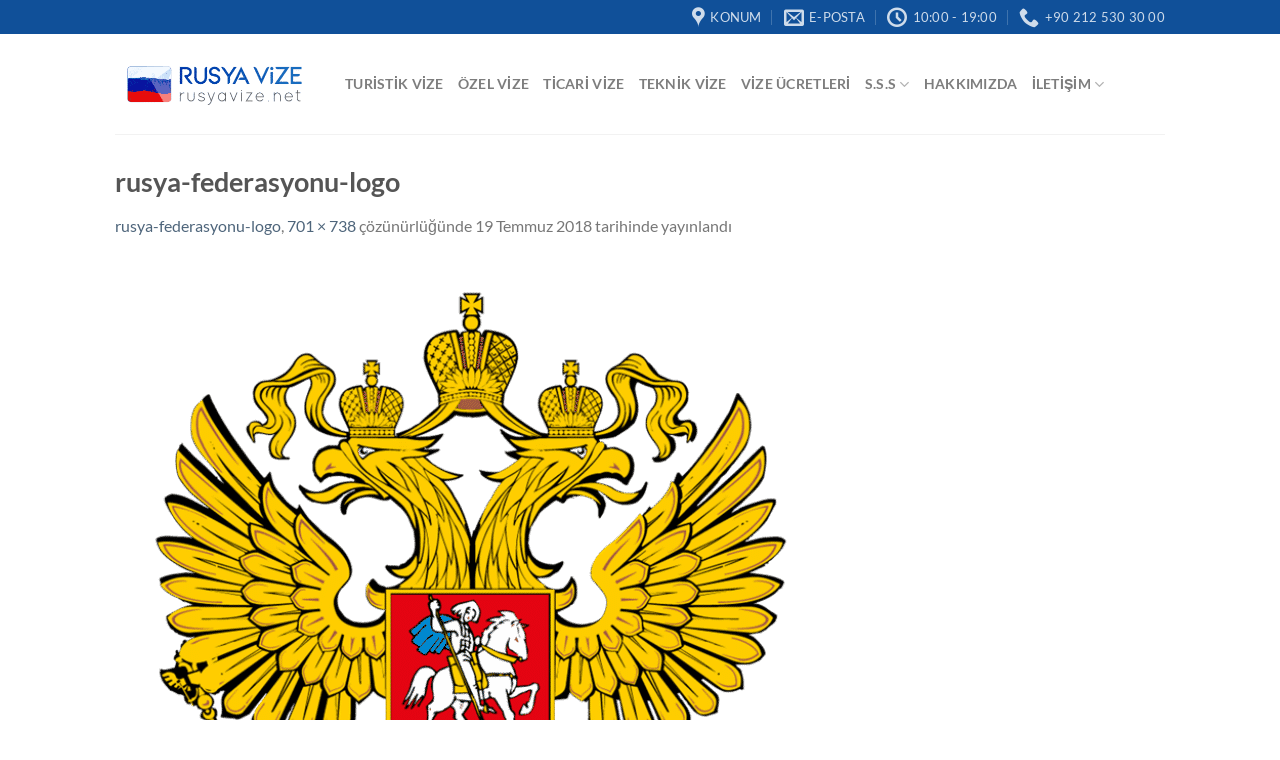

--- FILE ---
content_type: text/html; charset=UTF-8
request_url: https://www.rusyavize.net/rusya-federasyonu-logo/
body_size: 18691
content:
<!DOCTYPE html> <!--[if IE 9 ]><html dir=ltr lang=tr prefix="og: https://ogp.me/ns#" class="ie9 loading-site no-js"> <![endif]--> <!--[if IE 8 ]><html dir=ltr lang=tr prefix="og: https://ogp.me/ns#" class="ie8 loading-site no-js"> <![endif]--> <!--[if (gte IE 9)|!(IE)]><!--><html dir=ltr lang=tr prefix="og: https://ogp.me/ns#" class="loading-site no-js"> <!--<![endif]--><head><meta charset="UTF-8"><link rel=profile href="https://gmpg.org/xfn/11"><link rel=preload href=/sistem-dosyalari/themes/flatsome/assets/css/icons/fl-icons.woff2 as=font type=font/woff2 crossorigin=anonymous><link rel=pingback href=https://www.rusyavize.net/xmlrpc.php> <script>(function(html){html.className=html.className.replace(/\bno-js\b/,'js')})(document.documentElement);</script> <title>rusya-federasyonu-logo</title><meta name="robots" content="max-snippet:-1, max-image-preview:large, max-video-preview:-1"><meta name="author" content="birtekturizm"><link rel=canonical href=https://www.rusyavize.net/rusya-federasyonu-logo/ ><meta name="generator" content="All in One SEO (AIOSEO) 4.9.3"><meta property="og:locale" content="tr_TR"><meta property="og:site_name" content="2026 Rusya Vizesi İşlemleri | Rusya Vizesi Başvuru Merkezi"><meta property="og:type" content="article"><meta property="og:title" content="rusya-federasyonu-logo"><meta property="og:url" content="https://www.rusyavize.net/rusya-federasyonu-logo/"><meta property="article:published_time" content="2018-07-18T23:18:43+00:00"><meta property="article:modified_time" content="2018-07-19T17:32:50+00:00"><meta name="twitter:card" content="summary"><meta name="twitter:title" content="rusya-federasyonu-logo"> <script type=application/ld+json class=aioseo-schema>{"@context":"https:\/\/schema.org","@graph":[{"@type":"BreadcrumbList","@id":"https:\/\/www.rusyavize.net\/rusya-federasyonu-logo\/#breadcrumblist","itemListElement":[{"@type":"ListItem","@id":"https:\/\/www.rusyavize.net#listItem","position":1,"name":"Home","item":"https:\/\/www.rusyavize.net","nextItem":{"@type":"ListItem","@id":"https:\/\/www.rusyavize.net\/rusya-federasyonu-logo\/#listItem","name":"rusya-federasyonu-logo"}},{"@type":"ListItem","@id":"https:\/\/www.rusyavize.net\/rusya-federasyonu-logo\/#listItem","position":2,"name":"rusya-federasyonu-logo","previousItem":{"@type":"ListItem","@id":"https:\/\/www.rusyavize.net#listItem","name":"Home"}}]},{"@type":"ItemPage","@id":"https:\/\/www.rusyavize.net\/rusya-federasyonu-logo\/#itempage","url":"https:\/\/www.rusyavize.net\/rusya-federasyonu-logo\/","name":"rusya-federasyonu-logo","inLanguage":"tr-TR","isPartOf":{"@id":"https:\/\/www.rusyavize.net\/#website"},"breadcrumb":{"@id":"https:\/\/www.rusyavize.net\/rusya-federasyonu-logo\/#breadcrumblist"},"author":{"@id":"https:\/\/www.rusyavize.net\/author\/birtekturizm\/#author"},"creator":{"@id":"https:\/\/www.rusyavize.net\/author\/birtekturizm\/#author"},"datePublished":"2018-07-19T02:18:43+03:00","dateModified":"2018-07-19T20:32:50+03:00"},{"@type":"Organization","@id":"https:\/\/www.rusyavize.net\/#organization","name":"Rusya Vize \u0130\u015flemleri","description":"Rusya Vizesi Ba\u015fvuru Merkezi","url":"https:\/\/www.rusyavize.net\/","telephone":"+902125303000","foundingDate":"2009-04-01","logo":{"@type":"ImageObject","url":"https:\/\/medya.rusyavize.net\/rusya-vize-logo.png","@id":"https:\/\/www.rusyavize.net\/rusya-federasyonu-logo\/#organizationLogo","width":400,"height":107},"image":{"@id":"https:\/\/www.rusyavize.net\/rusya-federasyonu-logo\/#organizationLogo"}},{"@type":"Person","@id":"https:\/\/www.rusyavize.net\/author\/birtekturizm\/#author","url":"https:\/\/www.rusyavize.net\/author\/birtekturizm\/","name":"birtekturizm","image":{"@type":"ImageObject","@id":"https:\/\/www.rusyavize.net\/rusya-federasyonu-logo\/#authorImage","url":"https:\/\/secure.gravatar.com\/avatar\/5ff39e65d5750b3bb2bda949b20a9e759a1ffc97a530e3bc18f9ce038ee3d225?s=96&d=mm&r=g","width":96,"height":96,"caption":"birtekturizm"}},{"@type":"WebSite","@id":"https:\/\/www.rusyavize.net\/#website","url":"https:\/\/www.rusyavize.net\/","name":"2026 Rusya Vizesi \u0130\u015flemleri","description":"Rusya Vizesi Ba\u015fvuru Merkezi","inLanguage":"tr-TR","publisher":{"@id":"https:\/\/www.rusyavize.net\/#organization"}}]}</script> <meta name="viewport" content="width=device-width, initial-scale=1, maximum-scale=1"><link rel=preconnect href=//www.google-analytics.com><link rel=alternate type=application/rss+xml title="2026 Rusya Vizesi İşlemleri &raquo; akışı" href=https://www.rusyavize.net/feed/ ><link rel=alternate type=application/rss+xml title="2026 Rusya Vizesi İşlemleri &raquo; yorum akışı" href=https://www.rusyavize.net/comments/feed/ ><link rel=alternate type=application/rss+xml title="2026 Rusya Vizesi İşlemleri &raquo; rusya-federasyonu-logo yorum akışı" href="https://www.rusyavize.net/feed/?attachment_id=179"><link rel=alternate title="oEmbed (JSON)" type=application/json+oembed href="https://www.rusyavize.net/wp-json/oembed/1.0/embed?url=https%3A%2F%2Fwww.rusyavize.net%2Frusya-federasyonu-logo%2F"><link rel=alternate title="oEmbed (XML)" type=text/xml+oembed href="https://www.rusyavize.net/wp-json/oembed/1.0/embed?url=https%3A%2F%2Fwww.rusyavize.net%2Frusya-federasyonu-logo%2F&#038;format=xml"><style id=wp-img-auto-sizes-contain-inline-css>img:is([sizes=auto i],[sizes^="auto," i]){contain-intrinsic-size:3000px 1500px;}</style><style id=classic-theme-styles-inline-css>/*! This file is auto-generated*/
.wp-block-button__link{color:#fff;background-color:#32373c;border-radius:9999px;box-shadow:none;text-decoration:none;padding:calc(.667em;font-size:1.125em;}
.wp-block-file__button{background:#32373c;color:#fff;text-decoration:none;}</style><link rel=stylesheet href=https://www.rusyavize.net/sistem-dosyalari/cache/minify/b1e42.css media=all><style id=stbCoreCSS-inline-css>.stb-container{border-radius:0;-webkit-box-shadow:0 0 15px #555;box-shadow:0 0 15px #555;margin:10px;}
.stb-container.stb-widget{margin-left:0;margin-right:0;box-shadow:none;}
.stb-container .stb-caption .stb-caption-content{font-size:12px;font-family:unset;}
.stb-container .stb-caption .stb-tool{background-color:transparent;background-image:url([data-uri]);background-position:50%;background-repeat:no-repeat;}
.stb-container .stb-content{padding:10px;font-size:unset;font-family:unset;text-shadow:unset;}
.stb-container.stb-collapsed .stb-caption .stb-tool{background-image:url([data-uri]);}
.stb-container.stb-collapsed .stb-content{padding-bottom:0;padding-top:0;}
.stb-container.stb-no-caption,.stb-container.stb-no-caption.stb-ltr{direction:ltr;}
.stb-container.stb-no-caption:not(.stb-caption-box) .stb-content,.stb-container.stb-no-caption.stb-ltr:not(.stb-caption-box) .stb-content{padding:10px 10px 10px 0;}
.stb-container.stb-no-caption.stb-rtl{direction:rtl;}
.stb-container.stb-no-caption.stb-rtl:not(.stb-caption-box) .stb-content{padding:10px 0 10px 10px;}
.stb-container.stb-style-alert{color:#fff;border:1px solid #f77672;background-image:-webkit-gradient(linear,left top,left bottom,color-stop(30%,#f77672),color-stop(90%,#f77672));background-image:-o-linear-gradient(top,#f77672 30%,#f77672 90%);background-image:linear-gradient(180deg,#f77672 30%,#f77672 90%);}
.stb-container.stb-style-alert .stb-caption{color:#fff;background-image:-webkit-gradient(linear,left top,left bottom,color-stop(30%,#f77672),color-stop(90%,#f77672));background-image:-o-linear-gradient(top,#f77672 30%,#f77672 90%);background-image:linear-gradient(180deg,#f77672 30%,#f77672 90%);}
.stb-container.stb-style-alert.stb-no-caption:not(.stb-caption-box) .stb-caption{background-image:-webkit-gradient(linear,left top,left bottom,color-stop(30%,#f77672),color-stop(90%,#f77672));background-image:-o-linear-gradient(top,#f77672 30%,#f77672 90%);background-image:linear-gradient(180deg,#f77672 30%,#f77672 90%);}
.stb-container.stb-style-black{color:#fff;border:1px solid #535353;background-image:-webkit-gradient(linear,left top,left bottom,color-stop(30%,#535353),color-stop(90%,#535353));background-image:-o-linear-gradient(top,#535353 30%,#535353 90%);background-image:linear-gradient(180deg,#535353 30%,#535353 90%);}
.stb-container.stb-style-black .stb-caption{color:#fff;background-image:-webkit-gradient(linear,left top,left bottom,color-stop(30%,#535353),color-stop(90%,#535353));background-image:-o-linear-gradient(top,#535353 30%,#535353 90%);background-image:linear-gradient(180deg,#535353 30%,#535353 90%);}
.stb-container.stb-style-black.stb-no-caption:not(.stb-caption-box) .stb-caption{background-image:-webkit-gradient(linear,left top,left bottom,color-stop(30%,#535353),color-stop(90%,#535353));background-image:-o-linear-gradient(top,#535353 30%,#535353 90%);background-image:linear-gradient(180deg,#535353 30%,#535353 90%);}
.stb-container.stb-style-custom{color:#fff;border:1px solid #f77df1;background-image:-webkit-gradient(linear,left top,left bottom,color-stop(30%,#f77df1),color-stop(90%,#f77df1));background-image:-o-linear-gradient(top,#f77df1 30%,#f77df1 90%);background-image:linear-gradient(180deg,#f77df1 30%,#f77df1 90%);}
.stb-container.stb-style-custom .stb-caption{color:#fff;background-image:-webkit-gradient(linear,left top,left bottom,color-stop(30%,#f77df1),color-stop(90%,#f77df1));background-image:-o-linear-gradient(top,#f77df1 30%,#f77df1 90%);background-image:linear-gradient(180deg,#f77df1 30%,#f77df1 90%);}
.stb-container.stb-style-custom.stb-no-caption:not(.stb-caption-box) .stb-caption{background-image:-webkit-gradient(linear,left top,left bottom,color-stop(30%,#f77df1),color-stop(90%,#f77df1));background-image:-o-linear-gradient(top,#f77df1 30%,#f77df1 90%);background-image:linear-gradient(180deg,#f77df1 30%,#f77df1 90%);}
.stb-container.stb-style-download{color:#fff;border:1px solid #78c0f7;background-image:-webkit-gradient(linear,left top,left bottom,color-stop(30%,#78c0f7),color-stop(90%,#78c0f7));background-image:-o-linear-gradient(top,#78c0f7 30%,#78c0f7 90%);background-image:linear-gradient(180deg,#78c0f7 30%,#78c0f7 90%);}
.stb-container.stb-style-download .stb-caption{color:#fff;background-image:-webkit-gradient(linear,left top,left bottom,color-stop(30%,#78c0f7),color-stop(90%,#78c0f7));background-image:-o-linear-gradient(top,#78c0f7 30%,#78c0f7 90%);background-image:linear-gradient(180deg,#78c0f7 30%,#78c0f7 90%);}
.stb-container.stb-style-download.stb-no-caption:not(.stb-caption-box) .stb-caption{background-image:-webkit-gradient(linear,left top,left bottom,color-stop(30%,#78c0f7),color-stop(90%,#78c0f7));background-image:-o-linear-gradient(top,#78c0f7 30%,#78c0f7 90%);background-image:linear-gradient(180deg,#78c0f7 30%,#78c0f7 90%);}
.stb-container.stb-style-grey{color:#fff;border:1px solid #ababab;background-image:-webkit-gradient(linear,left top,left bottom,color-stop(30%,#ababab),color-stop(90%,#ababab));background-image:-o-linear-gradient(top,#ababab 30%,#ababab 90%);background-image:linear-gradient(180deg,#ababab 30%,#ababab 90%);}
.stb-container.stb-style-grey .stb-caption{color:#fff;background-image:-webkit-gradient(linear,left top,left bottom,color-stop(30%,#ababab),color-stop(90%,#ababab));background-image:-o-linear-gradient(top,#ababab 30%,#ababab 90%);background-image:linear-gradient(180deg,#ababab 30%,#ababab 90%);}
.stb-container.stb-style-grey.stb-no-caption:not(.stb-caption-box) .stb-caption{background-image:-webkit-gradient(linear,left top,left bottom,color-stop(30%,#ababab),color-stop(90%,#ababab));background-image:-o-linear-gradient(top,#ababab 30%,#ababab 90%);background-image:linear-gradient(180deg,#ababab 30%,#ababab 90%);}
.stb-container.stb-style-info{color:#fff;border:1px solid #a1ea94;background-image:-webkit-gradient(linear,left top,left bottom,color-stop(30%,#a1ea94),color-stop(90%,#a1ea94));background-image:-o-linear-gradient(top,#a1ea94 30%,#a1ea94 90%);background-image:linear-gradient(180deg,#a1ea94 30%,#a1ea94 90%);}
.stb-container.stb-style-info .stb-caption{color:#fff;background-image:-webkit-gradient(linear,left top,left bottom,color-stop(30%,#a1ea94),color-stop(90%,#a1ea94));background-image:-o-linear-gradient(top,#a1ea94 30%,#a1ea94 90%);background-image:linear-gradient(180deg,#a1ea94 30%,#a1ea94 90%);}
.stb-container.stb-style-info.stb-no-caption:not(.stb-caption-box) .stb-caption{background-image:-webkit-gradient(linear,left top,left bottom,color-stop(30%,#a1ea94),color-stop(90%,#a1ea94));background-image:-o-linear-gradient(top,#a1ea94 30%,#a1ea94 90%);background-image:linear-gradient(180deg,#a1ea94 30%,#a1ea94 90%);}
.stb-container.stb-style-warning{color:#fff;border:1px solid #f0c30c;background-image:-webkit-gradient(linear,left top,left bottom,color-stop(30%,#f0c30c),color-stop(90%,#f0c30c));background-image:-o-linear-gradient(top,#f0c30c 30%,#f0c30c 90%);background-image:linear-gradient(180deg,#f0c30c 30%,#f0c30c 90%);}
.stb-container.stb-style-warning .stb-caption{color:#fff;background-image:-webkit-gradient(linear,left top,left bottom,color-stop(30%,#f0c30c),color-stop(90%,#f0c30c));background-image:-o-linear-gradient(top,#f0c30c 30%,#f0c30c 90%);background-image:linear-gradient(180deg,#f0c30c 30%,#f0c30c 90%);}
.stb-container.stb-style-warning.stb-no-caption:not(.stb-caption-box) .stb-caption{background-image:-webkit-gradient(linear,left top,left bottom,color-stop(30%,#f0c30c),color-stop(90%,#f0c30c));background-image:-o-linear-gradient(top,#f0c30c 30%,#f0c30c 90%);background-image:linear-gradient(180deg,#f0c30c 30%,#f0c30c 90%);}</style> <script src=https://www.rusyavize.net/sistem-dosyalari/cache/minify/d52ed.js></script> <link rel=https://api.w.org/ href=https://www.rusyavize.net/wp-json/ ><link rel=alternate title=JSON type=application/json href=https://www.rusyavize.net/wp-json/wp/v2/media/179><link rel=EditURI type=application/rsd+xml title=RSD href=https://www.rusyavize.net/xmlrpc.php?rsd><meta name="generator" content="WordPress 6.9"><link rel=shortlink href='https://www.rusyavize.net/?p=179'><style>.bg{opacity:0;transition:opacity 1s;-webkit-transition:opacity 1s;}
.bg-loaded{opacity:1;}</style><!--[if IE]><link rel=stylesheet type=text/css href=https://www.rusyavize.net/sistem-dosyalari/themes/flatsome/assets/css/ie-fallback.css><script src=//cdnjs.cloudflare.com/ajax/libs/html5shiv/3.6.1/html5shiv.js></script><script>var head=document.getElementsByTagName('head')[0],style=document.createElement('style');style.type='text/css';style.styleSheet.cssText=':before,:after{content:none !important';head.appendChild(style);setTimeout(function(){head.removeChild(style);},0);</script><script src=https://www.rusyavize.net/sistem-dosyalari/themes/flatsome/assets/libs/ie-flexibility.js></script><![endif]--> <script >(function(m,e,t,r,i,k,a){m[i]=m[i]||function(){(m[i].a=m[i].a||[]).push(arguments)};m[i].l=1*new Date();k=e.createElement(t),a=e.getElementsByTagName(t)[0],k.async=1,k.src=r,a.parentNode.insertBefore(k,a)})
(window,document,"script","https://mc.yandex.ru/metrika/tag.js","ym");ym(49700956,"init",{id:49700956,clickmap:true,trackLinks:true,accurateTrackBounce:true,webvisor:true,});</script> <noscript><div><img src=https://mc.yandex.ru/watch/49700956 style="position:absolute; left:-9999px;" alt></div></noscript> <style id=wpsp-style-frontend></style><link rel=icon href=https://medya.rusyavize.net/cropped-rusya-favicon-1-32x32.png sizes=32x32><link rel=icon href=https://medya.rusyavize.net/cropped-rusya-favicon-1-192x192.png sizes=192x192><link rel=apple-touch-icon href=https://medya.rusyavize.net/cropped-rusya-favicon-1-180x180.png><meta name="msapplication-TileImage" content="https://medya.rusyavize.net/cropped-rusya-favicon-1-270x270.png"><style id=custom-css>/*<![CDATA[*/:root{--primary-color:#446084;}
html{background-color:#fff!important;}
.header-main{height:100px;}
#logo img{max-height:100px;}
#logo{width:200px;}
.header-bottom{min-height:60px;}
.header-top{min-height:30px;}
.transparent .header-main{height:265px;}
.transparent #logo img{max-height:265px;}
.has-transparent + .page-title:first-of-type,.has-transparent + #main > .page-title,.has-transparent + #main > div > .page-title,.has-transparent + #main .page-header-wrapper:first-of-type .page-title{padding-top:295px;}
.header.show-on-scroll,.stuck .header-main{height:70px!important;}
.stuck #logo img{max-height:70px!important;}
.header-bg-color,.header-wrapper{background-color:rgba(255,255,255,0.9);}
.header-bottom{background-color:#f1f1f1;}
.header-main .nav > li > a{line-height:16px;}
.stuck .header-main .nav > li > a{line-height:50px;}
@media (max-width: 549px) {
.header-main{height:70px;}
#logo img{max-height:70px;}
}
.nav-dropdown{font-size:100%;}
.header-top{background-color:#105099!important;}
body{font-family:"Lato",sans-serif;font-weight:400;}
.nav > li > a{font-family:"Lato",sans-serif;font-weight:700;}
h1,h2,h3,h4,h5,h6,.heading-font,.off-canvas-center .nav-sidebar.nav-vertical > li > a{font-family:"Lato",sans-serif;}
h1,h2,h3,h4,h5,h6,.heading-font,.banner h1,.banner h2{font-weight:700;}
.alt-font{font-family:"Dancing Script",sans-serif;}
.header:not(.transparent) .header-nav.nav > li > a:hover,.header:not(.transparent) .header-nav.nav > li.active > a,.header:not(.transparent) .header-nav.nav > li.current > a,.header:not(.transparent) .header-nav.nav > li > a.active,.header:not(.transparent) .header-nav.nav > li > a.current{color:#000;}
.header-nav.nav-line-bottom > li > a:before,.header-nav.nav-line-grow > li > a:before,.header-nav.nav-line > li > a:before,.header-nav.nav-box > li > a:hover,.header-nav.nav-box > li.active > a,.header-nav.nav-pills > li > a:hover,.header-nav.nav-pills > li.active > a{color:#FFF!important;background-color:#000;}
a{color:#4e657b;}
a:hover{color:#111;}
.tagcloud a:hover{border-color:#111;background-color:#111;}
.label-new.menu-item > a:after{content:"Yeni";}
.label-hot.menu-item > a:after{content:"Yeni";}
.label-sale.menu-item > a:after{content:"İndirim";}
.label-popular.menu-item > a:after{content:"Popüler";}/*]]>*/</style><style id=wp-custom-css>.label-vize-ucretleri.menu-item > a:after{content:'e-VİZE 130 USD';display:inline-block;font-size:9px;line-height:9px;text-transform:uppercase;letter-spacing:-.1px;margin-left:4px;background-color:#ffa51e;font-weight:bolder;border-radius:2px;color:#fff;padding:2px 3px 3px;position:relative;top:-2px;}
.label-ekspres.menu-item > a:after{content:'Acil Vip Vize';display:inline-block;font-size:9px;line-height:9px;text-transform:uppercase;letter-spacing:-.1px;margin-left:4px;background-color:#ff1919;font-weight:bolder;border-radius:2px;color:#fff;padding:2px 3px 3px;position:relative;top:-2px;}
.label-ticari.menu-item > a:after{content:'1 Yıllık Vize';display:inline-block;font-size:9px;line-height:9px;text-transform:uppercase;letter-spacing:-.1px;margin-left:4px;background-color:#15721f;font-weight:bolder;border-radius:2px;color:#fff;padding:2px 3px 3px;position:relative;top:-2px;}
.label-iletisim.menu-item > a:after{content:'Yeni';display:inline-block;font-size:9px;line-height:9px;text-transform:uppercase;letter-spacing:-.1px;margin-left:4px;background-color:#5D12D2;font-weight:bolder;border-radius:2px;color:#fff;padding:2px 3px 3px;position:relative;top:-2px;}</style><style id=global-styles-inline-css>/*<![CDATA[*/:root{--wp--preset--aspect-ratio--square:1;--wp--preset--aspect-ratio--4-3:4/3;--wp--preset--aspect-ratio--3-4:3/4;--wp--preset--aspect-ratio--3-2:3/2;--wp--preset--aspect-ratio--2-3:2/3;--wp--preset--aspect-ratio--16-9:16/9;--wp--preset--aspect-ratio--9-16:9/16;--wp--preset--color--black:#000;--wp--preset--color--cyan-bluish-gray:#abb8c3;--wp--preset--color--white:#fff;--wp--preset--color--pale-pink:#f78da7;--wp--preset--color--vivid-red:#cf2e2e;--wp--preset--color--luminous-vivid-orange:#ff6900;--wp--preset--color--luminous-vivid-amber:#fcb900;--wp--preset--color--light-green-cyan:#7bdcb5;--wp--preset--color--vivid-green-cyan:#00d084;--wp--preset--color--pale-cyan-blue:#8ed1fc;--wp--preset--color--vivid-cyan-blue:#0693e3;--wp--preset--color--vivid-purple:#9b51e0;--wp--preset--gradient--vivid-cyan-blue-to-vivid-purple:linear-gradient(135deg,#0693e3 0%,#9b51e0 100%);--wp--preset--gradient--light-green-cyan-to-vivid-green-cyan:linear-gradient(135deg,#7adcb4 0%,#00d082 100%);--wp--preset--gradient--luminous-vivid-amber-to-luminous-vivid-orange:linear-gradient(135deg,#fcb900 0%,#ff6900 100%);--wp--preset--gradient--luminous-vivid-orange-to-vivid-red:linear-gradient(135deg,#ff6900 0%,#cf2e2e 100%);--wp--preset--gradient--very-light-gray-to-cyan-bluish-gray:linear-gradient(135deg,#eee 0%,#a9b8c3 100%);--wp--preset--gradient--cool-to-warm-spectrum:linear-gradient(135deg,#4aeadc 0%,#9778d1 20%,#cf2aba 40%,#ee2c82 60%,#fb6962 80%,#fef84c 100%);--wp--preset--gradient--blush-light-purple:linear-gradient(135deg,#ffceec 0%,#9896f0 100%);--wp--preset--gradient--blush-bordeaux:linear-gradient(135deg,#fecda5 0%,#fe2d2d 50%,#6b003e 100%);--wp--preset--gradient--luminous-dusk:linear-gradient(135deg,#ffcb70 0%,#c751c0 50%,#4158d0 100%);--wp--preset--gradient--pale-ocean:linear-gradient(135deg,#fff5cb 0%,#b6e3d4 50%,#33a7b5 100%);--wp--preset--gradient--electric-grass:linear-gradient(135deg,#caf880 0%,#71ce7e 100%);--wp--preset--gradient--midnight:linear-gradient(135deg,#020381 0%,#2874fc 100%);--wp--preset--font-size--small:13px;--wp--preset--font-size--medium:20px;--wp--preset--font-size--large:36px;--wp--preset--font-size--x-large:42px;--wp--preset--spacing--20:.44rem;--wp--preset--spacing--30:.67rem;--wp--preset--spacing--40:1rem;--wp--preset--spacing--50:1.5rem;--wp--preset--spacing--60:2.25rem;--wp--preset--spacing--70:3.38rem;--wp--preset--spacing--80:5.06rem;--wp--preset--shadow--natural:6px 6px 9px rgba(0,0,0,0.2);--wp--preset--shadow--deep:12px 12px 50px rgba(0,0,0,0.4);--wp--preset--shadow--sharp:6px 6px 0 rgba(0,0,0,0.2);--wp--preset--shadow--outlined:6px 6px 0 -3px #fff 6px 6px #000;--wp--preset--shadow--crisp:6px 6px 0 #000;}
:where(.is-layout-flex){gap:.5em;}
:where(.is-layout-grid){gap:.5em;}
body .is-layout-flex{display:flex;}
.is-layout-flex{flex-wrap:wrap;align-items:center;}
.is-layout-flex > :is(*,div){margin:0;}
body .is-layout-grid{display:grid;}
.is-layout-grid > :is(*,div){margin:0;}
:where(.wp-block-columns.is-layout-flex){gap:2em;}
:where(.wp-block-columns.is-layout-grid){gap:2em;}
:where(.wp-block-post-template.is-layout-flex){gap:1.25em;}
:where(.wp-block-post-template.is-layout-grid){gap:1.25em;}
.has-black-color{color:var(--wp--preset--color--black)!important;}
.has-cyan-bluish-gray-color{color:var(--wp--preset--color--cyan-bluish-gray)!important;}
.has-white-color{color:var(--wp--preset--color--white)!important;}
.has-pale-pink-color{color:var(--wp--preset--color--pale-pink)!important;}
.has-vivid-red-color{color:var(--wp--preset--color--vivid-red)!important;}
.has-luminous-vivid-orange-color{color:var(--wp--preset--color--luminous-vivid-orange)!important;}
.has-luminous-vivid-amber-color{color:var(--wp--preset--color--luminous-vivid-amber)!important;}
.has-light-green-cyan-color{color:var(--wp--preset--color--light-green-cyan)!important;}
.has-vivid-green-cyan-color{color:var(--wp--preset--color--vivid-green-cyan)!important;}
.has-pale-cyan-blue-color{color:var(--wp--preset--color--pale-cyan-blue)!important;}
.has-vivid-cyan-blue-color{color:var(--wp--preset--color--vivid-cyan-blue)!important;}
.has-vivid-purple-color{color:var(--wp--preset--color--vivid-purple)!important;}
.has-black-background-color{background-color:var(--wp--preset--color--black)!important;}
.has-cyan-bluish-gray-background-color{background-color:var(--wp--preset--color--cyan-bluish-gray)!important;}
.has-white-background-color{background-color:var(--wp--preset--color--white)!important;}
.has-pale-pink-background-color{background-color:var(--wp--preset--color--pale-pink)!important;}
.has-vivid-red-background-color{background-color:var(--wp--preset--color--vivid-red)!important;}
.has-luminous-vivid-orange-background-color{background-color:var(--wp--preset--color--luminous-vivid-orange)!important;}
.has-luminous-vivid-amber-background-color{background-color:var(--wp--preset--color--luminous-vivid-amber)!important;}
.has-light-green-cyan-background-color{background-color:var(--wp--preset--color--light-green-cyan)!important;}
.has-vivid-green-cyan-background-color{background-color:var(--wp--preset--color--vivid-green-cyan)!important;}
.has-pale-cyan-blue-background-color{background-color:var(--wp--preset--color--pale-cyan-blue)!important;}
.has-vivid-cyan-blue-background-color{background-color:var(--wp--preset--color--vivid-cyan-blue)!important;}
.has-vivid-purple-background-color{background-color:var(--wp--preset--color--vivid-purple)!important;}
.has-black-border-color{border-color:var(--wp--preset--color--black)!important;}
.has-cyan-bluish-gray-border-color{border-color:var(--wp--preset--color--cyan-bluish-gray)!important;}
.has-white-border-color{border-color:var(--wp--preset--color--white)!important;}
.has-pale-pink-border-color{border-color:var(--wp--preset--color--pale-pink)!important;}
.has-vivid-red-border-color{border-color:var(--wp--preset--color--vivid-red)!important;}
.has-luminous-vivid-orange-border-color{border-color:var(--wp--preset--color--luminous-vivid-orange)!important;}
.has-luminous-vivid-amber-border-color{border-color:var(--wp--preset--color--luminous-vivid-amber)!important;}
.has-light-green-cyan-border-color{border-color:var(--wp--preset--color--light-green-cyan)!important;}
.has-vivid-green-cyan-border-color{border-color:var(--wp--preset--color--vivid-green-cyan)!important;}
.has-pale-cyan-blue-border-color{border-color:var(--wp--preset--color--pale-cyan-blue)!important;}
.has-vivid-cyan-blue-border-color{border-color:var(--wp--preset--color--vivid-cyan-blue)!important;}
.has-vivid-purple-border-color{border-color:var(--wp--preset--color--vivid-purple)!important;}
.has-vivid-cyan-blue-to-vivid-purple-gradient-background{background:var(--wp--preset--gradient--vivid-cyan-blue-to-vivid-purple)!important;}
.has-light-green-cyan-to-vivid-green-cyan-gradient-background{background:var(--wp--preset--gradient--light-green-cyan-to-vivid-green-cyan)!important;}
.has-luminous-vivid-amber-to-luminous-vivid-orange-gradient-background{background:var(--wp--preset--gradient--luminous-vivid-amber-to-luminous-vivid-orange)!important;}
.has-luminous-vivid-orange-to-vivid-red-gradient-background{background:var(--wp--preset--gradient--luminous-vivid-orange-to-vivid-red)!important;}
.has-very-light-gray-to-cyan-bluish-gray-gradient-background{background:var(--wp--preset--gradient--very-light-gray-to-cyan-bluish-gray)!important;}
.has-cool-to-warm-spectrum-gradient-background{background:var(--wp--preset--gradient--cool-to-warm-spectrum)!important;}
.has-blush-light-purple-gradient-background{background:var(--wp--preset--gradient--blush-light-purple)!important;}
.has-blush-bordeaux-gradient-background{background:var(--wp--preset--gradient--blush-bordeaux)!important;}
.has-luminous-dusk-gradient-background{background:var(--wp--preset--gradient--luminous-dusk)!important;}
.has-pale-ocean-gradient-background{background:var(--wp--preset--gradient--pale-ocean)!important;}
.has-electric-grass-gradient-background{background:var(--wp--preset--gradient--electric-grass)!important;}
.has-midnight-gradient-background{background:var(--wp--preset--gradient--midnight)!important;}
.has-small-font-size{font-size:var(--wp--preset--font-size--small)!important;}
.has-medium-font-size{font-size:var(--wp--preset--font-size--medium)!important;}
.has-large-font-size{font-size:var(--wp--preset--font-size--large)!important;}
.has-x-large-font-size{font-size:var(--wp--preset--font-size--x-large)!important;}/*]]>*/</style></head><body class="attachment wp-singular attachment-template-default single single-attachment postid-179 attachmentid-179 attachment-png wp-theme-flatsome wp-child-theme-flatsome-child wp-schema-pro-2.10.5 full-width lightbox nav-dropdown-has-arrow"><a class="skip-link screen-reader-text" href=#main>Skip to content</a><div id=wrapper><header id=header class="header has-sticky sticky-jump"><div class=header-wrapper><div id=top-bar class="header-top hide-for-sticky nav-dark"><div class="flex-row container"><div class="flex-col hide-for-medium flex-left"><ul class="nav nav-left medium-nav-center nav-small  nav-divided"></ul></div><div class="flex-col hide-for-medium flex-center"><ul class="nav nav-center nav-small  nav-divided"></ul></div><div class="flex-col hide-for-medium flex-right"><ul class="nav top-bar-nav nav-right nav-small  nav-divided"> <li class=header-contact-wrapper><ul id=header-contact class="nav nav-divided nav-uppercase header-contact"> <li class> <a target=_blank rel="noopener noreferrer" href=Birtek+Turizm title="Google Haritalar'a yorum bırakan bazı başvuru sahiplerinin Web Sitemiz hakkındaki görüşlerini okumak için tıklayabilirsiniz." class=tooltip> <i class=icon-map-pin-fill style=font-size:20px;></i>	 <span> KONUM	</span> </a> </li> <li class> <a href=mailto:info@vizebilgi.com class=tooltip title=info@vizebilgi.com> <i class=icon-envelop style=font-size:20px;></i>	 <span> E-POSTA	</span> </a> </li> <li class> <a class=tooltip title="10:00 - 19:00 | (Pazartesi - Cuma : 10:00 - 19:00) - (Cumartesi - Pazar : Kapalı) "> <i class=icon-clock style=font-size:20px;></i>	 <span>10:00 - 19:00</span> </a> </li> <li class> <a href="tel:+90 212 530 30 00" class=tooltip title="+90 212 530 30 00"> <i class=icon-phone style=font-size:20px;></i>	 <span>+90 212 530 30 00</span> </a> </li></ul> </li></ul></div><div class="flex-col show-for-medium flex-grow"><ul class="nav nav-center nav-small mobile-nav  nav-divided"> <li class="html custom html_nav_position_text_top"><p style="text-align: center;"><span style="color: #FFFFFF;"><strong> <font size=4>ÇAĞRI MERKEZİ</font></strong></span></p><p style="text-align: center;"><strong><span style="color: #000000;"> <a style="color: #FFFFFF;text-decoration:none" href=tel:+902125303000 target=_blank rel=noopener> <font size=4>0212 530 30 00</font></a></span><font size=4 color=#FFFFFF> - </font><span style="color: #000000;"> <a style="color: #FFFFFF;text-decoration:none" href=tel:+905302023555> <font size=4>0530 202 35 55</font></a></span></strong></p></li></ul></div></div></div><div id=masthead class="header-main "><div class="header-inner flex-row container logo-left medium-logo-center" role=navigation><div id=logo class="flex-col logo"> <a href=https://www.rusyavize.net/ title="2026 Rusya Vizesi İşlemleri - Rusya Vizesi Başvuru Merkezi" rel=home> <img width=200 height=100 src=https://medya.rusyavize.net/rusya-vize-logo.png class="header_logo header-logo" alt="2026 Rusya Vizesi İşlemleri"><img width=200 height=100 src=https://medya.rusyavize.net/rusya-vize-logo.png class=header-logo-dark alt="2026 Rusya Vizesi İşlemleri"></a></div><div class="flex-col show-for-medium flex-left"><ul class="mobile-nav nav nav-left "> <li class="nav-icon has-icon"><div class=header-button>		<a href=# data-open=#main-menu data-pos=left data-bg=main-menu-overlay data-color class="icon button round is-outline is-small" aria-controls=main-menu aria-expanded=false> <i class=icon-menu ></i> <span class="menu-title uppercase">Menü</span>		</a></div> </li></ul></div><div class="flex-col hide-for-medium flex-left flex-grow"><ul class="header-nav header-nav-main nav nav-left  nav-line-bottom nav-size-medium nav-uppercase" > <li id=menu-item-58 class="menu-item menu-item-type-post_type menu-item-object-page menu-item-58"><a href=https://www.rusyavize.net/rusya-turistik-vize/ class=nav-top-link>Turistik Vize</a></li> <li id=menu-item-59 class="menu-item menu-item-type-post_type menu-item-object-page menu-item-59"><a href=https://www.rusyavize.net/rusya-ziyaret-vizesi/ class=nav-top-link>Özel Vize</a></li> <li id=menu-item-60 class="menu-item menu-item-type-post_type menu-item-object-page menu-item-60"><a href=https://www.rusyavize.net/rusya-ticari-vize/ class=nav-top-link>Ticari Vize</a></li> <li id=menu-item-61 class="menu-item menu-item-type-post_type menu-item-object-page menu-item-61"><a href=https://www.rusyavize.net/rusya-teknik-vize/ class=nav-top-link>Teknik Vize</a></li> <li id=menu-item-740 class="menu-item menu-item-type-post_type menu-item-object-page menu-item-740"><a href=https://www.rusyavize.net/rusya-vize-ucreti/ class=nav-top-link>Vize Ücretleri</a></li> <li id=menu-item-833 class="menu-item menu-item-type-custom menu-item-object-custom menu-item-has-children menu-item-833 has-dropdown"><a href=# class=nav-top-link>S.S.S<i class=icon-angle-down ></i></a><ul class="sub-menu nav-dropdown nav-dropdown-default"> <li id=menu-item-830 class="menu-item menu-item-type-post_type menu-item-object-page menu-item-830"><a href=https://www.rusyavize.net/sikca-sorulan-sorular/ >Sıkça Sorulan Sorular</a></li> <li id=menu-item-818 class="menu-item menu-item-type-post_type menu-item-object-page menu-item-818"><a href=https://www.rusyavize.net/registrasyon/ >Registrasyon Nedir?</a></li> <li id=menu-item-819 class="menu-item menu-item-type-post_type menu-item-object-page menu-item-819"><a href=https://www.rusyavize.net/migrasyon-karti/ >Migrasyon Kartı Nedir?</a></li></ul> </li> <li id=menu-item-62 class="menu-item menu-item-type-post_type menu-item-object-page menu-item-62"><a href=https://www.rusyavize.net/hakkimizda/ class=nav-top-link>Hakkımızda</a></li> <li id=menu-item-832 class="menu-item menu-item-type-custom menu-item-object-custom menu-item-has-children menu-item-832 has-dropdown"><a href=# class=nav-top-link>İletişim<i class=icon-angle-down ></i></a><ul class="sub-menu nav-dropdown nav-dropdown-default"> <li id=menu-item-831 class="menu-item menu-item-type-post_type menu-item-object-page menu-item-831"><a href=https://www.rusyavize.net/iletisim/ >İletişim Bilgilerimiz</a></li> <li id=menu-item-405 class="menu-item menu-item-type-post_type menu-item-object-page menu-item-405"><a href=https://www.rusyavize.net/banka-hesaplarimiz/ >Banka Hesaplarımız</a></li></ul> </li></ul></div><div class="flex-col hide-for-medium flex-right"><ul class="header-nav header-nav-main nav nav-right  nav-line-bottom nav-size-medium nav-uppercase"></ul></div><div class="flex-col show-for-medium flex-right"><ul class="mobile-nav nav nav-right "> <li class="html header-button-1"><div class=header-button> <a href="https://wa.me/905302023555?text=Merhaba%20size%20rusyavize.net%20üzerinden%20mesaj%20atıyorum." target=_self class="button success is-shade is-xsmall"  style=border-radius:50px;> <span>WhatsApp</span> </a></div> </li></ul></div></div><div class=container><div class="top-divider full-width"></div></div></div><div class="header-bg-container fill"><div class="header-bg-image fill"></div><div class="header-bg-color fill"></div></div></div></header><main id=main class><div id=primary class="content-area image-attachment page-wrapper"><div id=content class=site-content role=main><div class=row><div class="large-12 columns"><article id=post-179 class="post-179 attachment type-attachment status-inherit hentry"><header class=entry-header><h1 class="entry-title">rusya-federasyonu-logo</h1><div class=entry-meta> <a href=https://www.rusyavize.net/rusya-federasyonu-logo/ title="Return to rusya-federasyonu-logo" rel=gallery>rusya-federasyonu-logo</a>, <a href=https://medya.rusyavize.net/rusya-federasyonu-logo.png title="Link to full-size image">701 &times; 738</a> çözünürlüğünde <span class=entry-date><time class=entry-date datetime=2018-07-19T02:18:43+03:00>19 Temmuz 2018</time></span> tarihinde yayınlandı</div></header><div class=entry-content><div class=entry-attachment><div class=attachment> <a href=https://www.rusyavize.net/tursab-logosu/ title=rusya-federasyonu-logo rel=attachment><img width=701 height=738 src=https://medya.rusyavize.net/rusya-federasyonu-logo.png class="attachment-1200x1200 size-1200x1200" alt=rusya-federasyonu-logo decoding=async fetchpriority=high srcset="https://medya.rusyavize.net/rusya-federasyonu-logo.png 701w, https://medya.rusyavize.net/rusya-federasyonu-logo-600x632.png 600w, https://medya.rusyavize.net/rusya-federasyonu-logo-142x150.png 142w, https://medya.rusyavize.net/rusya-federasyonu-logo-285x300.png 285w" sizes="(max-width: 701px) 100vw, 701px"></a></div></div></div><footer class=entry-meta> Geri izlemeler kapalıdır, ama <a class=comment-link href=#respond title="Post a comment">bir yorum</a> bırakabilirsiniz.</footer><nav role=navigation id=image-navigation class=navigation-image><div class=nav-previous><a href=https://www.rusyavize.net/tursab-logo/ ><span class=meta-nav>&larr;</span> Önceki</a></div><div class=nav-next><a href=https://www.rusyavize.net/tursab-logosu/ >Sonraki <span class=meta-nav>&rarr;</span></a></div></nav></article><div id=comments class=comments-area><div id=respond class=comment-respond><h3 id="reply-title" class="comment-reply-title">Bir yanıt yazın <small><a rel=nofollow id=cancel-comment-reply-link href=/rusya-federasyonu-logo/#respond style=display:none;>Yanıtı iptal et</a></small></h3><form action=https://www.rusyavize.net/wp-comments-post.php method=post id=commentform class=comment-form><p class=comment-notes><span id=email-notes>E-posta adresiniz yayınlanmayacak.</span> <span class=required-field-message>Gerekli alanlar <span class=required>*</span> ile işaretlenmişlerdir</span></p><p class=comment-form-comment><label for=comment>Yorum <span class=required>*</span></label><textarea id=comment name=comment cols=45 rows=8 maxlength=65525 required></textarea></p><p class=comment-form-author><label for=author>Ad <span class=required>*</span></label> <input id=author name=author type=text value size=30 maxlength=245 autocomplete=name required></p><p class=comment-form-email><label for=email>E-posta <span class=required>*</span></label> <input id=email name=email type=email value size=30 maxlength=100 aria-describedby=email-notes autocomplete=email required></p><p class=comment-form-url><label for=url>İnternet sitesi</label> <input id=url name=url type=url value size=30 maxlength=200 autocomplete=url></p><p class=form-submit><input name=submit type=submit id=submit class=submit value="Yorum gönder"> <input type=hidden name=comment_post_ID value=179 id=comment_post_ID> <input type=hidden name=comment_parent id=comment_parent value=0></p></form></div></div></div></div></div></div></main><footer id=footer class=footer-wrapper><div class="row row-collapse align-equal align-center row-solid"  id=row-503600560><div class="col medium-6 small-6 large-2"  ><div class=col-inner  ><a class=plain href=https://www.rusyavize.net/rusya-turistik-vize/  ><div class="icon-box featured-box icon-box-center tooltip text-center" title="Rusya Turistik Vize İşlemleri" ><div class=icon-box-img style="width: 60px"><div class=icon><div class=icon-inner > <img width=1 height=1 src=https://medya.rusyavize.net/turistik-vize-basvurusu-yapmak.svg class="attachment-medium size-medium" alt=turistik-vize-basvurusu-yapmak decoding=async loading=lazy></div></div></div><div class="icon-box-text last-reset"><p style="text-align: center;"><strong><a href=https://www.rusyavize.net/rusya-turistik-vize>Turistik Vize</a></strong></p></div></div> </a></div></div><div class="col medium-6 small-6 large-2"  ><div class=col-inner  ><a class=plain href=/rusya-ziyaret-vizesi/  ><div class="icon-box featured-box icon-box-center tooltip text-center" title="Rusya Ziyaret Vizesi İşlemleri" ><div class=icon-box-img style="width: 60px"><div class=icon><div class=icon-inner > <img width=1 height=1 src=https://medya.rusyavize.net/ziyaret-vizesi-basvurusu-yapmak.svg class="attachment-medium size-medium" alt=ziyaret-vizesi-basvurusu-yapmak decoding=async loading=lazy></div></div></div><div class="icon-box-text last-reset"><p style="text-align: center;"><strong><a href=/rusya-ziyaret-vizesi>Ziyaret Vizesi</a></strong></p></div></div> </a></div></div><div class="col medium-6 small-6 large-2"  ><div class=col-inner  ><a class=plain href=https://www.rusyavize.net/rusya-ticari-vize/  ><div class="icon-box featured-box icon-box-center tooltip text-center" title="Rusya Ticari Vize İşlemleri" ><div class=icon-box-img style="width: 60px"><div class=icon><div class=icon-inner > <img width=1 height=1 src=https://medya.rusyavize.net/ticari-vize-basvurusu-yapmak.svg class="attachment-medium size-medium" alt=ticari-vize-basvurusu-yapmak decoding=async loading=lazy></div></div></div><div class="icon-box-text last-reset"><p style="text-align: center;"><strong><a href=https://www.rusyavize.net/rusya-ticari-vize>Ticari Vize</a></strong></p></div></div> </a></div></div><div class="col medium-6 small-6 large-2"  ><div class=col-inner  ><a class=plain href=https://www.rusyavize.net/rusya-teknik-vize/  ><div class="icon-box featured-box icon-box-center tooltip text-center" title="Rusya Teknik Vize İşlemleri" ><div class=icon-box-img style="width: 60px"><div class=icon><div class=icon-inner > <img width=1 height=1 src=https://medya.rusyavize.net/teknik-vize-basvurusu-yapmak.svg class="attachment-medium size-medium" alt=teknik-vize-basvurusu-yapmak decoding=async loading=lazy></div></div></div><div class="icon-box-text last-reset"><p style="text-align: center;"><strong><a href=https://www.rusyavize.net/rusya-teknik-vize>Teknik Vize</a></strong></p></div></div> </a></div></div><div class="col medium-6 small-6 large-2"  ><div class=col-inner  ><a class=plain href=https://www.rusyavize.net/rusya-vize-ucreti/  ><div class="icon-box featured-box icon-box-center tooltip text-center" title="Rusya Vize Ücreti" ><div class=icon-box-img style="width: 60px"><div class=icon><div class=icon-inner > <img width=1 height=1 src=https://medya.rusyavize.net/rusya-vize-ücretleri.svg class="attachment-medium size-medium" alt decoding=async loading=lazy></div></div></div><div class="icon-box-text last-reset"><p style="text-align: center;"><strong><a href=https://www.rusyavize.net/rusya-vize-ucreti/ >Rusya Vize Ücreti</a></strong></p></div></div> </a></div></div><div class="col medium-6 small-6 large-2"  ><div class=col-inner  ><a class=plain href=https://www.rusyavize.net/iletisim/  ><div class="icon-box featured-box icon-box-center tooltip text-center" title="İletişim Bilgilerimiz" ><div class=icon-box-img style="width: 60px"><div class=icon><div class=icon-inner > <img width=1 height=1 src=https://medya.rusyavize.net/rusya-vize-adres.svg class="attachment-medium size-medium" alt decoding=async loading=lazy></div></div></div><div class="icon-box-text last-reset"><p style="text-align: center;"><strong><a href=https://www.rusyavize.net/iletisim/ >İletişim</a></strong></p></div></div> </a></div></div><style scope=scope></style></div><section class=section id=section_1025844574><div class="bg section-bg fill bg-fill  bg-loaded" ></div><div class="section-content relative"><div class="row row-small align-equal align-center"  id=row-1085872430><div class="col medium-4 small-7 large-2"  ><div class=col-inner  ><div class="img has-hover x md-x lg-x y md-y lg-y" id=image_1250196559> <a class href=http://www.birtekturizm.com target=_blank rel="noopener noreferrer" ><div class="img-inner dark" > <img width=150 height=68 src=https://medya.rusyavize.net/birtek-turizm-logo-150x68.png class="attachment-thumbnail size-thumbnail" alt=birtek-turizm-logo decoding=async loading=lazy srcset="https://medya.rusyavize.net/birtek-turizm-logo-150x68.png 150w, https://medya.rusyavize.net/birtek-turizm-logo-600x271.png 600w, https://medya.rusyavize.net/birtek-turizm-logo-300x135.png 300w, https://medya.rusyavize.net/birtek-turizm-logo-768x347.png 768w, https://medya.rusyavize.net/birtek-turizm-logo.png 800w" sizes="auto, (max-width: 150px) 100vw, 150px"></div> </a><style scope=scope>#image_1250196559{width:100%;}</style></div></div></div><div class="col medium-4 small-12 large-2"  ><div class="col-inner text-center"  ><p style="text-align: center;"><strong>VERGİ DAİRESİ:</strong></p><p style="text-align: center;">Beylikdüzü</p></div></div><div class="col medium-4 small-12 large-2"  ><div class="col-inner text-center"  ><p style="text-align: center;"><strong>VERGİ NO:</strong></p><p style="text-align: center;">1780699473</p></div></div><div class="col medium-4 small-12 large-2"  ><div class="col-inner text-center"  ><p style="text-align: center;"><strong>TİCARET SİCİLİ:</strong></p><div class=textwidget><p style="text-align: center;">İstanbul Tic. Sic. Müd.</p></div></div></div><div class="col medium-4 small-12 large-2"  ><div class="col-inner text-center"  ><p style="text-align: center;"><strong>SİCİL NO:<br> </strong></p><p style="text-align: center;">694084-0</p></div></div><div class="col medium-4 small-12 large-2"  ><div class="col-inner text-center"  ><p style="text-align: center;"><strong>MERSİS NO:<br> </strong></p><p style="text-align: center;">0178069947300015</p></div></div><style scope=scope></style></div></div><style scope=scope>#section_1025844574{padding-top:20px;padding-bottom:20px;margin-bottom:-30px;background-color:#e2e2e2;}</style></section><section class="section dark" id=section_1616826238><div class="bg section-bg fill bg-fill  bg-loaded" ></div><div class="section-content relative"><div class="row align-middle align-center"  id=row-1826094121><div class="col hide-for-small medium-2 small-12 large-2"  ><div class="col-inner text-left" style="padding:0px 0px 0px 0px;margin:0px 0px -20px 0px;" ><div class="img has-hover x md-x lg-x y md-y lg-y" id=image_1454914416><div class="img-inner dark" > <img width=150 height=158 src=https://medya.rusyavize.net/rusya-logo.png class="attachment-large size-large" alt=rusya-logo decoding=async loading=lazy srcset="https://medya.rusyavize.net/rusya-logo.png 150w, https://medya.rusyavize.net/rusya-logo-142x150.png 142w" sizes="auto, (max-width: 150px) 100vw, 150px"></div><style scope=scope>#image_1454914416{width:100%;}</style></div></div></div><div class="col medium-8 small-12 large-8"  ><div class="col-inner text-center" style="margin:0px 0px -20px 0px;" ><p>rusyavize.net <a href=https://www.tursab.org.tr/tr/ddsv target=_blank rel=noopener><strong>TÜRSAB'a 6169</strong></a> numaralı T.C. Kültür ve Turizm Bakanlığı belgesi ile kayıtlı olup, sizin adınıza vize işlemlerini yürütmeye tam yetkilendirilmiş aracı kurumdur.</p></div></div><div class="col hide-for-small medium-2 small-12 large-2"  ><div class="col-inner text-right" style="margin:0px 0px -20px 0px;" ><div class="img has-hover x md-x lg-x y md-y lg-y" id=image_1174817484><div class="img-inner dark" > <img width=150 height=150 src=https://medya.rusyavize.net/tursab-logo-1.png class="attachment-large size-large" alt=tursab-logo decoding=async loading=lazy srcset="https://medya.rusyavize.net/tursab-logo-1.png 150w, https://medya.rusyavize.net/tursab-logo-1-100x100.png 100w, https://medya.rusyavize.net/tursab-logo-1-32x32.png 32w" sizes="auto, (max-width: 150px) 100vw, 150px"></div><style scope=scope>#image_1174817484{width:100%;}</style></div></div></div><style scope=scope>#row-1826094121 > .col > .col-inner{padding:0;}</style></div></div><style scope=scope>#section_1616826238{padding-top:20px;padding-bottom:20px;background-color:#8f8f8f;}</style></section><div class="absolute-footer dark medium-text-center small-text-center"><div class="container clearfix"><div class="footer-primary pull-left"><div class=menu-en-alt-menu-container><ul id=menu-en-alt-menu class="links footer-nav uppercase"><li id=menu-item-680 class="menu-item menu-item-type-post_type menu-item-object-page menu-item-680"><a href=https://www.rusyavize.net/basvuru-kosul-ve-sartlari/ >Başvuru Koşul ve Şartları</a></li> <li id=menu-item-681 class="menu-item menu-item-type-post_type menu-item-object-page menu-item-privacy-policy menu-item-681"><a rel=privacy-policy href=https://www.rusyavize.net/gizlilik-ve-guvenlik-politikasi/ >Gizlilik ve Güvenlik Politikası</a></li></ul></div><div class=copyright-footer> Telif Hakları  2026 ©<strong style="font-weight: 400"> </strong> <strong><a target=_blank href=https://www.birtekturizm.com>Birtek Turizm</a></strong><strong style="font-weight: 400"> iştirakıdır. </strong></div></div></div></div> <a href=#top class="back-to-top button icon invert plain fixed bottom z-1 is-outline hide-for-medium circle" id=top-link><i class=icon-angle-up ></i></a></footer></div><div id=main-menu class="mobile-sidebar no-scrollbar mfp-hide"><div class="sidebar-menu no-scrollbar "><ul class="nav nav-sidebar  nav-vertical nav-uppercase"> <li class="html custom html_topbar_left"><div class=row  id=row-1309525933><div class="col small-12 large-12"  ><div class=col-inner style="padding:0px 0px 0px 0px;margin:0px 0px -25px 0px;" ><a href=tel:+902125303000 target=_self class="button alert expand"  style=border-radius:99px;> <i class=icon-phone ></i>  <span>0212 530 30 00</span> </a></div></div><div class="col small-12 large-12"  ><div class=col-inner style="margin:0px 0px -25px 0px;" ><a href=tel:+905302023555 target=_self class="button success expand"  style=border-radius:99px;> <i class=icon-phone ></i>  <span>0530 202 35 55</span> </a></div></div></div></li><li id=menu-item-591 class="label-ekspres menu-item menu-item-type-post_type menu-item-object-page menu-item-591"><a href=https://www.rusyavize.net/rusya-turistik-vize/ >Rusya Turistik Vize</a></li> <li id=menu-item-590 class="label-ticari menu-item menu-item-type-post_type menu-item-object-page menu-item-590"><a href=https://www.rusyavize.net/rusya-ticari-vize/ >Rusya Ticari Vize</a></li> <li id=menu-item-592 class="menu-item menu-item-type-post_type menu-item-object-page menu-item-592"><a href=https://www.rusyavize.net/rusya-ziyaret-vizesi/ >Rusya Ziyaret Vizesi</a></li> <li id=menu-item-589 class="menu-item menu-item-type-post_type menu-item-object-page menu-item-589"><a href=https://www.rusyavize.net/rusya-teknik-vize/ >Rusya Teknik Vize</a></li> <li id=menu-item-741 class="label-vize-ucretleri menu-item menu-item-type-post_type menu-item-object-page menu-item-741"><a href=https://www.rusyavize.net/rusya-vize-ucreti/ >Rusya Vize Ücretleri</a></li> <li id=menu-item-587 class="menu-item menu-item-type-post_type menu-item-object-page menu-item-587"><a href=https://www.rusyavize.net/registrasyon/ >Registrasyon</a></li> <li id=menu-item-596 class="menu-item menu-item-type-post_type menu-item-object-page menu-item-596"><a href=https://www.rusyavize.net/migrasyon-karti/ >Migrasyon Kartı</a></li> <li id=menu-item-583 class="menu-item menu-item-type-post_type menu-item-object-page menu-item-583"><a href=https://www.rusyavize.net/banka-hesaplarimiz/ >Banka Hesaplarımız</a></li> <li id=menu-item-593 class="menu-item menu-item-type-post_type menu-item-object-page menu-item-593"><a href=https://www.rusyavize.net/sikca-sorulan-sorular/ >Sıkça Sorulan Sorular</a></li> <li id=menu-item-586 class="label-iletisim menu-item menu-item-type-post_type menu-item-object-page menu-item-586"><a href=https://www.rusyavize.net/iletisim/ >İletişim</a></li></ul></div></div> <script type=speculationrules>{"prefetch":[{"source":"document","where":{"and":[{"href_matches":"/*"},{"not":{"href_matches":["/wp-*.php","/wp-admin/*","/*","/sistem-dosyalari/*","/sistem-dosyalari/plugins/*","/sistem-dosyalari/themes/flatsome-child/*","/sistem-dosyalari/themes/flatsome/*","/*\\?(.+)"]}},{"not":{"selector_matches":"a[rel~=\"nofollow\"]"}},{"not":{"selector_matches":".no-prefetch, .no-prefetch a"}}]},"eagerness":"conservative"}]}</script> <script type=application/ld+json>{"@context":"https:\/\/schema.org","@graph":[{"@context":"https:\/\/schema.org","@type":"SiteNavigationElement","id":"site-navigation","name":"Turistik Vize","url":"https:\/\/www.rusyavize.net\/rusya-turistik-vize\/"},{"@context":"https:\/\/schema.org","@type":"SiteNavigationElement","id":"site-navigation","name":"\u00d6zel Vize","url":"https:\/\/www.rusyavize.net\/rusya-ziyaret-vizesi\/"},{"@context":"https:\/\/schema.org","@type":"SiteNavigationElement","id":"site-navigation","name":"Ticari Vize","url":"https:\/\/www.rusyavize.net\/rusya-ticari-vize\/"},{"@context":"https:\/\/schema.org","@type":"SiteNavigationElement","id":"site-navigation","name":"Teknik Vize","url":"https:\/\/www.rusyavize.net\/rusya-teknik-vize\/"},{"@context":"https:\/\/schema.org","@type":"SiteNavigationElement","id":"site-navigation","name":"Vize \u00dccretleri","url":"https:\/\/www.rusyavize.net\/rusya-vize-ucreti\/"},{"@context":"https:\/\/schema.org","@type":"SiteNavigationElement","id":"site-navigation","name":"S.S.S","url":"#"},{"@context":"https:\/\/schema.org","@type":"SiteNavigationElement","id":"site-navigation","name":"S\u0131k\u00e7a Sorulan Sorular","url":"https:\/\/www.rusyavize.net\/sikca-sorulan-sorular\/"},{"@context":"https:\/\/schema.org","@type":"SiteNavigationElement","id":"site-navigation","name":"Registrasyon Nedir?","url":"https:\/\/www.rusyavize.net\/registrasyon\/"},{"@context":"https:\/\/schema.org","@type":"SiteNavigationElement","id":"site-navigation","name":"Migrasyon Kart\u0131 Nedir?","url":"https:\/\/www.rusyavize.net\/migrasyon-karti\/"},{"@context":"https:\/\/schema.org","@type":"SiteNavigationElement","id":"site-navigation","name":"Hakk\u0131m\u0131zda","url":"https:\/\/www.rusyavize.net\/hakkimizda\/"},{"@context":"https:\/\/schema.org","@type":"SiteNavigationElement","id":"site-navigation","name":"\u0130leti\u015fim","url":"#"},{"@context":"https:\/\/schema.org","@type":"SiteNavigationElement","id":"site-navigation","name":"\u0130leti\u015fim Bilgilerimiz","url":"https:\/\/www.rusyavize.net\/iletisim\/"},{"@context":"https:\/\/schema.org","@type":"SiteNavigationElement","id":"site-navigation","name":"Banka Hesaplar\u0131m\u0131z","url":"https:\/\/www.rusyavize.net\/banka-hesaplarimiz\/"}]}</script><script type=application/ld+json>{"@context":"https:\/\/schema.org","@type":"WebSite","name":"Rusya Vize | Rusya Vizesi","url":"https:\/\/www.rusyavize.net","potentialAction":[{"@type":"SearchAction","target":"https:\/\/www.rusyavize.net\/?s={search_term_string}","query-input":"required name=search_term_string"}]}</script><script type=application/ld+json>{"@context":"https:\/\/schema.org","@type":"BreadcrumbList","itemListElement":[{"@type":"ListItem","position":1,"item":{"@id":"https:\/\/www.rusyavize.net\/","name":"Home"}},{"@type":"ListItem","position":2,"item":{"@id":"https:\/\/www.rusyavize.net\/rusya-federasyonu-logo\/","name":"rusya-federasyonu-logo"}}]}</script><script src=https://www.rusyavize.net/sistem-dosyalari/cache/minify/f892e.js></script> <script id=flatsome-js-js-extra>var flatsomeVars={"ajaxurl":"https://www.rusyavize.net/wp-admin/admin-ajax.php","rtl":"","sticky_height":"70","lightbox":{"close_markup":"\u003Cbutton title=\"%title%\" type=\"button\" class=\"mfp-close\"\u003E\u003Csvg xmlns=\"http://www.w3.org/2000/svg\" width=\"28\" height=\"28\" viewBox=\"0 0 24 24\" fill=\"none\" stroke=\"currentColor\" stroke-width=\"2\" stroke-linecap=\"round\" stroke-linejoin=\"round\" class=\"feather feather-x\"\u003E\u003Cline x1=\"18\" y1=\"6\" x2=\"6\" y2=\"18\"\u003E\u003C/line\u003E\u003Cline x1=\"6\" y1=\"6\" x2=\"18\" y2=\"18\"\u003E\u003C/line\u003E\u003C/svg\u003E\u003C/button\u003E","close_btn_inside":false},"user":{"can_edit_pages":false}};</script> <script src=https://www.rusyavize.net/sistem-dosyalari/cache/minify/e37ce.js></script> <script src=https://www.rusyavize.net/sistem-dosyalari/cache/minify/69faf.js async></script> <script id=stbClient-js-extra>var stbUserOptions={"restData":{"root":"https://www.rusyavize.net/wp-json/","nonce":"ae29581db0"}};</script> <script src=https://www.rusyavize.net/sistem-dosyalari/cache/minify/68322.js></script> <script id=wpsp-script-frontend></script> <script defer src="https://static.cloudflareinsights.com/beacon.min.js/vcd15cbe7772f49c399c6a5babf22c1241717689176015" integrity="sha512-ZpsOmlRQV6y907TI0dKBHq9Md29nnaEIPlkf84rnaERnq6zvWvPUqr2ft8M1aS28oN72PdrCzSjY4U6VaAw1EQ==" data-cf-beacon='{"version":"2024.11.0","token":"278893421eda456da4633f2c91e90163","r":1,"server_timing":{"name":{"cfCacheStatus":true,"cfEdge":true,"cfExtPri":true,"cfL4":true,"cfOrigin":true,"cfSpeedBrain":true},"location_startswith":null}}' crossorigin="anonymous"></script>
</body></html>

--- FILE ---
content_type: text/css
request_url: https://www.rusyavize.net/sistem-dosyalari/cache/minify/b1e42.css
body_size: 64838
content:
/*! This file is auto-generated*/
@font-face{font-family:dashicons;src:url(/wp-includes/fonts/dashicons.eot?99ac726223c749443b642ce33df8b800);src:url(/wp-includes/fonts/dashicons.eot?99ac726223c749443b642ce33df8b800#iefix) format("embedded-opentype"),url([data-uri]) format("woff"),url(/wp-includes/fonts/dashicons.ttf?99ac726223c749443b642ce33df8b800) format("truetype");font-weight:400;font-style:normal;}
.dashicons,.dashicons-before:before{font-family:dashicons;display:inline-block;line-height:1;font-weight:400;font-style:normal;text-decoration:inherit;text-transform:none;text-rendering:auto;-webkit-font-smoothing:antialiased;-moz-osx-font-smoothing:grayscale;width:20px;height:20px;font-size:20px;vertical-align:top;text-align:center;transition:color .1s ease-in;}
.dashicons-admin-appearance:before{content:"\f100";}
.dashicons-admin-collapse:before{content:"\f148";}
.dashicons-admin-comments:before{content:"\f101";}
.dashicons-admin-customizer:before{content:"\f540";}
.dashicons-admin-generic:before{content:"\f111";}
.dashicons-admin-home:before{content:"\f102";}
.dashicons-admin-links:before{content:"\f103";}
.dashicons-admin-media:before{content:"\f104";}
.dashicons-admin-multisite:before{content:"\f541";}
.dashicons-admin-network:before{content:"\f112";}
.dashicons-admin-page:before{content:"\f105";}
.dashicons-admin-plugins:before{content:"\f106";}
.dashicons-admin-post:before{content:"\f109";}
.dashicons-admin-settings:before{content:"\f108";}
.dashicons-admin-site-alt:before{content:"\f11d";}
.dashicons-admin-site-alt2:before{content:"\f11e";}
.dashicons-admin-site-alt3:before{content:"\f11f";}
.dashicons-admin-site:before{content:"\f319";}
.dashicons-admin-tools:before{content:"\f107";}
.dashicons-admin-users:before{content:"\f110";}
.dashicons-airplane:before{content:"\f15f";}
.dashicons-album:before{content:"\f514";}
.dashicons-align-center:before{content:"\f134";}
.dashicons-align-full-width:before{content:"\f114";}
.dashicons-align-left:before{content:"\f135";}
.dashicons-align-none:before{content:"\f138";}
.dashicons-align-pull-left:before{content:"\f10a";}
.dashicons-align-pull-right:before{content:"\f10b";}
.dashicons-align-right:before{content:"\f136";}
.dashicons-align-wide:before{content:"\f11b";}
.dashicons-amazon:before{content:"\f162";}
.dashicons-analytics:before{content:"\f183";}
.dashicons-archive:before{content:"\f480";}
.dashicons-arrow-down-alt:before{content:"\f346";}
.dashicons-arrow-down-alt2:before{content:"\f347";}
.dashicons-arrow-down:before{content:"\f140";}
.dashicons-arrow-left-alt:before{content:"\f340";}
.dashicons-arrow-left-alt2:before{content:"\f341";}
.dashicons-arrow-left:before{content:"\f141";}
.dashicons-arrow-right-alt:before{content:"\f344";}
.dashicons-arrow-right-alt2:before{content:"\f345";}
.dashicons-arrow-right:before{content:"\f139";}
.dashicons-arrow-up-alt:before{content:"\f342";}
.dashicons-arrow-up-alt2:before{content:"\f343";}
.dashicons-arrow-up-duplicate:before{content:"\f143";}
.dashicons-arrow-up:before{content:"\f142";}
.dashicons-art:before{content:"\f309";}
.dashicons-awards:before{content:"\f313";}
.dashicons-backup:before{content:"\f321";}
.dashicons-bank:before{content:"\f16a";}
.dashicons-beer:before{content:"\f16c";}
.dashicons-bell:before{content:"\f16d";}
.dashicons-block-default:before{content:"\f12b";}
.dashicons-book-alt:before{content:"\f331";}
.dashicons-book:before{content:"\f330";}
.dashicons-buddicons-activity:before{content:"\f452";}
.dashicons-buddicons-bbpress-logo:before{content:"\f477";}
.dashicons-buddicons-buddypress-logo:before{content:"\f448";}
.dashicons-buddicons-community:before{content:"\f453";}
.dashicons-buddicons-forums:before{content:"\f449";}
.dashicons-buddicons-friends:before{content:"\f454";}
.dashicons-buddicons-groups:before{content:"\f456";}
.dashicons-buddicons-pm:before{content:"\f457";}
.dashicons-buddicons-replies:before{content:"\f451";}
.dashicons-buddicons-topics:before{content:"\f450";}
.dashicons-buddicons-tracking:before{content:"\f455";}
.dashicons-building:before{content:"\f512";}
.dashicons-businessman:before{content:"\f338";}
.dashicons-businessperson:before{content:"\f12e";}
.dashicons-businesswoman:before{content:"\f12f";}
.dashicons-button:before{content:"\f11a";}
.dashicons-calculator:before{content:"\f16e";}
.dashicons-calendar-alt:before{content:"\f508";}
.dashicons-calendar:before{content:"\f145";}
.dashicons-camera-alt:before{content:"\f129";}
.dashicons-camera:before{content:"\f306";}
.dashicons-car:before{content:"\f16b";}
.dashicons-carrot:before{content:"\f511";}
.dashicons-cart:before{content:"\f174";}
.dashicons-category:before{content:"\f318";}
.dashicons-chart-area:before{content:"\f239";}
.dashicons-chart-bar:before{content:"\f185";}
.dashicons-chart-line:before{content:"\f238";}
.dashicons-chart-pie:before{content:"\f184";}
.dashicons-clipboard:before{content:"\f481";}
.dashicons-clock:before{content:"\f469";}
.dashicons-cloud-saved:before{content:"\f137";}
.dashicons-cloud-upload:before{content:"\f13b";}
.dashicons-cloud:before{content:"\f176";}
.dashicons-code-standards:before{content:"\f13a";}
.dashicons-coffee:before{content:"\f16f";}
.dashicons-color-picker:before{content:"\f131";}
.dashicons-columns:before{content:"\f13c";}
.dashicons-controls-back:before{content:"\f518";}
.dashicons-controls-forward:before{content:"\f519";}
.dashicons-controls-pause:before{content:"\f523";}
.dashicons-controls-play:before{content:"\f522";}
.dashicons-controls-repeat:before{content:"\f515";}
.dashicons-controls-skipback:before{content:"\f516";}
.dashicons-controls-skipforward:before{content:"\f517";}
.dashicons-controls-volumeoff:before{content:"\f520";}
.dashicons-controls-volumeon:before{content:"\f521";}
.dashicons-cover-image:before{content:"\f13d";}
.dashicons-dashboard:before{content:"\f226";}
.dashicons-database-add:before{content:"\f170";}
.dashicons-database-export:before{content:"\f17a";}
.dashicons-database-import:before{content:"\f17b";}
.dashicons-database-remove:before{content:"\f17c";}
.dashicons-database-view:before{content:"\f17d";}
.dashicons-database:before{content:"\f17e";}
.dashicons-desktop:before{content:"\f472";}
.dashicons-dismiss:before{content:"\f153";}
.dashicons-download:before{content:"\f316";}
.dashicons-drumstick:before{content:"\f17f";}
.dashicons-edit-large:before{content:"\f327";}
.dashicons-edit-page:before{content:"\f186";}
.dashicons-edit:before{content:"\f464";}
.dashicons-editor-aligncenter:before{content:"\f207";}
.dashicons-editor-alignleft:before{content:"\f206";}
.dashicons-editor-alignright:before{content:"\f208";}
.dashicons-editor-bold:before{content:"\f200";}
.dashicons-editor-break:before{content:"\f474";}
.dashicons-editor-code-duplicate:before{content:"\f494";}
.dashicons-editor-code:before{content:"\f475";}
.dashicons-editor-contract:before{content:"\f506";}
.dashicons-editor-customchar:before{content:"\f220";}
.dashicons-editor-expand:before{content:"\f211";}
.dashicons-editor-help:before{content:"\f223";}
.dashicons-editor-indent:before{content:"\f222";}
.dashicons-editor-insertmore:before{content:"\f209";}
.dashicons-editor-italic:before{content:"\f201";}
.dashicons-editor-justify:before{content:"\f214";}
.dashicons-editor-kitchensink:before{content:"\f212";}
.dashicons-editor-ltr:before{content:"\f10c";}
.dashicons-editor-ol-rtl:before{content:"\f12c";}
.dashicons-editor-ol:before{content:"\f204";}
.dashicons-editor-outdent:before{content:"\f221";}
.dashicons-editor-paragraph:before{content:"\f476";}
.dashicons-editor-paste-text:before{content:"\f217";}
.dashicons-editor-paste-word:before{content:"\f216";}
.dashicons-editor-quote:before{content:"\f205";}
.dashicons-editor-removeformatting:before{content:"\f218";}
.dashicons-editor-rtl:before{content:"\f320";}
.dashicons-editor-spellcheck:before{content:"\f210";}
.dashicons-editor-strikethrough:before{content:"\f224";}
.dashicons-editor-table:before{content:"\f535";}
.dashicons-editor-textcolor:before{content:"\f215";}
.dashicons-editor-ul:before{content:"\f203";}
.dashicons-editor-underline:before{content:"\f213";}
.dashicons-editor-unlink:before{content:"\f225";}
.dashicons-editor-video:before{content:"\f219";}
.dashicons-ellipsis:before{content:"\f11c";}
.dashicons-email-alt:before{content:"\f466";}
.dashicons-email-alt2:before{content:"\f467";}
.dashicons-email:before{content:"\f465";}
.dashicons-embed-audio:before{content:"\f13e";}
.dashicons-embed-generic:before{content:"\f13f";}
.dashicons-embed-photo:before{content:"\f144";}
.dashicons-embed-post:before{content:"\f146";}
.dashicons-embed-video:before{content:"\f149";}
.dashicons-excerpt-view:before{content:"\f164";}
.dashicons-exit:before{content:"\f14a";}
.dashicons-external:before{content:"\f504";}
.dashicons-facebook-alt:before{content:"\f305";}
.dashicons-facebook:before{content:"\f304";}
.dashicons-feedback:before{content:"\f175";}
.dashicons-filter:before{content:"\f536";}
.dashicons-flag:before{content:"\f227";}
.dashicons-food:before{content:"\f187";}
.dashicons-format-aside:before{content:"\f123";}
.dashicons-format-audio:before{content:"\f127";}
.dashicons-format-chat:before{content:"\f125";}
.dashicons-format-gallery:before{content:"\f161";}
.dashicons-format-image:before{content:"\f128";}
.dashicons-format-quote:before{content:"\f122";}
.dashicons-format-status:before{content:"\f130";}
.dashicons-format-video:before{content:"\f126";}
.dashicons-forms:before{content:"\f314";}
.dashicons-fullscreen-alt:before{content:"\f188";}
.dashicons-fullscreen-exit-alt:before{content:"\f189";}
.dashicons-games:before{content:"\f18a";}
.dashicons-google:before{content:"\f18b";}
.dashicons-googleplus:before{content:"\f462";}
.dashicons-grid-view:before{content:"\f509";}
.dashicons-groups:before{content:"\f307";}
.dashicons-hammer:before{content:"\f308";}
.dashicons-heading:before{content:"\f10e";}
.dashicons-heart:before{content:"\f487";}
.dashicons-hidden:before{content:"\f530";}
.dashicons-hourglass:before{content:"\f18c";}
.dashicons-html:before{content:"\f14b";}
.dashicons-id-alt:before{content:"\f337";}
.dashicons-id:before{content:"\f336";}
.dashicons-image-crop:before{content:"\f165";}
.dashicons-image-filter:before{content:"\f533";}
.dashicons-image-flip-horizontal:before{content:"\f169";}
.dashicons-image-flip-vertical:before{content:"\f168";}
.dashicons-image-rotate-left:before{content:"\f166";}
.dashicons-image-rotate-right:before{content:"\f167";}
.dashicons-image-rotate:before{content:"\f531";}
.dashicons-images-alt:before{content:"\f232";}
.dashicons-images-alt2:before{content:"\f233";}
.dashicons-index-card:before{content:"\f510";}
.dashicons-info-outline:before{content:"\f14c";}
.dashicons-info:before{content:"\f348";}
.dashicons-insert-after:before{content:"\f14d";}
.dashicons-insert-before:before{content:"\f14e";}
.dashicons-insert:before{content:"\f10f";}
.dashicons-instagram:before{content:"\f12d";}
.dashicons-laptop:before{content:"\f547";}
.dashicons-layout:before{content:"\f538";}
.dashicons-leftright:before{content:"\f229";}
.dashicons-lightbulb:before{content:"\f339";}
.dashicons-linkedin:before{content:"\f18d";}
.dashicons-list-view:before{content:"\f163";}
.dashicons-location-alt:before{content:"\f231";}
.dashicons-location:before{content:"\f230";}
.dashicons-lock-duplicate:before{content:"\f315";}
.dashicons-lock:before{content:"\f160";}
.dashicons-marker:before{content:"\f159";}
.dashicons-media-archive:before{content:"\f501";}
.dashicons-media-audio:before{content:"\f500";}
.dashicons-media-code:before{content:"\f499";}
.dashicons-media-default:before{content:"\f498";}
.dashicons-media-document:before{content:"\f497";}
.dashicons-media-interactive:before{content:"\f496";}
.dashicons-media-spreadsheet:before{content:"\f495";}
.dashicons-media-text:before{content:"\f491";}
.dashicons-media-video:before{content:"\f490";}
.dashicons-megaphone:before{content:"\f488";}
.dashicons-menu-alt:before{content:"\f228";}
.dashicons-menu-alt2:before{content:"\f329";}
.dashicons-menu-alt3:before{content:"\f349";}
.dashicons-menu:before{content:"\f333";}
.dashicons-microphone:before{content:"\f482";}
.dashicons-migrate:before{content:"\f310";}
.dashicons-minus:before{content:"\f460";}
.dashicons-money-alt:before{content:"\f18e";}
.dashicons-money:before{content:"\f526";}
.dashicons-move:before{content:"\f545";}
.dashicons-nametag:before{content:"\f484";}
.dashicons-networking:before{content:"\f325";}
.dashicons-no-alt:before{content:"\f335";}
.dashicons-no:before{content:"\f158";}
.dashicons-open-folder:before{content:"\f18f";}
.dashicons-palmtree:before{content:"\f527";}
.dashicons-paperclip:before{content:"\f546";}
.dashicons-pdf:before{content:"\f190";}
.dashicons-performance:before{content:"\f311";}
.dashicons-pets:before{content:"\f191";}
.dashicons-phone:before{content:"\f525";}
.dashicons-pinterest:before{content:"\f192";}
.dashicons-playlist-audio:before{content:"\f492";}
.dashicons-playlist-video:before{content:"\f493";}
.dashicons-plugins-checked:before{content:"\f485";}
.dashicons-plus-alt:before{content:"\f502";}
.dashicons-plus-alt2:before{content:"\f543";}
.dashicons-plus:before{content:"\f132";}
.dashicons-podio:before{content:"\f19c";}
.dashicons-portfolio:before{content:"\f322";}
.dashicons-post-status:before{content:"\f173";}
.dashicons-pressthis:before{content:"\f157";}
.dashicons-printer:before{content:"\f193";}
.dashicons-privacy:before{content:"\f194";}
.dashicons-products:before{content:"\f312";}
.dashicons-randomize:before{content:"\f503";}
.dashicons-reddit:before{content:"\f195";}
.dashicons-redo:before{content:"\f172";}
.dashicons-remove:before{content:"\f14f";}
.dashicons-rest-api:before{content:"\f124";}
.dashicons-rss:before{content:"\f303";}
.dashicons-saved:before{content:"\f15e";}
.dashicons-schedule:before{content:"\f489";}
.dashicons-screenoptions:before{content:"\f180";}
.dashicons-search:before{content:"\f179";}
.dashicons-share-alt:before{content:"\f240";}
.dashicons-share-alt2:before{content:"\f242";}
.dashicons-share:before{content:"\f237";}
.dashicons-shield-alt:before{content:"\f334";}
.dashicons-shield:before{content:"\f332";}
.dashicons-shortcode:before{content:"\f150";}
.dashicons-slides:before{content:"\f181";}
.dashicons-smartphone:before{content:"\f470";}
.dashicons-smiley:before{content:"\f328";}
.dashicons-sort:before{content:"\f156";}
.dashicons-sos:before{content:"\f468";}
.dashicons-spotify:before{content:"\f196";}
.dashicons-star-empty:before{content:"\f154";}
.dashicons-star-filled:before{content:"\f155";}
.dashicons-star-half:before{content:"\f459";}
.dashicons-sticky:before{content:"\f537";}
.dashicons-store:before{content:"\f513";}
.dashicons-superhero-alt:before{content:"\f197";}
.dashicons-superhero:before{content:"\f198";}
.dashicons-table-col-after:before{content:"\f151";}
.dashicons-table-col-before:before{content:"\f152";}
.dashicons-table-col-delete:before{content:"\f15a";}
.dashicons-table-row-after:before{content:"\f15b";}
.dashicons-table-row-before:before{content:"\f15c";}
.dashicons-table-row-delete:before{content:"\f15d";}
.dashicons-tablet:before{content:"\f471";}
.dashicons-tag:before{content:"\f323";}
.dashicons-tagcloud:before{content:"\f479";}
.dashicons-testimonial:before{content:"\f473";}
.dashicons-text-page:before{content:"\f121";}
.dashicons-text:before{content:"\f478";}
.dashicons-thumbs-down:before{content:"\f542";}
.dashicons-thumbs-up:before{content:"\f529";}
.dashicons-tickets-alt:before{content:"\f524";}
.dashicons-tickets:before{content:"\f486";}
.dashicons-tide:before{content:"\f10d";}
.dashicons-translation:before{content:"\f326";}
.dashicons-trash:before{content:"\f182";}
.dashicons-twitch:before{content:"\f199";}
.dashicons-twitter-alt:before{content:"\f302";}
.dashicons-twitter:before{content:"\f301";}
.dashicons-undo:before{content:"\f171";}
.dashicons-universal-access-alt:before{content:"\f507";}
.dashicons-universal-access:before{content:"\f483";}
.dashicons-unlock:before{content:"\f528";}
.dashicons-update-alt:before{content:"\f113";}
.dashicons-update:before{content:"\f463";}
.dashicons-upload:before{content:"\f317";}
.dashicons-vault:before{content:"\f178";}
.dashicons-video-alt:before{content:"\f234";}
.dashicons-video-alt2:before{content:"\f235";}
.dashicons-video-alt3:before{content:"\f236";}
.dashicons-visibility:before{content:"\f177";}
.dashicons-warning:before{content:"\f534";}
.dashicons-welcome-add-page:before{content:"\f133";}
.dashicons-welcome-comments:before{content:"\f117";}
.dashicons-welcome-learn-more:before{content:"\f118";}
.dashicons-welcome-view-site:before{content:"\f115";}
.dashicons-welcome-widgets-menus:before{content:"\f116";}
.dashicons-welcome-write-blog:before{content:"\f119";}
.dashicons-whatsapp:before{content:"\f19a";}
.dashicons-wordpress-alt:before{content:"\f324";}
.dashicons-wordpress:before{content:"\f120";}
.dashicons-xing:before{content:"\f19d";}
.dashicons-yes-alt:before{content:"\f12a";}
.dashicons-yes:before{content:"\f147";}
.dashicons-youtube:before{content:"\f19b";}
.dashicons-editor-distractionfree:before{content:"\f211";}
.dashicons-exerpt-view:before{content:"\f164";}
.dashicons-format-links:before{content:"\f103";}
.dashicons-format-standard:before{content:"\f109";}
.dashicons-post-trash:before{content:"\f182";}
.dashicons-share1:before{content:"\f237";}
.dashicons-welcome-edit-page:before{content:"\f119";}html{font-family:sans-serif;-ms-text-size-adjust:100%;-webkit-text-size-adjust:100%;}
body{margin:0;}
article,aside,details,figcaption,figure,footer,header,main,menu,nav,section,summary{display:block;}
audio,canvas,progress,video{display:inline-block;}
audio:not([controls]){display:none;height:0;}
progress{vertical-align:baseline;}
template,[hidden]{display:none;}
a{background-color:transparent;}
a:active,a:hover{outline-width:0;}
abbr[title]{border-bottom:none;text-decoration:none;}
b,strong{font-weight:inherit;font-weight:bolder;}
dfn{font-style:italic;}
mark{background-color:#ff0;color:#000;}
small{font-size:80%;display:inline-block;}
img{border-style:none;}
svg:not(:root){overflow:hidden;}
button,input,select,textarea{font:inherit;}
optgroup{font-weight:700;}
button,input,select{overflow:visible;}
button,select{text-transform:none;}
button,[type="button"],[type="reset"],[type="submit"]{cursor:pointer;}
[disabled]{cursor:default;}
button,html [type="button"],[type="reset"],[type="submit"]{-webkit-appearance:button;}
button::-moz-focus-inner,input::-moz-focus-inner{border:0;padding:0;}
button:-moz-focusring,input:-moz-focusring{outline:1px dotted ButtonText;}
fieldset{border:1px solid silver;margin:0 2px;padding:.35em .625em .75em;}
legend{box-sizing:border-box;color:inherit;display:table;max-width:100%;padding:0;white-space:normal;}
textarea{overflow:auto;}
[type="checkbox"],[type="radio"]{box-sizing:border-box;padding:0;}
[type="number"]::-webkit-inner-spin-button,[type="number"]::-webkit-outer-spin-button{height:auto;}
[type="search"]{-webkit-appearance:textfield;}
[type="search"]::-webkit-search-cancel-button,[type="search"]::-webkit-search-decoration{-webkit-appearance:none;}
*,:before,:after{box-sizing:border-box;}
html{box-sizing:border-box;background-attachment:fixed;}
body{color:#777;scroll-behavior:smooth;-webkit-font-smoothing:antialiased;-moz-osx-font-smoothing:grayscale;}
.xdebug-var-dump{position:relative;z-index:1000;}
hr{margin:15px 0;border-width:0;border-top:1px solid currentColor;opacity:.1;}
img{max-width:100%;height:auto;display:inline-block;vertical-align:middle;}
figure{margin:0;}
pre{background-color:#f1f1f1;border:1px solid #ddd;padding:20px;width:100%;overflow-x:auto;}
p:empty{display:none;}
a,button,input{-ms-touch-action:manipulation;touch-action:manipulation;}
ins{text-decoration:none;}
embed,iframe,object{max-width:100%;}
.col,.gallery-item,.columns{position:relative;margin:0;padding:0 15px 30px;width:100%;}
.col-fit{-ms-flex:1;flex:1;}
.col-first{-ms-flex-order:-1;order:-1;}
.col-last{-ms-flex-order:1;order:1;}
.col-inner{position:relative;margin-left:auto;margin-right:auto;width:100%;background-position:50% 50%;background-size:cover;background-repeat:no-repeat;-ms-flex:1 0 auto;flex:1 0 auto;}
.col-has-radius{overflow:hidden;}
@media screen and (min-width: 850px) {
.col:first-child .col-inner{margin-left:auto;margin-right:0;}
.col+.col .col-inner{margin-right:auto;margin-left:0;}
}
@media screen and (max-width: 549px) {
.small-col-first{-ms-flex-order:-1;order:-1;}
}
@media screen and (min-width: 850px) {
.large-col-first{-ms-flex-order:-1;order:-1;}
}
@media screen and (max-width: 849px) {
.medium-col-first{-ms-flex-order:-1;order:-1;}
.col{padding-bottom:30px;}
}
@media screen and (min-width: 850px) {
.row-divided>.col+.col:not(.large-12){border-left:1px solid #ececec;}
.row-divided.row-reverse>.col+.col:not(.large-12){border-left:0;border-right:1px solid #ececec;}
.col-divided{padding-right:30px;border-right:1px solid #ececec;}
.col.col-divided:not(.col-first):last-child{border-right:0;padding-right:0;padding-left:30px;border-left:1px solid #ececec;}
.col-border{padding-right:0;border-right:1px solid #ececec;}
.col-border+.col,.col-divided+.col{padding-left:30px;}
}
.dark .col-divided{border-color:rgba(255,255,255,0.2);}
.align-equal>.col{display:-ms-flexbox;display:flex;}
.align-middle{-ms-flex-align:center!important;align-items:center!important;-ms-flex-item-align:center!important;-ms-grid-row-align:center!important;align-self:center!important;vertical-align:middle!important;}
.align-bottom{-ms-flex-pack:end!important;justify-content:flex-end!important;-ms-flex-align:end!important;align-items:flex-end!important;-ms-flex-item-align:end!important;align-self:flex-end!important;vertical-align:bottom!important;}
.align-top{-ms-flex-pack:start!important;justify-content:flex-start!important;-ms-flex-align:start!important;align-items:flex-start!important;-ms-flex-item-align:start!important;align-self:flex-start!important;vertical-align:top!important;}
.align-center{-ms-flex-pack:center!important;justify-content:center!important;}
.align-right{-ms-flex-pack:end!important;justify-content:flex-end!important;}
.small-1{max-width:8.33333%;-ms-flex-preferred-size:8.33333%;flex-basis:8.33333%;}
.small-2{max-width:16.66667%;-ms-flex-preferred-size:16.66667%;flex-basis:16.66667%;}
.small-3{max-width:25%;-ms-flex-preferred-size:25%;flex-basis:25%;}
.small-4{max-width:33.33333%;-ms-flex-preferred-size:33.33333%;flex-basis:33.33333%;}
.small-5{max-width:41.66667%;-ms-flex-preferred-size:41.66667%;flex-basis:41.66667%;}
.small-6{max-width:50%;-ms-flex-preferred-size:50%;flex-basis:50%;}
.small-7{max-width:58.33333%;-ms-flex-preferred-size:58.33333%;flex-basis:58.33333%;}
.small-8{max-width:66.66667%;-ms-flex-preferred-size:66.66667%;flex-basis:66.66667%;}
.small-9{max-width:75%;-ms-flex-preferred-size:75%;flex-basis:75%;}
.small-10{max-width:83.33333%;-ms-flex-preferred-size:83.33333%;flex-basis:83.33333%;}
.small-11{max-width:91.66667%;-ms-flex-preferred-size:91.66667%;flex-basis:91.66667%;}
.small-12{max-width:100%;-ms-flex-preferred-size:100%;flex-basis:100%;}
.small-columns-1>.col,.small-columns-1 .flickity-slider>.col{max-width:100%;-ms-flex-preferred-size:100%;flex-basis:100%;}
.small-columns-2>.col,.small-columns-2 .flickity-slider>.col{max-width:50%;-ms-flex-preferred-size:50%;flex-basis:50%;}
.small-columns-3>.col,.small-columns-3 .flickity-slider>.col{max-width:33.33333%;-ms-flex-preferred-size:33.33333%;flex-basis:33.33333%;}
.small-columns-4>.col,.small-columns-4 .flickity-slider>.col{max-width:25%;-ms-flex-preferred-size:25%;flex-basis:25%;}
.small-columns-5>.col,.small-columns-5 .flickity-slider>.col{max-width:20%;-ms-flex-preferred-size:20%;flex-basis:20%;}
.small-columns-6>.col,.small-columns-6 .flickity-slider>.col{max-width:16.66667%;-ms-flex-preferred-size:16.66667%;flex-basis:16.66667%;}
.small-columns-7>.col,.small-columns-7 .flickity-slider>.col{max-width:14.28571%;-ms-flex-preferred-size:14.28571%;flex-basis:14.28571%;}
.small-columns-8>.col,.small-columns-8 .flickity-slider>.col{max-width:12.5%;-ms-flex-preferred-size:12.5%;flex-basis:12.5%;}
@media screen and (min-width: 550px) {
.medium-1{max-width:8.33333%;-ms-flex-preferred-size:8.33333%;flex-basis:8.33333%;}
.medium-2{max-width:16.66667%;-ms-flex-preferred-size:16.66667%;flex-basis:16.66667%;}
.medium-3{max-width:25%;-ms-flex-preferred-size:25%;flex-basis:25%;}
.medium-4{max-width:33.33333%;-ms-flex-preferred-size:33.33333%;flex-basis:33.33333%;}
.medium-5{max-width:41.66667%;-ms-flex-preferred-size:41.66667%;flex-basis:41.66667%;}
.medium-6{max-width:50%;-ms-flex-preferred-size:50%;flex-basis:50%;}
.medium-7{max-width:58.33333%;-ms-flex-preferred-size:58.33333%;flex-basis:58.33333%;}
.medium-8{max-width:66.66667%;-ms-flex-preferred-size:66.66667%;flex-basis:66.66667%;}
.medium-9{max-width:75%;-ms-flex-preferred-size:75%;flex-basis:75%;}
.medium-10{max-width:83.33333%;-ms-flex-preferred-size:83.33333%;flex-basis:83.33333%;}
.medium-11{max-width:91.66667%;-ms-flex-preferred-size:91.66667%;flex-basis:91.66667%;}
.medium-12{max-width:100%;-ms-flex-preferred-size:100%;flex-basis:100%;}
.medium-columns-1>.col,.medium-columns-1 .flickity-slider>.col{max-width:100%;-ms-flex-preferred-size:100%;flex-basis:100%;}
.medium-columns-2>.col,.medium-columns-2 .flickity-slider>.col{max-width:50%;-ms-flex-preferred-size:50%;flex-basis:50%;}
.medium-columns-3>.col,.medium-columns-3 .flickity-slider>.col{max-width:33.33333%;-ms-flex-preferred-size:33.33333%;flex-basis:33.33333%;}
.medium-columns-4>.col,.medium-columns-4 .flickity-slider>.col{max-width:25%;-ms-flex-preferred-size:25%;flex-basis:25%;}
.medium-columns-5>.col,.medium-columns-5 .flickity-slider>.col{max-width:20%;-ms-flex-preferred-size:20%;flex-basis:20%;}
.medium-columns-6>.col,.medium-columns-6 .flickity-slider>.col{max-width:16.66667%;-ms-flex-preferred-size:16.66667%;flex-basis:16.66667%;}
.medium-columns-7>.col,.medium-columns-7 .flickity-slider>.col{max-width:14.28571%;-ms-flex-preferred-size:14.28571%;flex-basis:14.28571%;}
.medium-columns-8>.col,.medium-columns-8 .flickity-slider>.col{max-width:12.5%;-ms-flex-preferred-size:12.5%;flex-basis:12.5%;}
}
@media screen and (min-width: 850px) {
.large-1{max-width:8.33333%;-ms-flex-preferred-size:8.33333%;flex-basis:8.33333%;}
.large-2{max-width:16.66667%;-ms-flex-preferred-size:16.66667%;flex-basis:16.66667%;}
.large-3{max-width:25%;-ms-flex-preferred-size:25%;flex-basis:25%;}
.large-4{max-width:33.33333%;-ms-flex-preferred-size:33.33333%;flex-basis:33.33333%;}
.large-5{max-width:41.66667%;-ms-flex-preferred-size:41.66667%;flex-basis:41.66667%;}
.large-6{max-width:50%;-ms-flex-preferred-size:50%;flex-basis:50%;}
.large-7{max-width:58.33333%;-ms-flex-preferred-size:58.33333%;flex-basis:58.33333%;}
.large-8{max-width:66.66667%;-ms-flex-preferred-size:66.66667%;flex-basis:66.66667%;}
.large-9{max-width:75%;-ms-flex-preferred-size:75%;flex-basis:75%;}
.large-10{max-width:83.33333%;-ms-flex-preferred-size:83.33333%;flex-basis:83.33333%;}
.large-11{max-width:91.66667%;-ms-flex-preferred-size:91.66667%;flex-basis:91.66667%;}
.large-12{max-width:100%;-ms-flex-preferred-size:100%;flex-basis:100%;}
.gallery-columns-1 .gallery-item,.large-columns-1>.col,.large-columns-1 .flickity-slider>.col{max-width:100%;-ms-flex-preferred-size:100%;flex-basis:100%;}
.gallery-columns-2 .gallery-item,.large-columns-2>.col,.large-columns-2 .flickity-slider>.col{max-width:50%;-ms-flex-preferred-size:50%;flex-basis:50%;}
.gallery-columns-3 .gallery-item,.large-columns-3>.col,.large-columns-3 .flickity-slider>.col{max-width:33.33333%;-ms-flex-preferred-size:33.33333%;flex-basis:33.33333%;}
.gallery-columns-4 .gallery-item,.large-columns-4>.col,.large-columns-4 .flickity-slider>.col{max-width:25%;-ms-flex-preferred-size:25%;flex-basis:25%;}
.gallery-columns-5 .gallery-item,.large-columns-5>.col,.large-columns-5 .flickity-slider>.col{max-width:20%;-ms-flex-preferred-size:20%;flex-basis:20%;}
.gallery-columns-6 .gallery-item,.large-columns-6>.col,.large-columns-6 .flickity-slider>.col{max-width:16.66667%;-ms-flex-preferred-size:16.66667%;flex-basis:16.66667%;}
.gallery-columns-7 .gallery-item,.large-columns-7>.col,.large-columns-7 .flickity-slider>.col{max-width:14.28571%;-ms-flex-preferred-size:14.28571%;flex-basis:14.28571%;}
.gallery-columns-8 .gallery-item,.large-columns-8>.col,.large-columns-8 .flickity-slider>.col{max-width:12.5%;-ms-flex-preferred-size:12.5%;flex-basis:12.5%;}
}
.has-shadow>.col>.col-inner{background-color:#FFF;}
.col-hover-focus .col-inner,.col-hover-fade .col-inner,.col-hover-blur .col-inner{transition:all,.2s;}
.col-hover-fade .col-inner{opacity:.6;}
.col-hover-fade:hover .col-inner{opacity:1;}
.col-hover-blur .col-inner{filter:blur(3px);}
.col-hover-blur:hover .col-inner{filter:blur(0px);}
.col-hover-focus:hover .col-inner{opacity:1;}
.row:hover .col-hover-focus .col:not(:hover){opacity:.6;}
body,.container,.full-width .ubermenu-nav,.container-width,.row{width:100%;margin-left:auto;margin-right:auto;}
.container{padding-left:15px;padding-right:15px;}
.container-width,.full-width .ubermenu-nav,.container,.row{max-width:1080px;}
.row.row-collapse{max-width:1050px;}
.row.row-small{max-width:1065px;}
.row.row-large{max-width:1110px;}
body.framed,body.framed header,body.framed .header-wrapper,body.boxed,body.boxed header,body.boxed .header-wrapper,body.boxed .is-sticky-section{max-width:1170px;}
@media screen and (min-width: 850px) {
body.framed{margin:30px auto;}
}
.flex-row{-js-display:flex;display:-ms-flexbox;display:flex;-ms-flex-flow:row nowrap;flex-flow:row nowrap;-ms-flex-align:center;align-items:center;-ms-flex-pack:justify;justify-content:space-between;width:100%;}
.flex-row-start{-ms-flex-pack:start;justify-content:flex-start;}
.flex-row-center{-ms-flex-pack:center;justify-content:center;}
.flex-row-col{-js-display:flex;display:-ms-flexbox;display:flex;-ms-flex-direction:column;flex-direction:column;-ms-flex-pack:start;justify-content:flex-start;}
.text-center .flex-row{-ms-flex-pack:center;justify-content:center;}
.header .flex-row{height:100%;}
.flex-col{max-height:100%;}
.flex-grow{-ms-flex:1;flex:1;-ms-flex-negative:1;-ms-flex-preferred-size:auto!important;}
.flex-center{margin:0 auto;}
.flex-left{margin-right:auto;}
.flex-right{margin-left:auto;}
.flex-wrap{-ms-flex-wrap:wrap;flex-wrap:wrap;}
.flex-has-center>.nav-row>.flex-col:not(.flex-center),.flex-has-center>.flex-row>.flex-col:not(.flex-center),.flex-has-center>.flex-col:not(.flex-center){-ms-flex:1;flex:1;}
@media (max-width: 849px) {
.medium-flex-wrap{-ms-flex-flow:column wrap;flex-flow:column wrap;}
.medium-flex-wrap .flex-col{padding-top:5px;padding-bottom:5px;-ms-flex-positive:0;flex-grow:0;width:100%;}
}
@media (max-width: 549px) {
.small-flex-wrap{-ms-flex-flow:column wrap;flex-flow:column wrap;}
.small-flex-wrap .flex-col{-ms-flex-positive:0;flex-grow:0;width:100%;}
}
@media (min-width: 850px) {
.col2-set,.u-columns{-js-display:flex;display:-ms-flexbox;display:flex;}
.col2-set>div+div,.u-columns>div+div{padding-left:30px;}
}
.row-grid .box .image-cover{padding:0;height:100%;}
.grid-col>.col-inner{height:100%;}
.grid-col .slider:not(.flickity-enabled),.grid-col>.col-inner>.img,.grid-col>.col-inner>.img div,.grid-col>.col-inner>.img .img-inner>img,.grid-col .slider>.img,.grid-col .flickity-slider>.img,.grid-col .col-inner>.img,.grid-col .slider-wrapper,.grid-col .slider,.grid-col .banner,.grid-col .box,.grid-col .box-image,.grid-col .box-image img,.grid-col .image-cover,.grid-col .image-cover img{object-fit:cover;width:100%;position:absolute!important;top:0;bottom:0;height:100%;padding:0!important;}
.grid-col .box-image img{font-family:'object-fit: cover;';}
.grid-col .flickity-viewport{height:100%!important;}
.grid-col .box:not(.box-shade):not(.box-overlay):not(.box-badge) .box-text{background-color:rgba(255,255,255,0.95);position:absolute;bottom:0;padding-left:1.5em;padding-right:1.5em;}
@media all and (-ms-high-contrast: none) {
.payment-icon svg{max-width:50px;}
.slider-nav-circle .flickity-prev-next-button svg{height:36px!important;}
.nav>li>a>i{top:-1px;}
}
.row,.gallery{width:100%;-js-display:flex;display:-ms-flexbox;display:flex;-ms-flex-flow:row wrap;flex-flow:row wrap;}
.row>div:not(.col):not([class^="col-"]){width:100%!important;}
.row.row-masonry,.row.row-grid{display:block;}
.row.row-masonry>.col,.row.row-grid>.col{float:left;}
.row .gallery,.row .row:not(.row-collapse),.container .row:not(.row-collapse),.lightbox-content .row:not(.row-collapse){padding-left:0;padding-right:0;margin-left:-15px;margin-right:-15px;width:auto;}
.row .container{padding-left:0;padding-right:0;}
.slider-wrapper+.row:not(.row-collapse),.banner-grid-wrapper+.row:not(.row-collapse),.banner+.row:not(.row-collapse),.section+.row:not(.row-collapse){margin-top:30px;}
.row-full-width{max-width:100%!important;}
.row-isotope{transition:height .3s;}
.row-reverse{-ms-flex-direction:row-reverse;flex-direction:row-reverse;}
@media screen and (max-width: 549px) {
.small-row-reverse{-ms-flex-direction:column-reverse;flex-direction:column-reverse;}
}
@media screen and (max-width: 849px) {
.medium-row-reverse{-ms-flex-direction:row-reverse;flex-direction:row-reverse;}
}
.row-collapse{padding:0;}
.row-collapse>.flickity-viewport>.flickity-slider>.col,.row-collapse>.col{padding:0!important;}
.row-collapse>.col .container{max-width:100%;}
.row .row-small:not(.row-collapse),.container .row-small:not(.row-collapse){margin-left:-10px;margin-right:-10px;margin-bottom:0;}
.row-small>.flickity-viewport>.flickity-slider>.col,.row-small>.col{padding:0 9.8px 19.6px;margin-bottom:0;}
.row .row-xsmall:not(.row-collapse),.container .row-xsmall:not(.row-collapse){margin-left:-2px;margin-right:-2px;margin-bottom:0;}
.row-xsmall>.flickity-viewport>.flickity-slider>.col,.row-xsmall>.col{padding:0 2px 3px;margin-bottom:0;}
@media screen and (min-width: 850px) {
.row-large{padding-left:0;padding-right:0;}
.row .row-large:not(.row-collapse),.container .row-large:not(.row-collapse){margin-left:-30px;margin-right:-30px;margin-bottom:0;}
.row-large>.flickity-viewport>.flickity-slider>.col,.row-large>.col{padding:0 30px 30px;margin-bottom:0;}
}
.row-dashed,.row-solid{overflow:hidden;}
.row-dashed .col,.row-solid .col{position:relative;padding:0;}
.row-dashed .col-inner,.row-solid .col-inner{padding:15px;}
.row-dashed .col:before,.row-solid .col:before{position:absolute;content:" ";height:100%;top:0;left:-1px;border-left:1px dashed #ddd;}
.row-dashed .col:after,.row-solid .col:after{position:absolute;content:" ";width:100%;height:0;top:auto;left:0;bottom:-1px;border-bottom:1px dashed #ddd;}
.row-solid .col:before{border-left-style:solid;}
.row-solid .col:after{border-bottom-style:solid;}
.dark .row-solid .col:before,.dark .row-solid .col:after,.dark .row-dashed .col:before,.dark .row-dashed .col:after{border-color:rgba(255,255,255,0.2);}
.block-html-after-header .row .col{padding-bottom:0;}
.wpb-js-composer .row:before{display:block!important;}
.section{padding:30px 0;position:relative;min-height:auto;width:100%;display:-ms-flexbox;display:flex;-ms-flex-flow:row;flex-flow:row;-ms-flex-align:center;align-items:center;}
.section.dark{background-color:#666;}
.section-bg{overflow:hidden;}
.section-bg,.section-content{width:100%;}
.section-content{z-index:1;}
.has-parallax{overflow:hidden;}
.container .section,.row .section{padding-left:30px;padding-right:30px;}
.is-sticky-section+.sticky-section-helper{min-height:100vh!important;background-color:#000;}
.sticky-section-helper+div{position:relative;background-color:#FFF;box-shadow:15px 15px 15px 15px rgba(0,0,0,0.1);}
.sticky-section{padding:0!important;height:100%!important;height:100vh!important;width:100%!important;top:0;left:0;right:0;margin:0 auto;background-color:#fff;position:relative;overflow:hidden;}
.is-sticky-section{position:fixed!important;}
.nav-dropdown{position:absolute;min-width:260px;max-height:0;z-index:9;padding:20px 0;opacity:0;margin:0;transition:opacity .25s;box-shadow:1px 1px 15px rgba(0,0,0,0.15);border:2px solid #ddd;color:#777;background-color:#fff;text-align:left;display:table;left:-99999px;}
.dark.nav-dropdown{color:#f1f1f1;}
.nav-dropdown:after{visibility:hidden;display:block;content:"";clear:both;height:0;}
.nav-dropdown li{display:block;margin:0;vertical-align:top;}
.nav-dropdown li ul{margin:0;padding:0;}
.nav-dropdown>li.html{min-width:260px;}
li.current-dropdown>.nav-dropdown,.next-prev-thumbs li.has-dropdown:hover>.nav-dropdown,.no-js li.has-dropdown:hover>.nav-dropdown{opacity:1;max-height:inherit;left:-15px;}
.nav-right li.current-dropdown:last-child>.nav-dropdown,.nav-right li.has-dropdown:hover:last-child>.nav-dropdown{left:auto;right:-15px;}
.nav-column li>a,.nav-dropdown>li>a{width:auto;display:block;padding:10px 20px;line-height:1.3;}
.nav-column>li:last-child:not(.nav-dropdown-col)>a,.nav-dropdown>li:last-child:not(.nav-dropdown-col)>a{border-bottom:0!important;}
.dropdown-uppercase.nav-dropdown .nav-column>li>a,.nav-dropdown.dropdown-uppercase>li>a{text-transform:uppercase;font-size:.85em;}
.nav-dropdown>li.nav-dropdown-col,.nav-dropdown>li.image-column{text-align:left;display:table-cell;white-space:nowrap;width:160px;min-width:160px;}
.nav-dropdown>li.nav-dropdown-col:not(:last-child),.nav-dropdown>li.image-column:not(:last-child){border-right:1px solid transparent;}
.nav-dropdown .menu-item-has-children>a,.nav-dropdown .title>a,.nav-dropdown .nav-dropdown-col>a{text-transform:uppercase;font-size:.8em;font-weight:bolder;color:#000;}
.nav-dropdown .nav-dropdown-col .menu-item-has-children{margin-top:5px;}
.nav-dropdown li.image-column{margin:0!important;padding:0!important;border:0!important;}
.nav-dropdown li.image-column>a{line-height:0!important;font-size:0!important;padding:0!important;margin:-20px 0!important;}
.nav-dropdown li.image-column>a img{margin:0;display:block;width:100%;}
.nav-dropdown li.image-column>a:hover{opacity:.8;}
.nav-dropdown-default li.image-column:first-child>a{margin-left:-20px!important;margin-right:20px!important;}
.nav-dropdown-default li.image-column:last-child>a{margin-right:-20px!important;}
.nav-dropdown.nav-dropdown-bold>li.nav-dropdown-col,.nav-dropdown.nav-dropdown-simple>li.nav-dropdown-col{border-color:#f1f1f1;}
.nav-dropdown-default .nav-column li>a,.nav-dropdown.nav-dropdown-default>li>a{padding-left:0;padding-right:0;margin:0 10px;border-bottom:1px solid #ececec;}
.nav-dropdown-default{padding:20px;}
.nav-dropdown-bold .nav-column li>a,.nav-dropdown.nav-dropdown-bold>li>a{margin:0 10px;padding-left:10px;border-radius:10px;padding-right:5px;}
.nav-dropdown-bold .nav-column li>a:hover,.nav-dropdown.nav-dropdown-bold>li>a:hover,.nav-dropdown-bold.dark .nav-column li>a:hover,.nav-dropdown.nav-dropdown-bold.dark>li>a:hover{color:#fff!important;background-color:#446084;}
.nav-dropdown-simple .nav-column li>a:hover,.nav-dropdown.nav-dropdown-simple>li>a:hover{background-color:rgba(0,0,0,0.03);}
.nav-dropdown.nav-dropdown-simple li.html,.nav-dropdown.nav-dropdown-bold li.html{padding:0 20px 10px;}
li.current-dropdown>.nav-dropdown-full,li.has-dropdown:hover>.nav-dropdown-full{position:fixed;margin-left:0!important;margin-right:0!important;left:50%!important;transition:opacity .3s!important;-ms-transform:translateX(-50%);transform:translateX(-50%);right:auto;width:100%;max-width:1150px!important;display:-ms-flexbox;display:flex;-ms-flex-wrap:wrap;flex-wrap:wrap;}
.nav-dropdown-full>li.nav-dropdown-col{white-space:normal;}
.nav-dropdown-has-arrow li.has-dropdown:after,.nav-dropdown-has-arrow li.has-dropdown:before{bottom:-2px;z-index:10;opacity:0;left:50%;border:solid transparent;content:'';height:0;width:0;position:absolute;pointer-events:none;}
.nav-dropdown-has-arrow li.has-dropdown:after{border-color:rgba(221,221,221,0);border-bottom-color:#fff;border-width:8px;margin-left:-8px;}
.nav-dropdown-has-arrow li.has-dropdown:before{z-index:-999;border-bottom-color:#ddd;border-width:11px;margin-left:-11px;}
.nav-dropdown-has-arrow li.current-dropdown.has-dropdown:before,.nav-dropdown-has-arrow li.current-dropdown.has-dropdown:after{transition:opacity .25s;opacity:1;}
.label-new.menu-item>a:after,.label-hot.menu-item>a:after,.label-sale.menu-item>a:after,.label-popular.menu-item>a:after{content:'';display:inline-block;font-size:9px;line-height:9px;text-transform:uppercase;letter-spacing:-.1px;margin-left:4px;background-color:#000;font-weight:bolder;border-radius:2px;color:#fff;padding:2px 3px 3px;position:relative;top:-2px;}
.label-new.menu-item>a:after{background-color:#446084;}
.label-sale.menu-item>a:after{background-color:#d26e4b;}
.label-popular.menu-item>a:after{background-color:#7a9c59;}
.label-hot.menu-item>a:after{background-color:#b20000;}
.nav p{margin:0;padding-bottom:0;}
.nav,.nav ul:not(.nav-dropdown){margin:0;padding:0;}
.nav>li>a.button,.nav>li>button{margin-bottom:0;}
.nav{width:100%;position:relative;display:inline-block;display:-ms-flexbox;display:flex;-ms-flex-flow:row wrap;flex-flow:row wrap;-ms-flex-align:center;align-items:center;}
.nav>li{display:inline-block;list-style:none;margin:0;padding:0;position:relative;margin:0 7px;transition:background-color .3s;}
.nav>li>a{padding:10px 0;display:inline-block;display:-ms-inline-flexbox;display:inline-flex;-ms-flex-wrap:wrap;flex-wrap:wrap;-ms-flex-align:center;align-items:center;}
.html .nav>li>a{padding-top:0;padding-bottom:0;}
.nav-small .nav>li>a,.nav.nav-small>li>a{vertical-align:top;padding-top:5px;padding-bottom:5px;font-weight:400;}
.nav-small.nav>li.html{font-size:.75em;}
.nav-center{-ms-flex-pack:center;justify-content:center;}
.nav-fill{-ms-flex-pack:justify;justify-content:space-between;}
.nav-left{-ms-flex-pack:start;justify-content:flex-start;}
.nav-right{-ms-flex-pack:end;justify-content:flex-end;}
@media (max-width: 849px) {
.medium-nav-center{-ms-flex-pack:center;justify-content:center;}
}
@media (max-width: 549px) {
.small-nav-center{-ms-flex-pack:center;justify-content:center;}
}
.nav>li>a,.nav-dropdown>li>a,.nav-column>li>a{color:rgba(102,102,102,0.85);transition:all .2s;}
.nav-dropdown>li>a,.nav-column>li>a{display:block;}
.nav>li>a:hover,.nav>li.active>a,.nav>li.current>a,.nav>li>a.active,.nav>li>a.current,.nav-dropdown li.active>a,.nav-column li.active>a,.nav-dropdown>li>a:hover,.nav-column li>a:hover{color:rgba(17,17,17,0.85);}
.nav li:first-child{margin-left:0!important;}
.nav li:last-child{margin-right:0!important;}
.nav-uppercase>li>a{letter-spacing:.02em;text-transform:uppercase;font-weight:bolder;}
.nav-thin>li>a{font-weight:thin!important;}
@media (min-width: 850px) {
.nav-divided>li{margin:0 .7em;}
.nav-divided>li+li>a:after{content:"";position:absolute;top:50%;width:1px;border-left:1px solid rgba(0,0,0,0.1);height:15px;margin-top:-7px;left:-1em;}
.nav-divided>li+li.icon-top>a:after{height:50px;margin-top:-25px;}
}
li.html .row,li.html form,li.html select,li.html input{margin:0;}
li.html>.button{margin-bottom:0;}
li.hide-title>a{display:none!important;}
.nav-pagination>li>span,.nav-pagination>li>a{font-size:1.1em;display:block;height:2.25em;line-height:2em;text-align:center;width:auto;min-width:2.25em;padding:0 7px;font-weight:bolder;border-radius:99px;border:2px solid currentColor;transition:all .3s;vertical-align:top;}
.nav-pagination>li i{font-size:1.2em;vertical-align:middle;top:-1px;}
.nav-pagination>li>.current,.nav-pagination>li>span:hover,.nav-pagination>li>a:hover{border-color:#446084;background-color:#446084;color:#FFF;}
.nav-line-bottom>li>a:before,.nav-line-grow>li>a:before,.nav-line>li>a:before{content:" ";position:absolute;top:0;left:50%;-ms-transform:translateX(-50%);transform:translateX(-50%);width:100%;background-color:#446084;transition:all .3s;opacity:0;height:3px;}
.nav-line-bottom>li:hover>a:before,.nav-line-grow>li:hover>a:before,.nav-line-bottom>li.active>a:before,.nav-line-grow>li.active>a:before,.nav-line>li.active>a:before,.nav-line>li:hover>a:before{opacity:1;}
.nav:hover>li:not(:hover)>a:before{opacity:0;}
.tabbed-content .nav-line-bottom:before{top:auto;bottom:0;}
.nav-line-grow>li>a:before{width:0;}
.nav-line-grow>li.active>a:before,.nav-line-grow>li:hover>a:before{width:100%;}
.nav-line-bottom>li:before,.nav-line-bottom>li:after{display:none;}
.nav-line-bottom>li>a:before{top:auto;bottom:0;}
.nav-box>li.active>a,.nav-pills>li.active>a{opacity:1;color:#fff;background-color:#446084;}
.nav-tabs>li.active>a{background-color:#fff;}
.nav-dark .nav.nav-tabs>li.active>a{color:#000;}
.nav-outline>li.active>a{color:#446084;border-color:currentColor;}
.tabbed-content{display:-ms-flexbox;display:flex;-ms-flex-flow:row wrap;flex-flow:row wrap;}
.tabbed-content .nav,.tabbed-content .tab-panels{width:100%;}
.tab-panels{padding-top:1em;}
.tab-panels .entry-content{padding:0;}
.tab-panels .panel:not(.active){zoom:1;visibility:hidden;height:0;padding:0;display:block;overflow:hidden;opacity:0;}
.tab-panels .panel.active{display:block!important;}
.nav-box>li,.nav-tabs>li,.nav-outline>li,.nav-pills>li{margin:0;}
.nav-box>li>a{padding:0 .75em;line-height:2.5em;}
.nav-pills>li>a{padding:0 .75em;border-radius:99px;line-height:2.5em;}
.nav-tabs>li>a{border-top:2px solid #ddd;border-left:1px solid #ddd;border-right:1px solid #ddd;background-color:rgba(0,0,0,0.04);padding-left:15px;padding-right:15px;}
.nav-tabs>li.active>a{border-top-color:#446084;}
.nav-dark .nav-tabs>li:not(.active)>a{background-color:rgba(255,255,255,0.1);border-color:transparent;}
.tabbed-content .nav-tabs>li{margin:0 .1em;margin-bottom:-1px;}
.nav-tabs+.tab-panels{border:1px solid #ddd;background-color:#fff;padding:30px;}
.nav-outline>li>a{line-height:2.4em;padding:0 .75em;position:relative;z-index:10;border:2px solid transparent;border-radius:32px;}
@media (min-width: 850px) {
.tabbed-content .nav-vertical{padding-top:0;width:25%;}
.nav-vertical+.tab-panels{margin-top:0!important;border-left:1px solid #ddd;padding:0 30px 30px;-ms-flex:1;flex:1;}
.tabbed-content .nav-vertical.nav-outline{padding-right:15px;}
}
@media (max-width: 549px) {
.small-nav-collapse>li{width:100%;margin:0!important;}
.small-nav-collapse>li a{width:100%;display:block;}
.small-nav-touch{-webkit-overflow-scrolling:touch;overflow-x:auto;overflow-y:hidden;white-space:nowrap;-ms-flex-flow:nowrap;flex-flow:nowrap;}
.small-nav-touch>li{display:inline-block;}
}
.toggle{height:auto;width:45px;line-height:1;box-shadow:none!important;padding:0;color:currentColor;opacity:.6;margin:0 5px 0 0;}
.toggle i{font-size:1.8em;transition:all .3s;}
.toggle:focus{color:currentColor;}
.toggle:hover{cursor:pointer;opacity:1;}
.active>.toggle{-ms-transform:rotate(-180deg);transform:rotate(-180deg);}
.active>ul.children{display:block!important;}
.active>ul.sub-menu{display:block!important;}
.widget .toggle{width:1em;min-height:1em;margin:0 0 0 5px;}
.widget .toggle i{top:1px;font-size:1.2em;}
.nav.nav-vertical{-ms-flex-flow:column;flex-flow:column;}
.nav.nav-vertical li{list-style:none;margin:0;width:100%;}
.nav-vertical li li{font-size:1em;padding-left:.5em;}
.nav-vertical .image-column{display:none;}
.nav-vertical>li{display:-ms-flexbox;display:flex;-ms-flex-flow:row wrap;flex-flow:row wrap;-ms-flex-align:center;align-items:center;}
.nav-vertical>li ul{width:100%;}
.nav-vertical li li.menu-item-has-children{margin-bottom:1em;}
.nav-vertical>li>ul>li a,.nav-vertical>li>a{display:block;width:auto;-ms-flex-positive:1;flex-grow:1;}
.nav-vertical li li.menu-item-has-children>a{color:#000;text-transform:uppercase;font-size:.8em;font-weight:bolder;}
.nav-vertical>li.html{padding-top:1em;padding-bottom:1em;}
.nav-vertical>li>ul li a{transition:color .2s;color:#666;}
.nav-vertical>li>ul li a:hover{opacity:1;color:#111;}
.nav-vertical>li>ul{margin:0 0 2em;padding-left:1em;}
.nav .children{position:fixed;opacity:0;left:-99999px;transition:background-color 0.6s,transform 0.3s,opacity .3s;-ms-transform:translateX(-10px);transform:translateX(-10px);}
.nav .active>.children{position:inherit;opacity:1;left:auto;padding-bottom:30px;-ms-transform:translateX(0);transform:translateX(0);}
.nav-sidebar.nav-vertical>li.menu-item.active,.nav-sidebar.nav-vertical>li.menu-item:hover{background-color:rgba(0,0,0,0.05);}
.nav-sidebar.nav-vertical>li+li{border-top:1px solid #ececec;}
.dark .nav-sidebar.nav-vertical>li+li{border-color:rgba(255,255,255,0.2);}
.nav-vertical>li+li{border-top:1px solid #ececec;}
.nav-vertical.nav-line>li>a:before{right:-2px;z-index:1;left:auto;width:3px;height:100%;}
.nav-vertical.nav-tabs>li>a{border:0;}
.nav-vertical.nav-tabs>li.active>a{border-left:3px solid #446084;}
.text-center .toggle{margin-left:-35px;}
.text-center .nav-vertical li{border:0;}
.text-center.nav-vertical li li,.text-center .nav-vertical li li{padding-left:0;}
@media screen and (max-width: 549px) {
.small-nav-vertical{-ms-flex-flow:column;flex-flow:column;margin-bottom:20px;}
.small-nav-vertical>li{list-style:none;margin:0!important;width:100%;border-bottom:1px solid #ececec;}
}
.nav-vertical .mega-menu-item{width:100%;}
.nav-vertical .social-icons,.nav-vertical .header-button{display:block;width:100%;}
@media screen and (min-width: 849px) {
.col-divided>.col-inner>.nav-wrapper>.nav-vertical{width:calc(100% + 31px);}
}
.badge-container{margin:30px 0 0;}
.badge{display:table;z-index:20;pointer-events:none;height:2.8em;width:2.8em;-webkit-backface-visibility:hidden;backface-visibility:hidden;}
.badge.top{left:0;}
.badge-inner{display:table-cell;vertical-align:middle;text-align:center;width:100%;height:100%;background-color:#446084;line-height:.85;color:#fff;font-weight:bolder;padding:2px;white-space:nowrap;transition:background-color .3s,color .3s,border .3s;}
.badge-small{width:2.3em;height:2.3em;}
.badge-small .badge-inner{line-height:.7;}
.badge+.badge{opacity:.9;width:2.5em;height:2.5em;}
.badge+.badge+.badge{opacity:.8;}
.badge-frame .badge-inner,.badge-outline .badge-inner{color:#446084;background-color:#fff;border:2px solid currentColor;}
.has-hover:hover .badge-outline .badge-inner{border-color:#446084;background-color:#446084;color:#FFF;}
.badge-outline,.badge-circle{margin-left:-.4em;}
.badge-circle-inside{margin-left:1em;}
.badge-circle+.badge{margin-top:-.4em;margin-left:-.4em;}
.badge-circle-inside .badge-inner,.badge-circle .badge-inner{border-radius:999px;}
.badge-frame .badge-inner,.widget .badge-outline .badge-inner{background-color:transparent;}
.badge-frame{height:2em;margin-left:-4px;}
.widget .badge{margin:0!important;}
.dark .widget .badge-outline .badge-inner{color:#fff;opacity:.7;}
.row-collapse .badge-circle{margin-left:15px;}
.banner{position:relative;background-color:#446084;width:100%;min-height:30px;}
.banner-bg{overflow:hidden;}
.banner-layers{max-height:100%;height:100%;position:relative;}
@media (max-width: 549px) {
.banner-layers{overflow:auto;-webkit-overflow-scrolling:touch;}
}
.banner-layers>*{position:absolute!important;}
.dark .banner a{color:#fff;}
.video-bg{object-fit:cover;object-position:50% 50%;font-family:'object-fit: cover; object-position: center center;';position:absolute;width:100%;height:100%;}
@media (min-width: 549px) {
.has-video .bg{display:none;}
}
.box{width:100%;position:relative;margin:0 auto;}
.box>a{width:100%;display:block;}
.box a{display:inline-block;}
.box,.box-image,.box-text{transition:opacity 0.3s,transform 0.3s,background-color .3s;}
.box-image>a,.box-image>div>a{display:block;}
.box-text{padding-top:.7em;padding-bottom:1.4em;position:relative;width:100%;font-size:.9em;}
.has-shadow .box-text{padding-left:1.2em;padding-right:1.2em;}
@media (max-width: 549px) {
.box-text{font-size:85%;}
}
.box-image{position:relative;height:auto;margin:0 auto;overflow:hidden;-webkit-mask-image:url([data-uri]);}
.box-image-inner{position:relative;overflow:hidden;z-index:0;}
.box-text.text-center{padding-left:10px;padding-right:10px;}
.box-image img{max-width:100%;width:100%;transform:translateZ(0);margin:0 auto;}
.box-label{overflow:hidden;}
.box-label .box-text.text-center{-ms-transform:translateX(-50%);transform:translateX(-50%);left:50%;margin:10% 0;}
.box-label .box-text.text-right{right:0;left:auto;}
.box-label .box-text{position:absolute;bottom:0;width:auto;padding:0;margin:10%;padding:.5em 1.5em .55em;background-color:#FFF;opacity:.95;box-shadow:1px 1px 3px 0 rgba(0,0,0,0.1);}
.box-label:hover .box-text{opacity:1;}
.box-badge{overflow:hidden;}
.box-badge .box-text{background-color:rgba(255,255,255,0.95);padding:.8em 1em 1em;position:absolute;bottom:15%;transition:background .3s;z-index:1;}
.dark .box-badge .box-text{background-color:rgba(0,0,0,0.95);}
.box-badge:hover .box-text{background-color:#446084;}
.box-bounce .box-text{padding:15px 15px 20px;z-index:1;}
.box-bounce:hover .box-text{-ms-transform:translateY(-15px);transform:translateY(-15px);background-color:#fff;}
.dark .box-bounce:hover .box-text{background-color:#222;}
.box-bounce:hover .box-image{-ms-transform:translateY(-5px);transform:translateY(-5px);}
.box-push .box-text{padding:15px 20px;background-color:rgba(255,255,255,0.95);max-width:85%;margin:-15% auto 0;}
.box-overlay .box-text,.box-shade .box-text{position:absolute;width:100%;max-height:100%;bottom:0;padding-left:1.5em;padding-right:1.5em;}
.box-overlay.dark .box-text,.box-shade.dark .box-text{text-shadow:1px 1px 1px rgba(0,0,0,0.5);}
.box-none .box-text{display:none!important;}
.has-post-icon:hover .box-shade .box-text,.has-post-icon:hover .box-overlay .box-text{opacity:0!important;}
.box-text-middle.box-overlay .box-text,.box-text-middle.box-shade .box-text{position:absolute;-ms-transform:translateY(-50%);transform:translateY(-50%);top:50%;bottom:auto!important;z-index:16;left:0;right:0;}
.box-text-top.box-overlay .box-text,.box-text-top.box-shade .box-text{position:absolute;top:0;bottom:auto!important;z-index:16;left:0;right:0;}
.box-vertical .box-text-middle .box-text{position:relative;top:auto;bottom:auto;-ms-transform:translateY(0);transform:translateY(0);}
.has-box-vertical .col{width:100%!important;max-width:100%!important;}
@media screen and (max-width: 549px) {
.box-vertical .box-image{width:100%!important;}
}
@media screen and (min-width: 550px) {
.box-list-view .col{-ms-flex-preferred-size:100%!important;flex-basis:100%!important;max-width:100%!important;}
.box-list-view .box,.box-vertical{display:table;width:100%;}
.box-list-view .box .image-right,.box-vertical .image-right{direction:rtl;}
.box-list-view .box .box-image,.box-list-view .box .box-text,.box-vertical .box-image,.box-vertical .box-text{direction:ltr;display:table-cell;vertical-align:middle;}
.box-list-view .box .box-text,.box-vertical .box-text{padding-left:1.5em;padding-right:1.5em;}
.box-list-view .box .box-image,.box-vertical .box-image{width:50%;}
.box-list-view .box.align-top .box-text,.box-vertical.align-top .box-text{vertical-align:top;}
}
.button,button,input[type='submit'],input[type='reset'],input[type='button']{position:relative;display:inline-block;background-color:transparent;text-transform:uppercase;font-size:.97em;letter-spacing:.03em;cursor:pointer;font-weight:bolder;text-align:center;color:currentColor;text-decoration:none;border:1px solid transparent;vertical-align:middle;border-radius:0;margin-top:0;margin-right:1em;text-shadow:none;line-height:2.4em;min-height:2.5em;padding:0 1.2em;max-width:100%;transition:transform .3s,border .3s,background .3s,box-shadow .3s,opacity .3s,color .3s;text-rendering:optimizeLegibility;box-sizing:border-box;}
.button span{display:inline-block;line-height:1.6;}
.button.is-outline{line-height:2.19em;}
.nav>li>a.button:hover,.nav>li>a.button{padding-top:0;padding-bottom:0;}
.nav>li>a.button:hover{color:#FFF;}
.button,input[type='submit'],input[type='submit'].button,input[type='reset'].button,input[type='button'].button{color:#fff;background-color:#446084;background-color:var(--primary-color);border-color:rgba(0,0,0,0.05);}
.button.is-outline,input[type='submit'].is-outline,input[type='reset'].is-outline,input[type='button'].is-outline{border:2px solid currentColor;background-color:transparent;}
.dark .button.is-form:hover,.button:hover,input[type='submit']:hover,input[type='reset']:hover,input[type='button']:hover{outline:none;opacity:1;color:#fff;box-shadow:inset 0 0 0 100px rgba(0,0,0,0.2);}
.button.is-underline,.button.is-link{background-color:transparent!important;border-color:transparent!important;padding-left:.15em;padding-right:.15em;}
.button.is-underline:before{content:"";height:2px;background-color:currentColor;opacity:.3;transition:all .3s;position:absolute;bottom:0;left:20%;width:60%;}
.button.is-underline:hover:before{left:0;width:100%;opacity:1;}
.is-link,.is-underline{color:#666;}
.dark .button.is-underline:hover,.dark .button.is-link:hover{color:#FFF;opacity:.8;}
.button.is-underline:hover,.button.is-link:hover{color:#333;box-shadow:none;}
.is-form,button.is-form,input[type='submit'].is-form,input[type='reset'].is-form,input[type='button'].is-form{overflow:hidden;position:relative;background-color:#f9f9f9;text-shadow:1px 1px 1px #fff;color:#666;border:1px solid #ddd;text-transform:none;font-weight:400;}
.button.is-form:hover{color:#000;background-color:#f1f1f1;}
.dark .button,.dark input[type='submit'],.dark input[type='reset'],.dark input[type='button']{color:#fff;}
.dark .button.is-form,.dark input[type='submit'].is-form,.dark input[type='reset'].is-form,.dark input[type='button'].is-form{color:#000;}
.is-round{border-radius:99px;}
.is-shade,.is-bevel,.is-gloss{overflow:hidden;}
.is-gloss:after,.is-shade:after,.is-bevel:after{content:"";position:absolute;top:0;left:-25%;height:100%;width:150%;box-shadow:inset 0 1.2em 0 0 rgba(255,255,255,0.1);}
.is-shade:after{box-shadow:inset 1px 1px 0 0 rgba(255,255,255,0.1),inset 0 2em 15px 0 rgba(255,255,255,0.2);}
.is-bevel:after{left:0;width:100%;box-shadow:inset -.01em -.1em 0 0 rgba(0,0,0,0.15);}
.is-outline{color:silver;}
.is-outline:hover{box-shadow:none!important;}
input[type='submit'],input[type='submit'].button,input[type='submit'],.primary{background-color:#446084;}
.primary.is-underline,.primary.is-link,.primary.is-outline{color:#446084;}
.is-outline:hover,.primary.is-outline:hover{color:#fff;background-color:#446084;border-color:#446084;}
.success{background-color:#7a9c59;}
.success.is-underline,.success.is-link,.success.is-outline{color:#7a9c59;}
.success.is-outline:hover{background-color:#7a9c59;border-color:#7a9c59;color:#fff;}
.white{background-color:#fff!important;color:#666!important;}
.white.button.is-outline{background-color:transparent;color:currentColor!important;}
.white.is-underline,.white.is-link,.white.is-outline{color:#fff!important;background-color:transparent!important;}
.white.is-outline:hover{background-color:#fff!important;border-color:#fff;color:#666!important;}
.secondary,.checkout-button,.button.checkout,.button.alt{background-color:#d26e4b;}
.secondary.is-underline,.secondary.is-link,.secondary.is-outline{color:#d26e4b;}
.secondary.is-outline:hover{background-color:#d26e4b;border-color:#d26e4b;color:#fff;}
a.primary:not(.button),a.secondary:not(.button){background-color:transparent;}
.alert{background-color:#b20000;}
.alert.is-underline,.alert.is-link,.alert.is-outline{color:#b20000;}
.alert.is-outline:hover{background-color:#b20000;border-color:#b20000;color:#fff;}
.text-center .button:first-of-type{margin-left:0!important;}
.text-right .button:last-of-type,.text-center .button:last-of-type{margin-right:0!important;}
.button.disabled,button.disabled,.button[disabled],button[disabled]{opacity:.6;}
.header-buttons .button{margin-bottom:0;margin-right:.65em;}
.header-button{display:inline-block;}
.header-button .plain.is-outline:not(:hover){color:#999;}
.nav-dark .header-button .plain.is-outline:not(:hover){color:#fff;}
.header-button .button{margin:0;}
.scroll-for-more{margin-left:0!important;}
.scroll-for-more:not(:hover){opacity:.7;}
.flex-col button,.flex-col .button,.flex-col input{margin-bottom:0;}
code{padding:.2rem .5rem;margin:0 .2rem;font-size:.9em;background:#F1F1F1;border:1px solid #E1E1E1;border-radius:4px;}
pre>code{display:block;padding:1rem 1.5rem;white-space:pre;}
.dark code{border-color:#000;background-color:rgba(0,0,0,0.5);}
.is-divider{height:3px;display:block;background-color:rgba(0,0,0,0.1);margin:1em 0;width:100%;max-width:30px;}
.widget .is-divider{margin-top:.66em;}
.dark .is-divider{background-color:rgba(255,255,255,0.3);}
form{margin-bottom:0;}
input[type='email'],input[type='date'],input[type='search'],input[type='number'],input[type='text'],input[type='tel'],input[type='url'],input[type='password'],textarea,select,.select-resize-ghost,.select2-container .select2-choice,.select2-container .select2-selection{box-sizing:border-box;border:1px solid #ddd;padding:0 .75em;height:2.507em;font-size:.97em;border-radius:0;max-width:100%;width:100%;vertical-align:middle;background-color:#fff;color:#333;box-shadow:inset 0 1px 2px rgba(0,0,0,0.1);transition:color .3s,border .3s,background .3s,opacity .3s;}
input:hover,textarea:hover,select:hover{box-shadow:inset 0 -1.8em 1em 0 rgba(0,0,0,0);}
input[type='email'],input[type='search'],input[type='number'],input[type='url'],input[type='tel'],input[type='text'],textarea{-webkit-appearance:none;-moz-appearance:none;appearance:none;}
textarea{padding-top:.7em;min-height:120px;}
input[type='email']:focus,input[type='search']:focus,input[type='number']:focus,input[type='tel']:focus,input[type='text']:focus,input[type='password']:focus,textarea:focus,select:focus{box-shadow:0 0 5px #ccc;opacity:1!important;outline:0;color:#333;background-color:#fff;}
label,legend{font-weight:700;display:block;font-size:.9em;margin-bottom:.4em;}
legend{width:100%;font-size:1em;text-transform:uppercase;font-weight:700;border-bottom:1px solid #f1f1f1;padding-bottom:10px;margin:30px 0 15px;}
fieldset{border-width:0;padding:0;}
input[type='checkbox'],input[type='radio']{display:inline;margin-right:10px;font-size:16px;}
label>.label-body{display:inline-block;font-weight:400;margin-left:.5em;}
abbr[title="required"]{color:#b20000;}
input[type='checkbox']+label,input[type='radio']+label{display:inline;}
select,.select-resize-ghost,.select2-container .select2-choice,.select2-container .select2-selection{box-shadow:inset 0 -1.4em 1em 0 rgba(0,0,0,0.02);background-color:#fff;-webkit-appearance:none;-moz-appearance:none;background-image:url("data:image/svg+xml;charset=utf8,%3Csvg xmlns='http://www.w3.org/2000/svg' width='24' height='24' viewBox='0 0 24 24' fill='none' stroke='%23333' stroke-width='2' stroke-linecap='round' stroke-linejoin='round' class='feather feather-chevron-down'%3E%3Cpolyline points='6 9 12 15 18 9'%3E%3C/polyline%3E%3C/svg%3E");background-position:right .45em top 50%;background-repeat:no-repeat;padding-right:1.4em;background-size:auto 16px;border-radius:0;display:block;}
.select-resize-ghost{display:inline-block;width:auto;position:absolute;opacity:0;}
select.resize-select{width:55px;}
.select2-selection__arrow b{border-color:transparent!important;}
.select2-container .selection .select2-selection--multiple{padding:10px;height:auto;max-height:200px;background-image:none;line-height:1.7em;}
.select2-container .selection .select2-selection--multiple .select2-selection__choice{padding:5px;}
@media screen and (-ms-high-contrast: active),(-ms-high-contrast: none) {
select::-ms-expand{display:none;}
select:focus::-ms-value{background:transparent;color:currentColor;}
}
.form-flat input:not([type="submit"]),.form-flat textarea,.form-flat select{background-color:rgba(0,0,0,0.03);box-shadow:none;border-color:rgba(0,0,0,0.09);color:currentColor!important;border-radius:99px;}
.form-flat button,.form-flat input{border-radius:99px;}
.form-flat textarea{border-radius:15px;}
.form-flat .flex-row .flex-col,.flex-row.form-flat .flex-col{padding-right:4px;}
.dark .form-flat input:not([type="submit"]),.dark .form-flat textarea,.dark .form-flat select,.nav-dark .form-flat input:not([type="submit"]),.nav-dark .form-flat textarea,.nav-dark .form-flat select{background-color:rgba(255,255,255,0.2)!important;border-color:rgba(255,255,255,0.09);color:#FFF;}
.dark .form-flat select option{color:#333;}
.nav-dark .form-flat select,.dark .form-flat select{background-image:url("data:image/svg+xml;charset=utf8,%3Csvg xmlns='http://www.w3.org/2000/svg' width='24' height='24' viewBox='0 0 24 24' fill='none' stroke='%23fff' stroke-width='2' stroke-linecap='round' stroke-linejoin='round' class='feather feather-chevron-down'%3E%3Cpolyline points='6 9 12 15 18 9'%3E%3C/polyline%3E%3C/svg%3E");}
.nav-dark .form-flat input::-webkit-input-placeholder,.dark .form-flat input::-webkit-input-placeholder{color:#FFF;}
.form-flat .button.icon{color:currentColor!important;border-color:transparent!important;background-color:transparent!important;box-shadow:none;}
.form-minimal input:not([type="submit"]),.form-minimal textarea,.form-minimal select{background-color:transparent;box-shadow:none;}
.form-minimal.quantity .qty{max-width:2em;border-left:0;border-right:0;}
input.wpcf7-not-valid,.woocommerce-invalid input{border-color:#b20000;color:#b20000;}
.woocommerce-invalid select{border-color:#b20000;}
.select2-container{text-align:left;}
.form-row .select2-container{margin-bottom:1em;}
.select2-search__field{margin-bottom:0;}
.select2-container--default .select2-selection--single .select2-selection__arrow{width:30px;}
.select2-container .select2-choice>.select2-chosen,.select2-container .select2-selection--single .select2-selection__rendered,.select2-selection{padding:0;line-height:2.507em;}
.select2-container--default .select2-selection--single .select2-selection__arrow{height:2.507em;}
.fl-wrap{position:relative;}
.loading-site .fl-labels label[for]:first-child{display:none;}
.fl-labels .fl-wrap label[for]:first-child{transition:all .3s;font-size:12px;white-space:nowrap;position:absolute;line-height:1;top:.5em;opacity:0;pointer-events:none;left:1.1em;font-weight:400;}
.dark .fl-wrap label{color:#000;}
.fl-wrap.fl-is-active>label[for]:first-child{z-index:1;opacity:.8;}
.fl-labels .form-row input:not([type="checkbox"]),.fl-labels .form-row textarea,.fl-labels .form-row select{height:3.0084em;transition:padding .3s;}
.form-row .fl-is-active input,.form-row .fl-is-active textarea{padding-top:1.1em;padding-bottom:.5em;}
.form-row .fl-is-active select{padding-top:1.1em;padding-bottom:.4em;}
.icon-box .icon-box-img{margin-bottom:1em;max-width:100%;position:relative;}
.slider>.icon-box,.flickity-slider>.icon-box{padding-right:3%!important;padding-left:3%!important;}
.icon-box-img svg,.icon-box-img img{padding-top:.2em;width:100%;}
.icon-box-img svg{width:100%;height:100%;transition:all .3s;fill:currentColor;}
.icon-box-img svg path{fill:currentColor;}
.icon-box:hover .has-icon-bg svg path,.icon-box:hover .has-icon-bg svg,.icon-box:hover .has-icon-bg i{fill:#fff;}
.has-icon-bg .icon{padding-top:100%;height:0;overflow:hidden;position:relative;}
.has-icon-bg .icon .icon-inner{color:#446084;position:absolute;height:100%;width:100%;top:0;border:2px solid currentColor;border-radius:100%;transition:all .3s;}
.icon-box:hover .has-icon-bg .icon .icon-inner{background-color:currentColor;}
.has-icon-bg .icon svg,.has-icon-bg .icon i,.has-icon-bg .icon img{position:absolute;left:0;object-fit:cover;padding:0;top:50%;margin:0;-ms-transform:translateY(-50%);transform:translateY(-50%);width:60%;margin-left:20%;margin-right:20%;}
.icon-box-left .has-icon-bg .icon{position:absolute;width:100%;}
.icon-box-left,.icon-box-right{-js-display:flex;display:-ms-flexbox;display:flex;-ms-flex-flow:row wrap;flex-flow:row wrap;width:100%;}
.icon-box-left .icon-box-img,.icon-box-right .icon-box-img{-ms-flex:0 0 auto;flex:0 0 auto;margin-bottom:0;max-width:200px;}
.icon-box-left .icon-box-text,.icon-box-right .icon-box-text{-ms-flex:1 1 0;flex:1 1 0;}
.icon-box-right .icon-box-text{-ms-flex-order:-1;order:-1;}
.icon-box-left .icon-box-img+.icon-box-text{padding-left:1em;}
.icon-box-right .icon-box-img+.icon-box-text{padding-right:1em;}
.icon-box-center .icon-box-img{margin:0 auto 1em;}
.links>li>a:before,i[class^="icon-"],i[class*=" icon-"]{font-family:'fl-icons'!important;font-display:block;speak:none!important;margin:0;padding:0;display:inline-block;font-style:normal!important;font-weight:400!important;font-variant:normal!important;text-transform:none!important;position:relative;line-height:1.2;}
.widget-title i{opacity:.35;margin-right:4px;}
button i,.button i{vertical-align:middle;top:-1.5px;}
.button.open-video i{top:-.027em;}
a.remove,a.icon-remove{display:block;width:24px;height:24px;font-size:15px!important;line-height:19px!important;border-radius:100%;color:#ccc;font-weight:700;text-align:center;border:2px solid currentColor;}
button.icon:not(.button),a.icon:not(.button){font-family:sans-serif;margin-left:.25em;margin-right:.25em;font-size:1.2em;}
.header a.icon:not(.button){margin-left:.3em;margin-right:.3em;}
.header .nav-small a.icon:not(.button){font-size:1em;}
.button.icon{margin-left:.12em;margin-right:.12em;min-width:2.5em;padding-left:.6em;padding-right:.6em;display:inline-block;}
.button.icon i{font-size:1.2em;}
.button.icon i+span{padding-right:.5em;}
.button.icon.is-small{border-width:1px;}
.button.icon.is-small i{top:-1px;}
.button.icon.circle{padding-left:0;padding-right:0;}
.button.icon.circle>span{margin:0 8px;}
.button.icon.circle>span+i{margin-left:-4px;}
.button.icon.circle>i{margin:0 8px;}
.button.icon.circle>i+span{margin-left:-4px;}
.button.icon.circle>i:only-child{margin:0;}
.nav>li>a>i{vertical-align:middle;transition:color .3s;font-size:20px;}
.nav>li>a>i+span{margin-left:5px;}
.nav>li.has-icon-left>a>i{margin-right:5px;}
.nav>li>a>span+i{margin-left:5px;}
.nav-small>li>a>i{font-size:1em;}
.nav>li>a>i.icon-search{font-size:1.2em;}
.nav>li>a>i.icon-menu{font-size:1.9em;}
.nav>li.has-icon>a>i{min-width:1em;}
.nav-vertical>li>a>i{font-size:16px;opacity:.6;top:-2px;}
.header-button a.icon:not(.button){display:inline-block;padding:6px 0;}
.header-button a.icon:not(.button) i{font-size:24px;}
.header-button a.icon:not(.button) i.icon-search{font-size:16px;}
.nav-small .header-button a.icon:not(.button){padding:3px 0;}
.button:not(.icon)>i{margin-left:-.15em;margin-right:.4em;}
.button:not(.icon)>span+i{margin-right:-.15em;margin-left:.4em;}
.has-dropdown .icon-angle-down{font-size:16px;margin-left:.2em;opacity:.6;}
.overlay-icon{background-color:rgba(0,0,0,0.2);width:3em;color:#fff;height:3em;line-height:2.8em;border-radius:100%;text-align:center;border:2px solid #FFF;opacity:.8;transition:transform .2s,opacity .2s;}
.overlay-icon i{font-size:1.3em;transition:color .3s;top:3px;}
.has-hover:hover .overlay-icon{opacity:1;-ms-transform:scale(1.15);transform:scale(1.15);}
.box-shade .overlay-icon,.box-overlay .overlay-icon{opacity:0;}
.image-icon{display:inline-block;height:auto;vertical-align:middle;position:relative;}
span+.image-icon{margin-left:10px;}
.image-icon img{max-width:32px;min-width:100%;}
.nav-small .image-icon{width:16px;height:16px;margin:0 5px;}
.nav-small .image-icon img{vertical-align:top;}
[data-icon-label]{position:relative;}
[data-icon-label="0"]:after{display:none;}
[data-icon-label]:after{content:attr(data-icon-label);position:absolute;font-style:normal;font-family:Arial,Sans-serif!important;top:-10px;right:-10px;font-weight:bolder;background-color:#d26e4b;box-shadow:1px 1px 3px 0 rgba(0,0,0,0.3);font-size:11px;padding-left:2px;padding-right:2px;opacity:.9;line-height:17px;letter-spacing:-.5px;height:17px;min-width:17px;border-radius:99px;color:#fff;text-align:center;z-index:1;transition:transform .2s;}
.nav-small [data-icon-label]:after{min-width:13px;top:-4px;right:-10px;height:13px;font-size:10px;line-height:13px;}
.button [data-icon-label]:after{top:-12px;right:-12px;}
.reveal-icon i{width:1em;}
.reveal-icon i,.reveal-icon span{display:inline-block;transition:opacity .3s,transform .3s;}
.reveal-icon span{-ms-transform:translateX(0.75em);transform:translateX(0.75em);}
.reveal-icon i+span{-ms-transform:translateX(-0.75em);transform:translateX(-0.75em);}
.reveal-icon:hover>span{-ms-transform:translateX(0);transform:translateX(0);}
.reveal-icon:not(:hover) i{opacity:0;}
img{transition:opacity 1s;opacity:1;}
.col-inner>.img:not(:last-child),.col>.img:not(:last-child){margin-bottom:1em;}
.img{position:relative;}
.img .img-inner{position:relative;overflow:hidden;}
.img,.img img{width:100%;}
.overlay{position:absolute;top:0;bottom:0;height:100%;left:-1px;right:-1px;background-color:rgba(0,0,0,0.15);transition:transform .3s,opacity .6s;pointer-events:none;}
.img .caption{position:absolute;transition:transform .5s;-ms-transform:translateY(100%);transform:translateY(100%);max-height:100%!important;overflow-y:auto;bottom:0;padding:4px 10px;font-size:14px;color:#FFF;width:100%;background-color:rgba(0,0,0,0.3);}
.img .caption-show,.img:hover .caption{-ms-transform:translateY(0);transform:translateY(0);}
.lazy-load{background-color:rgba(0,0,0,0.03);}
.has-format,.video-fit,.image-cover{position:relative;height:auto;overflow:hidden;padding-top:100%;background-position:50% 50%;background-size:cover;}
.video-fit{padding-top:56.5%;}
.video-fit video,.video-fit iframe,img.back-image,.image-cover img,.has-format img,.has-equal-box-heights .box-image img{right:0;width:100%;height:100%;bottom:0;left:0;top:0;position:absolute;object-position:50% 50%;object-fit:cover;font-family:'object-fit: cover;';}
.has-equal-box-heights .box-image{padding-top:100%;}
.video-fit iframe{object-fit:fill;}
.image-tools{padding:10px;position:absolute;}
.image-tools a:last-child{margin-bottom:0;}
.image-tools a.button{display:block;}
.image-tools.bottom.left{padding-top:0;padding-right:0;}
.image-tools.top.right{padding-bottom:0;padding-left:0;}
.image-tools .cart-icon{position:absolute;left:10px;margin:5px;bottom:100%;}
.image-tools .wishlist-button:hover{background-color:#b20000;border-color:#b20000;}
@media only screen and (max-device-width: 1024px) {
.image-tools{opacity:1!important;padding:5px;}
}
.overlay-tools{margin-top:10px;}
.overlay-tools a{display:inline-block;font-size:.8em;background-color:rgba(0,0,0,0.4);padding:2px 10px 3px;margin-right:5px;border-radius:99px;text-shadow:none;transition:all .3s;}
.overlay-tools a:hover{background-color:#FFF;color:#000!important;}
.tag-label{text-transform:uppercase;display:inline-block;font-size:.65em;line-height:1;letter-spacing:1.1px;font-weight:700;border-radius:2px;padding:2px 5px;color:#fff;background-color:rgba(0,0,0,0.4);transition:background-color .3s,opacity .3s;}
.has-hover:hover .tag-label{opacity:1;background-color:#d26e4b;}
.lightbox-content{background-color:#fff;max-width:875px;margin:0 auto;transform:translateZ(0);box-shadow:3px 3px 20px 0 rgba(0,0,0,0.15);position:relative;}
.lightbox-content .lightbox-inner{padding:30px 20px;}
.pswp__bg{background-color:rgba(0,0,0,0.6);}
@media (min-width: 549px) {
.pswp__top-bar{background-color:transparent!important;}
}
.pswp__item{transition:opacity .5s;opacity:0;}
.pswp--visible .pswp__item{opacity:1;}
.pswp__caption__center{text-align:center;}
.mfp-bg{top:0;left:0;width:100%;height:100%;z-index:1042;overflow:hidden;position:fixed;background:#0b0b0b;opacity:0;transition:opacity .25s;}
.mfp-bg.mfp-ready{opacity:.6;}
.mfp-bg.mfp-removing{opacity:0!important;}
.mfp-wrap{top:0;left:0;width:100%;height:100%;z-index:1043;position:fixed;outline:none!important;-webkit-backface-visibility:hidden;}
.mfp-container{text-align:center;position:absolute;width:100%;height:100%;left:0;top:0;padding:30px;box-sizing:border-box;}
.mfp-container:before{content:'';display:inline-block;height:100%;vertical-align:middle;}
.mfp-image-holder{padding:40px 6.66%;}
.mfp-align-top .mfp-container:before{display:none;}
.mfp-content{position:relative;display:inline-block;vertical-align:middle;max-width:100%;margin:0 auto;text-align:left;z-index:1045;-ms-transform:translateY(-30px);transform:translateY(-30px);opacity:0;transition:transform .5s,opacity .3s;}
.mfp-content-inner{box-shadow:1px 1px 5px 0 rgba(0,0,0,0.2);}
.mfp-ready .mfp-content{opacity:1;-ms-transform:translateY(0);transform:translateY(0);}
.mfp-ready.mfp-removing .mfp-content{opacity:0;}
.mfp-inline-holder .mfp-content,.mfp-ajax-holder .mfp-content{width:100%;cursor:auto;}
.mfp-ajax-cur{cursor:progress;}
.mfp-zoom-out-cur,.mfp-zoom-out-cur .mfp-image-holder .mfp-close{cursor:zoom-out;}
.mfp-zoom{cursor:pointer;cursor:zoom-in;}
.mfp-auto-cursor .mfp-content{cursor:auto;}
.mfp-close,.mfp-arrow,.mfp-preloader,.mfp-counter{-webkit-user-select:none;-moz-user-select:none;-ms-user-select:none;user-select:none;}
.mfp-loading.mfp-figure{display:none;}
.mfp-hide{display:none!important;}
.mfp-preloader{color:#ccc;position:absolute;top:50%;width:auto;text-align:center;margin-top:-.8em;left:8px;right:8px;z-index:1044;}
.mfp-preloader a{color:#ccc;}
.mfp-preloader a:hover{color:#fff;}
.mfp-s-ready .mfp-preloader{display:none;}
.mfp-s-error .mfp-content{display:none;}
.mfp-close{cursor:pointer;outline:none;z-index:1046;box-shadow:none;position:fixed;top:0;right:0;text-decoration:none;text-align:center;opacity:0;padding:0;mix-blend-mode:difference;margin:0!important;color:#fff;font-style:normal;font-weight:300;font-size:40px;min-height:0;width:40px;-webkit-backface-visibility:hidden;height:40px;line-height:40px;font-family:Arial,monospace;transition:opacity .6s,transform .6s;transform:translateY(50%) translateZ(1px);}
.mfp-close svg{pointer-events:none;}
.mfp-content .mfp-close{position:absolute;}
.mfp-ready .mfp-close{opacity:.6;transform:translateY(0) translateZ(1px);}
.mfp-removing .mfp-close{display:none!important;}
.mfp-close:hover{opacity:1;}
.mfp-close-btn-in .mfp-close{top:0!important;color:currentColor;}
.mfp-counter{position:absolute;top:0;right:0;color:#ccc;font-size:12px;line-height:18px;}
.mfp-arrow{position:fixed;opacity:.6;color:#fff;mix-blend-mode:difference;top:50%;z-index:1046;margin:0;text-align:center;width:50px;height:50px;}
.mfp-arrow i{pointer-events:none;font-size:42px!important;}
.mfp-arrow:hover{opacity:1;}
.mfp-arrow:active{top:50.1%;}
.mfp-arrow-left{left:0;-ms-transform:translateX(100%);transform:translateX(100%);}
.mfp-arrow-right{right:0;-ms-transform:translateX(-100%);transform:translateX(-100%);}
.mfp-ready .mfp-arrow-right,.mfp-ready .mfp-arrow-left{-ms-transform:translateX(0);transform:translateX(0);}
.mfp-iframe-holder{padding-top:40px;padding-bottom:40px;}
.mfp-iframe-holder .mfp-content{line-height:0;width:100%;max-width:900px;}
.mfp-iframe-holder .mfp-close{top:-40px;}
.mfp-iframe-scaler{width:100%;height:0;overflow:hidden;padding-top:56.25%;}
.mfp-iframe-scaler iframe{position:absolute;display:block;top:0;left:0;width:100%;height:100%;box-shadow:0 0 8px rgba(0,0,0,0.6);background:#000;}
img.mfp-img{width:auto;max-width:100%;height:auto;display:block;-webkit-backface-visibility:hidden;backface-visibility:hidden;line-height:0;padding:0 0 40px;margin:0 auto;}
.mfp-figure{line-height:0;}
.mfp-figure:after{content:'';position:absolute;left:0;top:0;bottom:40px;display:block;right:0;width:auto;height:auto;z-index:-1;box-shadow:0 0 8px rgba(0,0,0,0.6);background:#444;}
.mfp-figure small{color:#bdbdbd;display:block;font-size:12px;line-height:14px;}
.mfp-figure figure{margin:0;}
.mfp-bottom-bar{margin-top:-36px;position:absolute;top:100%;left:0;width:100%;cursor:auto;}
.mfp-title{font-size:11px;text-align:left;line-height:18px;color:#f3f3f3;word-wrap:break-word;padding-right:36px;}
.mfp-title a{text-decoration:underline;color:#f3f3f3;}
.mfp-title a:hover{text-decoration:none;color:#f3f3f3;opacity:.8;}
.mfp-image-holder .mfp-content{max-width:100%;}
.mfp-gallery .mfp-image-holder .mfp-figure{cursor:pointer;}
@media screen and (max-width: 800px) and (orientation: landscape),screen and (max-height: 300px) {
.mfp-img-mobile .mfp-image-holder{padding-left:0;padding-right:0;}
.mfp-img-mobile img.mfp-img{padding:0;}
.mfp-img-mobile .mfp-figure:after{top:0;bottom:0;}
.mfp-img-mobile .mfp-figure small{display:inline;margin-left:5px;}
.mfp-img-mobile .mfp-bottom-bar{background:rgba(0,0,0,0.6);bottom:0;margin:0;top:auto;padding:3px 5px;position:fixed;box-sizing:border-box;}
.mfp-img-mobile .mfp-bottom-bar:empty{padding:0;}
.mfp-img-mobile .mfp-counter{right:5px;top:3px;}
}
.processing,.loading-spin{position:relative;}
.processing:before,.loading-spin{content:'';margin:0 auto;font-size:10px;text-indent:-9999em;border-top:3px solid rgba(0,0,0,0.1)!important;border-right:3px solid rgba(0,0,0,0.1)!important;border-bottom:3px solid rgba(0,0,0,0.1)!important;opacity:.8;border-left:3px solid #446084;animation:spin .6s infinite linear;border-radius:50%;width:30px;height:30px;pointer-events:none;}
.box-image.processing:before,.dark .processing:before,.dark.processing:before,.dark.loading-spin,.dark .loading-spin{border-top:3px solid rgba(0,0,0,0.1)!important;border-right:3px solid rgba(0,0,0,0.1)!important;border-bottom:3px solid rgba(0,0,0,0.1)!important;border-left:3px solid #fff!important;}
.box-image.processing:after{content:"";background-color:#000;opacity:.1;position:absolute;top:0;left:0;right:0;bottom:0;}
.box-image.processing .image-tools{opacity:0!important;}
.woocommerce-checkout.processing:before{position:fixed;}
.processing:before,.loading-spin.centered{position:absolute;top:50%;left:50%;margin-left:-15px;margin-top:-15px;z-index:99;}
.loading-spin{border-radius:50%;width:30px;height:30px;}
.button.loading{opacity:1!important;position:relative;color:rgba(255,255,255,0.05);pointer-events:none!important;}
.button.loading:after{animation:spin 500ms infinite linear;border:2px solid #fff;border-radius:32px;border-right-color:transparent!important;border-top-color:transparent!important;content:"";display:block;height:16px;top:50%;margin-top:-8px;left:50%;margin-left:-8px;position:absolute;width:16px;}
.is-outline .button.loading:after{border-color:#446084;}
@keyframes spin {
0%{transform:rotate(0deg);}
100%{transform:rotate(360deg);}
}
.off-canvas .mfp-content{-ms-scrollbar-base-color:#000;-ms-scrollbar-arrow-color:#000;-ms-overflow-style:-ms-autohiding-scrollbar;}
.off-canvas .nav-vertical>li>a{padding-top:15px;padding-bottom:15px;}
.off-canvas .nav-vertical li li>a{padding-top:5px;padding-bottom:5px;}
.off-canvas .hide-for-off-canvas{display:none!important;}
.off-canvas .hide-for-small,.off-canvas .hide-for-medium{display:inline-block!important;}
.off-canvas-right .mfp-content,.off-canvas-left .mfp-content{position:fixed;top:0;bottom:0;width:260px;background-color:rgba(255,255,255,0.95);left:0;overflow-y:auto;overflow-x:hidden;-webkit-overflow-scrolling:touch;transition:transform .2s;-ms-transform:translateX(-270px);transform:translateX(-270px);box-shadow:0 0 10px 0 rgba(0,0,0,0.5);}
.off-canvas-right.dark .mfp-content,.off-canvas-left.dark .mfp-content{background-color:rgba(0,0,0,0.95);}
.off-canvas-right .mfp-content{left:auto;right:0;-ms-transform:translateX(270px);transform:translateX(270px);}
.off-canvas-center .nav-vertical>li>a{font-size:1.5em;}
.off-canvas-center .mfp-container{padding:0;}
.off-canvas-center .mfp-content{padding-top:50px;max-width:700px;overflow-y:auto;overflow-x:hidden;-webkit-overflow-scrolling:touch;}
.off-canvas-center .mfp-content .searchform{max-width:260px;margin:0 auto;}
.off-canvas-center.mfp-bg.mfp-ready{opacity:.85;}
.mfp-bg.off-canvas-center:not(.dark){background-color:#fff;opacity:.95;}
.off-canvas-center .nav-sidebar.nav-vertical>li{border:0;}
.off-canvas-center .nav-sidebar.nav-vertical>li>a{padding-right:30px;padding-left:30px;}
.off-canvas-center .nav-sidebar.nav-vertical>li .toggle{position:absolute;top:15px;right:0;}
.off-canvas-center:not(.dark) .mfp-close{color:currentColor;}
.off-canvas.mfp-removing .mfp-content{opacity:0!important;}
.off-canvas-left.mfp-ready .mfp-content,.off-canvas-right.mfp-ready .mfp-content{-ms-transform:translate(0,0);transform:translate(0,0);opacity:1;}
.has-off-canvas .off-canvas-blur{filter:blur(5px);}
.has-off-canvas .off-canvas-zoom{-ms-transform:scale(0.98);transform:scale(0.98);}
.has-off-canvas .current-lightbox-clicked{opacity:0!important;-ms-transform:translateY(-7px);transform:translateY(-7px);}
.has-off-canvas.has-off-canvas-right .current-lightbox-clicked,.has-off-canvas.has-off-canvas-left .current-lightbox-clicked{-ms-transform:translateX(-7px);transform:translateX(-7px);}
.off-canvas .sidebar-menu{padding:30px 0;}
.off-canvas .sidebar-inner{padding:30px 20px;}
.off-canvas:not(.off-canvas-center) .nav-vertical li>a{padding-left:20px;}
.off-canvas:not(.off-canvas-center) li.html{padding:20px;}
.slider-wrapper{position:relative;}
.slider>.img,.flickity-slider>.img,.slider-wrapper:last-child{margin-bottom:0;}
.slider,.row-slider{position:relative;scrollbar-width:none;}
.slider-full .flickity-slider>.col{padding:0!important;}
.slider-load-first{transition:max-height 2s;max-height:999px;}
.slider-load-first:not(.flickity-enabled){max-height:500px;}
.slider-load-first:not(.flickity-enabled)>div{opacity:0;}
.slider:not(.flickity-enabled){white-space:nowrap;overflow-y:hidden;overflow-x:scroll;width:auto;-ms-overflow-style:-ms-autohiding-scrollbar;}
.slider::-webkit-scrollbar,.row-slider::-webkit-scrollbar{width:0!important;height:0!important;}
.row-slider:not(.flickity-enabled){display:block!important;}
.slider:not(.flickity-enabled)>*{display:inline-block!important;white-space:normal!important;vertical-align:top;}
.slider:not(.flickity-enabled)>a{width:100%;}
.slider>div:not(.col),.slider>a,.slider>p,.slider>a>img,.slider>img{width:100%;}
.flickity-slider>div:not(.col),.flickity-slider>a,.flickity-slider>p,.flickity-slider>a>img,.flickity-slider>img,.flickity-slider>figure{width:100%!important;padding:0;margin:0;transition:transform .6s,opacity .6s,box-shadow .6s;}
.flickity-slider>.row:not(.is-selected){opacity:0;}
.flickity-enabled{position:relative;}
.flickity-enabled:focus{outline:none;}
.flickity-viewport{overflow:hidden;position:relative;height:100%;width:100%;}
.flickity-slider{position:absolute;width:100%;height:100%;}
.slider-has-parallax .bg{transition:opacity .3s!important;}
.is-dragging .flickity-viewport .flickity-slider{pointer-events:none;}
.flickity-enabled.is-draggable{-webkit-tap-highlight-color:transparent;tap-highlight-color:transparent;-webkit-user-select:none;-moz-user-select:none;-ms-user-select:none;user-select:none;}
.flickity-enabled.is-draggable .flickity-viewport{cursor:move;cursor:-webkit-grab;cursor:grab;}
.flickity-enabled.is-draggable .flickity-viewport.is-pointer-down{cursor:-webkit-grabbing;cursor:grabbing;}
.flickity-prev-next-button{position:absolute;top:40%;bottom:40%;background-color:transparent;margin:0;padding:0;width:36px;color:#111;border:none;cursor:pointer;opacity:0;transition:transform .3s,opacity .3s,background .3s,box-shadow .3s;}
.flickity-prev-next-button.next{-ms-transform:translateX(-20%);transform:translateX(-20%);right:2%;}
.flickity-prev-next-button.previous{-ms-transform:translateX(20%);transform:translateX(20%);left:2%;}
.slider-show-nav .flickity-prev-next-button,.slider:hover .flickity-prev-next-button{opacity:.7;-ms-transform:translateX(0)!important;transform:translateX(0)!important;}
.slider .flickity-prev-next-button:hover{box-shadow:none;opacity:1;}
.slider .flickity-prev-next-button:hover svg,.slider .flickity-prev-next-button:hover .arrow{fill:#446084;}
@media (min-width: 850px) {
.slider-nav-outside .flickity-prev-next-button.next{right:auto;left:100%;}
.slider-nav-outside .flickity-prev-next-button.previous{left:auto;right:100%;}
}
.flickity-prev-next-button:disabled,button.flickity-prev-next-button[disabled]{opacity:0!important;background:none!important;cursor:auto;box-shadow:none!important;pointer-events:none;}
.flickity-prev-next-button svg{position:absolute;padding:5px;left:50%;top:50%;width:100%;max-width:100%;padding:20%;max-height:100%;height:auto;transition:all .3s;-ms-transform:translate(-50%,-50%);transform:translate(-50%,-50%);}
.slider-nav-push:not(.slider-nav-reveal) .flickity-prev-next-button{margin-top:-10%;}
.slider-nav-push.slider-nav-reveal .flickity-prev-next-button svg{margin-top:-40px;}
.flickity-prev-next-button svg,.flickity-prev-next-button .arrow{border-color:currentColor;fill:currentColor;transition:all .3s;}
.slider-auto-height,.animate-height{transition:height .2s;}
.flickity-prev-next-button.no-svg{color:#111;font-size:26px;}
.slider-no-arrows .flickity-prev-next-button{display:none!important;}
.slider-type-fade .flickity-slider{-ms-transform:none!important;transform:none!important;}
.slider-type-fade .flickity-slider>*{opacity:0;z-index:1;left:0!important;}
.slider-type-fade .flickity-slider>.is-selected{opacity:1;z-index:2;}
.slider-type-fade .flickity-prev-next-button,.slider-type-fade .flickity-page-dots{z-index:3;}
.flickity-page-dots{position:absolute;bottom:15px;left:20%;right:20%;padding:0;margin:0;list-style:none;text-align:center;line-height:1;}
.slider-nav-outside .flickity-page-dots,.row-slider .flickity-page-dots{bottom:0;}
.flickity-rtl .flickity-page-dots{direction:rtl;}
.flickity-page-dots .dot{display:inline-block;width:12px;height:12px;margin:0 5px;border:3px solid #111;border-radius:50%;opacity:.4;cursor:pointer;transition:opacity .3s;}
.nav-dots-small .flickity-page-dots .dot,.row-slider .flickity-page-dots .dot{opacity:.2;width:10px;height:10px;border:0;background-color:#111;}
.flickity-page-dots .dot:hover{opacity:.7;}
.flickity-page-dots .dot.is-selected{background-color:#111;opacity:1!important;}
.slider-nav-dots-dashes .flickity-page-dots .dot{height:4px;width:40px;margin:0;border-radius:0;}
.slider-nav-dots-dashes-spaced .flickity-page-dots .dot{height:4px;width:40px;border-radius:0;}
.slider-nav-dots-simple .flickity-page-dots .dot{background-color:#111;}
.slider-nav-dots-square .flickity-page-dots .dot{border-radius:0;}
.slider-nav-circle .flickity-prev-next-button svg,.slider-nav-circle .flickity-prev-next-button .arrow{border-radius:100%;border:2px solid currentColor;}
.slider-nav-circle .flickity-prev-next-button:hover svg,.slider-nav-circle .flickity-prev-next-button:hover .arrow{background-color:#446084;border-color:#446084;fill:#fff!important;}
.slider-nav-outside.slider-nav-circle .next{-ms-transform:translateX(-50%)!important;transform:translateX(-50%)!important;}
.slider-nav-outside.slider-nav-circle .previous{-ms-transform:translateX(50%)!important;transform:translateX(50%)!important;}
.slider-nav-reveal{padding-top:0;overflow:hidden;}
.slider-nav-reveal .flickity-prev-next-button:hover,.slider-nav-reveal .flickity-prev-next-button{width:30px;top:-2px;bottom:0;height:100%;background-color:#fff;box-shadow:0 -150px 15px 0 rgba(0,0,0,0.3);margin:0!important;}
.dark .slider-nav-reveal .flickity-prev-next-button{border-radius:99px;background-color:rgba(0,0,0,0.3);color:#FFF;}
.slider-nav-reveal .flickity-prev-next-button.next{-ms-transform:translateX(10%);transform:translateX(10%);left:auto!important;right:-1px!important;}
.slider-nav-reveal .flickity-prev-next-button.previous{-ms-transform:translateX(-10%);transform:translateX(-10%);transform:translateX(-10%);right:auto!important;left:-1px!important;}
.slider-nav-light .flickity-prev-next-button{color:#fff;}
.slider-nav-light .flickity-prev-next-button svg,.slider-nav-light .flickity-prev-next-button .arrow{fill:#fff;}
.slider-nav-light .flickity-page-dots .dot{border-color:#fff;}
.slider-nav-light .flickity-page-dots .dot.is-selected{background-color:#fff;}
.slider-nav-light.slider-nav-dots-simple .flickity-page-dots .dot{background-color:#fff;}
.slider-style-container .flickity-slider>*,.slider-style-shadow .flickity-slider>*,.slider-style-focus .flickity-slider>*{max-width:1080px;margin:0 auto;}
.slider-style-container:not(.flickity-enabled) .ux_banner,.slider-style-shadow:not(.flickity-enabled) .ux_banner,.slider-style-focus:not(.flickity-enabled) .ux_banner{opacity:0!important;}
.slider-style-container .ux_banner,.slider-style-shadow .ux_banner,.slider-style-focus .ux_banner{opacity:1;}
.slider-style-container .flickity-slider>:not(.is-selected),.slider-style-shadow .flickity-slider>:not(.is-selected),.slider-style-focus .flickity-slider>:not(.is-selected){opacity:.5;}
.slider-style-shadow{padding:15px 0 25px;}
.slider-style-shadow .flickity-slider>:before{content:"";position:absolute;bottom:-6px;height:100px;left:-10%;right:-10%;background-size:100% 100%;z-index:-2;background-image:url(/sistem-dosyalari/themes/flatsome/assets/img/shadow@2x.png);}
.slider-style-shadow .flickity-slider>:not(.is-selected){-ms-transform:scale(0.9);transform:scale(0.9);z-index:-1;opacity:1;}
.slider-style-shadow .flickity-slider>:not(.is-selected):before{height:200px;opacity:.5;}
.slider-style-shadow .flickity-slider>.is-selected{-ms-transform:scale(0.95);transform:scale(0.95);}
.slider-style-focus{background-color:transparent;padding:30px 0;}
.slider-style-focus .flickity-page-dots{bottom:6px;}
.slider-style-focus .flickity-slider>*{max-width:1050px;}
.slider-style-focus .flickity-slider>:not(.is-selected){-ms-transform:scale(0.93);transform:scale(0.93);}
@media screen and (max-width: 549px) {
.slider-wrapper .flickity-prev-next-button{display:none;}
.row-slider .flickity-prev-next-button{width:20px!important;opacity:.8;background-color:transparent!important;box-shadow:none!important;-ms-transform:translateX(0)!important;transform:translateX(0)!important;}
.row-slider .flickity-prev-next-button svg{padding:3px!important;border:0!important;}
.flickity-page-dots{pointer-events:none;}
.flickity-slider .banner-layers{overflow:hidden;}
}
table{width:100%;margin-bottom:1em;border-color:#ececec;border-spacing:0;}
th,td{padding:.5em;text-align:left;border-bottom:1px solid #ececec;line-height:1.3;font-size:.9em;}
td{color:#666;}
th:first-child,td:first-child{padding-left:0;}
th:last-child,td:last-child{padding-right:0;}
.dark th,.dark td{border-color:rgba(255,255,255,0.08);}
td label,td .label,td input,td select,td form,td dl,td p{margin:.5em 0;}
label{color:#222;}
.table{display:table;}
.table-cell{display:table-cell;vertical-align:middle;}
@media (max-width: 849px) {
.touch-scroll-table{width:calc(100% + 30px);padding:15px;position:relative;overflow-y:hidden;margin-left:-15px;overflow-x:scroll;box-shadow:inset -2px 0 18px -5px rgba(0,0,0,0.5);}
.touch-scroll-table table{width:100%;}
}
.text-box{max-height:100%;}
.text-box .text{position:relative;z-index:10;-webkit-backface-visibility:hidden;backface-visibility:hidden;}
.text-box-square .text,.text-box-circle .text{height:0;padding:100% 0 0!important;background-color:rgba(0,0,0,0.9);}
.text-box-square .text-inner,.text-box-circle .text-inner{position:absolute;left:0;right:0;top:50%;-ms-transform:translateY(-50%);transform:translateY(-50%);}
.text-box-circle .border,.text-box-circle .text{border-radius:100%!important;}
a{color:#334862;text-decoration:none;}
a:focus,.button:focus,button:focus,input:focus{outline:none;}
a.plain{color:currentColor;transition:color .3s,opacity .3s,transform .3s;}
.nav-dark a.plain:hover{opacity:.7;}
a:hover,a.remove:hover,a.icon-circle:hover{color:#000;}
.dark a,.dark .widget a{color:currentColor;}
.dark a:hover,.dark .widget a:hover{color:#fff;}
ul.links{margin:5px 0;font-size:.85em;}
ul.links li{margin:0 .4em;display:inline-block;}
ul.links li a{color:currentColor;}
ul.links li:before{font-family:'fl-icons';display:inline-block;margin-right:5px;}
ul.links li:first-child{margin-left:0;}
ul.links li:last-child{margin-right:0;}
.next-prev-nav .flex-col{padding:.7em 0;}
.next-prev-nav i{font-size:2em;margin:0 10px!important;top:-1px;vertical-align:middle;}
.next-prev-nav .flex-col+.flex-col{border-left:1px solid #ececec;}
ul{list-style:disc;}
ol{list-style:decimal;}
ol,ul{margin-top:0;padding:0;}
ul ul,ul ol,ol ol,ol ul{margin:1.5em 0 1.5em 3em;}
li{margin-bottom:.6em;}
dl dt,dl dd{display:inline-block;margin:0 5px 0 0;}
dl dt p,dl dd p{margin:0;padding:0;}
dl{opacity:.8;text-transform:uppercase;font-size:.85em;}
ul.ul-reset{margin:0;padding:0;}
ul.ul-reset>li{margin:0;padding:0;list-style:none;}
.entry-content ol li,.entry-summary ol li,.col-inner ol li,.entry-content ul li,.entry-summary ul li,.col-inner ul li{margin-left:1.3em;}
.entry-content ol li.tab,.entry-summary ol li.tab,.col-inner ol li.tab,.entry-content ul li.tab,.entry-summary ul li.tab,.col-inner ul li.tab{margin-left:0;}
ul li.bullet-checkmark,ul li.bullet-arrow,ul li.bullet-star{list-style:none;position:relative;padding:7px 0 7px 25px;margin:0;border-bottom:1px solid #ececec;}
.dark ul li.bullet-checkmark,.dark ul li.bullet-arrow,.dark ul li.bullet-star{border-color:rgba(255,255,255,0.2);}
ul li.bullet-checkmark:before,ul li.bullet-arrow:before,ul li.bullet-star:before{font-family:'fl-icons';left:0;position:absolute;font-size:16px;color:#7a9c59;}
ul li.bullet-checkmark:before{content:"\e00a"!important;}
ul li.bullet-arrow:before{content:"\f105"!important;}
ul li.bullet-star:before{content:"\e005"!important;}
.button,button,input,textarea,select,fieldset{margin-bottom:1em;}
pre,blockquote,form,figure,p,dl,ul,ol{margin-bottom:1.3em;}
form p{margin-bottom:.5em;}
body{line-height:1.6;}
h1,h2,h3,h4,h5,h6{color:#555;width:100%;margin-top:0;margin-bottom:.5em;text-rendering:optimizeSpeed;}
.h1,h1{font-size:1.7em;line-height:1.3;}
.h2,h2{font-size:1.6em;line-height:1.3;}
.h3,h3{font-size:1.25em;}
.h4,h4{font-size:1.125em;}
.h5,h5{font-size:1em;}
.h6,h6{font-size:.85em;opacity:.8;}
h1.entry-title.mb{margin-bottom:30px;}
@media (max-width: 549px) {
h1{font-size:1.4em;}
h2{font-size:1.2em;}
h3{font-size:1em;}
}
h6 span{font-weight:400;font-weight:500;}
h3 label{display:inline-block;margin-right:10px;}
p{margin-top:0;}
h1>span,h2>span,h3>span,h4>span,h5>span,h6>span,p.headline>span{-webkit-box-decoration-break:clone;box-decoration-break:clone;}
p.lead,a.lead{font-size:1.3em;}
.uppercase,h6,th,span.widget-title{line-height:1.05;letter-spacing:.05em;text-transform:uppercase;}
.lowercase{text-transform:none!important;}
span.widget-title{font-size:1em;font-weight:600;}
.is-normal{font-weight:400;}
.is-bold{font-weight:700;}
.thin-font,.is-thin{font-weight:300!important;}
.thin-font strong,.is-thin strong{font-weight:700!important;}
.is-italic{font-style:italic!important;}
.is-uppercase,.uppercase{line-height:1.2;text-transform:uppercase;}
.is-alt-font,.alt-font{font-family:Georgia;}
.is-xxxlarge{font-size:2.5em;}
.is-xxlarge{font-size:2em;}
.is-xlarge{font-size:1.5em;}
.is-larger{font-size:1.3em;}
.is-large{font-size:1.15em;}
.is-small,.is-small.button{font-size:.8em;}
.is-smaller{font-size:.75em;}
.is-xsmall{font-size:.7em;}
.is-xxsmall{font-size:.6em;}
@media (max-width: 549px) {
.is-xxlarge{font-size:2.5em;}
.is-xlarge{font-size:1.8em;}
.is-larger{font-size:1.2em;}
.is-large{font-size:1em;}
}
.box-text h1,.box-text h2,.box-text h3,.box-text h4,.box-text h5,.box-text h6,.box-text a:not(.button){line-height:1.3;margin-top:.1em;margin-bottom:.1em;}
.box-text p{margin-top:.1em;margin-bottom:.1em;}
.box-text .button{margin-top:1em;}
.banner .button{margin-top:.5em;margin-bottom:.5em;}
.banner .is-divider,.banner .text-center .is-divider{margin-top:1em;margin-bottom:1em;}
.banner h1{font-size:3.5em;}
.banner h2{font-size:2.9em;}
.banner h3{font-size:2em;}
.banner h2,.banner h3,.banner h1{padding:0;font-weight:400;margin-top:.2em;margin-bottom:.2em;line-height:1;}
.banner h4{padding:0;font-size:1.5em;margin-top:.6em;margin-bottom:.6em;}
.banner h6,.banner h5,.banner p{padding:0;margin-top:1em;margin-bottom:1em;}
.line-height-small{line-height:1.4em;}
[data-line-height="xs"]{line-height:.85!important;}
[data-line-height="s"]{line-height:1!important;}
[data-line-height="m"]{line-height:1.2!important;}
[data-line-height="l"]{line-height:1.4!important;}
[data-line-height="xl"]{line-height:1.6!important;}
.nav>li>a{font-size:.8em;}
.nav>li.html{font-size:.85em;}
.nav-size-xsmall>li>a{font-size:.65em;}
.nav-size-small>li>a{font-size:.7em;}
.nav-size-medium>li>a{font-size:.9em;}
.nav-size-large>li>a{font-size:1em;}
.nav-size-xlarge>li>a{font-size:1.1em;}
.nav-spacing-xsmall>li{margin:0;}
.nav-spacing-small>li{margin:0 5px;}
.nav-spacing-medium>li{margin:0 9px;}
.nav-spacing-large>li{margin:0 11px;}
.nav-spacing-xlarge>li{margin:0 13px;}
.fancy-underline{position:relative;}
.fancy-underline:after{content:"";color:green;position:absolute;left:0;border-radius:999px;right:0;top:100%;height:9px;image-rendering:-webkit-optimize-contrast;background:url(/sistem-dosyalari/themes/flatsome/assets/img/underline.png) 50% top no-repeat;background-size:100% 9px;}
span.count-up{opacity:0;transition:opacity 2s;}
span.count-up.active{opacity:1;}
[data-text-color="primary"]{color:#446084!important;}
[data-text-color="secondary"]{color:#d26e4b!important;}
[data-text-color="alert"]{color:#b20000!important;}
[data-text-color="success"]{color:#7a9c59!important;}
[data-text-bg="primary"]{background-color:#446084;}
[data-text-bg="secondary"]{background-color:#d26e4b;}
[data-text-bg="alert"]{background-color:#b20000;}
[data-text-bg="success"]{background-color:#7a9c59;}
.text-bordered-white,.text-bordered-primary,.text-bordered-dark{border:2px solid #fff;padding:5px;display:inline-block;}
.text-bordered-dark{border-color:#000;}
h1.text-bordered-white,h1.text-bordered-primary,h1.text-bordered-dark{padding:15px;}
.text-boarder-top-bottom-white,.text-boarder-top-bottom-dark{border-top:3px solid #fff;padding-top:15px;border-bottom:3px solid #fff;padding-bottom:15px;display:inline-block;}
.text-boarder-top-bottom-dark{border-color:#000;}
blockquote{position:relative;font-size:1.2em;margin:0 0 1.25em;padding:0 1.25em 0 1.875em;border-left:2px solid #446084;font-style:italic;color:#333;}
.dark blockquote{color:#FFF;}
.container:after,.row:after,.clearfix:after,.clear:after{content:"";display:table;clear:both;}
@media (max-width: 549px) {
[data-show="hide-for-small"],.hide-for-small{display:none!important;}
.small-text-center{text-align:center!important;width:100%!important;float:none!important;}
}
@media (min-width: 550px) {
[data-show="show-for-small"],.show-for-small{display:none!important;}
}
@media (min-width: 850px) {
[data-show="show-for-medium"],.show-for-medium{display:none!important;}
}
@media (max-width: 849px) {
[data-show="hide-for-medium"],.hide-for-medium{display:none!important;}
.medium-text-center .pull-left,.medium-text-center .pull-right{float:none;}
.medium-text-center .ml{margin-left:auto;}
.medium-text-center .mr{margin-right:auto;}
.medium-text-center{text-align:center!important;width:100%!important;float:none!important;}
}
@media (min-width: 850px) {
[data-show="hide-for-large"],.hide-for-large{display:none!important;}
}
.full-width,.expand{width:100%!important;max-width:100%!important;padding-left:0!important;padding-right:0!important;display:block;}
.pull-right{float:right;margin-right:0!important;}
.pull-left{float:left;margin-left:0!important;}
.mb{margin-bottom:30px;}
.mt{margin-top:30px;}
.mr{margin-right:30px;}
.ml{margin-left:30px;}
.mb-0{margin-bottom:0!important;}
.ml-0{margin-left:0!important;}
.mr-0{margin-right:0!important;}
.mt-0{margin-top:0!important;}
.mb-half{margin-bottom:15px;}
.mt-half{margin-top:15px;}
.mr-half{margin-right:15px;}
.ml-half{margin-left:15px;}
.mb-half:last-child,.mb:last-child{margin-bottom:0;}
.pb{padding-bottom:30px;}
.pt{padding-top:30px;}
.pb-half{padding-bottom:15px;}
.pt-half{padding-top:15px;}
.pb-0{padding-bottom:0!important;}
.pt-0{padding-top:0!important;}
.no-margin{margin:0!important;}
.no-padding{padding:0!important;}
.inner-padding{padding:30px;}
.first-reset :first-child{margin-top:0;}
.last-reset :last-child{margin-bottom:0;}
.no-select{-webkit-user-select:none!important;-moz-user-select:none!important;-ms-user-select:none!important;user-select:none!important;}
.text-left{text-align:left;}
.text-center{text-align:center;}
.text-right{text-align:right;}
.text-center>div,.text-center>div>div,.text-center .is-divider,.text-center .star-rating,.text-center .is-star-rating{margin-left:auto;margin-right:auto;}
.text-center .pull-right,.text-center .pull-left{float:none;}
.text-right>div,.text-right>div>div,.text-right .is-divider,.text-right .star-rating,.text-right .is-star-rating{margin-left:auto;margin-right:0;}
.relative{position:relative!important;}
.absolute{position:absolute!important;}
.fixed{position:fixed!important;z-index:12;}
.top{top:0;}
.right{right:0;}
.left{left:0;}
.bottom{bottom:0;}
.fill{position:absolute;top:0;left:0;height:100%;right:0;bottom:0;padding:0!important;margin:0!important;}
.v-center{bottom:auto;top:50%;-ms-transform:translateY(-50%);transform:translateY(-50%);}
.h-center{left:50%;-ms-transform:translateX(-50%);transform:translateX(-50%);}
.h-center.v-center{left:auto!important;bottom:auto!important;right:50%;top:50%;-ms-transform:translate(50%,-50%);transform:translate(50%,-50%);}
.pull-right{float:right;}
.pull-left{float:left;}
.is-full-height{min-height:550px;height:100%;height:100vh;padding-top:0!important;padding-bottom:0!important;}
.bg-fill{background-size:cover!important;background-repeat:no-repeat!important;background-position:50% 50%;}
.bg-top{background-position:top;object-position:top;}
.circle{border-radius:999px!important;object-fit:cover;}
.circle img{border-radius:999px!important;object-fit:cover;}
.round{border-radius:5px;}
.has-border{border:2px solid #446084;padding:15px 30px 30px;}
.dashed-border{border-style:dashed;}
.success-border{border-color:#7a9c59;}
.bt{border-top:1px solid #ececec;}
.bb{border-bottom:1px solid #ececec;}
.bl{border-left:1px solid #ececec;}
.br{border-right:1px solid #ececec;}
.hidden{display:none!important;visibility:hidden!important;}
.is-invisible{visibility:hidden;opacity:0;}
.z-1{z-index:21;}
.z-2{z-index:22;}
.z-3{z-index:23;}
.z-4{z-index:24;}
.z-5{z-index:25;}
.z-top{z-index:9995;}
.z-top-2{z-index:9996;}
.z-top-3{z-index:9997;}
.no-click{pointer-events:none;}
.no-wrap{white-space:nowrap;}
.primary-color{color:#446084;}
.secondary-color{color:#d26e4b;}
.success-color{color:#7a9c59;}
.alert-color{color:#b20000;}
.bg-primary-color{background-color:#446084;}
.bg-secondary-color{background-color:#d26e4b;}
.bg-success-color{background-color:#7a9c59;}
.bg-alert-color{background-color:#b20000;}
.is-transparent{background-color:transparent!important;}
.inline{display:inline;}
.block{display:block;}
@media (max-width: 549px) {
.small-block{display:block;}
}
.inline-block{display:inline-block;}
.inline-images img,img.inline{display:inline-block!important;}
.is-well{padding:30px;background-color:rgba(0,0,0,0.02);box-shadow:1px 1px 3px 0 rgba(0,0,0,0.2),0 1px 0 rgba(0,0,0,0.07),inset 0 0 0 1px rgba(0,0,0,0.05);}
.no-overflow{overflow:hidden;}
.no-text-overflow{white-space:nowrap;overflow:hidden;text-overflow:ellipsis;}
.strong{font-weight:700;}
.op-4{opacity:.4;}
.op-5{opacity:.5;}
.op-6{opacity:.6;}
.op-7{opacity:.7;}
.op-8{opacity:.8;}
@media (max-width: 549px) {
.sm-touch-scroll{overflow-y:none;overflow-x:auto;-webkit-overflow-scrolling:touch;}
}
.no-scrollbar{-ms-overflow-style:-ms-autohiding-scrollbar;scrollbar-width:none;}
.no-scrollbar::-webkit-scrollbar{width:0!important;height:0!important;}
.screen-reader-text{clip:rect(1px,1px,1px,1px);position:absolute!important;height:1px;width:1px;overflow:hidden;}
.screen-reader-text:focus{background-color:#f1f1f1;border-radius:3px;box-shadow:0 0 2px 2px rgba(0,0,0,0.6);clip:auto!important;color:#21759b;display:block;font-size:14px;font-size:.875rem;font-weight:700;height:auto;left:5px;line-height:normal;padding:15px 23px 14px;text-decoration:none;top:5px;width:auto;z-index:100000;}
@media screen and (max-width: 549px) {
.x5{left:5%;}
.x15{left:15%;}
.x25{left:25%;}
.x35{left:35%;}
.x45{left:45%;}
.x55{right:45%;}
.x65{right:35%;}
.x75{right:25%;}
.x85{right:15%;}
.x95{right:5%;}
.x0{left:0;}
.x10{left:10%;}
.x20{left:20%;}
.x30{left:30%;}
.x40{left:40%;}
.x60{right:40%;}
.x70{right:30%;}
.x80{right:20%;}
.x90{right:10%;}
.x100{right:0;}
.y0{top:0;}
.y10{top:10%;}
.y20{top:20%;}
.y30{top:30%;}
.y40{top:40%;}
.y60{bottom:40%;}
.y70{bottom:30%;}
.y80{bottom:20%;}
.y90{bottom:10%;}
.y100{bottom:0;}
.y5{top:5%;}
.y15{top:15%;}
.y25{top:25%;}
.y35{top:35%;}
.y45{top:45%;}
.y55{bottom:45%;}
.y65{bottom:35%;}
.y75{bottom:25%;}
.y85{bottom:15%;}
.y95{bottom:5%;}
.x50{left:50%;-ms-transform:translateX(-50%);transform:translateX(-50%);}
.y50{top:50.3%;-ms-transform:translateY(-50%);transform:translateY(-50%);}
.y50.x50{-ms-transform:translate(-50%,-50%);transform:translate(-50%,-50%);}
}
@media screen and (min-width: 550px) and (max-width: 849px) {
.md-x5{left:5%;}
.md-x15{left:15%;}
.md-x25{left:25%;}
.md-x35{left:35%;}
.md-x45{left:45%;}
.md-x55{right:45%;}
.md-x65{right:35%;}
.md-x75{right:25%;}
.md-x85{right:15%;}
.md-x95{right:5%;}
.md-y5{top:5%;}
.md-y15{top:15%;}
.md-y25{top:25%;}
.md-y35{top:35%;}
.md-y45{top:45%;}
.md-y55{bottom:45%;}
.md-y65{bottom:35%;}
.md-y75{bottom:25%;}
.md-y85{bottom:15%;}
.md-y95{bottom:5%;}
.md-x0{left:0;}
.md-x10{left:10%;}
.md-x20{left:20%;}
.md-x30{left:30%;}
.md-x40{left:40%;}
.md-x60{right:40%;}
.md-x70{right:30%;}
.md-x80{right:20%;}
.md-x90{right:10%;}
.md-x100{right:0;}
.md-y0{top:0;}
.md-y10{top:10%;}
.md-y20{top:20%;}
.md-y30{top:30%;}
.md-y40{top:40%;}
.md-y60{bottom:40%;}
.md-y70{bottom:30%;}
.md-y80{bottom:20%;}
.md-y90{bottom:10%;}
.md-y100{bottom:0;}
.md-x50{left:50%;-ms-transform:translateX(-50%)!important;transform:translateX(-50%)!important;}
.md-y50{top:50%;-ms-transform:translateY(-50%)!important;transform:translateY(-50%)!important;}
.md-x50.md-y50{-ms-transform:translate(-50%,-50%)!important;transform:translate(-50%,-50%)!important;}
}
@media screen and (min-width: 850px) {
.lg-x5{left:5%;}
.lg-x15{left:15%;}
.lg-x25{left:25%;}
.lg-x35{left:35%;}
.lg-x45{left:45%;}
.lg-x55{right:45%;}
.lg-x65{right:35%;}
.lg-x75{right:25%;}
.lg-x85{right:15%;}
.lg-x95{right:5%;}
.lg-y5{top:5%;}
.lg-y15{top:15%;}
.lg-y25{top:25%;}
.lg-y35{top:35%;}
.lg-y45{top:45%;}
.lg-y55{bottom:45%;}
.lg-y65{bottom:35%;}
.lg-y75{bottom:25%;}
.lg-y85{bottom:15%;}
.lg-y95{bottom:5%;}
.lg-x0{left:0;}
.lg-x10{left:10%;}
.lg-x20{left:20%;}
.lg-x30{left:30%;}
.lg-x40{left:40%;}
.lg-x60{right:40%;}
.lg-x70{right:30%;}
.lg-x80{right:20%;}
.lg-x90{right:10%;}
.lg-x100{right:0;}
.lg-y0{top:0;}
.lg-y10{top:10%;}
.lg-y20{top:20%;}
.lg-y30{top:30%;}
.lg-y40{top:40%;}
.lg-y60{bottom:40%;}
.lg-y70{bottom:30%;}
.lg-y80{bottom:20%;}
.lg-y90{bottom:10%;}
.lg-y100{bottom:0;}
.lg-x50{left:50%;-ms-transform:translateX(-50%)!important;transform:translateX(-50%)!important;}
.lg-y50{top:50%;-ms-transform:translateY(-50%)!important;transform:translateY(-50%)!important;}
.lg-x50.lg-y50{-ms-transform:translate(-50%,-50%)!important;transform:translate(-50%,-50%)!important;}
}
.res-text{font-size:11px;}
.widget-area .res-text,.small-1 .res-text,.small-2 .res-text,.small-3 .res-text{font-size:8px;}
.small-1 .res-text h6,.small-2 .res-text h6,.small-3 .res-text h6{font-size:10px;}
.small-1 .res-text p.lead,.small-2 .res-text p.lead,.small-3 .res-text p.lead{font-size:16px;}
.small-4 .res-text{font-size:8.5px;}
.small-5 .res-text{font-size:9px;}
.small-6 .res-text{font-size:10px;}
.small-7 .res-text{font-size:11px;}
.small-8 .res-text{font-size:12px;}
.small-9 .res-text{font-size:13px;}
.small-10 .res-text{font-size:14px;}
.small-11 .res-text{font-size:15px;}
@media screen and (min-width: 550px) {
.medium-1 .res-text,.medium-2 .res-text,.medium-3 .res-text,.medium-4 .res-text,.medium-5 .res-text,.medium-6 .res-text,.medium-7 .res-text{font-size:.8vw;}
.medium-8 .res-text{font-size:.9vw;}
.medium-9 .res-text{font-size:1.15vw;}
.medium-10 .res-text{font-size:1.3vw;}
.medium-11 .res-text{font-size:1.5vw;}
.res-text{font-size:1.8vw;}
}
@media screen and (min-width: 850px) {
.res-text{font-size:16px;}
.widget-area .res-text,.large-1 .res-text,.large-2 .res-text,.large-3 .res-text{font-size:8px;}
.large-1 .res-text h6,.large-2 .res-text h6,.large-3 .res-text h6{font-size:10px;}
.large-1 .res-text p.lead,.large-2 .res-text p.lead,.large-3 .res-text p.lead{font-size:16px;}
.large-4 .res-text{font-size:8.5px;}
.large-5 .res-text{font-size:9px;}
.large-6 .res-text{font-size:10px;}
.large-7 .res-text{font-size:11px;}
.large-8 .res-text{font-size:12px;}
.large-9 .res-text{font-size:13px;}
.large-10 .res-text{font-size:14px;}
.large-11 .res-text{font-size:15px;}
}
[data-animate],.slider [data-animate]{will-change:filter,transform,opacity;-webkit-backface-visibility:hidden;animation-fill-mode:forwards;opacity:0!important;transition:filter 1.3s,transform 1.6s,opacity .7s ease-in;}
[data-animate="bounceInLeft"],[data-animate="bounceInUp"],[data-animate="bounceInDown"],[data-animate="bounceInRight"],.slider [data-animate="bounceInLeft"],.slider [data-animate="bounceInUp"],.slider [data-animate="bounceInDown"],.slider [data-animate="bounceInRight"]{transition:transform .8s cubic-bezier(0,0.195,0,1.465),opacity .5s ease-in;}
[data-animate="bounceInLeft"],.slider [data-animate="bounceInLeft"]{transform:translate3d(-300px,0,0);}
[data-animate="blurIn"],.slider [data-animate="blurIn"]{filter:blur(15px);}
[data-animate="fadeInLeft"],.slider [data-animate="fadeInLeft"]{transform:translate3d(-70px,0,0);}
[data-animate="fadeInRight"],.slider [data-animate="fadeInRight"]{transform:translate3d(70px,0,0);}
[data-animate="bounceInUp"],[data-animate="fadeInUp"],.slider [data-animate="bounceInUp"],.slider [data-animate="fadeInUp"]{transform:translate3d(0,70px,0);}
[data-animate="bounceInRight"],.slider [data-animate="bounceInRight"]{transform:translate3d(300px,0,0);}
[data-animate="bounceIn"],.slider [data-animate="bounceIn"]{-ms-transform:scale(1.3);transform:scale(1.3);}
[data-animate="bounceInDown"],[data-animate="fadeInDown"],.slider [data-animate="bounceInDown"],.slider [data-animate="fadeInDown"]{transform:translate3d(0,-70px,0);}
[data-animate="flipInY"],.slider [data-animate="flipInY"]{transform:perspective(400px) rotate3d(0,1,0,-90deg) translate3d(15px,0,0);-webkit-backface-visibility:visible;backface-visibility:visible;}
[data-animate="flipInX"],.slider [data-animate="flipInX"]{transform:perspective(400px) rotate3d(1,0,0,90deg) translate3d(0,-15px,0);-webkit-backface-visibility:visible;backface-visibility:visible;}
[data-animated="true"],.slider .is-selected [data-animated="true"],.row-slider.slider [data-animated="true"]{animation-delay:.1s;transform:translate3d(0,0,0) scale(1);opacity:1!important;}
.flickity-slider>:not(.is-selected) [data-animated="true"]{transition:opacity .3s!important;}
[data-animate="none"],.slider [data-animate="none"]{opacity:1!important;}
[data-animated="true"][data-animate="blurIn"],.slider [data-animate="blurIn"][data-animated="true"]{filter:blur(0);}
[data-animated="false"]{transition:none!important;}
.has-shadow [data-animate],[data-animate]:hover{transition-delay:0s!important;}
[data-animate-delay="100"]{transition-delay:.1s;}
.nav-anim>li{transition:transform .3s,opacity .3s;-ms-transform:translateY(-15px);transform:translateY(-15px);opacity:0;}
.active .nav-anim>li,.nav-anim.active>li,.mfp-ready .nav-anim>li{opacity:1;-ms-transform:translateY(0);transform:translateY(0);}
.nav-anim>li,.col+.col [data-animate],[data-animate-delay="200"],[data-animate]+[data-animate]{transition-delay:.2s;}
.nav-anim>li+li,[data-animate-delay="300"]{transition-delay:.3s;}
.nav-anim>li+li+li,.col+.col+.col [data-animate],[data-animate-delay="400"],[data-animate]+[data-animate]+[data-animate]{transition-delay:.4s;}
.nav-anim>li+li+li+li,[data-animate-delay="500"]{transition-delay:.5s;}
.nav-anim>li+li+li+li+li,.col+.col+.col+.col [data-animate],[data-animate-delay="600"],[data-animate]+[data-animate]+[data-animate]+[data-animate]{transition-delay:.6s;}
.nav-anim>li+li+li+li+li+li,[data-animate-delay="700"]{transition-delay:.7s;}
.nav-anim>li+li+li+li+li+li+li,.col+.col+.col+.col+.col [data-animate],[data-animate]+[data-animate]+[data-animate]+[data-animate]+[data-animate],[data-animate-delay="800"]{transition-delay:.8s;}
.nav-anim>li+li+li+li+li+li+li+li,.col+.col+.col+.col+.col+.col [data-animate],[data-animate-delay="900"]{transition-delay:.9s;}
.nav-anim>li+li+li+li+li+li+li+li+li,.col+.col+.col+.col+.col+.col+.col [data-animate],[data-animate-delay="1000"]{transition-delay:1s;}
.slider-type-fade .flickity-slider>:not(.is-selected) [data-animate]{opacity:0!important;transition:none!important;}
@keyframes stuckMoveDown {
0%{transform:translateY(-100%);}
100%{transform:translateY(0);}
}
@keyframes stuckMoveUp {
0%{transform:translateY(100%);}
100%{transform:translateY(0);}
}
@keyframes stuckFadeIn {
0%{opacity:0;}
100%{opacity:1;}
}
.is-border{border-width:1px;border-style:solid;border-color:#ececec;position:absolute;pointer-events:none;border-radius:0;margin:0;top:0;bottom:0;right:0;left:0;}
.is-dashed{border-style:dashed;}
.is-dotted{border-style:dotted;}
.has-shadow.box:not(.box-overlay):not(.box-shade),.has-shadow .box:not(.box-overlay):not(.box-shade){background-color:#fff;}
.dark .has-shadow.box:not(.box-overlay):not(.box-shade),.dark .has-shadow .box:not(.box-overlay):not(.box-shade){background-color:#333;}
.row-box-shadow-1 .col-inner,.row-box-shadow-2 .col-inner,.row-box-shadow-3 .col-inner,.row-box-shadow-4 .col-inner,.row-box-shadow-5 .col-inner,.row-box-shadow-1-hover .col-inner,.row-box-shadow-2-hover .col-inner,.row-box-shadow-3-hover .col-inner,.row-box-shadow-4-hover .col-inner,.row-box-shadow-5-hover .col-inner,.box-shadow-1,.box-shadow-2,.box-shadow-3,.box-shadow-4,.box-shadow-5,.box-shadow-1-hover,.box-shadow-2-hover,.box-shadow-3-hover,.box-shadow-4-hover,.box-shadow-5-hover{transition:transform .3s,box-shadow .3s,background-color .3s,color .3s,opacity .3s;}
.row-box-shadow-1 .col-inner,.row-box-shadow-1-hover .col-inner:hover,.box-shadow-1,.box-shadow-1-hover:hover{box-shadow:0 1px 3px -2px rgba(0,0,0,0.12),0 1px 2px rgba(0,0,0,0.24);}
.box-shadow,.row-box-shadow-2 .col-inner,.row-box-shadow-2-hover .col-inner:hover,.box-shadow-2,.box-shadow-2-hover:hover{box-shadow:0 3px 6px -4px rgba(0,0,0,0.16),0 3px 6px rgba(0,0,0,0.23);}
.row-box-shadow-3 .col-inner,.row-box-shadow-3-hover .col-inner:hover,.box-shadow-3,.box-shadow-3-hover:hover{box-shadow:0 10px 20px rgba(0,0,0,0.19),0 6px 6px rgba(0,0,0,0.22);}
.row-box-shadow-4 .col-inner,.row-box-shadow-4-hover .col-inner:hover,.box-shadow-4,.box-shadow-4-hover:hover{box-shadow:0 14px 28px rgba(0,0,0,0.25),0 10px 10px rgba(0,0,0,0.1);}
.row-box-shadow-5 .col-inner,.row-box-shadow-5-hover .col-inner:hover,.box-shadow-5,.box-shadow-5-hover:hover{box-shadow:0 30px 40px 0 rgba(0,0,0,0.2);}
.row-box-shadow-5-hover .col-inner:hover,.box-shadow-5-hover:hover,.box-shadow-4-hover:hover,.row-box-shadow-4-hover .col-inner:hover{-ms-transform:translateY(-6px);transform:translateY(-6px);}
.text-shadow,.text-shadow-1{text-shadow:1px 1px 1px rgba(0,0,0,0.3);}
.text-shadow-2{text-shadow:2px 2px 5px rgba(0,0,0,0.4);}
.text-shadow-3{text-shadow:3px 3px 8px rgba(0,0,0,0.4);}
.text-shadow-4{text-shadow:3px 3px 12px rgba(0,0,0,0.5);}
.text-shadow-5{text-shadow:5px 5px 16px rgba(0,0,0,0.6);}
a.hotspot{background-color:#000;color:#FFF;border-radius:99px;opacity:.8;font-weight:bolder;display:block;padding:0;line-height:1.5em;text-align:center;height:1.5em;width:1.5em;transition:all .3s;}
a.hotspot i{font-size:.8em;}
a.hotspot:hover{opacity:1;color:#000!important;background-color:#fff!important;}
.has-hover .bg,.has-hover [class*="image-"] img{transition:filter .6s,opacity .6s,transform .6s,box-shadow .3s;}
.bg-color .bg,.bg-grayscale:hover .bg,.has-hover .image-color img,.has-hover:hover .image-grayscale img{filter:grayscale(100%);}
.bg-color:hover .bg,.has-hover:hover .image-color img{filter:grayscale(0);}
.bg-zoom:hover .bg,.has-hover:hover .image-zoom img{-ms-transform:scale(1.1);transform:scale(1.1);}
.bg-zoom-long .bg,.has-hover .image-zoom-long img{transition:transform 5s!important;}
.bg-zoom-long .bg,.has-hover:hover .image-zoom-long img{-ms-transform:scale(1.3);transform:scale(1.3);}
.bg-zoom-fade:hover .bg,.has-hover:hover .image-zoom-fade img{opacity:.7;-ms-transform:scale(1.1);transform:scale(1.1);}
.bg-glow:hover .bg,.has-hover:hover .image-glow img{filter:brightness(1.1);}
.bg-fade-out:hover .bg,.has-hover:hover .image-fade-out img{opacity:.7;}
.image-fade:hover .bg,.has-hover:hover .image-fade img{opacity:.6;}
.bg-fade-in .bg,.image-fade-in img{opacity:.7;}
.bg-fade-in:hover .bg,.has-hover:hover .image-fade-in img{opacity:1;}
.bg-blur:hover .bg,.has-hover:hover .image-blur img{filter:blur(5px);}
.bg-overlay-remove:hover .overlay,.bg-overlay-add:not(:hover) .overlay,.has-hover:hover .image-overlay-remove .overlay,.has-hover:not(:hover) .image-overlay-add .overlay{opacity:0;}
.bg-overlay-remove-50:hover .overlay,.bg-overlay-add-50:not(:hover) .overlay,.has-hover:hover .image-overlay-remove-50 .overlay,.has-hover:not(:hover) .image-overlay-add-50 .overlay{opacity:.5;}
.has-mask{overflow:hidden;transform:translateZ(0px);}
.mask-circle{-webkit-clip-path:circle(50% at center);clip-path:circle(50% at center);}
.mask-angled{-webkit-clip-path:polygon(0 calc(0% + 30px),100% 0,100% 100%,0 100%);clip-path:polygon(0 calc(0% + 30px),100% 0,100% 100%,0 100%);}
.mask-angled-right{-webkit-clip-path:polygon(0 0,100% calc(0% + 30px),100% 100%,0 100%);clip-path:polygon(0 0,100% calc(0% + 30px),100% 100%,0 100%);}
.mask-arrow{-webkit-clip-path:polygon(0 0,calc(50% - 30px) 0,50% calc(0% + 30px),calc(50% + 30px) 0,100% 0,100% 100%,0 100%);clip-path:polygon(0 0,calc(50% - 30px) 0,50% calc(0% + 30px),calc(50% + 30px) 0,100% 0,100% 100%,0 100%);}
.mask-angled-large{-webkit-clip-path:polygon(0 calc(0% + 60px),100% 0,100% 100%,0 100%);clip-path:polygon(0 calc(0% + 60px),100% 0,100% 100%,0 100%);}
.mask-angled-right-large{-webkit-clip-path:polygon(0 0,100% 0,100% calc(100% - 60px),0 100%);clip-path:polygon(0 0,100% 0,100% calc(100% - 60px),0 100%);}
.mask-arrow-large{-webkit-clip-path:polygon(0 0,calc(50% - 60px) 0,50% calc(0% + 60px),calc(50% + 60px) 0,100% 0,100% 100%,0 100%);clip-path:polygon(0 0,calc(50% - 60px) 0,50% calc(0% + 60px),calc(50% + 60px) 0,100% 0,100% 100%,0 100%);}
.mask-angled-right,.mask-arrow,.mask-angled{margin-top:-30px;}
.mask-angled-right-large,.mask-arrow-large,.mask-angled-large{margin-top:-60px;}
[data-parallax]:not(.parallax-active){opacity:0;}
[data-parallax]{will-change:transform!important;}
[data-parallax-container]{overflow:hidden;}
[data-parallax]:not(.parallax-active) .bg{opacity:0;}
.shade{content:" ";position:absolute;top:0;bottom:0;left:0;right:0;background:rgba(0,0,0,0.2);background:linear-gradient(to top,#323232 0%,rgba(50,50,50,0) 33%);opacity:.3;pointer-events:none;-webkit-backface-visibility:hidden;backface-visibility:hidden;transition:opacity .3s;}
.shade-top{opacity:.4;background:rgba(0,0,0,0.2);background:linear-gradient(to bottom,#000 0%,rgba(0,0,0,0) 70%);}
.box:hover .shade{opacity:.5;}
.box-shade:not(.dark) .shade{opacity:.8;background:rgba(255,255,255,0.2);background:linear-gradient(to top,#fff 0%,rgba(255,255,255,0) 33%);}
.show-on-hover,.hover-slide,.hover-slide-in,.hover-zoom,.hover-zoom-in{opacity:0;transition:opacity .5s,transform .3s,max-height .6s,filter .6s;filter:blur(0);pointer-events:none;}
.hover-slide{transform:translateY(15%) translateZ(0);}
.hover-slide-in{transform:translateY(100%) translateZ(0);}
.box-text-middle .box-text.hover-slide{transform:translateY(-40%) translateZ(0);}
.hover-fade-out{transition:opacity .3s;}
.has-hover:hover .hover-fade-out{opacity:0;}
.hover-invert{opacity:1!important;filter:invert(0);}
.has-hover:hover .hover-invert{filter:invert(100%);}
.hover-reveal{transition:all .6s;opacity:0;transform:translateY(15%) translateZ(0);max-height:0;}
.has-hover:hover .hover-reveal{opacity:1;max-height:150px;}
.has-hover:hover .hover-reveal.reveal-small{max-height:30px;}
.hover-blur{opacity:0;transition:filter .3s,opacity .3s;filter:blur(10px);}
.has-hover:hover .hover-blur{opacity:1;filter:blur(0)!important;}
.hover-zoom{transform:scale(1.1) translateZ(0);}
.box-text-middle .box-text.hover-zoom{transform:scale(1.1) translateZ(0) translateY(-50%);}
.hover-zoom-in{transform:scale(0.9) translateZ(0);}
.box-text-middle .box-text.hover-zoom-in{transform:scale(0.9) translateZ(0) translateY(-50%);}
.hover-bounce{opacity:1!important;transition:transform .3s;transform:scale(1) translateZ(0) translateY(10px)!important;}
.has-hover:hover .hover-bounce{transform:scale(1) translateZ(0) translateY(0)!important;}
.box-text-middle .hover-bounce{transform:scale(1) translateZ(0) translateY(-40%)!important;}
.box-text-middle:hover .box-text.hover-bounce{transform:scale(1) translateZ(0) translateY(-50%)!important;}
.has-hover:hover img.show-on-hover{opacity:1;}
.has-hover:hover .hover-slide,.has-hover:hover .hover-slide-in,.has-hover:hover .hover-zoom,.has-hover:hover .hover-zoom-in,.has-hover:hover .show-on-hover{opacity:1;transform:scale(1) translateZ(0) translateY(0)!important;pointer-events:inherit;}
.has-hover:hover .show-on-hover.center,.box-text-middle:hover .show-on-hover.box-text{transform:scale(1) translateZ(0) translateY(-50%)!important;}
.slider .has-slide-effect{overflow:hidden;background-color:transparent!important;}
.slider .has-slide-effect .bg{opacity:0;transition:opacity 1s;}
.slide-zoom-in .bg,.slide-zoom-in-fast .bg{-ms-transform:scale(1);transform:scale(1);}
.slide-zoom-out-fast .bg,.slide-zoom-out .bg{-ms-transform:scale(1.2);transform:scale(1.2);}
.has-slide-effect.is-selected .bg{opacity:1;-ms-transform:scale(1);transform:scale(1);transition:opacity 1s,transform 20s ease-out;}
.slide-fade-in.is-selected .bg{transition:opacity 3.5s;}
.slide-fade-in-fast.is-selected .bg{transition:opacity 1.5s;}
.slide-zoom-in-fast.is-selected .bg,.slide-zoom-in.is-selected .bg{-ms-transform:scale(1.2);transform:scale(1.2);}
.slide-zoom-out-fast.is-selected .bg{transition:opacity 1s,transform 5s ease-out;}
.button.tooltip{opacity:1;}
.tooltipster-default{border-radius:5px;background:#111;color:#fff;transition:opacity .2s;opacity:0;}
.tooltipster-default a{color:#eee;}
.tooltipster-default:hover{color:#FFF;}
.tooltipster-fade-show{opacity:1;}
.tooltipster-default .tooltipster-content{font-family:Arial,sans-serif;font-size:14px;line-height:16px;padding:8px 10px;overflow:hidden;}
.tooltipster-base{padding:0;font-size:0;line-height:0;position:absolute;left:0;top:0;z-index:9999999;pointer-events:none;width:auto;overflow:visible;}
.tooltipster-base .tooltipster-content{overflow:hidden;}
.tooltipster-arrow{display:block;text-align:center;width:100%;height:100%;position:absolute;top:0;left:0;z-index:-1;}
.tooltipster-arrow span,.tooltipster-arrow-border{display:block;width:0;height:0;position:absolute;}
.tooltipster-arrow-top span,.tooltipster-arrow-top-right span,.tooltipster-arrow-top-left span{border-left:8px solid transparent!important;border-right:8px solid transparent!important;border-top:8px solid;bottom:-7px;}
.tooltipster-arrow-top .tooltipster-arrow-border,.tooltipster-arrow-top-right .tooltipster-arrow-border,.tooltipster-arrow-top-left .tooltipster-arrow-border{border-left:9px solid transparent!important;border-right:9px solid transparent!important;border-top:9px solid;bottom:-7px;}
.tooltipster-arrow-bottom span,.tooltipster-arrow-bottom-right span,.tooltipster-arrow-bottom-left span{border-left:8px solid transparent!important;border-right:8px solid transparent!important;border-bottom:8px solid;top:-7px;}
.tooltipster-arrow-bottom .tooltipster-arrow-border,.tooltipster-arrow-bottom-right .tooltipster-arrow-border,.tooltipster-arrow-bottom-left .tooltipster-arrow-border{border-left:9px solid transparent!important;border-right:9px solid transparent!important;border-bottom:9px solid;top:-7px;}
.tooltipster-arrow-top span,.tooltipster-arrow-top .tooltipster-arrow-border,.tooltipster-arrow-bottom span,.tooltipster-arrow-bottom .tooltipster-arrow-border{left:0;right:0;margin:0 auto;}
.tooltipster-arrow-top-left span,.tooltipster-arrow-bottom-left span{left:6px;}
.tooltipster-arrow-top-left .tooltipster-arrow-border,.tooltipster-arrow-bottom-left .tooltipster-arrow-border{left:5px;}
.tooltipster-arrow-top-right span,.tooltipster-arrow-bottom-right span{right:6px;}
.tooltipster-arrow-top-right .tooltipster-arrow-border,.tooltipster-arrow-bottom-right .tooltipster-arrow-border{right:5px;}
.tooltipster-arrow-left span,.tooltipster-arrow-left .tooltipster-arrow-border{border-top:8px solid transparent!important;border-bottom:8px solid transparent!important;border-left:8px solid;top:50%;margin-top:-7px;right:-7px;}
.tooltipster-arrow-left .tooltipster-arrow-border{border-top:9px solid transparent!important;border-bottom:9px solid transparent!important;border-left:9px solid;margin-top:-8px;}
.tooltipster-arrow-right span,.tooltipster-arrow-right .tooltipster-arrow-border{border-top:8px solid transparent!important;border-bottom:8px solid transparent!important;border-right:8px solid;top:50%;margin-top:-7px;left:-7px;}
.tooltipster-arrow-right .tooltipster-arrow-border{border-top:9px solid transparent!important;border-bottom:9px solid transparent!important;border-right:9px solid;margin-top:-8px;}
.dark,.dark p,.dark td{color:#f1f1f1;}
.dark a.lead,.dark label,.dark .heading-font,.dark h1,.dark h2,.dark h3,.dark h4,.dark h5,.dark h6,.hover-dark:hover p,.hover-dark:hover h1,.hover-dark:hover h2,.hover-dark:hover h3,.hover-dark:hover h4,.hover-dark:hover h5,.hover-dark:hover h6,.hover-dark:hover a{color:#fff;}
.dark .stars a+a,.dark .product-section,.dark .product-footer .woocommerce-tabs{border-color:rgba(255,255,255,0.2);}
.nav-dark .is-outline,.dark .nav>li>a,.dark .nav>li.html,.dark .nav-vertical li li.menu-item-has-children>a,.dark .nav-vertical>li>ul li a,.nav-dropdown.dark>li>a,.nav-dropdown.dark .nav-column>li>a,.nav-dark .nav>li>a,.nav-dark .nav>li>button{color:rgba(255,255,255,0.8);}
.dark .nav>li>a:hover,.dark .nav>li.active>a,.dark .nav>li>a.active .nav-dark .nav>li.current>a,.nav-dark .nav>li>a:hover,.nav-dark .nav>li.active>a,.nav-dropdown.dark>li>a:hover,.nav-dropdown.dark .nav-column>li>a:hover,.nav-dark a.plain:hover,.nav-dark .nav>li>a.active{color:#fff;}
.dark.nav-dropdown.nav-dropdown-bold>li.nav-dropdown-col,.dark.nav-dropdown.nav-dropdown-simple>li.nav-dropdown-col,.nav-dropdown.dark .nav-column>li>a,.nav-dropdown.dark>li>a,.nav-dark .nav>li.header-divider,.nav-dark .header-divider:after,.nav-dark .nav-divided>li+li>a:after{border-color:rgba(255,255,255,0.2);}
.dark .nav-vertical li li.menu-item-has-children>a,.nav-dark .nav-vertical li li.menu-item-has-children>a,.nav-dark .nav>li.html,.nav-dark .header-button{color:#fff;}
.nav-box a:hover span.amount,.nav-dark span.amount{color:currentColor;}
html{overflow-x:hidden;}
#wrapper,#main{background-color:#fff;position:relative;}
#main.dark{background-color:#333;}
.page-wrapper{padding-top:30px;padding-bottom:30px;}
.page-wrapper-full{padding-top:0;}
.is-sticky-column{will-change:min-height;}
.is-sticky-column__inner{-ms-transform:translate(0,0);transform:translate(0,0);transform:translate3d(0,0,0);will-change:position,transform;}
.header,.header-wrapper{width:100%;z-index:30;position:relative;background-size:cover;background-position:50% 0;transition:background-color .3s,opacity .3s;}
.header-bg-color{background-color:rgba(255,255,255,0.9);}
.header-top,.header-bottom{display:-ms-flexbox;display:flex;-ms-flex-align:center;align-items:center;-ms-flex-wrap:no-wrap;flex-wrap:no-wrap;}
.header.show-on-scroll,.header.has-transparent,.header.transparent{position:absolute;}
.header.show-on-scroll:not(.stuck),.header.transparent:not(.stuck){left:auto;right:auto;}
.header.show-on-scroll .header-wrapper{transition:opacity .3s;visibility:hidden;opacity:0;}
.header.show-on-scroll .header-wrapper.stuck{visibility:visible;opacity:1;}
.header.transparent .header-wrapper,.header.transparent .header-bg-image,.header.transparent .header-bg-color,.header.transparent .header-bottom{box-shadow:none;background-color:transparent;background-image:none!important;}
.header-bg-image,.header-bg-color{background-position:50% 0;transition:background .4s;}
.header-top{background-color:#446084;z-index:11;position:relative;min-height:20px;}
.header-main{z-index:10;position:relative;}
.header-bottom{z-index:9;position:relative;min-height:35px;}
.top-divider{margin-bottom:-1px;border-top:1px solid currentColor;opacity:.1;}
.nav-dark .top-divider{display:none;}
.stuck{top:0;position:fixed;left:0;right:0;margin:0 auto;}
.sticky-jump .stuck{animation:stuckMoveDown .6s;}
.sticky-fade .stuck{animation:stuckFadeIn .6s;}
.sticky-shrink .stuck .header-main{transition:height .8s;}
.stuck .header-inner,.stuck .logo,.stuck .logo img{padding-top:0;margin-top:0;}
.header-wrapper:not(.stuck) .logo img{transition:max-height .5s;}
.header.show-on-scroll .hide-for-sticky,.stuck .hide-for-sticky{display:none;}
.header-wrapper.stuck,.header-shadow .header-wrapper,.layout-shadow #wrapper{box-shadow:1px 1px 10px rgba(0,0,0,0.15);}
.nav>li.header-divider{border-left:1px solid rgba(0,0,0,0.1);height:30px;vertical-align:middle;position:relative;margin:0 7.5px;}
.nav-dark .nav>li.header-divider{border-color:rgba(255,255,255,0.1);}
.header-block{width:100%;min-height:15px;}
.header-full-width .container{max-width:100%!important;}
@media (max-width: 849px) {
.header-main li.html.custom{display:none;}
}
@media (max-width: 549px) {
.nav-mobile>li>a:not(.button){line-height:5em;}
}
.post{margin:0 0 30px;}
.masonery .post{margin-bottom:0;}
.entry-header-text{padding:1.5em 0;}
.entry-header-text.text-center{padding-left:1.5em;padding-right:1.5em;}
.entry-header-text-top{padding-top:0;}
.entry-header-text-bottom{padding-bottom:0;}
.entry-content{padding-top:1.5em;padding-bottom:1.5em;}
.masonery .article-inner .box{margin-bottom:1.5em;}
.article-inner{transition:opacity .3s,box-shadow .5s,transform .3s;}
.blog-featured-title+#main .post-sidebar{padding-top:30px;}
.from_the_blog_comments{padding-top:7px;opacity:.8;}
.article-inner.has-shadow{background-color:#fff;}
.article-inner.has-shadow .entry-content,.article-inner.has-shadow footer.entry-meta,.article-inner.has-shadow .entry-header-text,.article-inner.has-shadow .author-box{padding-left:1.5em;padding-right:1.5em;}
.article-inner.has-shadow .entry-header-text-top{padding-top:1.5em;}
.entry-author{padding:2em 0;}
.banner h2.entry-title{font-size:2em;}
.badge.post-date{top:7%;}
.entry-image img{width:100%;}
.entry-image-float{position:relative;}
@media (min-width: 850px) {
.entry-image-float{max-width:50%;float:left;margin-right:2em;}
.entry-image-float+.entry-content{padding-top:0;}
}
.post .entry-summary p:last-of-type{margin-bottom:0;}
footer.entry-meta{font-size:.8em;border-top:1px solid #ececec;border-bottom:2px solid #ececec;padding:.5em 0 .6em;}
li.recentcomments{padding:7px 0;}
li.recentcomments a{display:inline!important;}
.box-blog-post .is-divider{margin-top:.5em;margin-bottom:.5em;height:2px;}
.bypostauthor{display:block;}
.more-link{margin-top:1.5em;}
.updated:not(.published){display:none;}
@media (min-width: 850px) {
.alignleft{display:inline;float:left;margin-right:1.5em;}
.alignright{display:inline;float:right;margin-left:1.5em;}
.aligncenter{clear:both;display:block;margin:0 auto;}
}
.wp-caption{margin-bottom:2em;max-width:100%;}
.wp-caption .wp-caption-text{padding:.4em;font-size:.9em;background:rgba(0,0,0,0.05);font-style:italic;}
.wp-caption-text{text-align:center;}
img.size-full.alignnone{margin-bottom:2em;}
.row .entry-content .gallery{padding:0;}
.gallery-caption{display:block;}
.page-content .wp-smiley,.entry-content .wp-smiley,.comment-content .wp-smiley{border:none;margin-bottom:0;margin-top:0;padding:0;}
.widget{margin-bottom:1.5em;}
.widget ul{margin:0;}
.widget li{list-style:none;}
.widgets-framed .widget,.widgets-boxed .widget{padding:15px 20px;background-color:#fff;border:1px solid #ddd;box-shadow:2px 2px 10px 0 rgba(0,0,0,0.05);}
.widgets-boxed .widget h3{background-color:#446084;margin-left:-21px;margin-top:-16px;padding:10px 20px;width:calc(100% + 42px);color:#FFF;}
.widgets-boxed h3+.is-divider{display:none;}
ul.menu>li,.widget>ul>li{list-style:none;text-align:left;margin:0;}
ul.menu>li li,.widget>ul>li li{list-style:none;}
ul.menu>li>a,ul.menu>li>span:first-child,.widget>ul>li>a,.widget>ul>li>span:first-child{display:inline-block;padding:6px 0;-ms-flex:1;flex:1;}
ul.menu>li:before,.widget>ul>li:before{font-family:'fl-icons';display:inline-block;opacity:.6;margin-right:6px;}
ul.menu>li li>a,.widget>ul>li li>a{font-size:.9em;padding:3px 0;display:inline-block;}
ul.menu>li+li,.widget>ul>li+li{border-top:1px solid #ececec;}
.dark ul.menu>li+li,.dark .widget>ul>li+li{border-color:rgba(255,255,255,0.08);}
ul.menu>li ul,.widget>ul>li ul{border-left:1px solid #ddd;margin:0 0 10px 3px;padding-left:15px;width:100%;display:none;}
ul.menu>li ul li,.widget>ul>li ul li{border:0;margin:0;}
.dark ul.menu>li ul,.dark .widget>ul>li ul{border-color:rgba(255,255,255,0.08);}
.dark ul.menu>li>a:hover,.dark ul.menu>li.active>a,.dark ul.menu>li.current-cat>a,.dark .widget>ul>li>a:hover,.dark .widget>ul>li.active>a,.dark .widget>ul>li.current-cat>a{color:#fff;}
ul.menu>li.has-child,.widget>ul>li.has-child{display:-ms-flexbox;display:flex;-ms-flex-flow:row wrap;flex-flow:row wrap;-ms-flex-align:center;align-items:center;}
.widget>ul>li .count{opacity:.5;font-size:.7em;line-height:3em;}
.widget .current>ul,.widget .current-cat-parent>ul{display:block;}
.widget .current-cat>a{color:#000;font-weight:bolder;}
.recent-blog-posts{padding:10px 0;}
.recent-blog-posts a{line-height:1.2;display:block;margin-bottom:6px;}
.widget .instagram-pics:after{content:"";display:table;clear:both;}
.widget .instagram-pics>li{border:0;list-style:none;float:left;width:33.333333%;margin:0;padding:0;}
.widget .instagram-pics>li a{padding:0;margin:0;display:block;}
.widget .instagram-pics>li img{display:block;width:100%;}
.widget_layered_nav li{display:-ms-flexbox;display:flex;}
.widget_display-latest-tweets li{font-style:italic;font-size:.9em;}
.widget_display-latest-tweets a{display:inline!important;}
.widget_display-latest-tweets span{font-weight:bolder;display:block;}
.wpcf7{color:#333;position:relative;}
.wpcf7 .ajax-loader{display:none!important;}
.dark .wpcf7{color:#FFF;}
.wpcf7 p{padding:0;margin:0;}
.wpcf7 br{display:none;}
.wpcf7 label{display:inline-block;width:100%;}
.wpcf7 span.wpcf7-list-item{margin-left:0;margin-right:1.2em;}
.wpcf7 .wpcf7-form-control-wrap{display:block;}
.wpcf7 .ajax-loader{position:absolute;right:0;background-color:#FFF;border-radius:99px;}
.wpcf7 .wpcf7-not-valid-tip{margin-top:-10px;position:relative;padding:5px 8px;line-height:1.2em;border-radius:3px;opacity:.8;background-color:#f1f1f1;color:#b20000;}
.wpcf7 .wpcf7-not-valid-tip:after{bottom:100%;left:30px;border:solid transparent;content:" ";height:0;width:0;position:absolute;pointer-events:none;border-color:rgba(136,183,213,0);border-bottom-color:#f1f1f1;border-width:10px;margin-left:-10px;}
.wpcf7 .wpcf7-validation-errors{display:none!important;}
.wpcf7 .flex-col .wpcf7-not-valid-tip{position:absolute;z-index:99;margin-top:5px;width:100%;}
.wpcf7 .wpcf7-response-output{margin:5px 0 0;border-radius:10px;}
.wpcf7-form .processing *{opacity:.8;}
.password-required form.post-password-form{max-width:620px;margin:0 auto;padding:30px 15px;}
.portfolio-inner img{width:100%;}
.portfolio-bottom{margin-bottom:-1px;}
.row+.portfolio-related .portfolio-element-wrapper{margin-top:30px;}
.accordion-inner{padding:1em 2.3em;display:none;}
.accordion-title{font-size:110%;padding:.6em 2.3em;display:block;position:relative;border-top:1px solid #ddd;transition:border 200ms ease-out,background-color .3s;}
.dark .accordion-title{border-color:rgba(255,255,255,0.2);}
.accordion-title.active{border-color:#446084;color:#446084;font-weight:700;background-color:rgba(0,0,0,0.03);}
.dark .accordion-title.active{color:#FFF;}
.accordion .toggle{width:2.3em;height:1.5em;margin-right:5px;top:.3em;border-radius:999px;position:absolute;left:0;}
.accordion .active .toggle{top:.1em;opacity:1;color:currentColor;}
.breadcrumbs{color:#222;font-weight:700;letter-spacing:0;padding:0;}
.product-info .breadcrumbs{font-size:.85em;margin:0 0 .5em;}
.breadcrumbs .divider{position:relative;top:0;opacity:.35;margin:0 .3em;font-weight:300;}
.dark .breadcrumbs{color:#fff;}
.breadcrumbs a{color:rgba(102,102,102,0.7);font-weight:400;}
.breadcrumbs a:first-of-type{margin-left:0;}
.breadcrumbs a.current,.breadcrumbs a:hover{color:#111;}
.dark .breadcrumbs a{color:#fff;}
.checkout-breadcrumbs{padding:15px 0;}
.checkout-breadcrumbs a{color:#ccc;display:-ms-inline-flexbox;display:inline-flex;-ms-flex-align:center;align-items:center;}
.checkout-breadcrumbs .divider{top:2px;margin:0 .5em;}
.breadcrumb-step{display:inline-block;background-color:#ccc;color:#FFF;margin:0 .5em;font-weight:bolder;text-align:center;height:1.5em;width:1.5em;font-size:.7em;line-height:1.5em;border-radius:99px;position:relative;top:1px;}
.current .breadcrumb-step{background-color:#d26e4b;}
@media (min-width: 850px) {
.comment-form{display:-ms-flexbox;display:flex;-ms-flex-flow:row wrap;flex-flow:row wrap;margin-left:-15px;margin-right:-15px;}
.comment-form>div{padding:0 15px;width:100%;}
.comment-form>p{padding:0 15px;width:100%;}
.comment-form p.comment-form-author,.comment-form p.comment-form-email,.comment-form p.comment-form-url{-ms-flex:1;flex:1;}
}
.comment-inner:target{padding:15px;background-color:#f1f1f1;border-radius:10px;}
.commentlist li,.comment-list li{list-style:none;padding:1em 0 0;}
.commentlist li .meta,.comment-list li .meta{margin-bottom:0;}
.commentlist li .avatar,.comment-list li .avatar{border-radius:100%;}
.commentlist li .description,.comment-list li .description{font-style:italic;}
.commentlist li .comment-text,.comment-list li .comment-text{padding:0 1.5em;}
.commentlist>li:not(:first-child),.comment-list>li:not(:first-child){border-top:1px dashed #ddd;}
#comments .comment-respond{background-color:rgba(0,0,0,0.05);margin-top:15px;padding:15px 25px 0;}
#comments .comment-respond .comment-reply-title{font-size:1.2em;}
#comments .comment-respond small{text-transform:uppercase;margin-left:10px;font-size:.6em;}
.footer-wrapper{width:100%;position:relative;}
.footer{padding:30px 0 0;}
.footer-1{background-color:#fff;}
.footer-2{background-color:#777;}
.footer-1,.footer-2{border-top:1px solid rgba(0,0,0,0.05);}
.footer-secondary{padding:7.5px 0;}
.absolute-footer,html{background-color:#5b5b5b;}
.footer ul{margin:0;}
.absolute-footer{color:rgba(0,0,0,0.5);padding:10px 0 15px;font-size:.9em;}
.absolute-footer.dark{color:rgba(255,255,255,0.5);}
.absolute-footer.fixed{left:0;right:0;bottom:0;padding:7.5px 15px;z-index:101;color:#FFF;background-color:transparent;text-shadow:1px 1px 1px rgba(0,0,0,0.7);}
.absolute-footer ul{padding-bottom:5px;opacity:.8;border-bottom:1px solid #ddd;}
.absolute-footer.dark ul{border-color:rgba(255,255,255,0.08);}
.absolute-footer.text-center ul{border:0;padding-top:5px;}
.reveal-footer{z-index:1;margin-bottom:100px;position:relative;box-shadow:0 0 20px 0 rgba(0,0,0,0.5);}
.reveal-footer+.footer-wrapper{position:fixed;bottom:0;z-index:0;}
.back-to-top{margin:0;opacity:0;bottom:20px;right:20px;pointer-events:none;-ms-transform:translateY(30%);transform:translateY(30%);}
.back-to-top.left{left:20px;right:unset;}
.back-to-top.active{opacity:1;pointer-events:inherit;-ms-transform:translateY(0);transform:translateY(0);}
.instagram-image-container{display:block;padding-bottom:100%;}
.instagram-image-container a>img{position:absolute;left:0;width:100%;height:100%;object-fit:cover;font-family:'object-fit: cover;';}
.logo{line-height:1;margin:0;}
.logo-tagline{font-style:italic;font-size:.9em;line-height:1;margin:.85em 0;}
.logo a{text-decoration:none;display:block;color:#446084;font-size:32px;text-transform:uppercase;font-weight:bolder;margin:0;}
.logo img{display:block;width:auto;}
.header-logo-dark,.nav-dark .header-logo,.header-logo-sticky,.sticky .dark .header-logo-dark,.sticky .has-sticky-logo .header-logo{display:none!important;}
.nav-dark .header-logo-dark,.stuck .header-logo-sticky{display:block!important;}
.stuck .header-logo-sticky+img,.stuck .header-logo-sticky+img+img{display:none!important;}
.nav-dark .logo a{color:#fff;}
.logo-left .logo{margin-left:0;margin-right:30px;}
.logo-center .flex-left{-ms-flex-order:1;order:1;-ms-flex:1 1 0;flex:1 1 0;}
.logo-center .logo{-ms-flex-order:2;order:2;text-align:center;margin:0 30px;}
.logo-center .logo img{margin:0 auto;}
.logo-center .flex-right{-ms-flex-order:3;order:3;-ms-flex:1 1 0;flex:1 1 0;}
@media screen and (max-width: 849px) {
.header-inner .nav{-ms-flex-wrap:nowrap;flex-wrap:nowrap;}
.medium-logo-left .flex-left{-ms-flex-order:-1;order:-1;-ms-flex:0;flex:0;}
.medium-logo-left .logo{-ms-flex:1;flex:1;}
.medium-logo-center .flex-left{-ms-flex-order:1;order:1;-ms-flex:1 1 0;flex:1 1 0;}
.medium-logo-center .logo{-ms-flex-order:2;order:2;text-align:center;margin:0 15px;}
.medium-logo-center .logo img{margin:0 auto;}
.medium-logo-center .flex-right{-ms-flex:1 1 0;flex:1 1 0;-ms-flex-order:3;order:3;}
}
.map-height{height:400px;}
.map-inner{background-color:#fff;background-color:rgba(255,255,255,0.9);padding:20px;}
.message-box{padding-left:30px;padding-right:30px;background-color:#f1f1f1;}
.message-box.dark{background-color:#333;}
.message-box .col,.message-box .col-inner,.message-box .row{padding-top:0!important;padding-bottom:0!important;}
.next-prev-thumbs li{position:relative;display:inline-block;margin:0 1px!important;}
.next-prev-thumbs li .button{margin-bottom:0;}
.next-prev-thumbs .nav-dropdown{padding:2px;width:90px;min-width:90px;}
.page-title{position:relative;}
.page-title .widget{margin:0 .3em;vertical-align:middle;}
.page-title-bg{overflow:hidden;}
.title-bg{transition:opacity .6s;}
.title-overlay{background-color:rgba(0,0,0,0.25);}
.page-title-inner{position:relative;padding-top:20px;min-height:60px;}
.page-title-inner ul,.page-title-inner select,.page-title-inner form,.page-title-inner button,.page-title-inner p{margin-top:0;margin-bottom:0;}
.normal-title{background-color:#f7f7f7;border-top:1px solid #ececec;border-bottom:1px solid #ececec;}
.normal-title .page-title-inner{padding-top:15px;padding-bottom:15px;}
.featured-title{background-color:#446084;text-shadow:1px 1px 1px rgba(0,0,0,0.2);}
.featured-title .page-title-inner{padding-bottom:20px;}
.featured-title .page-title-bg{box-shadow:inset 0 0 30px 0 rgba(0,0,0,0.1);}
.featured-title .overlay{background-color:rgba(0,0,0,0.4);}
.payment-icons .payment-icon{display:inline-block;opacity:.6;transition:opacity .3s;border-radius:5px;background-color:rgba(0,0,0,0.1);padding:3px 5px 5px;margin:3px 3px 0;}
.payment-icons .payment-icon svg{vertical-align:middle;height:20px;width:auto!important;}
.payment-icons .payment-icon:hover{opacity:1;}
.dark .payment-icons .payment-icon{background-color:rgba(255,255,255,0.1);}
.dark .payment-icons .payment-icon svg{fill:#FFF;}
.pricing-table{border:1px solid #ececec;background-color:#FFF;padding-bottom:15px;overflow:hidden;}
.dark .pricing-table{border-color:rgba(255,255,255,0.2);}
.pricing-table .title{padding:.5em 15%;border-bottom:1px solid #ececec;}
.dark .pricing-table .title{border-color:rgba(255,255,255,0.2);}
.pricing-table .price{color:#000;padding:.6em 15% 0;font-weight:300;}
.pricing-table .description{padding:15px 15px 0;}
.pricing-table .items{padding:10px 15%;}
.pricing-table .is-disabled{text-decoration:line-through;opacity:.6;}
.pricing-table .items .button:last-child{margin:30px 0 0;}
.pricing-table .bullet-more-info{font-size:14px;margin-left:10px;}
.pricing-table .items>div{padding:7.5px 0;border-bottom:1px solid #ececec;}
.dark .pricing-table .items>div{border-color:rgba(255,255,255,0.08);}
.dark .pricing-table{background-color:#333;}
.pricing-table .title{background-color:rgba(0,0,0,0.02);}
.featured-table{margin-top:-15px;border-color:#446084;border-width:2px;}
.featured-table .title{color:#FFF;border-color:#446084;background-color:#446084;}
.scroll-to{width:100%;}
.scroll-to-bullets{right:0;top:50%;-ms-transform:translateY(-50%);transform:translateY(-50%);z-index:999;max-height:100vh;overflow:hidden;position:fixed;}
.scroll-to-bullets a{display:block;border:3px solid transparent;background-color:#446084;margin:10px 15px;width:15px;height:15px;border-radius:30px;transition:all .3s;box-shadow:1px 1px 1px rgba(0,0,0,0.3);}
.scroll-to-bullets a:hover{opacity:1;background-color:#FFF;}
.scroll-to-bullets a.active{opacity:1;border-color:#446084;background-color:#FFF;}
.sidebar-menu .search-form{display:block!important;}
.searchform-wrapper form{margin-bottom:0;}
.mobile-nav>.search-form,.sidebar-menu .search-form{padding:5px 0;width:100%;}
.form-flat .search-form-categories{padding-right:5px;}
.widget_search .submit-button,.searchform-wrapper:not(.form-flat) .submit-button{border-top-left-radius:0!important;border-bottom-left-radius:0!important;}
.searchform{position:relative;}
.searchform .button.icon{margin:0;}
.searchform .button.icon i{font-size:1.2em;}
.searchform-wrapper{width:100%;}
.searchform-wrapper.form-flat .submit-button.loading .icon-search{opacity:0;}
.searchform-wrapper.form-flat .submit-button.loading:after{border-color:currentColor;}
.searchform-wrapper.form-flat .flex-col:last-of-type{margin-left:-2.9em;}
.searchform-wrapper .autocomplete-suggestions{overflow-y:scroll;-webkit-overflow-scrolling:touch;max-height:50vh;overflow-y:auto;}
.header-block .autocomplete-suggestions,.header .search-form .autocomplete-suggestions{max-height:80vh;}
.col .live-search-results,.header-block .live-search-results,.header .search-form .live-search-results{text-align:left;color:#111;top:105%;box-shadow:0 0 10px 0 rgba(0,0,0,0.1);left:0;right:0;background-color:rgba(255,255,255,0.95);position:absolute;}
.header li .html .live-search-results{top:0;position:relative;box-shadow:none;background-color:transparent;}
.autocomplete-suggestion{padding:10px .75em;border-bottom:1px solid rgba(0,0,0,0.05);display:-ms-flexbox;display:flex;-ms-flex-align:center;align-items:center;cursor:default;}
.autocomplete-suggestion .search-name{-ms-flex:1;flex:1;}
.autocomplete-suggestion img{width:40px;border-radius:99px;height:40px;display:inline-block;margin-right:10px;}
.autocomplete-suggestion img+.search-name{margin-top:-.15em;padding-left:.5em;}
.autocomplete-suggestion .search-price{padding-top:3px;margin-left:5px;font-size:.8em;}
.autocomplete-suggestion:last-child{border-bottom:none;}
.autocomplete-selected{background-color:rgba(0,0,0,0.05);}
#search-lightbox{font-size:1.5em;margin:0 auto;max-width:600px;}
.section-title-container{margin-bottom:1.5em;}
.row-collapse+.section-title-container,.slider-wrapper+.section-title-container,.banner+.section-title-container{margin-top:30px;}
.section-title{position:relative;-js-display:flex;display:-ms-flexbox;display:flex;-ms-flex-flow:row wrap;flex-flow:row wrap;-ms-flex-align:center;align-items:center;-ms-flex-pack:justify;justify-content:space-between;width:100%;}
.section-title i{opacity:.6;margin-right:.5em;}
.section-title i.icon-angle-right{margin-right:0;margin-left:10px;}
.section-title span{text-transform:uppercase;}
.section-title small{text-transform:none;font-weight:400;padding-left:15px;font-size:1em;opacity:.7;}
.section-title b{display:block;-ms-flex:1;flex:1;height:2px;opacity:.1;background-color:currentColor;}
.section-title a{display:block;padding-left:15px;font-size:.8em;margin-left:auto;}
.section-title-normal{border-bottom:2px solid #ececec;}
.section-title-normal span{margin-right:15px;padding-bottom:7.5px;border-bottom:2px solid rgba(0,0,0,0.1);margin-bottom:-2px;}
.dark .section-title-normal span,.dark .section-title-normal{border-color:rgba(255,255,255,0.2);}
.section-title-normal b{display:none;}
.section-title-center span{margin:0 15px;}
.section-title-center span,.section-title-bold-center span{text-align:center;}
.section-title-center small,.section-title-bold-center small{padding:0 15px;display:block;}
.section-title-bold-center span,.section-title-bold span{border:2px solid rgba(0,0,0,0.1);padding:.3em .8em;}
.section-title-bold b:first-of-type{display:none;}
.icon-lock:before{content:"\e904";}
.icon-user-o:before{content:"\e900";}
.icon-line:before,.icon-chat:before{content:"\e903";}
.icon-user:before{content:"\e901";}
.icon-shopping-cart:before{content:"\e908";}
.icon-tumblr:before{content:"\e603";}
.icon-gift:before{content:"\e604";}
.icon-phone:before{content:"\e600";}
.icon-play:before{content:"\e605";}
.icon-menu:before{content:"\e800";}
.icon-shopping-basket:before{content:"\e909";}
.icon-shopping-bag:before{content:"\e90a";}
.icon-google-plus:before{content:"\e905";}
.icon-heart-o:before{content:"\e906";}
.icon-heart:before{content:"\e000";}
.icon-500px:before{content:"\e601";}
.icon-vk:before{content:"\e602";}
.icon-angle-left:before{content:"\f104";}
.icon-angle-right:before{content:"\f105";}
.icon-angle-up:before{content:"\f106";}
.icon-angle-down:before{content:"\f107";}
.icon-twitter:before{content:"\e001";}
.icon-envelop:before{content:"\e003";}
.icon-tag:before{content:"\e004";}
.icon-star:before{content:"\e005";}
.icon-star-o:before{content:"\e006";}
.icon-facebook:before{content:"\e002";}
.icon-feed:before{content:"\e008";}
.icon-checkmark:before{content:"\e00a";}
.icon-plus:before{content:"\e00c";}
.icon-instagram:before{content:"\e00e";}
.icon-tiktok:before{content:"\e90b";}
.icon-pinterest:before{content:"\e010";}
.icon-search:before{content:"\e012";}
.icon-skype:before{content:"\e011";}
.icon-dribbble:before{content:"\e013";}
.icon-certificate:before{content:"\f0a3";}
.icon-expand:before{content:"\e015";}
.icon-linkedin:before{content:"\e016";}
.icon-map-pin-fill:before{content:"\e009";}
.icon-pen-alt-fill:before{content:"\e017";}
.icon-youtube:before{content:"\e018";}
.icon-flickr:before{content:"\e019";}
.icon-clock:before{content:"\e01a";}
.icon-snapchat:before{content:"\e902";}
.icon-whatsapp:before{content:"\e907";}
.text-center .social-icons{margin-left:auto;margin-right:auto;}
.social-icons{display:inline-block;vertical-align:middle;font-size:.85em;color:#999;}
.html .social-icons{font-size:1em;}
.html .social-icons .button{margin-bottom:0;}
.social-icons span{font-weight:700;padding-right:10px;}
.social-icons i{min-width:1em;}
.nav-dark .social-icons,.dark .social-icons{color:#FFF;}
.nav-dark .social-icons .button.is-outline,.dark .social-icons .button.is-outline{border-color:rgba(255,255,255,0.5);}
.social-button,.social-icons .button.icon:not(.is-outline),.social-icons .button.icon:hover{background-color:currentColor!important;border-color:currentColor!important;}
.social-button>i,.social-button>span,.social-icons .button.icon:not(.is-outline)>i,.social-icons .button.icon:not(.is-outline)>span,.social-icons .button.icon:hover>i,.social-icons .button.icon:hover>span{color:#fff!important;}
.button.facebook:not(.is-outline),.button.facebook:hover{color:#3a589d!important;}
.button.instagram:not(.is-outline),.button.instagram:hover{color:#3b6994!important;}
.button.whatsapp:not(.is-outline),.button.whatsapp:hover{color:#51cb5a!important;}
.button.twitter:not(.is-outline),.button.twitter:hover{color:#2478ba!important;}
.button.tiktok:not(.is-outline),.button.tiktok:hover,.button.email:not(.is-outline),.button.email:hover{color:#111!important;}
.button.phone:not(.is-outline),.button.phone:hover{color:#51cb5a!important;}
.button.pinterest:not(.is-outline),.button.pinterest:hover{color:#cb2320!important;}
.button.rss:not(.is-outline),.button.rss:hover{color:#fc7600!important;}
.button.tumblr:not(.is-outline),.button.tumblr:hover{color:#36455d!important;}
.button.vk:not(.is-outline),.button.vk:hover{color:#527498!important;}
.button.google-plus:not(.is-outline),.button.google-plus:hover{color:#dd4e31!important;}
.button.linkedin:not(.is-outline),.button.linkedin:hover{color:#0072b7!important;}
.button.youtube:not(.is-outline),.button.youtube:hover{color:#c33223!important;}
.button.flickr:not(.is-outline),.button.flickr:hover{color:#e5086f!important;}
.button.snapchat:not(.is-outline),.button.snapchat:hover{color:#fff600!important;}
.button.snapchat:not(.is-outline) i,.button.snapchat:hover i{text-shadow:0 0 6px rgba(0,0,0,0.4);}
.button.px500:not(.is-outline),.button.px500:hover{color:#0099e5!important;}
.woocommerce-product-rating{visibility:visible;position:relative;}
.star-rating{text-align:left;font-size:16px;display:block;overflow:hidden;position:relative;height:1em;line-height:1em;letter-spacing:0;margin:.5em 0;width:5.06em;font-family:"fl-icons"!important;font-weight:400!important;-webkit-font-smoothing:antialiased;-moz-osx-font-smoothing:grayscale;}
.star-rating:before,.woocommerce-page .star-rating:before{content:'\e006\e006\e006\e006\e006';color:#d26e4b;float:left;top:0;left:0;position:absolute;}
.star-rating span{overflow:hidden;float:left;width:10px;height:10px;top:0;left:0;font-family:"fl-icons"!important;font-weight:400!important;position:absolute;padding-top:1.5em;}
.star-rating span:before{content:'\e005\e005\e005\e005\e005';color:#d26e4b;top:0;position:absolute;left:0;}
.star-rating--inline{display:inline-block;vertical-align:middle;height:18px;}
.woocommerce-review-link{font-size:90%;}
li.wc-layered-nav-rating{font-size:.8em;}
li.wc-layered-nav-rating .star-rating{margin-bottom:0;display:inline-block;}
.stars a{font-size:16px;margin-left:-10px;display:inline-block;color:transparent!important;overflow:hidden;font-family:'fl-icons';}
.stars a+a{margin-left:.3em;border-left:1px solid #ececec;}
.stars a:hover:after,.stars a.active:after{color:#d26e4b;}
.stars a:after{color:#ddd;content:'\e005';}
.stars a.star-2:after{content:'\e005\e005';}
.stars a.star-3:after{content:'\e005\e005\e005';}
.stars a.star-4:after{content:'\e005\e005\e005\e005';}
.stars a.star-5:after{content:'\e005\e005\e005\e005\e005';}@font-face{font-family:'fl-icons';font-display:swap;src:url(/sistem-dosyalari/themes/flatsome/assets/css/icons/fl-icons.eot);src:url(/sistem-dosyalari/themes/flatsome/assets/css/icons/fl-icons.eot#iefix) format("embedded-opentype"),url(/sistem-dosyalari/themes/flatsome/assets/css/icons/fl-icons.woff2) format("woff2"),url(/sistem-dosyalari/themes/flatsome/assets/css/icons/fl-icons.ttf) format("truetype"),url(/sistem-dosyalari/themes/flatsome/assets/css/icons/fl-icons.woff) format("woff"),url(/sistem-dosyalari/themes/flatsome/assets/css/icons/fl-icons.svg#fl-icons) format("svg");}@font-face{font-family:'Lato';font-style:normal;font-weight:400;font-display:swap;src:url(https://www.rusyavize.net/sistem-dosyalari/uploads/omgf/flatsome-googlefonts/lato-normal-400.eot);src:url(https://www.rusyavize.net/sistem-dosyalari/uploads/omgf/flatsome-googlefonts/lato-normal-400.woff2) format("woff2"),url(https://www.rusyavize.net/sistem-dosyalari/uploads/omgf/flatsome-googlefonts/lato-normal-400.woff) format("woff"),url(https://www.rusyavize.net/sistem-dosyalari/uploads/omgf/flatsome-googlefonts/lato-normal-400.ttf) format("ttf"),url(https://www.rusyavize.net/sistem-dosyalari/uploads/omgf/flatsome-googlefonts/lato-normal-400.svg) format("svg");}
@font-face{font-family:'Lato';font-style:normal;font-weight:700;font-display:swap;src:url(https://www.rusyavize.net/sistem-dosyalari/uploads/omgf/flatsome-googlefonts/lato-normal-700.woff2) format("woff2"),url(https://www.rusyavize.net/sistem-dosyalari/uploads/omgf/flatsome-googlefonts/lato-normal-700.woff) format("woff"),url(https://www.rusyavize.net/sistem-dosyalari/uploads/omgf/flatsome-googlefonts/lato-normal-700.ttf) format("ttf"),url(https://www.rusyavize.net/sistem-dosyalari/uploads/omgf/flatsome-googlefonts/lato-normal-700.svg) format("svg");}
@font-face{font-family:'Dancing Script';font-style:normal;font-weight:400;font-display:swap;src:url(https://www.rusyavize.net/sistem-dosyalari/uploads/omgf/flatsome-googlefonts/dancing-script-normal-400.woff2) format("woff2"),url(https://www.rusyavize.net/sistem-dosyalari/uploads/omgf/flatsome-googlefonts/dancing-script-normal-400.woff) format("woff"),url(https://www.rusyavize.net/sistem-dosyalari/uploads/omgf/flatsome-googlefonts/dancing-script-normal-400.ttf) format("ttf"),url(https://www.rusyavize.net/sistem-dosyalari/uploads/omgf/flatsome-googlefonts/dancing-script-normal-400.svg) format("svg");}.stb-container{-webkit-box-sizing:border-box;box-sizing:border-box;display:-ms-flexbox;display:flex;overflow:hidden;}
.stb-container .stb-caption{-ms-flex-order:1;display:-ms-flexbox;display:flex;-ms-flex-direction:column;flex-direction:column;order:1;}
.stb-container .stb-caption .stb-logo{-ms-flex-align:center;-ms-flex-pack:center;-ms-flex-order:1;align-items:center;display:-ms-flexbox;display:flex;height:60px;justify-content:center;order:1;width:60px;}
.stb-container .stb-caption .stb-logo .stb-logo__image{height:50px;width:50px;}
.stb-container .stb-caption .stb-caption-content{-ms-flex-order:2;display:none;order:2;}
.stb-container .stb-caption .stb-tool{-ms-flex-order:3;display:none;order:3;}
.stb-container .stb-content{-ms-flex-order:2;order:2;width:100%;}
.stb-container .stb-content p:first-child{-webkit-margin-before:0;margin-block-start:0;}
.stb-container .stb-content p:last-child{-webkit-margin-after:0;margin-block-end:0;}
.stb-container.stb-image-small .stb-caption .stb-logo{height:30px;width:30px;}
.stb-container.stb-image-small .stb-caption .stb-logo .stb-logo__image{height:25px;width:25px;}
.stb-container.stb-image-none .stb-caption{display:none;}
.stb-container.stb-caption-box{-ms-flex-direction:column;flex-direction:column;}
.stb-container.stb-caption-box .stb-caption{-ms-flex-align:center;align-items:center;display:-ms-flexbox;display:flex;-ms-flex-direction:row;flex-direction:row;padding:0 3px;}
.stb-container.stb-caption-box .stb-caption .stb-logo{-ms-flex-align:center;-ms-flex-pack:center;-ms-flex-order:1;align-items:center;display:-ms-flexbox;display:flex;height:27px;justify-content:center;order:1;width:27px;}
.stb-container.stb-caption-box .stb-caption .stb-logo .stb-logo__image{height:25px;width:25px;}
.stb-container.stb-caption-box .stb-caption .stb-caption-content{-ms-flex-order:2;display:inherit;order:2;padding:0 3px;width:100%;}
.stb-container.stb-caption-box .stb-caption .stb-tool{-ms-flex-order:3;cursor:pointer;display:inherit;height:27px;justify-self:flex-end;order:3;width:27px;}
.stb-container.stb-caption-box .stb-content{overflow:hidden;-webkit-transition:all .3s linear;-o-transition:all .3s linear;transition:all .3s linear;width:100%;will-change:transform;}
.stb-container.stb-caption-box .stb-content p:first-child{-webkit-margin-before:0;margin-block-start:0;}
.stb-container.stb-caption-box .stb-content p:last-child{-webkit-margin-after:0;margin-block-end:0;}
.stb-container.stb-caption-box.stb-fixed .stb-caption .stb-tool{display:none;}
.stb-container.stb-caption-box.stb-collapsed .stb-content{font-size:0;line-height:unset;}
.stb-container.stb-caption-box.stb-collapsed .stb-content p{line-height:unset;}
.stb-container.stb-caption-box.stb-collapsed .stb-content img{height:0;width:0;}
.stb-container.stb-widget{-webkit-box-shadow:none;box-shadow:none;margin-left:0;margin-right:0;}

--- FILE ---
content_type: image/svg+xml
request_url: https://medya.rusyavize.net/rusya-vize-adres.svg
body_size: 1145
content:
<?xml version="1.0" encoding="iso-8859-1"?>
<!-- Generator: Adobe Illustrator 19.0.0, SVG Export Plug-In . SVG Version: 6.00 Build 0)  -->
<svg version="1.1" id="Capa_1" xmlns="http://www.w3.org/2000/svg" xmlns:xlink="http://www.w3.org/1999/xlink" x="0px" y="0px"
	 viewBox="0 0 512 512" style="enable-background:new 0 0 512 512;" xml:space="preserve">
<path style="fill:#E87274;" d="M71.629,191.886C71.629,90.061,154.175,7.515,256,7.515s184.371,82.546,184.371,184.371
	c0,128.258-184.371,312.63-184.371,312.63S71.629,320.145,71.629,191.886z"/>
<path style="fill:#E45A5D;" d="M103.693,183.87c0-80.569,51.685-149.056,123.704-174.144
	C139.156,23.471,71.629,99.79,71.629,191.886C71.629,320.145,256,504.516,256,504.516s7.616-7.617,19.754-20.831
	C234.499,439.745,103.693,291.904,103.693,183.87z"/>
<circle style="fill:#F0EDEE;" cx="256.005" cy="191.886" r="152.307"/>
<path style="fill:#E0DADD;" d="M288.065,328.161c-84.116,0-152.307-68.19-152.307-152.307c0-53.249,27.333-100.108,68.727-127.333
	c-58.764,21.119-100.792,77.331-100.792,143.366c0,84.116,68.19,152.307,152.307,152.307c30.867,0,59.584-9.191,83.579-24.973
	C323.488,325.002,306.146,328.161,288.065,328.161z"/>
<g>
	<polygon style="fill:#FDE261;" points="251.54,116.991 206.194,71.644 177.853,88.65 234.535,145.332 	"/>
	<polygon style="fill:#FDE261;" points="376.242,241.693 330.896,196.346 302.554,213.351 359.237,270.034 	"/>
</g>
<path style="fill:#FED072;" d="M177.853,179.341l90.693,90.693c25.448,25.448,65.244,25.448,90.693,0L177.853,88.65
	C152.404,114.097,152.404,153.894,177.853,179.341z"/>
<path style="fill:#FEC143;" d="M285.617,252.961l-90.693-90.693c-19.374-19.374-23.981-47.06-13.855-70.404l-3.216-3.216
	c-25.448,25.448-25.448,65.244,0,90.693l90.693,90.693c25.448,25.448,65.244,25.448,90.693,0l-3.216-3.216
	C332.676,276.943,304.991,272.336,285.617,252.961z"/>
<path d="M256,0C150.194,0,64.114,86.08,64.114,191.886c0,54.839,31.513,125.12,93.666,208.89
	c45.892,61.855,92.442,108.59,92.907,109.054c2.893,2.894,7.735,2.894,10.627,0c0.465-0.465,47.015-47.199,92.907-109.054
	c62.151-83.77,93.666-154.05,93.666-208.89C447.886,86.08,361.806,0,256,0z M342.265,391.665
	c-36.23,48.852-72.872,88.134-86.265,102.079c-13.393-13.944-50.036-53.225-86.265-102.079
	c-59.266-79.913-90.591-148.995-90.591-199.778C79.144,94.368,158.482,15.03,256,15.03s176.856,79.338,176.856,176.856
	C432.856,242.67,401.53,311.752,342.265,391.665z"/>
<path d="M361.693,72c-3.113-2.747-7.861-2.45-10.607,0.663c-2.746,3.112-2.449,7.862,0.663,10.607
	c31.167,27.497,49.043,67.087,49.043,108.615c0,79.839-64.953,144.792-144.792,144.792s-144.792-64.953-144.792-144.792
	S176.161,47.095,256,47.095c24.108,0,47.971,6.041,69.011,17.471c3.648,1.983,8.21,0.63,10.191-3.016
	c1.981-3.647,0.63-8.21-3.016-10.191C308.95,38.736,282.605,32.065,256,32.065c-88.126,0-159.822,71.695-159.822,159.822
	S167.874,351.708,256,351.708s159.822-71.695,159.822-159.822C415.822,146.047,396.092,102.35,361.693,72z"/>
<path d="M256.854,111.677l-45.346-45.346c-2.438-2.438-6.224-2.905-9.18-1.13l-28.341,17.005c-0.52,0.312-1.018,0.702-1.447,1.13
	c-13.728,13.727-21.288,31.718-21.288,50.66c0,18.941,7.56,36.932,21.288,50.66l90.692,90.692
	c13.728,13.728,31.719,21.288,50.66,21.288c18.942,0,36.933-7.56,50.66-21.288c0.429-0.428,0.818-0.928,1.13-1.447l17.005-28.341
	c1.775-2.957,1.309-6.743-1.13-9.18l-45.346-45.346c-2.438-2.438-6.224-2.905-9.18-1.13l-23.31,13.986l-59.721-59.721l13.986-23.31
	C259.759,117.9,259.293,114.115,256.854,111.677z M205.028,81.107l37.049,37.049l-9.034,15.056l-43.071-43.071L205.028,81.107z
	 M313.891,281.605c-14.926,0-29.144-5.996-40.033-16.885l-90.692-90.692c-10.889-10.889-16.885-25.106-16.885-40.033
	c0-12.465,4.182-24.436,11.903-34.386l170.094,170.093C338.327,277.422,326.356,281.605,313.891,281.605z M329.73,205.809
	l37.049,37.049l-9.034,15.056l-43.071-43.071L329.73,205.809z"/>
<g>
</g>
<g>
</g>
<g>
</g>
<g>
</g>
<g>
</g>
<g>
</g>
<g>
</g>
<g>
</g>
<g>
</g>
<g>
</g>
<g>
</g>
<g>
</g>
<g>
</g>
<g>
</g>
<g>
</g>
</svg>


--- FILE ---
content_type: image/svg+xml
request_url: https://medya.rusyavize.net/ticari-vize-basvurusu-yapmak.svg
body_size: 6430
content:
<?xml version="1.0" encoding="iso-8859-1"?>
<!-- Generator: Adobe Illustrator 19.0.0, SVG Export Plug-In . SVG Version: 6.00 Build 0)  -->
<svg version="1.1" id="Capa_1" xmlns="http://www.w3.org/2000/svg" xmlns:xlink="http://www.w3.org/1999/xlink" x="0px" y="0px"
	 viewBox="0 0 512.048 512.048" style="enable-background:new 0 0 512.048 512.048;" xml:space="preserve">
<path style="fill:#ACB2BA;" d="M428.8,148.374c0,0-3.2,0-4.267,0c-1.067,1.067-1.067,4.267-1.067,4.267l5.333,3.2
	C428.8,156.908,433.067,149.441,428.8,148.374z"/>
<g>
	<path style="fill:#425A6B;" d="M141.867,182.508c4.267,11.733,0,23.467-5.333,34.133c-5.333,10.667-12.8,20.267-14.933,32
		c-4.267,17.067,2.133,36.267,14.933,48c3.2,2.133,6.4,4.267,9.6,5.333c3.2,1.067,7.467,0,10.667-2.133
		c3.2-2.133,4.267-6.4,5.333-9.6c2.133-8.533,2.133-18.133,2.133-27.733c-1.067-27.733-7.467-55.467-17.067-82.133"/>
	<path style="fill:#425A6B;" d="M68.267,229.441c4.267,12.8,9.6,24.533,17.067,36.267c6.4-11.733,11.733-23.467,12.8-37.333
		c1.067-18.133-8.533-34.133-17.067-49.067c-8.533,12.8-11.733,28.8-11.733,43.733"/>
</g>
<g>
	
		<ellipse transform="matrix(-0.3245 -0.9459 0.9459 -0.3245 -81.9898 350.9791)" style="fill:#FFD15C;" cx="84.331" cy="204.766" rx="14.934" ry="7.467"/>
	<path style="fill:#FFD15C;" d="M144,172.908c11.733,21.333,6.4,56.533-4.267,66.133c0,0,1.067,16,21.333,25.6
		c20.267,9.6-7.467,62.933-16,81.067c-8.533,18.133-16,27.733-16,27.733l-16-2.133L89.6,253.974l4.267-8.533
		c0,0-2.133-14.933-4.267-18.133c-1.067-4.267-12.8-35.2-11.733-58.667C77.867,146.241,132.267,152.641,144,172.908z"/>
</g>
<path style="fill:#F5B54C;" d="M161.067,278.508l-11.733-21.333c-8.533-8.533-9.6-17.067-9.6-17.067s-26.667,14.933-49.067-10.667
	c0,0,9.6,24.533,40.533,37.333C161.067,278.508,161.067,278.508,161.067,278.508z"/>
<path style="fill:#67C5B8;" d="M51.2,255.041l-11.733-5.333c0,0-11.733,2.133-18.133,20.267C13.867,288.108,9.6,326.508,9.6,337.174
	c0,9.6,0,19.2,0,28.8c0,8.533,0,24.533,2.133,28.8c3.2,4.267,9.6,26.667,21.333,29.867s33.067-8.533,35.2-9.6
	c2.133-1.067,1.067,0,1.067,0s-10.667,1.067-18.133-10.667c-6.4-11.733-3.2-20.267,3.2-25.6c6.4-5.333,11.733-2.133,11.733-2.133
	s-13.867-3.2-17.067-4.267c-3.2,0-1.067-6.4,1.067-17.067c2.133-10.667,4.267-36.267,4.267-36.267S80,262.508,51.2,255.041z"/>
<path style="fill:#425A6B;" d="M173.867,450.241c0,0-7.467,3.2-13.867-1.067c-7.467-4.267,1.067-33.067,14.933-35.2
	c12.8-2.133,12.8-2.133,12.8-2.133S190.933,440.641,173.867,450.241z"/>
<path style="fill:#48B9A5;" d="M76.8,249.708c0,0-8.533,1.067-13.867,2.133c-5.333,1.067-23.467-1.067-23.467-1.067
	s14.933,35.2,16,69.333c0,0-26.667,92.8-34.133,110.933C12.8,447.041,0,473.708,0,473.708h167.467l-27.733-96L99.2,324.374
	C100.267,324.374,83.2,262.508,76.8,249.708z"/>
<path style="fill:#F5B54C;" d="M96,397.974c-3.2,4.267-26.667,16-27.733,16l0,0H67.2l0,0l0,0c0,0-1.067,0-2.133,0l0,0l0,0l0,0l0,0
	l0,0l0,0H64l0,0c-1.067,0-1.067,0-2.133-1.067l0,0l0,0l0,0l0,0c-2.133-1.067-4.267-3.2-5.333-5.333l0,0l0,0
	c0-1.067-1.067-1.067-1.067-2.133c-6.4-11.733-3.2-20.267,3.2-25.6c5.333-2.133,17.067,0,17.067,0L96,397.974z"/>
<g>
	<path style="fill:#67C5B8;" d="M66.133,375.574c0,0-2.133,0-4.267-1.067C64,374.508,65.067,375.574,66.133,375.574z"/>
	<path style="fill:#67C5B8;" d="M67.2,413.974L67.2,413.974c-2.133,1.067-23.467,12.8-35.2,9.6s-18.133-24.533-21.333-29.867
		c-3.2-4.267-2.133-20.267-2.133-28.8s0-18.133,0-28.8c0-3.2,1.067-9.6,2.133-17.067h44.8c0,0-3.2,25.6-4.267,36.267
		c-2.133,10.667-4.267,16-1.067,17.067c2.133,0,7.467,1.067,11.733,2.133c-2.133,0-4.267,1.067-7.467,3.2
		c-6.4,5.333-9.6,13.867-3.2,25.6C55.467,412.908,64,413.974,67.2,413.974z"/>
	<path style="fill:#67C5B8;" d="M68.267,413.974L68.267,413.974C69.333,412.908,68.267,413.974,68.267,413.974z"/>
	<path style="fill:#67C5B8;" d="M126.933,411.841l-57.6-118.4l18.133-7.467L70.4,280.641l4.267-30.933l19.2-4.267
		c0,0,2.133,9.6,3.2,12.8c0,4.267,8.533,48,11.733,57.6C110.933,325.441,126.933,411.841,126.933,411.841z"/>
	<path style="fill:#67C5B8;" d="M153.6,419.308c16-1.067,29.867-7.467,29.867,12.8c0,0-2.133,6.4-8.533,13.867
		c-6.4,7.467-11.733,4.267-16,3.2c0,0,5.333,7.467,20.267,0s19.2-13.867,20.267-17.067s1.067-4.267,3.2-8.533
		c2.133-4.267,2.133-8.533,3.2-14.933c0-6.4-4.267-24.533-3.2-33.067c1.067-8.533-9.6-28.8-16-43.733
		c-6.4-14.933-14.933-28.8-14.933-28.8l-12.8-19.2l-7.467,68.267l-17.067,32L153.6,419.308z"/>
</g>
<g>
	<path style="fill:#48B9A5;" d="M148.267,272.108c0,0,2.133,30.933-1.067,45.867c-3.2,14.933-10.667,48-10.667,48
		s25.6-39.467,32-60.8C168.533,305.174,179.2,282.774,148.267,272.108z"/>
	<path style="fill:#48B9A5;" d="M135.467,368.108v-1.067c0,0,8.533-33.067,10.667-48c2.133-14.933,1.067-45.867,1.067-45.867l0,0
		l0,0c10.667,3.2,17.067,8.533,20.267,16c4.267,9.6,0,18.133,0,18.133C161.067,328.641,135.467,368.108,135.467,368.108
		L135.467,368.108z M148.267,273.174c0,3.2,1.067,32-1.067,45.867c-2.133,12.8-9.6,40.533-10.667,46.933
		c4.267-6.4,25.6-40.533,30.933-59.733c0,0,4.267-8.533,0-18.133C165.333,280.641,158.933,276.374,148.267,273.174z"/>
</g>
<path style="fill:#425A6B;" d="M80,189.974c0,6.4-3.2,17.067-5.333,22.4c-3.2,8.533-3.2,17.067-1.067,24.533
	c1.067,4.267,4.267,9.6,7.467,13.867c5.333,5.333,11.733,2.133,11.733,2.133s-3.2,4.267-13.867-1.067
	c-9.6-3.2-14.933-11.733-14.933-11.733s-10.667-14.933-10.667-27.733c0-12.8,6.4-38.4,6.4-38.4s-7.467,19.2-8.533,33.067
	c0,0-2.133-17.067,6.4-37.333c0,0,9.6-29.867,26.667-32c0,0,10.667-13.867,35.2-6.4C144,138.774,155.733,180.374,160,183.574
	s12.8,8.533,14.933,19.2c3.2,10.667,8.533,20.267,10.667,25.6c3.2,5.333-5.333,24.533,2.133,30.933c7.467,6.4,19.2-1.067,19.2-1.067
	s-7.467,8.533-17.067,5.333c0,0,13.867,18.133,14.933,30.933c1.067,12.8,0,17.067,4.267,22.4S176,331.841,176,331.841
	s-13.867-9.6-16-22.4s-9.6-23.467-16-29.867c-6.4-6.4-5.333-23.467-2.133-32c3.2-7.467,9.6-23.467,9.6-33.067
	c-2.133-38.4-24.533-54.4-28.8-56.533c-5.333,2.133-23.467-5.333-29.867-2.133C85.333,160.108,80,179.308,80,189.974z"/>
<path style="fill:#48B9A5;" d="M157.867,419.308C157.867,419.308,157.867,418.241,157.867,419.308c0-1.067,0-1.067,1.067-1.067
	c0-1.067,1.067-2.133,2.133-3.2s2.133-3.2,3.2-4.267c1.067-1.067,1.067-1.067,2.133-2.133l1.067-1.067l1.067-1.067
	c1.067-1.067,1.067-1.067,2.133-2.133c1.067-1.067,1.067-1.067,2.133-2.133c1.067-1.067,3.2-2.133,4.267-3.2
	c2.133-2.133,4.267-3.2,4.267-3.2s-1.067,2.133-3.2,4.267c-1.067,1.067-2.133,2.133-3.2,4.267c-1.067,1.067-1.067,1.067-2.133,2.133
	c-2.133-1.067-2.133-1.067-3.2,0l-1.067,1.067l-1.067,1.067c-1.067,1.067-1.067,1.067-2.133,2.133
	c-1.067,1.067-1.067,1.067-2.133,2.133c-1.067,1.067-1.067,1.067-2.133,2.133c-1.067,1.067-1.067,2.133-2.133,3.2L157.867,419.308z"
	/>
<path style="fill:#F3F3F3;" d="M181.333,319.041v6.4l-74.667,23.467l-74.667-32l1.067-1.067l6.4-4.267c0,0,18.133,6.4,32,8.533
	c13.867,1.067,29.867,4.267,33.067,9.6c0,0,16-6.4,33.067-6.4C154.667,322.241,181.333,319.041,181.333,319.041z"/>
<polygon style="fill:#344A5E;" points="197.333,401.174 123.733,409.708 123.733,412.908 119.467,412.908 53.333,390.508 
	30.933,315.841 100.267,337.174 102.4,337.174 106.667,333.974 184.533,323.308 "/>
<polygon style="fill:#425A6B;" points="119.467,412.908 53.333,390.508 30.933,315.841 100.267,337.174 "/>
<polygon style="fill:#344A5E;" points="100.267,337.174 119.467,412.908 123.733,412.908 123.733,409.708 197.333,401.174 
	184.533,323.308 106.667,333.974 102.4,337.174 "/>
<path style="fill:#FFD15C;" d="M116.267,381.974c-1.067-2.133,2.133-5.333,5.333-4.267c0,0,5.333,3.2,7.467,5.333
	c2.133,2.133,5.333,5.333,6.4,7.467c1.067,2.133,5.333,8.533,5.333,10.667c0,0,4.267,5.333,6.4,5.333l6.4-1.067
	c0,0,3.2,7.467,3.2,9.6s1.067,3.2,4.267,2.133s7.467-4.267,13.867-1.067c6.4,2.133,9.6,11.733,8.533,17.067
	c-1.067,5.333-7.467,9.6-12.8,11.733c-5.333,2.133-16,0-16,0s-2.133,2.133-7.467,1.067c-5.333-1.067-18.133-6.4-21.333-7.467
	c-3.2-1.067-8.533,0-12.8-4.267s-22.4-29.867-22.4-29.867s0-1.067,1.067-1.067c0,0-8.533-4.267-6.4-9.6s13.867,5.333,14.933,6.4
	c2.133,1.067,17.067,12.8,17.067,12.8s-12.8-14.933-14.933-16c-1.067-1.067-11.733-9.6-10.667-12.8c1.067-3.2,4.267-3.2,7.467,0
	c3.2,3.2,14.933,10.667,17.067,12.8c2.133,2.133,9.6,10.667,9.6,10.667s2.133-1.067,2.133-3.2c0-2.133-3.2-9.6-5.333-11.733
	C122.667,391.574,116.267,381.974,116.267,381.974z"/>
<path style="fill:#F5B54C;" d="M89.6,403.308c0,0,0,0,1.067,1.067c1.067,1.067,2.133,1.067,3.2,2.133
	c1.067,0,1.067,1.067,2.133,2.133c1.067,1.067,1.067,1.067,2.133,2.133c1.067,1.067,3.2,3.2,4.267,4.267
	c1.067,1.067,1.067,1.067,2.133,2.133l1.067,1.067l1.067,1.067c1.067,1.067,1.067,1.067,2.133,2.133
	c1.067,0,1.067,1.067,2.133,1.067c1.067,1.067,2.133,2.133,3.2,2.133c0,0,0,1.067,1.067,1.067l0,0l0,0c0,0,0,0-1.067-1.067
	c-1.067-1.067-2.133-1.067-3.2-2.133c-1.067,0-1.067-1.067-2.133-1.067c-1.067,0-1.067-1.067-2.133-2.133l-1.067-1.067l-1.067-1.067
	c-1.067-1.067-1.067-1.067-2.133-2.133c-1.067-1.067-1.067-1.067-2.133-2.133c-1.067-1.067-1.067-1.067-2.133-2.133
	c-2.133-1.067-2.133-2.133-3.2-2.133c-1.067-1.067-1.067-1.067-2.133-2.133C92.8,405.441,91.733,404.374,89.6,403.308
	C90.667,403.308,89.6,403.308,89.6,403.308z"/>
<path style="fill:#CED6E0;" d="M219.733,291.308l16,53.333c1.067,2.133,0,4.267-2.133,5.333l-27.733,11.733
	c-2.133,1.067-4.267,0-5.333-2.133l-26.667-50.133L219.733,291.308z"/>
<polygon style="fill:#F05640;" points="227.2,317.974 222.933,301.974 179.2,320.108 187.733,335.041 "/>
<path style="fill:#F3F3F3;" d="M218.667,285.974l-48,19.2c-1.067,1.067-2.133,2.133-1.067,3.2l0,0
	c1.067,1.067,2.133,2.133,3.2,1.067l46.933-19.2c1.067-1.067,2.133-2.133,1.067-3.2l0,0
	C220.8,285.974,219.733,284.908,218.667,285.974z"/>
<path style="fill:#F05640;" d="M214.4,287.041c-4.267-9.6-13.867-6.4-24.533-2.133s-19.2,8.533-16,18.133L214.4,287.041z"/>
<path style="fill:#344A5E;" d="M269.867,201.708c0,0,4.267-6.4,7.467-6.4c3.2,0,12.8,6.4,12.8,6.4l-6.4,10.667L269.867,201.708z"/>
<path style="fill:#CED6E0;" d="M281.6,189.974c0,0-3.2-5.333,4.267-6.4c7.467-1.067,34.133,8.533,34.133,12.8
	c0,0,0,1.067-1.067,2.133c-1.067,1.067-1.067,1.067-1.067,1.067l-33.067-3.2L281.6,189.974z"/>
<path style="fill:#FFD15C;" d="M348.8,167.574c0,0-6.4,6.4-8.533,11.733c-2.133,4.267-9.6,10.667-16,13.867
	c-6.4,3.2-10.667,14.933-10.667,14.933l-32-9.6c0,0,0,0,5.333-5.333c5.333-5.333,5.333-11.733,6.4-18.133
	c1.067-6.4,4.267-17.067,6.4-22.4s4.267-7.467,4.267-7.467c-1.067-4.267,6.4-3.2,6.4-3.2c0-3.2,5.333-2.133,5.333-2.133
	l21.333,1.067l2.133,25.6L348.8,167.574z"/>
<g>
	<path style="fill:#F5B54C;" d="M322.133,176.108l1.067-4.267l0,0l0,0l2.133-4.267v-1.067v-1.067v-1.067v-1.067l-2.133-8.533l0,0
		l0,0l0,0c0,0,0-1.067-1.067-1.067c0,0,0,0-1.067-1.067l0,0l0,0l0,0c-1.067,0-1.067-1.067-2.133-1.067
		c-1.067,0-1.067-1.067-2.133-1.067c-1.067-1.067-3.2-1.067-4.267-2.133c-1.067-1.067-3.2-1.067-4.267-2.133l0,0
		c1.067,0,3.2,1.067,4.267,1.067c1.067,0,3.2,1.067,4.267,2.133c1.067,0,1.067,1.067,2.133,1.067
		c1.067-1.067,1.067-1.067,2.133-1.067l0,0l0,0c0,0,0,0,1.067,0c0,0,1.067,0,1.067,1.067c0,0,0,1.067,1.067,1.067c0,0,0,0,0,1.067
		l0,0l0,0l2.133,8.533v1.067v1.067v1.067v1.067l-3.2,5.333l0,0L322.133,176.108L322.133,176.108z"/>
	<path style="fill:#F5B54C;" d="M301.867,157.974c1.067,0,1.067,0,2.133,1.067c1.067,0,1.067,0,2.133,1.067h1.067h1.067h1.067h1.067
		h1.067l0,0c1.067,0,2.133-1.067,2.133-1.067s0,0,1.067,0l0,0l0,0l0,0l0,0l0,0l0,0v-1.067v1.067c0,1.067,1.067,2.133,1.067,3.2
		s0,1.067,1.067,2.133l0,0l0,0l0,0l0,0l0,0l0,0c0,1.067,0,1.067,0,2.133s0,1.067,0,2.133s0,1.067,0,2.133c0,1.067,0,1.067,0,2.133
		v1.067v1.067c0,0,0,0,0,1.067l0,0l0,0c0,0,0,0,1.067,0h1.067c0,0,0,0,1.067,0l0,0l0,0l1.067-1.067v1.067l0,0l0,0v1.067l0,0l0,0l0,0
		l0,0l0,0l0,0l0,0l0,0l0,0l0,0l0,0l0,0l0,0l0,0l2.133-4.267v-1.067l0,0l0,0v-1.067l7.467,0v-1.067v1.067l0,0l0,0
		c0,0,0,0,1.067,1.067c0,0,0,0,1.067,1.067c0,0,0,0,1.067,0l0,0l0,0l0,0l0,0l0,0l0,0l0,0l0,0l0,0l0,0l0,0l0,0l0,0l0,0l0,0l0,0H332.8
		c0,0,0,0-1.067-1.067c0,0,0,0-1.067-1.067l0,0l0,0h1.067l-1.067,2.133v1.067l0,0l0,0v1.067l-1.067,4.267l0,0l0,0h-1.067
		c0,0,0,0-1.067,0H326.4c0,0,0,0-1.067,0l0,0l0,0c0,0,0,0-1.067,0l0,0l0,0l0,0l0,0l0,0l0,0v-1.067l0,0c0,0,0,0,0-1.067h1.067l0,0
		l0,0c0,0,0,0-1.067,0H323.2h-1.067h-1.067l0,0l0,0c0,0,0-1.067-1.067-1.067v-1.067v-1.067c0-1.067,0-1.067,0-2.133s0-1.067,0-2.133
		s0-1.067,0-2.133s0-1.067,1.067-2.133v1.067l0,0l0,0l0,0l0,0c0-1.067,0-1.067-1.067-2.133c0-1.067-1.067-2.133-1.067-3.2H320l0,0
		l0,0l0,0l0,0l0,0l0,0c0,0,0,0-1.067,0c-1.067,0-2.133,1.067-2.133,1.067l0,0l0,0c0,0,0,0-1.067,0h-1.067H313.6h-1.067h-1.067
		C304,159.041,302.933,159.041,301.867,157.974z"/>
	<path style="fill:#F5B54C;" d="M313.6,159.041c0,0-1.067,0-1.067-1.067c-1.067,0-2.133-1.067-3.2-2.133l-1.067-1.067
		c0,0,0,0-1.067-1.067c0,0,0,0,0-1.067c0,0,0,0,0-1.067l0,0l0,0l0,0l0,0l0,0l0,0c0,0,0,0,0,1.067c0,0,0,0,1.067,1.067l1.067,1.067
		c1.067,1.067,2.133,1.067,2.133,2.133C313.6,157.974,313.6,159.041,313.6,159.041L313.6,159.041z"/>
	<path style="fill:#F5B54C;" d="M338.133,186.774l-1.067-1.067L336,184.641c0,0,0-1.067-1.067-2.133v-1.067v-1.067
		c0-1.067,0-2.133,0-3.2c0-1.067,0-2.133,0-3.2c0-1.067,0-2.133-1.067-3.2c0,0,0-1.067-1.067-1.067c0,0-1.067,0-1.067-1.067l0,0
		c0,0,0,0,0-1.067c0,0,0,0,0-1.067c0,0,0,0,0-1.067c0-1.067,1.067-1.067,1.067-2.133c0,0,1.067-1.067,2.133-1.067
		c1.067,0,1.067,0,2.133,0v2.133l0,0l0,0H336h-1.067h-1.067l0,0l0,0l0,0l0,0l0,0l0,0c0,0,0,0,0-1.067v-1.067l0,0l0,0v-1.067v-1.067
		c0-1.067,0-1.067,0-2.133s0-1.067,0-2.133l0,0l0,0l0,0l0,0h1.067c-1.067,0-1.067,0-2.133,0h-1.067c-1.067,0-2.133,0-3.2,0
		c0,0,0,0-1.067,0H326.4l0,0l0,0l0,0l0,0l0,0l0,0l0,0l0,0c-1.067-1.067-2.133-2.133-2.133-3.2c0-1.067,0-1.067,0-2.133v-1.067
		c0,0,0,0,0-1.067s1.067-2.133,1.067-3.2c0-1.067,1.067-2.133,1.067-3.2c0-1.067,1.067-2.133,1.067-3.2c0,1.067,0,2.133,0,3.2
		c0,1.067,0,2.133-1.067,3.2c0,1.067,0,2.133-1.067,3.2c0,0,0,0,0,1.067c0,0,0,0,0,1.067v1.067c0,1.067,1.067,1.067,2.133,2.133l0,0
		l0,0l0,0l0,0l0,0l0,0l0,0l0,0l0,0l0,0h1.067c0,0,0,0,1.067,0s2.133,0,3.2,0h1.067h1.067l0,0l0,0c0,0,0,0,0,1.067c0,0,0,0,0,1.067
		c0,0,0,0,0,1.067l0,0c0,1.067,0,1.067,0,2.133s0,1.067,0,2.133v1.067v1.067l0,0l0,0l0,0l0,0l0,0l0,0l0,0l0,0l0,0c0,0,0,0,1.067,0
		c0,0,0,0,1.067,0c0,0,0,0,1.067,0l0,0l0,0l7.467,2.133h-7.467h-1.067c0,0-1.067,0-1.067,1.067v1.067c0,0,0,0,0,1.067l0,0l0,0l0,0
		l0,0l0,0l0,0l0,0l0,0l0,0l0,0l0,0l1.067,1.067v1.067c0,1.067,1.067,2.133,1.067,3.2c0,1.067,0,2.133,0,3.2c0,1.067,0,2.133,0,3.2
		v1.067c0,0,0,0,0,1.067v1.067c0,0,0,1.067,1.067,1.067C337.067,186.774,338.133,186.774,338.133,186.774z"/>
</g>
<path style="fill:#FFD15C;" d="M421.333,133.441l3.2,14.933l9.6,19.2l-58.667,39.467l-11.733-22.4c0,0-16,7.467-26.667,2.133
	c-2.133-1.067-3.2-3.2-3.2-4.267c0-4.267,0-10.667-3.2-11.733s-1.067-4.267,2.133-4.267c0,0-5.333-1.067-5.333-4.267
	c0,0,1.067-5.333,0-7.467c0,0-4.267,1.067-8.533,0c-2.133-1.067-3.2-3.2-3.2-5.333c1.067-5.333,5.333-19.2,6.4-22.4l1.067-2.133
	c0,0-6.4-2.133-7.467-6.4c1.067-3.2,4.267-28.8,4.267-28.8l61.867-2.133C380.8,87.574,419.2,98.241,421.333,133.441z"/>
<path style="fill:#E8EAE8;" d="M288,183.574c0,0-6.4,1.067-6.4,3.2c2.133,7.467,34.133,14.933,37.333,9.6c0,0,0,1.067,0,3.2
	c-1.067,2.133-7.467,16-7.467,16l-37.333-7.467c0,0,4.267-16,6.4-21.333C280.533,186.774,280.533,183.574,288,183.574z"/>
<path style="fill:#425A6B;" d="M320,230.508c0,0-7.467,2.133-9.6,5.333c-2.133,3.2-3.2,8.533-5.333,10.667s-5.333,5.333-5.333,5.333
	s4.267-7.467,4.267-9.6c0-2.133,12.8-37.333,12.8-37.333s-7.467,7.467-38.4-2.133c-3.2-1.067-4.267-6.4,0-7.467l0,0
	c0,0-5.333,1.067-8.533,6.4c-2.133,5.333-6.4,27.733-10.667,38.4c-4.267,10.667-11.733,58.667-11.733,64v1.067
	c-1.067,9.6,7.467,18.133,17.067,18.133c0,0,0,0,1.067,0c13.867-1.067,41.6-7.467,45.867-10.667L320,230.508z"/>
<g>
	<path style="fill:#344A5E;" d="M361.6,191.041c0,0-16,7.467-20.267,11.733c-5.333,4.267-17.067,13.867-22.4,26.667
		c-4.267,12.8-13.867,90.667-12.8,107.733c1.067,18.133-3.2,89.6-23.467,136.533l0,0H480c0,0-14.933-55.467-13.867-77.867
		c1.067-21.333,33.067-92.8,37.333-104.533c4.267-10.667,11.733-67.2,4.267-85.333c-7.467-18.133-22.4-9.6-51.2-35.2l-37.333,12.8
		l-44.8,10.667L361.6,191.041z"/>
	<path style="fill:#344A5E;" d="M502.4,292.374c0,1.067-1.067,3.2-2.133,5.333l0,0c-8.533,20.267-34.133,78.933-34.133,98.133
		C465.067,417.174,480,473.708,480,473.708H282.667l0,0c11.733-27.733,19.2-62.933,22.4-91.733c2.133-20.267,3.2-37.333,2.133-44.8
		c0-3.2,0-8.533,0-14.933c1.067-28.8,8.533-82.133,12.8-92.8c4.267-12.8,17.067-22.4,22.4-26.667
		c5.333-4.267,20.267-11.733,20.267-11.733l10.667,4.267l44.8-10.667l37.333-12.8c26.667,22.4,40.533,18.133,49.067,29.867
		c1.067,1.067,2.133,3.2,3.2,5.333C513.067,226.241,505.6,281.708,502.4,292.374z"/>
</g>
<path style="fill:#F5B54C;" d="M364.8,184.641l11.733,22.4l7.467-5.333c23.467-33.067,25.6-61.867,25.6-61.867
	C398.933,168.641,364.8,184.641,364.8,184.641z"/>
<path style="fill:#CED6E0;" d="M374.4,195.308H368l-23.467,33.067c0,0-28.8,52.267-27.733,93.867l34.133-55.467l55.467-61.867
	L374.4,195.308z"/>
<path style="fill:#F05640;" d="M334.933,291.308c3.2-5.333,7.467-10.667,11.733-16c2.133-2.133,4.267-4.267,6.4-7.467
	c2.133-2.133,3.2-4.267,5.333-6.4c3.2-4.267,6.4-9.6,9.6-13.867c2.133-13.867,2.133-28.8,2.133-28.8l-5.333-7.467l-9.6,5.333
	c0,0-16,23.467-17.067,30.933c-1.067,7.467-4.267,23.467-6.4,33.067c-2.133,5.333-3.2,14.933-4.267,20.267
	C330.667,297.708,332.8,294.508,334.933,291.308z"/>
<path style="fill:#F26F5A;" d="M356.267,216.641c0,0,9.6-1.067,14.933,2.133c0,0,11.733-7.467,13.867-16l-10.667-7.467h-1.067
	l-6.4,1.067C366.933,196.374,357.333,208.108,356.267,216.641z"/>
<path style="fill:#E8EAE8;" d="M424.533,148.374c0,0,4.267-1.067,3.2,2.133c-1.067,3.2-54.4,44.8-54.4,44.8
	c7.467,4.267,12.8,12.8,19.2,22.4l45.867-48c1.067-1.067,2.133-3.2,1.067-5.333L432,149.441c0-1.067-1.067-2.133-2.133-2.133
	C428.8,147.308,426.667,147.308,424.533,148.374z"/>
<g>
	<path style="fill:#425A6B;" d="M441.6,156.908L441.6,156.908c-14.933,9.6-27.733,21.333-38.4,35.2
		c-8.533,10.667-18.133,22.4-22.4,27.733c-7.467,9.6-28.8,40.533-33.067,45.867S320,308.374,316.8,321.174
		c0,0,18.133-27.733,33.067-44.8c14.933-17.067,33.067-37.333,38.4-41.6c4.267-4.267,36.267-32,43.733-35.2l-6.4-7.467l13.867-2.133
		c0,0,11.733-16,14.933-17.067C454.4,171.841,443.733,159.041,441.6,156.908z"/>
	<path style="fill:#425A6B;" d="M309.333,88.641c1.067,3.2,4.267,6.4,8.533,7.467c0,0,20.267,0,28.8-3.2
		c9.6-3.2,4.267,6.4,3.2,11.733c-1.067,6.4,7.467,7.467,16,11.733l8.533,20.267l8.533-1.067c0,0-1.067-18.133,13.867-24.533
		c14.933-5.333,16,26.667,27.733,37.333c0,0,0-12.8,2.133-17.067c1.067-3.2,6.4-60.8-10.667-78.933c-17.067-19.2-48-16-65.067-6.4
		c-13.867,7.467-29.867,18.133-38.4,26.667C308.267,76.908,307.2,83.308,309.333,88.641z"/>
</g>
<ellipse transform="matrix(0.2386 -0.9711 0.9711 0.2386 179.2531 478.3797)" style="fill:#FFD15C;" cx="394.7" cy="124.876" rx="18.133" ry="10.666"/>
<path style="fill:#E8EAE8;" d="M374.4,195.308c0,0-10.667,3.2-16,16l7.467-24.533C365.867,186.774,371.2,193.174,374.4,195.308z"/>
<path style="fill:#425A6B;" d="M365.867,186.774c-3.2,5.333-8.533,8.533-13.867,11.733l1.067,3.2l-6.4,2.133
	c0,0-17.067,24.533-22.4,45.867c-8.533,30.933-6.4,71.467-6.4,71.467s6.4-21.333,9.6-46.933c2.133-14.933,13.867-35.2,23.467-48
	C357.333,213.441,362.667,200.641,365.867,186.774L365.867,186.774z"/>
<g>
	<path style="fill:#344A5E;" d="M300.8,250.774C300.8,250.774,300.8,251.841,300.8,250.774c0,1.067,0,2.133-1.067,3.2
		c0,2.133-1.067,4.267-2.133,6.4c-1.067,2.133-2.133,4.267-3.2,6.4c0,1.067-1.067,1.067-1.067,2.133v1.067c0,0,0,0,0-1.067
		c0-1.067,0-1.067,0-2.133c0-2.133,1.067-4.267,2.133-6.4c1.067-2.133,2.133-4.267,3.2-6.4
		C299.733,252.908,299.733,251.841,300.8,250.774C300.8,251.841,300.8,250.774,300.8,250.774z"/>
	<path style="fill:#344A5E;" d="M296.533,261.441C296.533,261.441,296.533,262.508,296.533,261.441
		c1.067,1.067,2.133,1.067,2.133,2.133l1.067,1.067c0,0,0,0,1.067,1.067c0,0,0,1.067,1.067,1.067c0,0,0,1.067,1.067,1.067
		c0,0,0,1.067,1.067,1.067c0,1.067,1.067,1.067,1.067,2.133v1.067v1.067c0,1.067,1.067,2.133,1.067,2.133
		c0,1.067,0,2.133,1.067,2.133c0,1.067,0,2.133,0,2.133c0,1.067,0,1.067,0,2.133s0,1.067,0,2.133c0,1.067,0,1.067,0,1.067
		c0,1.067,0,1.067,0,1.067l0,0c0,0,0,0,0-1.067v-1.067v-1.067v-1.067v-1.067v-1.067c0-1.067,0-1.067,0-2.133
		c0-1.067,0-1.067,0-2.133s0-2.133-1.067-2.133v-1.067v-1.067c0-1.067-1.067-1.067-1.067-2.133c0,0,0-1.067-1.067-1.067
		c0,0,0-1.067-1.067-1.067c0,0,0-1.067-1.067-1.067c0,0,0-1.067-1.067-1.067l-1.067-1.067
		C297.6,263.574,297.6,263.574,296.533,261.441C296.533,262.508,296.533,262.508,296.533,261.441L296.533,261.441z"/>
</g>
<path style="fill:#FFD15C;" d="M278.4,353.174L278.4,353.174c-3.2,0-14.933,0-18.133,1.067c-3.2,2.133-16,4.267-22.4,4.267
	c0,0-8.533,1.067-13.867,2.133c-5.333,1.067-16,4.267-18.133,4.267c-3.2,0-10.667,1.067-12.8-2.133c-2.133-3.2,0-5.333,4.267-5.333
	s7.467,0,9.6-1.067s13.867-4.267,13.867-4.267v-1.067c0,0-7.467,1.067-9.6,2.133c-2.133,1.067-8.533,2.133-11.733,3.2
	c-3.2,0-13.867,3.2-13.867,3.2l-2.133-9.6c0,0,8.533-2.133,12.8-3.2c4.267-1.067,5.333-2.133,8.533-3.2c3.2,0,9.6-2.133,9.6-2.133
	v-1.067c0,0-13.867,1.067-18.133,3.2c-5.333,1.067-9.6,3.2-9.6,3.2l-5.333-9.6l-4.267-10.667c0,0,9.6-5.333,16-7.467
	c7.467-2.133,12.8-3.2,16-5.333c3.2-2.133,11.733-4.267,16-4.267s4.267,0,4.267,0s2.133-1.067,9.6-2.133
	c6.4,0,17.067,1.067,23.467,3.2c6.4,2.133,17.067,8.533,26.667,9.6c10.667,2.133,10.667,2.133,10.667,2.133L278.4,353.174"/>
<path style="fill:#E8EAE8;" d="M269.867,313.708c0,0-9.6,34.133-7.467,48c0,0,1.067,2.133,4.267,4.267c3.2,2.133,25.6,3.2,25.6,3.2
	l4.267-46.933L269.867,313.708z"/>
<path style="fill:#F5B54C;" d="M181.333,337.174c0,0,2.133-1.067,4.267-3.2c1.067,0,1.067-1.067,2.133-1.067
	c0,0,1.067,0,1.067-1.067c0,0,0,0,1.067,0l0,0l0,0l0,0l0,0c0,0,0,0,1.067,0c0,0,0,0,1.067,0h1.067c1.067,0,2.133,0,3.2-1.067
	c1.067,0,2.133,0,3.2,0c1.067,0,2.133,0,3.2,0c1.067,0,2.133,0,2.133,0c1.067,0,1.067,0,2.133,0c1.067,0,3.2,0,3.2,0
	c1.067,0,1.067,0,1.067,0s0,0-1.067,0s-2.133,0-3.2,1.067h-1.067c0,0,0,0-1.067,0c0,0,0,0-1.067,0c-1.067,0-2.133,0-3.2,0
	c-1.067,0-2.133,0-3.2,0c-1.067,0-2.133,0-3.2,0c-1.067,0-2.133,0-3.2,0c0,0,0,0-1.067,0c0,0,0,0-1.067,0c0,0,0,0-1.067,0
	c0,0,0,0-1.067,0c-1.067,0-2.133,1.067-2.133,1.067c-1.067,0-1.067,1.067-2.133,1.067
	C183.467,336.108,181.333,337.174,181.333,337.174z"/>
<g>
	<path style="fill:#425A6B;" d="M502.4,291.308L502.4,291.308v1.067c0,1.067-1.067,3.2-2.133,5.333l0,0c0,0-35.2,55.467-39.467,64
		c-4.267,8.533-29.867,33.067-29.867,33.067s-7.467,11.733-34.133,4.267c-18.133-4.267-61.867-13.867-91.733-19.2
		c-13.867-2.133-25.6-4.267-28.8-4.267c0,0-9.6-42.667,10.667-60.8c0,0,10.667,3.2,20.267,5.333c8.533,2.133,16,4.267,18.133,4.267
		c5.333,1.067,22.4,7.467,34.133,7.467c12.8,0,38.4,1.067,38.4,1.067s1.067-12.8,6.4-19.2c0,0,2.133-10.667,5.333-16
		s3.2-10.667,5.333-14.933c2.133-4.267,7.467-18.133,8.533-21.333c0,0,16-77.867,65.067-67.2c11.733,2.133,20.267,11.733,22.4,22.4
		C513.067,232.641,513.067,256.108,502.4,291.308z"/>
	<path style="fill:#425A6B;" d="M152.533,237.974c0,0-1.067,1.067-2.133,3.2c-1.067,2.133-2.133,4.267-4.267,8.533
		c-1.067,2.133-1.067,3.2-2.133,5.333c0,1.067-1.067,2.133-1.067,3.2s-1.067,2.133-1.067,3.2c-1.067,2.133-1.067,4.267-1.067,7.467
		c0,2.133,0,5.333,0,7.467c0,1.067,0,2.133,1.067,3.2v1.067v1.067c0,1.067,0,1.067,1.067,2.133c1.067,2.133,2.133,4.267,3.2,6.4
		c1.067,2.133,2.133,4.267,3.2,6.4c1.067,2.133,2.133,3.2,3.2,5.333c3.2,6.4,6.4,10.667,6.4,10.667s-2.133-4.267-6.4-10.667
		c-1.067-2.133-2.133-3.2-3.2-5.333c-1.067-2.133-2.133-4.267-3.2-6.4c-1.067-2.133-2.133-4.267-3.2-6.4
		c0-1.067,0-1.067-1.067-2.133v-1.067v-1.067c0-1.067-1.067-2.133-1.067-4.267s0-5.333,0-7.467c0-2.133,1.067-5.333,1.067-7.467
		c0-1.067,1.067-2.133,1.067-3.2c0-1.067,1.067-2.133,1.067-3.2c1.067-2.133,1.067-4.267,2.133-5.333c1.067-3.2,3.2-6.4,4.267-8.533
		c1.067-2.133,1.067-3.2,1.067-3.2L152.533,237.974z"/>
	<path style="fill:#425A6B;" d="M130.133,138.774L130.133,138.774c1.067,1.067,1.067,1.067,2.133,2.133
		c1.067,1.067,1.067,1.067,2.133,2.133c1.067,1.067,2.133,2.133,2.133,3.2c1.067,1.067,2.133,2.133,3.2,3.2
		c1.067,1.067,2.133,2.133,3.2,4.267c2.133,3.2,4.267,6.4,6.4,9.6c1.067,1.067,2.133,3.2,3.2,5.333s2.133,3.2,3.2,5.333
		c1.067,2.133,1.067,3.2,2.133,4.267c1.067,1.067,1.067,3.2,1.067,4.267c0,1.067,0,1.067,1.067,2.133c0,1.067,0,1.067,0,2.133
		s0,1.067,0,2.133v1.067c0,1.067,0,1.067,0,2.133v1.067c0,0,0,0,0-1.067c0,0,0-1.067,0-2.133v-1.067v-1.067c0-1.067,0-1.067,0-2.133
		c0-1.067,0-1.067-1.067-2.133c0-1.067-1.067-3.2-2.133-4.267c-1.067-1.067-1.067-3.2-2.133-4.267c-1.067-1.067-2.133-3.2-3.2-4.267
		c-1.067-1.067-2.133-3.2-3.2-4.267c-2.133-3.2-4.267-6.4-6.4-8.533c-1.067-1.067-2.133-3.2-3.2-4.267s-2.133-2.133-3.2-3.2
		c-1.067-1.067-2.133-2.133-3.2-3.2c-1.067-1.067-1.067-1.067-2.133-2.133c-1.067-1.067-1.067-1.067-1.067-1.067l0,0
		L130.133,138.774z"/>
	<path style="fill:#425A6B;" d="M142.933,161.174L142.933,161.174c1.067,0,1.067,0,2.133,1.067c1.067,0,3.2,1.067,4.267,2.133
		c1.067,0,2.133,1.067,3.2,2.133c1.067,1.067,2.133,1.067,3.2,2.133l1.067,1.067l1.067,1.067c0,0,0,0,1.067,1.067
		c0,0,0,0,1.067,1.067c0,0,1.067,1.067,1.067,2.133c0,1.067,1.067,1.067,1.067,2.133s1.067,1.067,1.067,2.133
		c0,1.067,1.067,1.067,1.067,2.133c0,1.067,1.067,1.067,1.067,2.133s0,1.067,1.067,2.133c0,1.067,0,1.067,1.067,2.133
		c0,1.067,0,1.067,0,2.133v1.067c0,1.067,0,2.133,1.067,3.2c0,1.067,0,1.067,0,2.133c0,1.067,0,2.133,0,2.133s0-1.067,0-2.133
		c0-1.067,0-1.067,0-2.133s0-2.133-1.067-2.133v-1.067c0,0,0-1.067-1.067-1.067c0,0,0-1.067-1.067-2.133
		c0-1.067,0-1.067-1.067-2.133c0-1.067-1.067-1.067-1.067-2.133c0-1.067-1.067-1.067-1.067-2.133s-1.067-1.067-1.067-2.133
		L160,178.241l-1.067-1.067c0,0,0,0-1.067-1.067c0,0,0,0-1.067-1.067l-1.067-1.067l-1.067-1.067c-1.067-1.067-2.133-1.067-3.2-2.133
		s-2.133-1.067-3.2-1.067c-2.133-1.067-3.2-1.067-4.267-2.133c-1.067,0-1.067,0-1.067,0l0,0L142.933,161.174z"/>
	<path style="fill:#425A6B;" d="M170.667,195.308c0,0,5.333,10.667,10.667,21.333c1.067,1.067,1.067,2.133,2.133,4.267
		c1.067,1.067,1.067,2.133,2.133,4.267c1.067,1.067,1.067,2.133,1.067,3.2c0,1.067,1.067,2.133,1.067,3.2c0,2.133,0,4.267,0,5.333
		s0,1.067,0,1.067l0,0l0,0v-1.067c0-1.067,0-3.2,0-5.333c0-1.067,0-2.133-1.067-3.2c0-1.067-1.067-2.133-1.067-3.2
		c-1.067-1.067-1.067-2.133-2.133-4.267c-1.067-1.067-1.067-2.133-2.133-4.267C176,205.974,169.6,196.374,169.6,196.374
		L170.667,195.308z"/>
	<path style="fill:#425A6B;" d="M183.467,245.441L183.467,245.441c0,1.067,0,1.067,0,1.067c0,1.067,0,2.133,0,3.2
		c0,1.067,0,3.2,1.067,4.267c0,0,0,0,0,1.067l0,0l0,0l0,0l0,0c0,0,0,1.067,1.067,1.067c0,1.067,1.067,1.067,2.133,2.133
		c1.067,1.067,1.067,1.067,2.133,2.133c0,0,0,0,1.067,0c0,0,0,0,1.067,0c0,0,0,0,1.067,0c0,0,0,0,1.067,0c2.133,0,3.2,0,4.267,0
		h1.067h1.067c1.067,0,1.067,0,1.067-1.067l0,0l0,0l0,0l0,0l0,0l0,0c0,0-1.067,0-1.067,1.067h-1.067H198.4c-1.067,0-3.2,0-5.333,0
		c0,0,0,0-1.067,0c0,0,0,0-1.067,0c0,0,0,0-1.067,0c0,0,0,0-1.067,0s-2.133-1.067-2.133-2.133c-1.067-1.067-1.067-1.067-2.133-2.133
		l-1.067-1.067l0,0l0,0l0,0l0,0c0,0,0,0,0-1.067c-1.067-2.133-1.067-3.2-1.067-5.333c0-1.067,0-3.2,0-3.2v-1.067l0,0
		L183.467,245.441z"/>
	<path style="fill:#425A6B;" d="M145.067,271.041c0,0,0,1.067,1.067,2.133c1.067,1.067,2.133,3.2,3.2,5.333
		c1.067,2.133,2.133,5.333,4.267,8.533c1.067,1.067,1.067,3.2,2.133,4.267c1.067,2.133,1.067,3.2,2.133,5.333
		c0,2.133,1.067,3.2,1.067,5.333c0,2.133,1.067,3.2,1.067,5.333s0,3.2,0,4.267s0,3.2,0,4.267s0,1.067,0,2.133
		c0,1.067,0,1.067,0,2.133v1.067v1.067c0,1.067,0,1.067,0,2.133v1.067c0,0,0,0,0-1.067c0,0,0-1.067,0-2.133v-1.067v-1.067
		c0,0,0-1.067,0-2.133c0-1.067,0-1.067,0-2.133s0-3.2,0-4.267s0-3.2,0-4.267s-1.067-3.2-1.067-5.333c0-2.133-1.067-3.2-1.067-5.333
		c-2.133-6.4-5.333-12.8-7.467-17.067c-1.067-2.133-2.133-4.267-3.2-5.333c-1.067-1.067-1.067-2.133-1.067-2.133L145.067,271.041z"
		/>
	<path style="fill:#425A6B;" d="M59.733,217.708L59.733,217.708c0,1.067,0,1.067,0,2.133c0,0,0,0,0,1.067c0,0,0,0,0,1.067v1.067
		c0,1.067,0,1.067,0,2.133s0,1.067,1.067,2.133v1.067v1.067v1.067v1.067c3.2,0,3.2,1.067,3.2,2.133c0,1.067,1.067,2.133,1.067,3.2
		c0,0,0,1.067,1.067,1.067l1.067,1.067l1.067,1.067l1.067,1.067c1.067,1.067,1.067,2.133,2.133,3.2l1.067,1.067l1.067,1.067
		l1.067,2.133l1.067,1.067l1.067,1.067l1.067,1.067l1.067,1.067L80,253.974l1.067,1.067c2.133,1.067,4.267,2.133,5.333,3.2
		c2.133,1.067,3.2,3.2,4.267,5.333c0,0,0,0,0,1.067c0,0,0,0,0,1.067c0,0,0,1.067,1.067,1.067c0,1.067,1.067,2.133,1.067,2.133
		c1.067,2.133,1.067,3.2,1.067,5.333c0,1.067,0,3.2,0,4.267c0,1.067,0,2.133,0,2.133c0,1.067,0,1.067,0,1.067s0,0,0-1.067
		s0-1.067,0-2.133c0-1.067,0-2.133,0-3.2s-1.067-3.2-1.067-4.267c0-1.067-1.067-2.133-1.067-2.133s0-1.067-1.067-1.067
		c0,0,0,0,0-1.067c0,0,0,0,0-1.067c-1.067-1.067-3.2-3.2-4.267-4.267c-2.133-1.067-3.2-2.133-5.333-4.267L80,256.108l-1.067-1.067
		l-1.067-1.067l-1.067-1.067l-2.133-1.067l-1.067-1.067l-1.067-1.067l-1.067-1.067l-1.067-1.067c-1.067-1.067-1.067-2.133-2.133-3.2
		l-1.067-1.067l-1.067-1.067l-1.067-1.067L64,240.108c-1.067-1.067-1.067-2.133-2.133-3.2c0-1.067-1.067-2.133-1.067-3.2
		c0,0,0-1.067-1.067-1.067c0,0,0-1.067-1.067-1.067c0,0,0-1.067-1.067-1.067v-1.067c0-1.067-1.067-1.067-1.067-2.133
		c0-1.067,0-1.067-1.067-2.133c0-1.067,0-1.067,0-2.133c0,0,0,0,0-1.067c0,0,0,0,0-1.067v-1.067c0-1.067,0-1.067,0-1.067
		L59.733,217.708z"/>
</g>
<g>
</g>
<g>
</g>
<g>
</g>
<g>
</g>
<g>
</g>
<g>
</g>
<g>
</g>
<g>
</g>
<g>
</g>
<g>
</g>
<g>
</g>
<g>
</g>
<g>
</g>
<g>
</g>
<g>
</g>
</svg>


--- FILE ---
content_type: image/svg+xml
request_url: https://medya.rusyavize.net/ziyaret-vizesi-basvurusu-yapmak.svg
body_size: 17341
content:
<?xml version="1.0" encoding="iso-8859-1"?>
<!-- Generator: Adobe Illustrator 19.1.0, SVG Export Plug-In . SVG Version: 6.00 Build 0)  -->
<svg version="1.1" id="Capa_1" xmlns="http://www.w3.org/2000/svg" xmlns:xlink="http://www.w3.org/1999/xlink" x="0px" y="0px"
	 viewBox="0 0 439.801 439.801" style="enable-background:new 0 0 439.801 439.801;" xml:space="preserve">
<g>
	<path style="fill:#D8B4A4;" d="M169.338,239.734l-9.598-8.507c-0.037,0.036-0.08,0.064-0.119,0.098l-18.701,77.265
		c-0.174,0.779-0.026,1.624,0.425,2.334c0.451,0.712,1.152,1.204,1.974,1.387c0.823,0.184,1.667,0.037,2.379-0.414
		c0.711-0.451,1.204-1.152,1.388-1.974c0.02-0.093,0.047-0.185,0.078-0.275l22.629-65.156c0.028-0.08,0.069-0.151,0.105-0.227
		L169.338,239.734z"/>
	<path style="fill:#C69C6D;" d="M178.824,194.329c-2.989-5.375-4.672-12.408-4.672-20.595c0-1.441,0.041-2.849,0.122-4.184
		c0.08-1.328,1.159-2.335,2.495-2.338v-0.01h13.685l4.307-8.521l0.007,0.003c0.232-0.46,0.602-0.857,1.097-1.107
		c1.235-0.622,2.736-0.129,3.359,1.104l4.307,8.521h13.685v0.009c1.312-0.002,2.415,1.012,2.495,2.339
		c0.081,1.335,0.122,2.743,0.122,4.184c0,8.187-1.683,15.22-4.672,20.595h12.746c-0.354-20.084-5.016-34.376-13.872-42.508
		c-8.073-7.412-16.935-6.759-16.988-6.758c-0.086,0.001-9.186-0.574-17.193,6.848c-2.974,2.756-13.774,15.025-13.774,42.418H178.824
		z"/>
	<path style="fill:#999999;" d="M154.329,223.024h-20.514v3.901h21.071l-0.147-0.129c-0.673-0.597-0.974-1.509-0.787-2.389
		C153.975,224.304,154.088,223.798,154.329,223.024z"/>
	<path style="fill:#898785;" d="M217.415,148.138c10.294,9.451,15.513,25.833,15.513,48.691c0,1.381-1.119,2.5-2.5,2.5h-18.863
		c-0.662,0.712-1.357,1.373-2.088,1.974v0.626l12.947,4.494c8.011,1.869,12.523,7.069,14.971,11.403V109.54l-5.172-10.123
		l-16.46,7.498c-0.33,0.15-0.684,0.225-1.036,0.225c-0.455,0-0.907-0.124-1.307-0.369c-0.709-0.435-1.155-1.193-1.191-2.023
		l-0.727-16.754l-7.293,2.513c-0.062,0.021-0.124,0.04-0.187,0.056c-6.105,1.584-10.501,4.167-13.677,7.008l15.255,43.736
		C209.152,142.399,213.354,144.409,217.415,148.138z"/>
	<path style="fill:#F7A9C9;" d="M221.177,211.265c-0.09-0.02-10.274-3.55-10.274-3.55c-0.526,5.03-2.921,12.292-13.91,12.292
		c-11,0-13.389-7.276-13.911-12.291c0,0-10.184,3.529-10.273,3.549c-7.053,1.604-10.692,6.541-12.465,10.146
		c-0.048,0.127-0.108,0.246-0.176,0.362c-0.421,0.896-0.728,1.699-0.936,2.322l14.13,12.523c0.456,0.404,0.748,0.96,0.823,1.565
		l1.608,13.036h42.398l1.608-13.036c0.075-0.604,0.367-1.161,0.823-1.565l14.13-12.524
		C233.706,220.957,230.273,213.335,221.177,211.265z"/>
	<path style="fill:#C69C6D;" d="M235.521,292.349l-12.813-36.896l-0.891,7.219c1.773,3.058,8.173,14.612,13.642,30.884
		L235.521,292.349z"/>
	<polygon style="fill:#D6679F;" points="217.021,260.71 217.574,256.22 176.41,256.22 176.964,260.71 	"/>
	<path style="fill:#A6D9FF;" d="M169.069,153.395l8.176-41.685c0.099-0.898,0.699-5.129,3.443-10.03l-1.852-1.57l-12.419,47.64
		L169.069,153.395z"/>
	<path style="fill:#A6D9FF;" d="M133.328,110.24l5.984,84.851c0.044,0.624-0.148,1.241-0.536,1.73l-10.464,13.177v8.026h28.166
		c1.107-2.001,2.658-4.201,4.793-6.184v-63.847c0-0.035,0.073-0.601,0.081-0.63l13.278-50.94c-3.017-2.708-6.468-4.307-12.45-5.859
		c-0.157-0.041-9.177-4.361-9.177-4.361l0.911,17.271c0.045,0.853-0.348,1.669-1.042,2.165c-0.431,0.308-0.94,0.467-1.454,0.467
		c-0.314,0-0.631-0.059-0.931-0.18l-12.394-4.974L133.328,110.24z"/>
	<polygon style="fill:#999999;" points="129.258,107.219 133.434,99.082 132.334,98.64 119.36,98.64 118.236,99.151 
		122.376,107.219 	"/>
	<path style="fill:#C69C6D;" d="M131.289,93.64l7.018-13.682v-3.99c-3.457,1.85-7.584,2.73-12.484,2.732c0,0,0,0-0.002,0
		c0,0-0.002,0-0.004,0c-0.001,0-0.002,0-0.004,0h-0.002c-4.899-0.002-9.027-0.882-12.483-2.732v3.99l7.018,13.682H131.289z"/>
	<polygon style="fill:#999999;" points="125.817,205.1 134.256,194.473 128.455,112.219 123.179,112.219 117.379,194.473 	"/>
	<path style="fill:#D8B4A4;" d="M196.992,205.746c-2.709,0-5.237-0.513-7.557-1.474c-0.18,0.772-0.717,1.419-1.463,1.732
		c0.218,4.785,1.583,9.002,9.02,9.002c7.447,0,8.806-4.23,9.02-9.002c-0.745-0.313-1.283-0.96-1.463-1.733
		C202.23,205.233,199.701,205.746,196.992,205.746z"/>
	<path style="fill:#D8B4A4;" d="M208.694,194.986c4.182-5.202,6.138-13.248,6.138-21.252c0-0.519-0.011-1.026-0.021-1.532h-12.818
		c-0.943,0-1.806-0.531-2.232-1.373l-2.768-5.479l-2.769,5.479c-0.426,0.842-1.288,1.373-2.231,1.373h-12.818
		c-0.011,0.506-0.021,1.014-0.021,1.532c0,8.004,1.956,16.05,6.138,21.252c0.165,0.15,3.989,5.76,11.702,5.76
		C204.705,200.746,208.529,195.137,208.694,194.986z M185.443,180.13c-0.471-0.46-0.73-1.11-0.73-1.76c0-0.66,0.26-1.3,0.73-1.77
		c0.93-0.93,2.6-0.93,3.529,0c0.471,0.47,0.74,1.11,0.74,1.77c0,0.65-0.27,1.3-0.74,1.76c-0.46,0.47-1.109,0.74-1.76,0.74
		C186.553,180.87,185.903,180.6,185.443,180.13z M202.066,194.264c-1.392,0.543-3.19,0.844-5.064,0.848c-0.015,0-0.029,0-0.044,0
		c-4.991,0-8.346-1.911-8.353-4.763c-0.003-1.381,1.113-2.502,2.494-2.506c0.002,0,0.004,0,0.006,0c1.087,0,2.013,0.694,2.357,1.664
		c0.508,0.251,1.723,0.605,3.499,0.605c0.011,0,0.021,0,0.03,0c1.794-0.004,3.018-0.366,3.527-0.62
		c0.341-0.973,1.266-1.671,2.355-1.674c0.002,0,0.004,0,0.006,0c1.378,0,2.497,1.115,2.5,2.494
		C205.381,191.305,204.954,193.138,202.066,194.264z M205.003,180.14c-0.46-0.47-0.73-1.11-0.73-1.77c0-0.66,0.27-1.31,0.73-1.77
		c0.931-0.93,2.61-0.93,3.54,0c0.46,0.46,0.73,1.11,0.73,1.77c0,0.65-0.27,1.3-0.73,1.77c-0.47,0.46-1.109,0.73-1.77,0.73
		C206.113,180.87,205.473,180.6,205.003,180.14z"/>
	<polygon style="fill:#898785;" points="229.945,94.961 224.158,83.633 216.434,86.295 217.064,100.829 	"/>
	<path style="fill:#898785;" d="M166.272,199.329v9.019c1.568-0.8,3.319-1.466,5.289-1.926l12.947-4.494v-0.626
		c-0.73-0.601-1.426-1.262-2.088-1.974H166.272z"/>
	<path style="fill:#898785;" d="M176.569,148.138c9.036-8.296,18.817-8.152,20.42-8.068c0.428-0.022,1.451-0.05,2.895,0.084
		l-13.354-38.335c-0.11,0.155-0.226,0.31-0.331,0.464c-0.088,0.18-0.192,0.354-0.328,0.514c-0.007,0.008-0.016,0.013-0.022,0.021
		c-3.123,4.83-3.605,9.146-3.639,9.491c-0.008,0.081-7.346,37.518-7.346,37.518C175.418,149.244,175.982,148.677,176.569,148.138z"
		/>
	<path style="fill:#E5CBBD;" d="M342.629,54.749c-4.102-1.094-13.268-4.214-17.702-11.094c-4.434,6.88-13.601,10-17.703,11.094
		v4.911c0,13.938,7.941,25.278,17.703,25.278c9.761,0,17.702-11.34,17.702-25.278V54.749z M314.483,63.2c-0.66,0-1.3-0.27-1.77-0.73
		c-0.46-0.47-0.73-1.11-0.73-1.77c0-0.66,0.27-1.3,0.73-1.77c0.931-0.93,2.61-0.93,3.54,0c0.46,0.47,0.73,1.11,0.73,1.77
		c0,0.66-0.27,1.3-0.73,1.77C315.783,62.93,315.144,63.2,314.483,63.2z M324.927,78.053c-5.44,0-9.24-2.193-9.24-5.333
		c0-1.381,1.119-2.5,2.5-2.5c1.189,0,2.185,0.831,2.438,1.943c0.493,0.32,1.96,0.89,4.303,0.89c2.343,0,3.81-0.57,4.303-0.89
		c0.253-1.112,1.248-1.943,2.438-1.943c1.381,0,2.5,1.119,2.5,2.5C334.167,75.86,330.367,78.053,324.927,78.053z M337.133,62.47
		c-0.46,0.46-1.1,0.73-1.76,0.73c-0.66,0-1.31-0.27-1.77-0.73c-0.471-0.47-0.73-1.11-0.73-1.77c0-0.66,0.26-1.3,0.73-1.77
		c0.93-0.93,2.609-0.93,3.54,0c0.46,0.47,0.729,1.11,0.729,1.77C337.873,61.36,337.604,62,337.133,62.47z"/>
	<path style="fill:#E5CBBD;" d="M314.653,161.979c-0.819,0.727-1.28,1.418-1.196,1.814c0.264,1.23,3.479,3.059,6.178,3.873
		c1.688,0.549,4.253,0.848,6.734,1.137c3.017,0.352,6.136,0.715,8.378,1.564c4.999,1.892,9.641,3.072,13.933,3.717l1.559-12.324
		c-7.387,0.056-14.471-0.62-17.728-1.496c-5.743-1.545-12.278-2.812-17.459,1.391C314.919,161.763,314.786,161.871,314.653,161.979z
		"/>
	<path style="fill:#E5CBBD;" d="M318.698,137.949c-1.759,2.71-8.287,8.107-16.954,12.541l4.215,11.783
		c5.205-3.693,10.749-8.299,16.307-14.024c1.942-2,4.401-3.307,6.78-4.57c4.255-2.259,6.66-3.7,6.614-7.057
		c-0.001-0.087,0.002-0.174,0.011-0.261c0-0.009,0.189-2.761-1.448-4.413c-1.074-1.085-2.829-1.555-5.219-1.395
		C328.8,130.571,323.099,131.164,318.698,137.949z"/>
	<path style="fill:#B7C16F;" d="M357.138,192.89c-1.549-5.197-3.235-9.707-5.024-13.438c-0.41-0.031-7.278-0.925-10.214-1.64
		c-4.727,2.146-9.644,3.743-14.474,4.79v16.165C347.126,198.74,356.789,198.288,357.138,192.89z"/>
	<path style="fill:#B7C16F;" d="M358.459,111.035c0.904-0.494,1.838-0.922,2.797-1.278c-2.563-1.697-5.391-2.924-8.459-3.645
		l-1.997-0.479c-0.354,1.81-1.02,3.494-1.97,5.034C352.832,110.221,356.202,110.517,358.459,111.035z"/>
	<path style="fill:#FFFFFF;" d="M372.92,150.695c-1.385,0.281-2.799,0.431-4.225,0.431c-5.723,0-11.065-2.248-15.014-6.161
		l-14.518-2.918c-1.828,2.879-5.02,4.585-7.772,6.047c-2.132,1.131-4.145,2.2-5.538,3.636c-0.68,0.7-1.358,1.38-2.037,2.048
		c3.898,0.023,7.478,0.98,9.993,1.656c3.607,0.971,11.471,1.563,18.979,1.314c0.112-0.013,0.227-0.014,0.343-0.012
		c6.135-0.225,11.985-1.018,15.022-2.639C370.613,152.784,372.062,151.619,372.92,150.695z"/>
	<path style="fill:#B7C16F;" d="M322.427,198.768v-15.278c-2.877,0.404-5.688,0.632-8.35,0.632c-6.873,0-12.801-1.348-16.638-4.026
		c-1.68,3.609-3.263,7.894-4.723,12.795C293.065,198.288,302.729,198.74,322.427,198.768z"/>
	<path style="fill:#898785;" d="M293.393,175.607c-2.146,1.041-4.121,1.901-5.896,2.613l1.776,8.979
		c1.408-4.182,2.92-7.874,4.516-11.038c-0.047-0.064-0.1-0.137-0.14-0.192C293.557,175.842,293.472,175.723,293.393,175.607z"/>
	<path style="fill:#FFFFFF;" d="M328.871,125.558c3.847-0.211,6.849,0.765,8.951,2.919c2.986,3.061,2.9,7.256,2.839,8.194
		c0.001,0.198-0.018,0.382-0.026,0.573l8.81,1.771c-3.804-7.907-2.3-17.276,3.479-23.615
		C346.828,115.304,337.547,117.289,328.871,125.558z"/>
	<path style="fill:#FFFFFF;" d="M332.978,175.042c-1.665-0.63-4.473-0.957-7.186-1.273c-2.726-0.317-5.544-0.646-7.649-1.332
		c-1.228-0.366-7.132-2.322-9.068-6.212c-3.959,2.834-7.728,5.158-11.193,7.058c0.175,0.242,0.379,0.536,0.626,0.926
		c3.236,5.112,18.862,7.244,35.78,1.297C333.849,175.35,333.42,175.21,332.978,175.042z"/>
	<path style="fill:#D8B4A4;" d="M244.131,95.104c0.063-0.14,0.143-0.268,0.228-0.39l7.538-14.754v-5.175
		c-3.6,2.497-7.678,3.916-12,3.916c-4.322,0-8.4-1.419-12-3.916v5.175l7.54,14.757c0.084,0.121,0.162,0.248,0.226,0.387
		c0.024,0.054,0.035,0.109,0.056,0.164l4.179,8.179l4.179-8.179C244.096,95.213,244.107,95.157,244.131,95.104z"/>
	<path style="fill:#D8B4A4;" d="M239.897,73.7c11.73,0,21.274-13.606,21.274-30.331v-7.216c-4.819-0.817-8.115-4.066-9.55-9.346
		c-2.863,1.9-6.982,3.061-11.725,3.061s-8.861-1.161-11.725-3.061c-1.435,5.28-4.73,8.529-9.55,9.346v7.216
		C218.622,60.094,228.166,73.7,239.897,73.7z M248.894,44.2c0.93-0.93,2.6-0.93,3.54-0.01c0.46,0.47,0.73,1.12,0.73,1.77
		c0,0.66-0.27,1.31-0.73,1.77c-0.471,0.47-1.11,0.73-1.77,0.73c-0.66,0-1.3-0.26-1.77-0.73c-0.46-0.46-0.73-1.11-0.73-1.77
		C248.163,45.31,248.423,44.66,248.894,44.2z M233.419,58.093c1.175,0,2.161,0.811,2.429,1.903c0.486,0.299,1.872,0.819,4.049,0.819
		c2.176,0,3.562-0.52,4.049-0.82c0.268-1.092,1.254-1.903,2.429-1.903c1.381,0,2.5,1.119,2.5,2.5c0,3.075-3.691,5.223-8.977,5.223
		c-5.286,0-8.978-2.147-8.978-5.223C230.919,59.212,232.038,58.093,233.419,58.093z M226.633,45.96c0-0.66,0.261-1.3,0.73-1.76
		c0.93-0.93,2.609-0.93,3.53,0c0.47,0.46,0.739,1.11,0.739,1.76c0,0.66-0.27,1.31-0.739,1.77c-0.46,0.47-1.101,0.73-1.761,0.73
		c-0.66,0-1.31-0.26-1.77-0.73C226.894,47.27,226.633,46.62,226.633,45.96z"/>
	<polygon style="fill:#898785;" points="249.848,94.961 262.73,100.829 263.359,86.295 255.635,83.633 	"/>
	<rect x="122.818" y="223.024" style="fill:#4D4D4D;" width="5.997" height="3.901"/>
	<path style="fill:#B79870;" d="M223.991,20.062c0-1.381,1.119-2.5,2.5-2.5h0.001h0.001c1.381,0,2.5,1.119,2.5,2.5
		c0,1.96,4.247,4.807,10.903,4.807c6.656,0,10.903-2.847,10.903-4.807c0-1.381,1.119-2.5,2.5-2.5h0.001h0.001
		c1.381,0,2.5,1.119,2.5,2.5c0,6.191,1.807,9.856,5.369,10.952V18.238c0.005-0.243,0.05-4.204-3.381-7.71
		C254.2,6.86,248.18,5,239.897,5s-14.304,1.86-17.894,5.528c-3.431,3.506-3.386,7.466-3.382,7.633v12.853
		C222.185,29.918,223.991,26.253,223.991,20.062z"/>
	<path style="fill:#898785;" d="M242.398,109.54v125.308h32.463v-55.062c-15.939-14.603-4.541-50.565-3.717-53.08
		c0.348-1.44,4.391-13.475,13.654-20.441l4.453-8.821c-3.139-2.771-7.474-5.32-13.481-6.879c-0.062-0.016-0.125-0.035-0.186-0.056
		l-7.293-2.513l-0.727,16.754c-0.036,0.83-0.482,1.588-1.191,2.023c-0.399,0.245-0.853,0.369-1.307,0.369
		c-0.353,0-0.706-0.075-1.036-0.225l-16.46-7.498L242.398,109.54z"/>
	<path style="fill:#898785;" d="M292.879,101.354l-0.467,0.923c0.301-0.107,0.615-0.202,0.924-0.302
		C293.191,101.769,293.035,101.561,292.879,101.354z"/>
	<path style="fill:#E0BC4B;" d="M312.229,84.748c-6.032-5.449-10.005-14.661-10.005-25.087v-6.889h0.003
		c-0.001-1.178,0.83-2.227,2.029-2.456c0.266-0.052,18.171-3.659,18.171-15.186c0-1.381,1.119-2.5,2.5-2.5
		c1.381,0,2.5,1.119,2.5,2.5c0,11.555,17.99,15.151,18.172,15.186c1.196,0.23,2.026,1.28,2.026,2.456h0.004v6.889
		c0,10.426-3.973,19.638-10.004,25.087v1.777c8.413-0.44,14.373-3.149,17.723-8.085c7.714-11.369-0.022-31.186-0.102-31.385
		c-0.117-0.294-0.178-0.609-0.178-0.925c0-7.688-2.316-13.811-6.884-18.197c-8.778-8.428-23.018-7.952-23.156-7.946
		c-0.034,0.002-0.065-0.006-0.099-0.006c-0.034,0-0.066,0.007-0.101,0.006c-0.144-0.004-14.443-0.446-23.182,7.967
		c-4.554,4.384-6.862,10.499-6.862,18.176c0,0.316-0.061,0.631-0.178,0.925c-0.079,0.199-7.815,20.016-0.102,31.385
		c3.35,4.936,9.31,7.645,17.723,8.085V84.748z"/>
	<path style="fill:#E5CBBD;" d="M324.927,115.876c11.623,0,19.729-4.514,20.997-11.413l-11.382-2.731
		c-1.124-0.27-1.917-1.275-1.917-2.431V88.143c-2.405,1.16-4.997,1.795-7.698,1.795c-2.701,0-5.293-0.635-7.698-1.795v11.157
		c0,1.156-0.793,2.161-1.917,2.431l-11.382,2.731C305.199,111.362,313.304,115.876,324.927,115.876z"/>
	<path style="fill:#D8B4A4;" d="M354.865,138.522c3.015,4.762,8.186,7.604,13.83,7.604c3.088,0,6.106-0.878,8.729-2.539
		c3.689-2.336,6.247-5.969,7.204-10.23c0.956-4.261,0.197-8.639-2.14-12.328c-3.015-4.762-8.185-7.605-13.831-7.605
		c-3.087,0-6.104,0.878-8.726,2.538C352.315,120.785,350.043,130.905,354.865,138.522z M374.593,132.24c0.931-0.93,2.61-0.93,3.53,0
		c0.47,0.47,0.74,1.11,0.74,1.77c0,0.66-0.271,1.3-0.74,1.77c-0.46,0.47-1.11,0.73-1.76,0.73c-0.66,0-1.311-0.26-1.771-0.73
		c-0.47-0.47-0.729-1.11-0.729-1.77C373.863,133.35,374.123,132.71,374.593,132.24z M366.363,119.251c0.939-0.93,2.6-0.93,3.54,0
		c0.47,0.47,0.729,1.11,0.729,1.769c0,0.66-0.26,1.3-0.729,1.77c-0.47,0.461-1.11,0.73-1.771,0.73c-0.66,0-1.3-0.269-1.77-0.73
		c-0.46-0.47-0.73-1.11-0.73-1.77C365.633,120.36,365.903,119.711,366.363,119.251z M360.779,125.945
		c1.168-0.738,2.711-0.392,3.449,0.775c0.577,0.911,0.491,2.053-0.13,2.861c0.065,0.461,0.339,1.368,1.022,2.447
		c0.683,1.077,1.385,1.712,1.774,1.968c0.987-0.218,2.064,0.194,2.642,1.106c0.738,1.167,0.392,2.711-0.774,3.45
		c-0.34,0.216-0.993,0.532-1.889,0.532c-0.793,0-1.775-0.248-2.901-1.031c-1.101-0.767-2.193-1.957-3.076-3.351
		C358.509,130.931,358.463,127.412,360.779,125.945z"/>
	<path style="fill:#D6679F;" d="M215.02,428.149h-10.08l-0.002,6.651h19.153C222.777,431.963,220.074,428.161,215.02,428.149z"/>
	<path style="fill:#333333;" d="M158.309,422.471h-21v12.33H164.5c0.695-2.019,1.87-4.364,3.607-6.425
		C166.234,424.411,163.02,422.471,158.309,422.471z"/>
	<path style="fill:#999999;" d="M199.938,434.801l0.002-9.427c-2.997,2.707-4.549,6.737-5.295,9.427H199.938z"/>
	<path style="fill:#5576A5;" d="M218.956,417.471h10.066l3.779-72.764h-6.221C226.275,369.691,221.452,402.206,218.956,417.471z"/>
	<path style="fill:#999999;" d="M217.952,423.451c5.732,1.209,9.204,5.837,10.942,9.833v-10.813h-10.773
		C218.062,422.818,218.004,423.15,217.952,423.451z"/>
	<path style="fill:#D8B4A4;" d="M204.961,344.707l-0.02,78.442h7.989c1.639-9.399,8.287-49.22,8.65-78.442H204.961z"/>
	<path style="fill:#A6D9FF;" d="M143.031,81.703l-6.739,13.138l12.424,4.986l-0.849-16.095l-4.742-2.281
		C143.093,81.535,143.072,81.623,143.031,81.703z"/>
	<path style="fill:#D8B4A4;" d="M189.044,423.149l-0.021-78.442h-16.619c0.363,29.223,7.012,69.043,8.65,78.442H189.044z"/>
	<path style="fill:#D6679F;" d="M178.965,428.149c-2.698,0.006-4.721,1.096-6.226,2.54c-0.014,0.013-0.026,0.026-0.04,0.039
		c-1.291,1.252-2.198,2.763-2.805,4.073h19.152l-0.002-6.651H178.965z"/>
	<path style="fill:#E5CBBD;" d="M311.522,415.152h10.905V313.32h-22.343C300.301,323.183,301.76,361.491,311.522,415.152z"/>
	<path style="fill:#B7C16F;" d="M297.2,152.63c-1.445,0.622-2.932,1.204-4.449,1.736c-0.042,0.014-0.081,0.032-0.123,0.044
		c-3.722,1.297-7.628,2.284-11.576,2.756c-1.376,0.162-2.614-0.815-2.779-2.186c-0.164-1.371,0.815-2.615,2.186-2.779
		c2.694-0.322,5.376-0.918,7.985-1.696c-2.184-5.631-3.536-15.737,2.889-21.118c1.06-0.886,2.636-0.747,3.523,0.312
		c0.886,1.058,0.747,2.635-0.312,3.521c-4.267,3.574-2.971,11.63-1.372,15.653c1.416-0.554,2.796-1.15,4.129-1.776
		c0.151-0.096,0.314-0.179,0.489-0.242c0.018-0.006,0.035-0.007,0.052-0.013c8.663-4.156,15.258-9.448,16.662-11.614
		c1.026-1.583,2.123-2.896,3.232-4.004c0.05-0.1,0.095-0.202,0.159-0.297c1.462-2.172,2.98-4.116,4.532-5.871v-4.244
		c-12.803-0.668-21.675-6.501-23.373-15.178l-1.986,0.477c-15.709,3.475-21.105,21.916-21.118,21.961
		c-0.01,0.033-11.496,35.371,2.238,48.012c3.095-0.83,12.191-3.686,23.493-10.928L297.2,152.63z"/>
	<path style="fill:#999999;" d="M271.898,422.471h-21v12.33h32.429c-0.222-2.549-0.994-6.614-3.588-9.35
		C277.838,423.446,275.272,422.471,271.898,422.471z"/>
	<path style="fill:#998675;" d="M303.697,434.801h18.729v-14.648h-10.915C310.771,423.368,308.78,429.493,303.697,434.801z"/>
	<path style="fill:#F7A9C9;" d="M176.199,265.71c-3.621,6.441-20.399,38.157-21.159,73.997h83.904
		c-0.76-35.84-17.538-67.556-21.159-73.997H176.199z"/>
	<path style="fill:#C69C6D;" d="M239.877,304.892l-0.174,3.343c0.168,0.691,0.335,1.383,0.495,2.083l-0.274-5.292L239.877,304.892z"
		/>
	<path style="fill:#E5CBBD;" d="M327.427,415.152h10.905c9.768-53.693,11.222-91.974,11.438-101.833h-22.343V415.152z"/>
	<path style="fill:#D8B4A4;" d="M246.9,309.923c0.184,0.821,0.677,1.522,1.388,1.974c0.712,0.452,1.558,0.598,2.378,0.414
		c0.822-0.184,1.523-0.676,1.975-1.387c0.451-0.711,0.599-1.555,0.415-2.376l-18.733-77.389l-9.676,8.576l-0.559,4.531
		c0.035,0.076,0.076,0.146,0.105,0.227l16.199,46.642c0.001,0.005,0.003,0.01,0.005,0.015l6.425,18.499
		C246.853,309.738,246.879,309.83,246.9,309.923z"/>
	<path style="fill:#998675;" d="M327.427,420.152v14.648h18.73c-5.083-5.308-7.073-11.433-7.814-14.648H327.427z"/>
	<path style="fill:#5576A5;" d="M274.861,239.848H241.57l16.353,67.566c0.485,2.167,0.105,4.351-1.062,6.19
		c-1.167,1.839-2.98,3.113-5.105,3.587c-0.597,0.133-1.198,0.199-1.795,0.199c-1.529,0-3.03-0.433-4.352-1.272
		c-0.036-0.023-0.069-0.05-0.105-0.074l5.268,101.426h24.09V239.848z"/>
	<path style="fill:#C69C6D;" d="M125.817,73.7c9.557-0.001,16.733-3.402,20.383-19.305c-1.191,0.503-2.506,0.788-3.893,0.788h-5.277
		c-5.289,0-9.593-4.071-9.593-9.076v-3.123h-3.239v3.123c0,5.004-4.304,9.076-9.593,9.076h-5.277c-1.386,0-2.701-0.285-3.893-0.788
		C109.084,70.298,116.26,73.699,125.817,73.7z M119.34,60.816c1.175,0,2.161,0.811,2.429,1.903c0.486,0.299,1.872,0.819,4.049,0.819
		c2.176,0,3.562-0.52,4.049-0.82c0.268-1.092,1.254-1.903,2.429-1.903c1.381,0,2.5,1.119,2.5,2.5c0,3.075-3.691,5.223-8.977,5.223
		c-5.286,0-8.978-2.147-8.978-5.223C116.84,61.935,117.959,60.816,119.34,60.816z"/>
	<path style="fill:#A6D9FF;" d="M108.603,81.703c-0.041-0.08-0.062-0.168-0.093-0.252l-4.791,2.305l-0.856,16.905l12.535-5.71
		L108.603,81.703z"/>
	<path style="fill:#767743;" d="M324.927,203.769c-11.27,0-20.173,0-26.265-1.128c-1.591-0.294-5.083-0.954-7.703-3.062
		c-8.809,38.356-2.537,96.8-1.108,108.74h70.152c1.427-11.935,7.698-70.391-1.108-108.74c-2.62,2.108-6.112,2.767-7.703,3.062
		C345.1,203.769,336.197,203.769,324.927,203.769z"/>
	<path style="fill:#B7C16F;" d="M380.1,147.812c-0.305,0.193-0.619,0.368-0.932,0.545c0.002,0.529-0.059,1.12-0.235,1.769
		c-0.818,3.014-3.653,5.834-8.425,8.383c-3.403,1.818-9.137,2.747-15.209,3.092l-1.645,13.004c0.148-0.005,0.297,0,0.442,0.021
		c19.167,0.977,30.099-8.917,32.491-11.366c1.093-8.2-0.684-15.105-2.15-19.102C383.171,145.544,381.728,146.782,380.1,147.812z"/>
	<path style="fill:#4D4D4D;" d="M161.272,344.707h-8.758c-1.381,0-2.5-1.119-2.5-2.5c0-21.611,5.619-41.621,11.258-56.272v-1.671
		l-9.343,26.901c-0.501,2.06-1.758,3.814-3.553,4.953c-1.322,0.839-2.823,1.272-4.353,1.272c-0.598,0-1.198-0.066-1.796-0.199
		c-2.124-0.475-3.938-1.748-5.104-3.587c-1.167-1.839-1.548-4.022-1.072-6.148l18.281-75.53h-63.97v185.545h24.098l8.865-161.277
		c0.076-1.378,1.234-2.45,2.634-2.359c1.285,0.071,2.277,1.103,2.346,2.359h0.004l8.866,161.277h24.097V344.707z"/>
	<path style="fill:#D8D5D4;" d="M109.327,50.184h5.277c2.532,0,4.593-1.828,4.593-4.076v-3.123h-14.464v3.123
		C104.734,48.355,106.794,50.184,109.327,50.184z M110.193,44.82c0.939-0.93,2.609-0.93,3.54-0.01c0.46,0.47,0.729,1.12,0.729,1.77
		c0,0.66-0.27,1.31-0.729,1.77c-0.471,0.47-1.11,0.73-1.771,0.73c-0.66,0-1.3-0.26-1.77-0.73c-0.46-0.46-0.73-1.11-0.73-1.77
		C109.463,45.92,109.734,45.28,110.193,44.82z"/>
	<path style="fill:#D8D5D4;" d="M132.437,46.108c0,2.248,2.061,4.076,4.593,4.076h5.277c2.533,0,4.594-1.828,4.594-4.076v-3.123
		h-14.464V46.108z M137.903,44.82c0.92-0.93,2.6-0.94,3.53,0c0.47,0.46,0.739,1.11,0.739,1.76c0,0.66-0.27,1.31-0.739,1.77
		c-0.461,0.47-1.11,0.73-1.761,0.73c-0.66,0-1.309-0.26-1.77-0.73c-0.47-0.46-0.73-1.11-0.73-1.77
		C137.173,45.92,137.434,45.28,137.903,44.82z"/>
	<path style="fill:#754C24;" d="M105.276,19.252c2.917-2.917,5.676-1.427,7.891-0.23c2.464,1.331,5.838,3.155,12.649,3.156
		c6.813-0.001,10.187-1.825,12.65-3.156c2.216-1.198,4.972-2.691,7.891,0.23c2.723,2.723,2.916,12.556,2.53,18.732h0.513
		c1.381,0,2.5,1.119,2.5,2.5v4.714c1.673-3.54,2.996-10.499,0.83-24.028C151.4,12.855,150.142,5.001,125.817,5
		c-24.324,0.001-25.581,7.855-26.912,16.17c-2.166,13.528-0.844,20.487,0.829,24.027v-4.713c0-1.381,1.119-2.5,2.5-2.5h0.513
		C102.361,31.808,102.555,21.974,105.276,19.252z"/>
	<path style="fill:#C69C6D;" d="M142.759,22.716c-0.068-0.065-0.128-0.11-0.171-0.139c-0.347,0.089-1.115,0.504-1.743,0.844
		c-2.599,1.405-6.947,3.755-15.022,3.757c0,0,0,0-0.002,0c0,0-0.002,0-0.004,0c-0.001,0-0.002,0-0.004,0c-0.001,0-0.002,0-0.002,0
		c-8.073-0.002-12.422-2.352-15.021-3.757c-0.627-0.338-1.393-0.752-1.741-0.843c-0.051,0.037-0.13,0.102-0.237,0.209
		c-0.838,1.208-1.574,8.189-1.062,15.197h36.135C144.397,30.977,143.655,23.99,142.759,22.716z"/>
	<path style="fill:#333333;" d="M85.47,425.467c-2.564,2.717-3.339,6.783-3.565,9.334h32.422v-12.33h-21
		C89.943,422.471,87.373,423.451,85.47,425.467z"/>
	<rect x="90.362" y="223.024" style="fill:#999999;" width="27.456" height="3.901"/>
	<path style="fill:#A6D9FF;" d="M90.362,139.867v78.157h32.95v-8.037l-10.454-13.166c-0.389-0.49-0.58-1.107-0.536-1.73
		l5.983-84.852l-4.624-9.013l-12.488,5.689c-0.33,0.151-0.684,0.225-1.036,0.225c-0.493,0-0.984-0.146-1.405-0.433
		c-0.722-0.49-1.136-1.322-1.092-2.194l0.926-18.29c0,0-8.975,4.3-9.132,4.34c-6.104,1.583-10.501,4.166-13.677,7.008l14.446,41.473
		C90.24,139.094,90.362,139.812,90.362,139.867z"/>
	<path style="fill:#C69C6D;" d="M46.206,242.899c-0.233,1.796,0.248,3.581,1.355,5.02c1.108,1.439,2.71,2.361,4.511,2.595
		c1.8,0.234,3.537-0.313,5.025-1.355c1.986-1.391,2.616-4.649,2.631-4.717l1.572-7.278H46.963L46.206,242.899z"/>
	<polygon style="fill:#A6D9FF;" points="47.065,232.164 62.935,232.164 67.4,224.215 46.375,224.215 	"/>
	<path style="fill:#A6D9FF;" d="M67.641,112.31c-0.008,0.08-20.954,106.906-20.954,106.906h22.931l15.661-79.165l-13.316-38.231
		C68.225,107.039,67.676,111.941,67.641,112.31z"/>
	<path style="fill:#1C1B1A;" d="M239.897,65.816c5.286,0,8.977-2.147,8.977-5.223c0-1.381-1.119-2.5-2.5-2.5
		c-1.175,0-2.161,0.811-2.429,1.903c-0.486,0.3-1.873,0.82-4.049,0.82c-2.177,0-3.562-0.52-4.049-0.819
		c-0.268-1.093-1.254-1.903-2.429-1.903c-1.381,0-2.5,1.119-2.5,2.5C230.919,63.668,234.61,65.816,239.897,65.816z"/>
	<path style="fill:#1C1B1A;" d="M230.894,47.73c0.47-0.46,0.739-1.11,0.739-1.77c0-0.65-0.27-1.3-0.739-1.76
		c-0.921-0.93-2.601-0.93-3.53,0c-0.47,0.46-0.73,1.1-0.73,1.76c0,0.66,0.261,1.31,0.73,1.77c0.46,0.47,1.109,0.73,1.77,0.73
		C229.793,48.46,230.434,48.2,230.894,47.73z"/>
	<path style="fill:#1C1B1A;" d="M250.663,48.46c0.66,0,1.3-0.26,1.77-0.73c0.46-0.46,0.73-1.11,0.73-1.77c0-0.65-0.27-1.3-0.73-1.77
		c-0.94-0.92-2.61-0.92-3.54,0.01c-0.471,0.46-0.73,1.11-0.73,1.76c0,0.66,0.27,1.31,0.73,1.77
		C249.363,48.2,250.003,48.46,250.663,48.46z"/>
	<path style="fill:#1C1B1A;" d="M202.879,187.818c-0.002,0-0.004,0-0.006,0c-1.089,0.002-2.014,0.701-2.355,1.674
		c-0.51,0.254-1.733,0.616-3.527,0.62c-0.01,0-0.02,0-0.03,0c-1.776,0-2.991-0.355-3.499-0.605c-0.344-0.97-1.27-1.664-2.357-1.664
		c-0.002,0-0.004,0-0.006,0c-1.381,0.003-2.497,1.125-2.494,2.506c0.007,2.852,3.361,4.763,8.353,4.763c0.015,0,0.029,0,0.044,0
		c1.874-0.004,3.673-0.305,5.064-0.848c2.888-1.127,3.314-2.96,3.312-3.952C205.376,188.934,204.257,187.818,202.879,187.818z"/>
	<path style="fill:#1C1B1A;" d="M189.713,178.37c0-0.66-0.27-1.3-0.74-1.77c-0.93-0.93-2.6-0.93-3.529,0
		c-0.471,0.47-0.73,1.11-0.73,1.77c0,0.65,0.26,1.3,0.73,1.76c0.46,0.47,1.109,0.74,1.77,0.74c0.65,0,1.3-0.27,1.76-0.74
		C189.443,179.67,189.713,179.02,189.713,178.37z"/>
	<path style="fill:#1C1B1A;" d="M209.273,178.37c0-0.66-0.27-1.31-0.73-1.77c-0.93-0.93-2.609-0.93-3.54,0
		c-0.46,0.46-0.73,1.11-0.73,1.77c0,0.66,0.27,1.3,0.73,1.77c0.47,0.46,1.11,0.73,1.77,0.73c0.66,0,1.3-0.27,1.77-0.73
		C209.003,179.67,209.273,179.02,209.273,178.37z"/>
	<path style="fill:#1C1B1A;" d="M125.818,68.539c5.286,0,8.977-2.147,8.977-5.223c0-1.381-1.119-2.5-2.5-2.5
		c-1.175,0-2.161,0.811-2.429,1.903c-0.486,0.3-1.873,0.82-4.049,0.82c-2.177,0-3.562-0.52-4.049-0.819
		c-0.267-1.093-1.254-1.903-2.429-1.903c-1.381,0-2.5,1.119-2.5,2.5C116.84,66.391,120.531,68.539,125.818,68.539z"/>
	<path style="fill:#1C1B1A;" d="M111.963,49.08c0.66,0,1.3-0.26,1.771-0.73c0.46-0.46,0.729-1.11,0.729-1.77
		c0-0.65-0.27-1.3-0.729-1.77c-0.931-0.92-2.601-0.92-3.54,0.01c-0.46,0.46-0.73,1.1-0.73,1.76c0,0.66,0.271,1.31,0.73,1.77
		C110.663,48.82,111.303,49.08,111.963,49.08z"/>
	<path style="fill:#1C1B1A;" d="M139.673,49.08c0.65,0,1.3-0.26,1.761-0.73c0.47-0.46,0.739-1.11,0.739-1.77
		c0-0.65-0.27-1.3-0.739-1.76c-0.931-0.94-2.61-0.93-3.53,0c-0.47,0.46-0.73,1.1-0.73,1.76c0,0.66,0.261,1.31,0.73,1.77
		C138.363,48.82,139.013,49.08,139.673,49.08z"/>
	<path style="fill:#1C1B1A;" d="M331.667,70.22c-1.19,0-2.185,0.831-2.438,1.943c-0.493,0.32-1.96,0.89-4.303,0.89
		c-2.343,0-3.809-0.57-4.303-0.89c-0.253-1.112-1.248-1.943-2.438-1.943c-1.381,0-2.5,1.119-2.5,2.5c0,3.14,3.8,5.333,9.24,5.333
		c5.441,0,9.24-2.193,9.24-5.333C334.167,71.339,333.048,70.22,331.667,70.22z"/>
	<path style="fill:#1C1B1A;" d="M333.604,58.93c-0.471,0.47-0.73,1.11-0.73,1.77c0,0.66,0.26,1.3,0.73,1.77
		c0.46,0.46,1.109,0.73,1.77,0.73c0.66,0,1.3-0.27,1.76-0.73c0.471-0.47,0.74-1.11,0.74-1.77c0-0.66-0.27-1.3-0.729-1.77
		C336.213,58,334.533,58,333.604,58.93z"/>
	<path style="fill:#1C1B1A;" d="M316.983,60.7c0-0.66-0.27-1.3-0.73-1.77c-0.93-0.93-2.609-0.93-3.54,0
		c-0.46,0.47-0.73,1.11-0.73,1.77c0,0.66,0.27,1.3,0.73,1.77c0.471,0.46,1.11,0.73,1.77,0.73c0.66,0,1.3-0.27,1.77-0.73
		C316.713,62,316.983,61.36,316.983,60.7z"/>
	<path style="fill:#1C1B1A;" d="M360.896,134.703c0.883,1.394,1.976,2.584,3.076,3.351c1.126,0.784,2.108,1.031,2.901,1.031
		c0.896,0,1.549-0.316,1.889-0.532c1.166-0.739,1.513-2.283,0.774-3.45c-0.578-0.912-1.654-1.324-2.642-1.106
		c-0.39-0.256-1.092-0.891-1.774-1.968c-0.683-1.08-0.957-1.986-1.022-2.447c0.621-0.808,0.707-1.95,0.13-2.861
		c-0.738-1.167-2.281-1.514-3.449-0.775C358.463,127.412,358.509,130.931,360.896,134.703z"/>
	<path style="fill:#1C1B1A;" d="M368.133,123.52c0.66,0,1.301-0.269,1.771-0.73c0.47-0.47,0.729-1.11,0.729-1.77
		c0-0.66-0.26-1.3-0.729-1.769c-0.94-0.93-2.601-0.93-3.54,0c-0.46,0.46-0.73,1.11-0.73,1.769c0,0.66,0.271,1.3,0.73,1.77
		C366.833,123.251,367.473,123.52,368.133,123.52z"/>
	<path style="fill:#1C1B1A;" d="M376.363,136.51c0.649,0,1.3-0.26,1.76-0.73c0.47-0.47,0.74-1.11,0.74-1.77
		c0-0.66-0.271-1.3-0.74-1.77c-0.92-0.93-2.6-0.93-3.53,0c-0.47,0.47-0.729,1.11-0.729,1.77c0,0.66,0.26,1.3,0.729,1.77
		C375.053,136.251,375.703,136.51,376.363,136.51z"/>
	<path style="fill:#1C1B1A;" d="M386.337,106.535c-1.166,0.739-1.513,2.283-0.774,3.45c0.74,1.167,2.284,1.513,3.45,0.775
		c1.407-0.894,3.28-0.473,4.174,0.936c0.893,1.41,0.472,3.283-0.939,4.175l-5.108,3.235c-0.145-0.249-0.271-0.506-0.426-0.75
		c-3.938-6.218-10.686-9.93-18.056-9.93c-0.317,0-0.633,0.02-0.949,0.034c-3.947-3.556-8.567-5.991-13.757-7.211l-16.327-3.918
		v-5.797c10.202-0.478,17.556-3.932,21.868-10.298c8.576-12.658,1.817-32.253,0.572-35.575c-0.096-8.885-2.927-16.061-8.418-21.333
		c-9.98-9.583-25.179-9.382-26.717-9.339c-1.481-0.045-16.722-0.266-26.725,9.339c-5.491,5.273-8.322,12.448-8.418,21.333
		c-1.245,3.322-8.004,22.917,0.572,35.575c4.312,6.366,11.666,9.82,21.868,10.298v5.797l-13.787,3.309
		c-1.068-1.729-4.415-5.603-4.553-5.711c-3.718-3.686-9.065-7.163-16.767-9.177l-20.226-6.97v-8.503
		c5.668-6.485,9.274-16.138,9.274-26.907l-0.002-25.035c0.01-0.248,0.181-6.121-4.698-11.193C256.913,2.403,249.654,0,239.897,0
		s-17.017,2.403-21.574,7.142c-4.879,5.072-4.708,10.945-4.7,11.096V43.37c0,10.769,3.606,20.421,9.274,26.907v8.503l-20.226,6.97
		c-9.473,2.478-15.424,7.091-19.169,11.761l-4.405-3.736c-3.872-3.877-8.087-6.062-15.423-7.988l-20.367-9.796v-3.863
		c3.953-4.189,6.632-10.479,8.308-19.171c3.379-1.86,9.891-8.606,6.054-32.577C155.948,9.642,152.219,0.002,125.822,0
		c0,0,0,0-0.001,0c0,0-0.003,0-0.005,0c-0.001,0-0.002,0-0.004,0h-0.001C99.414,0.002,95.686,9.642,93.967,20.38
		c-3.837,23.97,2.674,30.715,6.053,32.576c1.676,8.692,4.354,14.982,8.308,19.171v3.863l-20.368,9.797
		C65.49,91.738,62.894,109.74,62.676,111.71c0,0-21.516,110.097-21.514,110.144c0.002,0.026-0.006,0.052-0.004,0.078l1.1,12.674
		l-1.01,7.644c-0.406,3.126,0.429,6.222,2.352,8.719c1.923,2.498,4.703,4.097,7.828,4.503c0.518,0.067,1.033,0.101,1.547,0.101
		c2.587,0,5.089-0.847,7.173-2.452c2.469-1.9,4.06-4.638,4.489-7.719l2.125-9.841l7.089-12.621c0.028-0.05,0.047-0.103,0.071-0.154
		c0.023-0.049,11.44-57.398,11.44-57.398v55.137v198.8c-1.306,0.705-2.485,1.606-3.528,2.71c-5.49,5.816-5.026,15.021-5.004,15.41
		c0.076,1.323,1.171,2.356,2.496,2.356h37.5c1.381,0,2.5-1.119,2.5-2.5v-17.264l6.49-118.083l6.492,118.083v17.264
		c0,1.381,1.119,2.5,2.5,2.5h96.586c1.381,0,2.5-1.119,2.5-2.5v-17.257l3.914-75.39c0,0,4.008,0.035,4.174,0l3.916,75.39v17.257
		c0,1.381,1.119,2.5,2.5,2.5h37.5c1.325,0,2.42-1.033,2.496-2.356c0.023-0.389,0.486-9.594-5.004-15.41
		c-1.043-1.105-2.224-2.006-3.529-2.711V237.376c0-0.005-0.002-0.009-0.002-0.014c0-0.004,0.002-0.009,0.002-0.014V180.82
		c0.754-0.204,1.721-0.486,2.883-0.866l3.512,17.757c-10.287,43.42-1.488,110.48-1.092,113.441c0.166,1.241,1.226,2.167,2.478,2.167
		h7.442c0.217,10.015,1.703,49.387,11.82,104.376c-0.319,1.921-2.382,11.839-11.57,17.473c-0.954,0.586-1.403,1.733-1.1,2.811
		c0.304,1.077,1.287,1.821,2.406,1.821h56.572c1.119,0,2.102-0.744,2.406-1.821c0.304-1.078-0.146-2.225-1.1-2.811
		c-9.191-5.636-11.252-15.56-11.57-17.475c10.117-54.988,11.603-94.359,11.82-104.374h7.442c1.252,0,2.311-0.927,2.478-2.167
		c0.415-3.097,10.024-76.327-2.633-119.275c-1.353-4.592-2.819-8.698-4.374-12.27c21.475-0.491,33.006-13.405,33.157-13.579
		c0.31-0.356,0.511-0.792,0.582-1.258c1.896-12.355-2.018-22.169-3.622-25.54c0.741-1.506,1.33-3.098,1.707-4.777
		c0.809-3.6,0.665-7.261-0.354-10.704l5.771-3.655c3.738-2.367,4.854-7.334,2.488-11.075
		C395.043,105.282,390.075,104.168,386.337,106.535z M368.658,113.425c5.646,0,10.816,2.843,13.831,7.605
		c2.337,3.689,3.096,8.067,2.14,12.328c-0.957,4.261-3.516,7.894-7.204,10.23c-2.623,1.661-5.642,2.539-8.729,2.539
		c-5.645,0-10.815-2.843-13.83-7.604c-4.822-7.617-2.55-17.737,5.067-22.559C362.554,114.302,365.571,113.425,368.658,113.425z
		 M297.439,180.095c3.837,2.679,9.765,4.026,16.638,4.026c2.662,0,5.474-0.227,8.35-0.632v15.278
		c-19.698-0.027-29.362-0.479-29.711-5.878C294.176,187.989,295.759,183.704,297.439,180.095z M289.273,187.198l-1.776-8.979
		c1.774-0.711,3.749-1.572,5.896-2.613c0.079,0.116,0.164,0.235,0.257,0.361c0.04,0.055,0.093,0.129,0.14,0.192
		C292.193,179.324,290.682,183.016,289.273,187.198z M298.506,174.21c-0.247-0.391-0.451-0.684-0.626-0.926
		c3.465-1.899,7.234-4.224,11.193-7.058c1.936,3.89,7.841,5.846,9.068,6.212c2.105,0.686,4.924,1.015,7.649,1.332
		c2.714,0.316,5.521,0.643,7.186,1.273c0.442,0.168,0.871,0.307,1.309,0.464C317.368,181.453,301.742,179.321,298.506,174.21z
		 M349.444,139.014l-8.81-1.771c0.009-0.191,0.027-0.375,0.026-0.573c0.061-0.938,0.148-5.133-2.839-8.194
		c-2.102-2.154-5.104-3.13-8.951-2.919c8.676-8.27,17.957-10.254,24.053-10.159C347.145,121.738,345.641,131.107,349.444,139.014z
		 M329.004,130.552c2.39-0.16,4.145,0.311,5.219,1.395c1.637,1.653,1.448,4.404,1.448,4.413c-0.009,0.087-0.012,0.174-0.011,0.261
		c0.046,3.356-2.359,4.798-6.614,7.057c-2.379,1.263-4.838,2.569-6.78,4.57c-5.558,5.725-11.102,10.331-16.307,14.024l-4.215-11.783
		c8.667-4.434,15.195-9.83,16.954-12.541C323.099,131.164,328.8,130.571,329.004,130.552z M332.511,160.264
		c3.257,0.876,10.341,1.552,17.728,1.496l-1.559,12.324c-4.292-0.645-8.934-1.825-13.933-3.717
		c-2.242-0.849-5.361-1.212-8.378-1.564c-2.481-0.288-5.047-0.587-6.734-1.137c-2.699-0.814-5.914-2.643-6.178-3.873
		c-0.084-0.396,0.377-1.088,1.196-1.814c0.133-0.107,0.266-0.216,0.398-0.324C320.233,157.452,326.768,158.719,332.511,160.264z
		 M327.427,182.602c4.83-1.047,9.747-2.643,14.474-4.79c2.935,0.714,9.804,1.608,10.214,1.64c1.788,3.73,3.475,8.24,5.024,13.438
		c-0.349,5.398-10.012,5.851-29.711,5.878V182.602z M352.788,156.75c-7.508,0.249-15.371-0.344-18.979-1.314
		c-2.516-0.677-6.095-1.634-9.993-1.656c0.679-0.669,1.357-1.348,2.037-2.048c1.394-1.436,3.406-2.504,5.538-3.636
		c2.753-1.462,5.944-3.168,7.772-6.047l14.518,2.918c3.948,3.913,9.291,6.161,15.014,6.161c1.426,0,2.84-0.15,4.225-0.431
		c-0.858,0.923-2.307,2.089-4.768,3.404c-3.036,1.622-8.887,2.415-15.022,2.639C353.015,156.736,352.901,156.737,352.788,156.75z
		 M350.8,105.633l1.997,0.479c3.068,0.721,5.896,1.948,8.459,3.645c-0.959,0.356-1.892,0.784-2.797,1.278
		c-2.257-0.519-5.627-0.814-9.629-0.368C349.78,109.127,350.445,107.442,350.8,105.633z M324.927,84.938
		c-9.762,0-17.703-11.34-17.703-25.278v-4.911c4.102-1.093,13.269-4.213,17.703-11.094c4.435,6.88,13.601,10,17.702,11.094v4.911
		C342.629,73.599,334.688,84.938,324.927,84.938z M294.506,78.439c-7.714-11.369,0.023-31.186,0.102-31.385
		c0.117-0.294,0.178-0.609,0.178-0.925c0-7.677,2.309-13.792,6.862-18.176c8.738-8.413,23.038-7.972,23.182-7.967
		c0.034,0.002,0.066-0.006,0.101-0.006c0.033,0,0.064,0.007,0.099,0.006c0.139-0.005,14.378-0.482,23.156,7.946
		c4.567,4.386,6.884,10.509,6.884,18.197c0,0.316,0.061,0.631,0.178,0.925c0.079,0.199,7.815,20.016,0.102,31.385
		c-3.35,4.936-9.31,7.645-17.723,8.085v-1.777c6.031-5.449,10.004-14.661,10.004-25.087v-6.889h-0.004
		c0-1.176-0.83-2.225-2.026-2.456c-0.182-0.035-18.172-3.631-18.172-15.186c0-1.381-1.119-2.5-2.5-2.5c-1.381,0-2.5,1.119-2.5,2.5
		c0,11.527-17.905,15.134-18.171,15.186c-1.199,0.229-2.03,1.278-2.029,2.456h-0.003v6.889c0,10.427,3.973,19.639,10.005,25.087
		v1.777C303.815,86.084,297.855,83.375,294.506,78.439z M315.312,101.732c1.124-0.27,1.917-1.275,1.917-2.431V88.144
		c2.405,1.16,4.997,1.795,7.698,1.795c2.701,0,5.293-0.636,7.698-1.795v11.158c0,1.156,0.793,2.161,1.917,2.431l11.382,2.731
		c-1.268,6.899-9.374,11.413-20.997,11.413c-11.623,0-19.727-4.514-20.997-11.413L315.312,101.732z M292.879,101.354
		c0.156,0.207,0.312,0.415,0.457,0.621c-0.309,0.1-0.623,0.194-0.924,0.302L292.879,101.354z M265.066,107.141
		c0.454,0,0.907-0.124,1.307-0.369c0.709-0.435,1.155-1.193,1.191-2.023l0.727-16.754l7.293,2.513
		c0.061,0.021,0.124,0.04,0.186,0.056c6.008,1.559,10.343,4.107,13.481,6.879l-4.453,8.821
		c-9.264,6.966-13.307,19.001-13.654,20.441c-0.824,2.515-12.223,38.477,3.717,53.08v55.062h-32.463V109.54l5.172-10.123
		l16.46,7.498C264.36,107.066,264.714,107.141,265.066,107.141z M239.897,103.446l-4.179-8.179c-0.021-0.054-0.031-0.11-0.056-0.164
		c-0.063-0.139-0.142-0.266-0.226-0.387l-7.54-14.757v-5.175c3.6,2.497,7.678,3.916,12,3.916c4.322,0,8.4-1.419,12-3.916v5.175
		l-7.538,14.754c-0.085,0.122-0.164,0.25-0.228,0.39c-0.024,0.054-0.035,0.109-0.056,0.164L239.897,103.446z M263.359,86.295
		l-0.63,14.534l-12.882-5.868l5.787-11.328L263.359,86.295z M222.003,10.528C225.593,6.86,231.613,5,239.897,5
		s14.304,1.86,17.893,5.528c3.431,3.506,3.386,7.466,3.381,7.71v12.776c-3.562-1.096-5.369-4.762-5.369-10.952
		c0-1.381-1.119-2.5-2.5-2.5h-0.001H253.3c-1.381,0-2.5,1.119-2.5,2.5c0,1.96-4.247,4.807-10.903,4.807
		c-6.656,0-10.903-2.847-10.903-4.807c0-1.381-1.119-2.5-2.5-2.5h-0.001h-0.001c-1.381,0-2.5,1.119-2.5,2.5
		c0,6.191-1.807,9.856-5.37,10.953V18.162C218.617,17.995,218.572,14.034,222.003,10.528z M218.622,43.37v-7.216
		c4.819-0.817,8.115-4.066,9.55-9.346c2.863,1.9,6.982,3.061,11.725,3.061s8.861-1.161,11.725-3.061
		c1.435,5.28,4.73,8.529,9.55,9.346v7.216c0,16.724-9.544,30.331-21.274,30.331C228.166,73.7,218.622,60.094,218.622,43.37z
		 M224.158,83.633l5.787,11.328l-12.882,5.868l-0.63-14.534L224.158,83.633z M204.023,90.564c0.062-0.016,0.125-0.035,0.187-0.056
		l7.293-2.513l0.727,16.754c0.036,0.83,0.482,1.588,1.191,2.023c0.399,0.245,0.852,0.369,1.307,0.369
		c0.353,0,0.706-0.075,1.036-0.225l16.46-7.498l5.172,10.123v108.285c-2.447-4.334-6.96-9.534-14.971-11.403l-12.947-4.494v-0.626
		c0.73-0.601,1.426-1.262,2.088-1.974h18.863c1.381,0,2.5-1.119,2.5-2.5c0-22.858-5.219-39.24-15.513-48.691
		c-4.061-3.729-8.263-5.739-11.814-6.83l-15.255-43.736C193.522,94.731,197.918,92.148,204.023,90.564z M220.623,236.619
		c-0.456,0.404-0.748,0.96-0.823,1.565l-1.608,13.036h-42.398l-1.608-13.036c-0.075-0.604-0.367-1.161-0.823-1.565l-14.13-12.523
		c0.208-0.623,0.515-1.426,0.936-2.322c0.067-0.116,0.128-0.235,0.176-0.362c1.772-3.605,5.412-8.542,12.465-10.146
		c0.09-0.02,10.273-3.549,10.273-3.549c0.523,5.016,2.911,12.291,13.911,12.291c10.989,0,13.384-7.262,13.91-12.292
		c0,0,10.185,3.53,10.274,3.55c9.096,2.069,12.529,9.692,13.576,12.83L220.623,236.619z M222.707,255.453l12.813,36.896
		l-0.062,1.208c-5.469-16.272-11.868-27.826-13.642-30.884L222.707,255.453z M217.574,256.22l-0.554,4.49h-40.057l-0.554-4.49
		H217.574z M166.189,270.104l5.088-14.651l0.891,7.219c-0.94,1.621-3.184,5.637-5.896,11.467v-3.43
		C166.272,270.5,166.238,270.299,166.189,270.104z M154.74,226.796l0.147,0.129h-21.071v-3.901h20.514
		c-0.241,0.773-0.355,1.279-0.376,1.382C153.767,225.287,154.068,226.199,154.74,226.796z M147.163,309.647
		c-0.031,0.09-0.058,0.182-0.078,0.275c-0.184,0.821-0.677,1.522-1.388,1.974c-0.712,0.452-1.556,0.598-2.379,0.414
		c-0.821-0.184-1.522-0.676-1.974-1.387c-0.451-0.711-0.599-1.555-0.425-2.334l18.701-77.265c0.039-0.033,0.082-0.062,0.119-0.098
		l9.598,8.507l0.559,4.531c-0.035,0.076-0.076,0.146-0.105,0.227L147.163,309.647z M179.853,151.911
		c8.008-7.422,17.107-6.847,17.193-6.848c0.054-0.001,8.915-0.654,16.988,6.758c8.856,8.131,13.518,22.424,13.872,42.508H215.16
		c2.989-5.375,4.672-12.408,4.672-20.595c0-1.441-0.041-2.849-0.122-4.184c-0.08-1.327-1.183-2.341-2.495-2.339v-0.009H203.53
		l-4.307-8.521c-0.623-1.233-2.124-1.726-3.359-1.104c-0.495,0.25-0.864,0.647-1.097,1.107l-0.007-0.003l-4.307,8.521H176.77v0.01
		c-1.336,0.003-2.415,1.011-2.495,2.338c-0.081,1.335-0.122,2.743-0.122,4.184c0,8.187,1.683,15.22,4.672,20.595h-12.746
		C166.078,166.936,176.879,154.667,179.853,151.911z M166.272,163.784v-4.585l1.015,2.161
		C166.932,162.146,166.596,162.958,166.272,163.784z M196.992,200.746c-7.713,0-11.537-5.609-11.702-5.76
		c-4.182-5.202-6.138-13.248-6.138-21.252c0-0.519,0.011-1.026,0.021-1.532h12.818c0.943,0,1.806-0.531,2.231-1.373l2.769-5.479
		l2.768,5.479c0.426,0.842,1.288,1.373,2.232,1.373h12.818c0.011,0.506,0.021,1.014,0.021,1.532c0,8.004-1.956,16.05-6.138,21.252
		C208.529,195.137,204.705,200.746,196.992,200.746z M206.012,206.005c-0.214,4.772-1.572,9.002-9.02,9.002
		c-7.437,0-8.802-4.217-9.02-9.002c0.746-0.313,1.283-0.96,1.463-1.732c2.319,0.96,4.848,1.474,7.557,1.474s5.237-0.513,7.557-1.474
		C204.729,205.045,205.267,205.692,206.012,206.005z M184.508,201.303v0.626l-12.947,4.494c-1.97,0.459-3.721,1.126-5.289,1.926
		v-9.019h16.148C183.082,200.041,183.777,200.702,184.508,201.303z M185.849,102.818c0.007-0.008,0.016-0.013,0.022-0.021
		c0.136-0.16,0.24-0.335,0.328-0.514c0.105-0.154,0.221-0.309,0.331-0.464l13.354,38.335c-1.443-0.134-2.467-0.106-2.895-0.084
		c-1.602-0.084-11.384-0.229-20.42,8.068c-0.587,0.539-1.151,1.106-1.705,1.689c0,0,7.338-37.437,7.346-37.518
		C182.243,111.965,182.726,107.648,185.849,102.818z M180.689,101.681c-2.744,4.9-3.345,9.132-3.443,10.03l-8.176,41.685
		l-2.651-5.645l12.419-47.64L180.689,101.681z M151.419,106.106c0.514,0,1.023-0.159,1.454-0.467
		c0.694-0.497,1.087-1.312,1.042-2.165l-0.911-17.271c0,0,9.02,4.321,9.177,4.361c5.982,1.552,9.434,3.15,12.45,5.859l-13.278,50.94
		c-0.008,0.029-0.081,0.596-0.081,0.63v63.847c-2.135,1.982-3.686,4.183-4.793,6.184h-28.166v-8.026l10.464-13.177
		c0.389-0.49,0.58-1.107,0.536-1.73l-5.984-84.851l4.767-9.288l12.394,4.974C150.788,106.047,151.105,106.106,151.419,106.106z
		 M119.36,98.64h12.975l1.1,0.442l-4.176,8.137h-6.882l-4.14-8.068L119.36,98.64z M113.327,79.959v-3.99
		c3.456,1.85,7.584,2.73,12.483,2.732h0.002c0.002,0,0.003,0,0.004,0c0.002,0,0.004,0,0.004,0c0.002,0,0.002,0,0.002,0
		c4.9-0.002,9.027-0.882,12.484-2.732v3.99l-7.018,13.682h-10.944L113.327,79.959z M123.179,112.219h5.276l5.801,82.254
		l-8.439,10.627l-8.438-10.627L123.179,112.219z M128.816,223.024v3.901h-5.997v-3.901H128.816z M147.867,83.732l0.849,16.095
		l-12.424-4.986l6.739-13.138c0.041-0.08,0.062-0.168,0.094-0.252L147.867,83.732z M146.9,46.108c0,2.248-2.061,4.076-4.594,4.076
		h-5.277c-2.532,0-4.593-1.828-4.593-4.076v-3.123H146.9V46.108z M107.75,37.984c-0.513-7.008,0.224-13.989,1.062-15.197
		c0.107-0.107,0.187-0.172,0.237-0.209c0.349,0.09,1.114,0.504,1.741,0.843c2.599,1.405,6.947,3.755,15.021,3.757
		c0,0,0.001,0,0.002,0c0.002,0,0.003,0,0.004,0c0.002,0,0.004,0,0.004,0c0.002,0,0.002,0,0.002,0
		c8.075-0.002,12.424-2.352,15.022-3.757c0.628-0.339,1.396-0.755,1.743-0.844c0.043,0.029,0.103,0.074,0.171,0.139
		c0.896,1.274,1.638,8.26,1.126,15.268H107.75z M102.234,37.984c-1.381,0-2.5,1.119-2.5,2.5v4.713
		c-1.673-3.541-2.995-10.499-0.829-24.027c1.331-8.315,2.588-16.169,26.912-16.17c24.325,0.001,25.583,7.855,26.914,16.17
		c2.166,13.53,0.843,20.488-0.83,24.028v-4.714c0-1.381-1.119-2.5-2.5-2.5h-0.513c0.386-6.177,0.192-16.01-2.53-18.732
		c-2.919-2.92-5.675-1.427-7.891-0.23c-2.463,1.331-5.837,3.155-12.65,3.156c-6.812-0.001-10.186-1.825-12.649-3.156
		c-2.215-1.197-4.974-2.687-7.891,0.23c-2.722,2.722-2.915,12.556-2.53,18.732H102.234z M104.734,42.984h14.464v3.123
		c0,2.248-2.061,4.076-4.593,4.076h-5.277c-2.533,0-4.594-1.828-4.594-4.076V42.984z M105.435,54.396
		c1.191,0.503,2.507,0.788,3.893,0.788h5.277c5.289,0,9.593-4.071,9.593-9.076v-3.123h3.239v3.123c0,5.004,4.304,9.076,9.593,9.076
		h5.277c1.387,0,2.701-0.285,3.893-0.788c-3.649,15.902-10.826,19.304-20.383,19.305C116.26,73.699,109.084,70.298,105.435,54.396z
		 M103.719,83.756l4.791-2.305c0.031,0.084,0.052,0.172,0.093,0.252l6.795,13.248l-12.535,5.71L103.719,83.756z M59.729,244.442
		c-0.015,0.068-0.645,3.326-2.631,4.717c-1.488,1.042-3.225,1.589-5.025,1.355c-1.801-0.234-3.402-1.156-4.511-2.595
		c-1.107-1.439-1.589-3.224-1.355-5.02l0.757-5.735h14.338L59.729,244.442z M62.935,232.164h-15.87l-0.689-7.949H67.4
		L62.935,232.164z M69.617,219.215H46.687c0,0,20.946-106.825,20.954-106.906c0.035-0.368,0.584-5.271,4.321-10.49l13.316,38.231
		L69.617,219.215z M75.777,97.572c3.176-2.842,7.572-5.425,13.677-7.008c0.157-0.041,9.132-4.34,9.132-4.34l-0.926,18.29
		c-0.044,0.872,0.37,1.704,1.092,2.194c0.421,0.287,0.912,0.433,1.405,0.433c0.353,0,0.706-0.074,1.036-0.225l12.488-5.689
		l4.624,9.013l-5.983,84.852c-0.044,0.624,0.147,1.241,0.536,1.73l10.454,13.166v8.037h-32.95v-78.157
		c0-0.055-0.122-0.773-0.139-0.822L75.777,97.572z M117.818,223.024v3.901H90.362v-3.901H117.818z M114.326,434.801H81.904
		c0.227-2.55,1.001-6.617,3.565-9.334c1.903-2.017,4.474-2.997,7.856-2.997h21V434.801z M128.309,256.193h-0.004
		c-0.068-1.256-1.061-2.288-2.346-2.359c-1.399-0.091-2.558,0.98-2.634,2.359l-8.865,161.277H90.362V231.925h63.97l-18.281,75.53
		c-0.476,2.125-0.095,4.309,1.072,6.148c1.167,1.839,2.98,3.113,5.104,3.587c0.598,0.133,1.198,0.199,1.796,0.199
		c1.529,0,3.03-0.433,4.353-1.272c1.795-1.139,3.052-2.894,3.553-4.953l9.343-26.901v1.671
		c-5.639,14.651-11.258,34.661-11.258,56.272c0,1.381,1.119,2.5,2.5,2.5h8.758v72.764h-24.097L128.309,256.193z M164.5,434.801
		h-27.191v-12.33h21c4.711,0,7.926,1.94,9.799,5.905C166.37,430.437,165.195,432.782,164.5,434.801z M166.272,419.358v-74.651h1.133
		c0.355,29.041,6.816,68.281,8.628,78.744c-1.501,0.317-2.841,0.874-4.042,1.587C170.561,422.547,168.63,420.636,166.272,419.358z
		 M172.404,344.707h16.619l0.021,78.442h-7.989C179.416,413.75,172.768,373.93,172.404,344.707z M169.895,434.801
		c0.606-1.31,1.514-2.821,2.805-4.073c0.014-0.013,0.026-0.026,0.04-0.039c1.505-1.444,3.527-2.534,6.226-2.54h10.08l0.002,6.651
		H169.895z M199.938,434.801h-5.293c0.746-2.69,2.298-6.72,5.295-9.427L199.938,434.801z M199.941,419.315
		c-2.474,1.296-4.402,3.141-5.896,5.159l-0.021-79.767h5.938L199.941,419.315z M204.938,434.801l0.002-6.651h10.08
		c5.055,0.011,7.758,3.813,9.071,6.651H204.938z M204.941,423.149l0.02-78.442h16.619c-0.363,29.223-7.012,69.043-8.65,78.442
		H204.941z M228.895,433.284c-1.738-3.996-5.21-8.624-10.942-9.833c0.052-0.3,0.109-0.633,0.169-0.98h10.773V433.284z
		 M229.022,417.471h-10.066c2.496-15.265,7.318-47.78,7.624-72.764h6.221L229.022,417.471z M155.04,339.707
		c0.76-35.84,17.538-67.556,21.159-73.997h41.586c3.621,6.441,20.4,38.157,21.159,73.997H155.04z M239.703,308.234l0.174-3.343
		l0.047,0.134l0.274,5.292C240.038,309.617,239.871,308.926,239.703,308.234z M240.397,291.148c-0.002-0.005-0.004-0.01-0.005-0.015
		l-16.199-46.642c-0.028-0.08-0.069-0.151-0.105-0.227l0.559-4.531l9.676-8.576l18.733,77.389c0.184,0.821,0.036,1.665-0.415,2.376
		c-0.451,0.712-1.152,1.204-1.975,1.387c-0.82,0.184-1.666,0.037-2.378-0.414c-0.711-0.451-1.204-1.152-1.388-1.974
		c-0.021-0.093-0.047-0.185-0.078-0.275L240.397,291.148z M245.504,316.044c0.035,0.023,0.068,0.051,0.105,0.074
		c1.322,0.839,2.823,1.272,4.352,1.272c0.597,0,1.198-0.066,1.795-0.199c2.125-0.475,3.938-1.748,5.105-3.587
		c1.167-1.839,1.548-4.022,1.062-6.19l-16.353-67.566h33.291v177.623h-24.09L245.504,316.044z M283.327,434.801h-32.429v-12.33h21
		c3.374,0,5.94,0.975,7.841,2.98C282.333,428.186,283.105,432.252,283.327,434.801z M278.188,176.083
		c-13.734-12.641-2.248-47.979-2.238-48.012c0.013-0.046,5.409-18.487,21.118-21.961l1.986-0.477
		c1.698,8.677,10.57,14.51,23.373,15.178v4.244c-1.552,1.755-3.07,3.699-4.532,5.871c-0.064,0.095-0.109,0.197-0.159,0.297
		c-1.109,1.108-2.206,2.421-3.232,4.004c-1.404,2.166-7.999,7.458-16.662,11.614c-0.017,0.006-0.034,0.007-0.052,0.013
		c-0.176,0.063-0.338,0.146-0.489,0.242c-1.333,0.626-2.713,1.222-4.129,1.776c-1.599-4.023-2.895-12.079,1.372-15.653
		c1.059-0.886,1.197-2.463,0.312-3.521c-0.887-1.059-2.463-1.198-3.523-0.312c-6.425,5.381-5.072,15.487-2.889,21.118
		c-2.609,0.778-5.291,1.374-7.985,1.696c-1.371,0.164-2.35,1.408-2.186,2.779c0.165,1.37,1.403,2.348,2.779,2.186
		c3.948-0.472,7.855-1.459,11.576-2.756c0.042-0.012,0.081-0.03,0.123-0.044c1.518-0.532,3.004-1.114,4.449-1.736l4.48,12.525
		C290.379,172.396,281.282,175.253,278.188,176.083z M322.427,434.801h-18.729c5.083-5.308,7.073-11.433,7.815-14.648h10.915
		V434.801z M322.427,415.152h-10.905c-9.762-53.662-11.221-91.97-11.438-101.833h22.343V415.152z M346.156,434.801h-18.73v-14.648
		h10.915C339.083,423.368,341.073,429.493,346.156,434.801z M338.332,415.152h-10.905V313.32h22.343
		C349.554,323.179,348.1,361.459,338.332,415.152z M358.895,199.58c8.807,38.349,2.535,96.804,1.108,108.74h-70.152
		c-1.429-11.939-7.7-70.383,1.108-108.74c2.62,2.107,6.112,2.767,7.703,3.062c6.092,1.128,14.994,1.128,26.265,1.128
		c11.271,0,20.173,0,26.265-1.128C352.782,202.347,356.275,201.688,358.895,199.58z M386.588,163.261
		c-2.393,2.448-13.324,12.343-32.491,11.366c-0.146-0.021-0.294-0.026-0.442-0.021l1.645-13.004
		c6.072-0.345,11.806-1.274,15.209-3.092c4.771-2.549,7.606-5.37,8.425-8.383c0.177-0.649,0.237-1.239,0.235-1.769
		c0.312-0.177,0.627-0.352,0.932-0.545c1.628-1.031,3.071-2.269,4.338-3.653C385.904,148.156,387.681,155.061,386.588,163.261z"/>
</g>
<g>
</g>
<g>
</g>
<g>
</g>
<g>
</g>
<g>
</g>
<g>
</g>
<g>
</g>
<g>
</g>
<g>
</g>
<g>
</g>
<g>
</g>
<g>
</g>
<g>
</g>
<g>
</g>
<g>
</g>
</svg>


--- FILE ---
content_type: image/svg+xml
request_url: https://medya.rusyavize.net/rusya-vize-%C3%BCcretleri.svg
body_size: 1755
content:
<?xml version="1.0" encoding="iso-8859-1"?>
<!-- Generator: Adobe Illustrator 19.0.0, SVG Export Plug-In . SVG Version: 6.00 Build 0)  -->
<svg version="1.1" id="Capa_1" xmlns="http://www.w3.org/2000/svg" xmlns:xlink="http://www.w3.org/1999/xlink" x="0px" y="0px"
	 viewBox="0 0 512 512" style="enable-background:new 0 0 512 512;" xml:space="preserve">
<path style="fill:#0E9347;" d="M488.727,325.818H23.273C10.473,325.818,0,315.345,0,302.545v-256
	c0-12.8,10.473-23.273,23.273-23.273h465.455c12.8,0,23.273,10.473,23.273,23.273v256C512,315.345,501.527,325.818,488.727,325.818z
	"/>
<path style="fill:#0D8944;" d="M430.545,232.727c-26.764,0-51.2,12.8-65.164,33.745C353.745,260.655,340.945,256,325.818,256
	c-40.727,0-74.473,30.255-80.291,69.818h243.2c11.636,0,20.945-8.145,23.273-19.782
	C507.345,265.309,472.436,232.727,430.545,232.727z"/>
<path style="fill:#3BB54A;" d="M442.182,302.545H69.818c0-25.6-20.945-46.545-46.545-46.545V93.091
	c25.6,0,46.545-20.945,46.545-46.545h372.364c0,25.6,20.945,46.545,46.545,46.545V256C463.127,256,442.182,276.945,442.182,302.545z
	"/>
<g>
	<path style="fill:#0E9347;" d="M430.545,232.727c-26.764,0-51.2,12.8-65.164,33.745C353.745,260.655,340.945,256,325.818,256
		c-32.582,0-60.509,18.618-73.309,46.545h189.673c0-25.6,19.782-45.382,45.382-46.545
		C472.436,242.036,452.655,232.727,430.545,232.727z"/>
	<ellipse style="fill:#0E9347;" cx="256" cy="174.545" rx="93.091" ry="104.727"/>
	<circle style="fill:#0E9347;" cx="116.364" cy="174.545" r="23.273"/>
	<circle style="fill:#0E9347;" cx="395.636" cy="174.545" r="23.273"/>
</g>
<path style="fill:#89C763;" d="M267.636,162.909h-23.273c-6.982,0-11.636-4.655-11.636-11.636c0-6.982,4.655-11.636,11.636-11.636
	h34.909c6.982,0,11.636-4.655,11.636-11.636c0-6.982-4.655-11.636-11.636-11.636h-11.636c0-6.982-4.655-11.636-11.636-11.636
	c-6.982,0-11.636,4.655-11.636,11.636c-19.782,0-34.909,15.127-34.909,34.909s15.127,34.909,34.909,34.909h23.273
	c6.982,0,11.636,4.655,11.636,11.636c0,6.982-4.655,11.636-11.636,11.636h-34.909c-6.982,0-11.636,4.655-11.636,11.636
	c0,6.982,4.655,11.636,11.636,11.636h11.636c0,6.982,4.655,11.636,11.636,11.636c6.982,0,11.636-4.655,11.636-11.636
	c19.782,0,34.909-15.127,34.909-34.909S287.418,162.909,267.636,162.909z"/>
<circle style="fill:#FFCA5D;" cx="302.545" cy="337.455" r="81.455"/>
<circle style="fill:#F6B545;" cx="407.273" cy="314.182" r="81.455"/>
<path style="fill:#FFCB5B;" d="M407.273,232.727c-45.382,0-81.455,36.073-81.455,81.455s36.073,81.455,81.455,81.455
	s81.455-36.073,81.455-81.455S452.655,232.727,407.273,232.727z M407.273,372.364c-32.582,0-58.182-25.6-58.182-58.182
	S374.691,256,407.273,256s58.182,25.6,58.182,58.182S439.855,372.364,407.273,372.364z"/>
<path style="fill:#F6B545;" d="M407.273,394.473L407.273,394.473c45.382,1.164,81.455-36.073,81.455-80.291h-1.164
	c-5.818,0-10.473,4.655-11.636,10.473c-2.327,16.291-10.473,31.418-22.109,41.891c-9.309,9.309-22.109,15.127-36.073,17.454
	C411.927,384,407.273,388.655,407.273,394.473z"/>
<path style="fill:#FFE27A;" d="M407.273,233.891L407.273,233.891c-45.382-1.164-81.455,36.073-81.455,80.291h1.164
	c5.818,0,10.473-4.655,11.636-10.473c2.327-16.291,10.473-31.418,22.109-41.891c9.309-9.309,22.109-15.127,36.073-17.455
	C402.618,244.364,407.273,239.709,407.273,233.891z"/>
<path style="fill:#F19920;" d="M357.236,322.327c0-32.582,25.6-58.182,58.182-58.182c13.964,0,26.764,4.655,37.236,13.964
	C441.018,264.145,425.891,256,407.273,256c-32.582,0-58.182,25.6-58.182,58.182c0,18.618,8.145,33.745,20.945,44.218
	C361.891,349.091,357.236,336.291,357.236,322.327z"/>
<path style="fill:#FFCB5B;" d="M442.182,350.255c-1.164,0-2.327,0-3.491-1.164c-2.327-2.327-2.327-5.818,0-8.145
	c6.982-6.982,10.473-17.455,10.473-26.764c0-3.491,2.327-5.818,5.818-5.818c3.491,0,5.818,2.327,5.818,5.818
	c0,12.8-4.655,25.6-12.8,34.909C445.673,350.255,443.345,350.255,442.182,350.255z"/>
<g>
	<path style="fill:#F19920;" d="M407.273,349.091c-6.982,0-11.636-4.655-11.636-11.636v-46.545c0-6.982,4.655-11.636,11.636-11.636
		s11.636,4.655,11.636,11.636v46.545C418.909,344.436,414.255,349.091,407.273,349.091z"/>
	<path style="fill:#F19920;" d="M450.327,382.836c-8.145-29.091-29.091-52.364-55.855-62.836c-4.655-26.764-22.109-50.036-44.218-64
		c-13.964,15.127-23.273,34.909-23.273,57.018c0,45.382,36.073,81.455,81.455,81.455
		C423.564,395.636,437.527,390.982,450.327,382.836z"/>
</g>
<g>
	<path style="fill:#E78825;" d="M370.036,358.4c-8.145-10.473-13.964-23.273-13.964-37.236c0-16.291,6.982-31.418,18.618-41.891
		c-2.327-3.491-4.655-5.818-6.982-8.145c-11.636,10.473-18.618,25.6-18.618,43.055C349.091,332.8,357.236,347.927,370.036,358.4z"/>
	<path style="fill:#E78825;" d="M395.636,321.164v16.291c0,6.982,4.655,11.636,11.636,11.636s11.636-4.655,11.636-11.636v-2.327
		C411.927,329.309,403.782,324.655,395.636,321.164z"/>
</g>
<path style="fill:#F6B545;" d="M450.327,382.836c-2.327-8.145-4.655-15.127-9.309-22.109c-9.309,6.982-20.945,11.636-33.745,11.636
	c-32.582,0-58.182-25.6-58.182-58.182c0-17.455,6.982-32.582,18.618-43.055c-5.818-5.818-11.636-10.473-18.618-13.964
	c-13.964,15.127-23.273,34.909-23.273,57.018c0,45.382,36.073,81.455,81.455,81.455
	C423.564,395.636,437.527,390.982,450.327,382.836z"/>
<path style="fill:#F19920;" d="M446.836,372.364c-8.145,5.818-18.618,9.309-29.091,11.636c-5.818,1.164-10.473,5.818-10.473,11.636
	l0,0c16.291,0,30.255-4.655,43.055-12.8C449.164,379.345,448,375.855,446.836,372.364z"/>
<path style="fill:#FFCB5B;" d="M349.091,257.164c-13.964,15.127-23.273,34.909-23.273,57.018h1.164
	c5.818,0,10.473-4.655,11.636-10.473c2.327-16.291,10.473-30.255,20.945-40.727C356.073,261.818,352.582,259.491,349.091,257.164z"
	/>
<circle style="fill:#F6B545;" cx="302.545" cy="337.455" r="81.455"/>
<path style="fill:#F19920;" d="M290.909,395.636c0,8.145,1.164,15.127,3.491,23.273c2.327,0,5.818,0,8.145,0
	c45.382,0,81.455-36.073,81.455-81.455c0-8.145-1.164-15.127-3.491-23.273c-2.327,0-5.818,0-8.145,0
	C326.982,314.182,290.909,350.255,290.909,395.636z"/>
<path style="fill:#FFCB5B;" d="M302.545,256c-45.382,0-81.455,36.073-81.455,81.455s36.073,81.455,81.455,81.455
	S384,382.836,384,337.455S347.927,256,302.545,256z M302.545,395.636c-32.582,0-58.182-25.6-58.182-58.182
	s25.6-58.182,58.182-58.182s58.182,25.6,58.182,58.182S335.127,395.636,302.545,395.636z"/>
<path style="fill:#F6B545;" d="M302.545,417.745L302.545,417.745C347.927,418.909,384,381.673,384,337.455h-1.164
	c-5.818,0-10.473,4.655-11.636,10.473c-2.327,16.291-10.473,31.418-22.109,41.891c-9.309,9.309-22.109,15.127-36.073,17.455
	C307.2,407.273,302.545,411.927,302.545,417.745z"/>
<path style="fill:#FFE27A;" d="M302.545,257.164L302.545,257.164c-45.382-1.164-81.455,36.073-81.455,80.291h1.164
	c5.818,0,10.473-4.655,11.636-10.473c2.327-16.291,10.473-31.418,22.109-41.891c9.309-9.309,22.109-15.127,36.073-17.455
	C297.891,267.636,302.545,262.982,302.545,257.164z"/>
<path style="fill:#F19920;" d="M252.509,345.6c0-32.582,25.6-58.182,58.182-58.182c13.964,0,26.764,4.655,37.236,13.964
	c-11.636-13.964-26.764-22.109-45.382-22.109c-32.582,0-58.182,25.6-58.182,58.182c0,18.618,8.145,33.745,20.945,44.218
	C257.164,372.364,252.509,359.564,252.509,345.6z"/>
<path style="fill:#FFCB5B;" d="M337.455,373.527c-1.164,0-2.327,0-3.491-1.164c-2.327-2.327-2.327-5.818,0-8.145
	c6.982-6.982,10.473-17.455,10.473-26.764c0-3.491,2.327-5.818,5.818-5.818c3.491,0,5.818,2.327,5.818,5.818
	c0,12.8-4.655,25.6-12.8,34.909C340.945,373.527,338.618,373.527,337.455,373.527z"/>
<path style="fill:#F19920;" d="M302.545,372.364c-6.982,0-11.636-4.655-11.636-11.636v-46.545c0-6.982,4.655-11.636,11.636-11.636
	c6.982,0,11.636,4.655,11.636,11.636v46.545C314.182,367.709,309.527,372.364,302.545,372.364z"/>
<g>
	<path style="fill:#F6B545;" d="M356.073,315.345c2.327,6.982,4.655,13.964,4.655,22.109c0,32.582-25.6,58.182-58.182,58.182
		c-3.491,0-8.145,0-11.636-1.164v1.164c0,8.145,1.164,15.127,3.491,23.273c2.327,0,5.818,0,8.145,0
		c45.382,0,81.455-36.073,81.455-81.455c0-8.145-1.164-15.127-3.491-23.273c-2.327,0-5.818,0-8.145,0
		C366.545,314.182,361.891,314.182,356.073,315.345z"/>
	<circle style="fill:#F6B545;" cx="360.727" cy="407.273" r="81.455"/>
</g>
<path style="fill:#FFCB5B;" d="M360.727,325.818c-45.382,0-81.455,36.073-81.455,81.455s36.073,81.455,81.455,81.455
	s81.455-36.073,81.455-81.455S406.109,325.818,360.727,325.818z M360.727,465.455c-32.582,0-58.182-25.6-58.182-58.182
	s25.6-58.182,58.182-58.182s58.182,25.6,58.182,58.182S393.309,465.455,360.727,465.455z"/>
<path style="fill:#F6B545;" d="M360.727,487.564L360.727,487.564c45.382,1.164,81.455-36.073,81.455-80.291h-1.164
	c-5.818,0-10.473,4.655-11.636,10.473c-2.327,16.291-10.473,31.418-22.109,41.891c-9.309,9.309-22.109,15.127-36.073,17.455
	C365.382,477.091,360.727,481.745,360.727,487.564z"/>
<path style="fill:#FFE27A;" d="M360.727,326.982L360.727,326.982c-45.382-1.164-81.455,36.073-81.455,80.291h1.164
	c5.818,0,10.473-4.655,11.636-10.473c2.327-16.291,10.473-31.418,22.109-41.891c9.309-9.309,22.109-15.127,36.073-17.455
	C356.073,337.455,360.727,332.8,360.727,326.982z"/>
<path style="fill:#F19920;" d="M310.691,415.418c0-32.582,25.6-58.182,58.182-58.182c13.964,0,26.764,4.655,37.236,13.964
	c-11.636-13.964-26.764-22.109-45.382-22.109c-32.582,0-58.182,25.6-58.182,58.182c0,18.618,8.145,33.745,20.945,44.218
	C315.345,442.182,310.691,429.382,310.691,415.418z"/>
<path style="fill:#FFCB5B;" d="M395.636,443.345c-1.164,0-2.327,0-3.491-1.164c-2.327-2.327-2.327-5.818,0-8.145
	c6.982-6.982,10.473-17.455,10.473-26.764c0-3.491,2.327-5.818,5.818-5.818s5.818,2.327,5.818,5.818c0,12.8-4.655,25.6-12.8,34.909
	C399.127,443.345,396.8,443.345,395.636,443.345z"/>
<path style="fill:#F19920;" d="M360.727,442.182c-6.982,0-11.636-4.655-11.636-11.636V384c0-6.982,4.655-11.636,11.636-11.636
	c6.982,0,11.636,4.655,11.636,11.636v46.545C372.364,437.527,367.709,442.182,360.727,442.182z"/>
<g>
</g>
<g>
</g>
<g>
</g>
<g>
</g>
<g>
</g>
<g>
</g>
<g>
</g>
<g>
</g>
<g>
</g>
<g>
</g>
<g>
</g>
<g>
</g>
<g>
</g>
<g>
</g>
<g>
</g>
</svg>


--- FILE ---
content_type: image/svg+xml
request_url: https://medya.rusyavize.net/teknik-vize-basvurusu-yapmak.svg
body_size: 1301
content:
<?xml version="1.0" encoding="iso-8859-1"?>
<!-- Generator: Adobe Illustrator 18.0.0, SVG Export Plug-In . SVG Version: 6.00 Build 0)  -->
<!DOCTYPE svg PUBLIC "-//W3C//DTD SVG 1.1//EN" "http://www.w3.org/Graphics/SVG/1.1/DTD/svg11.dtd">
<svg version="1.1" id="Capa_1" xmlns="http://www.w3.org/2000/svg" xmlns:xlink="http://www.w3.org/1999/xlink" x="0px" y="0px"
	 viewBox="0 0 446.756 446.756" style="enable-background:new 0 0 446.756 446.756;" xml:space="preserve">
<g>
	<path style="fill:#496A72;" d="M80.003,161.545L80.003,161.545c-16.27,14.084-25.619,34.542-25.619,56.062v49.175h53.191"/>
	<path style="fill:#496A72;" d="M170.637,161.545L170.637,161.545c16.27,14.084,25.619,34.542,25.619,56.062v49.175h-53.191"/>
	<polygon style="fill:#738B93;" points="170.637,266.781 80.003,266.781 80.003,161.545 125.32,157.945 170.637,161.545 	"/>
	<polygon style="fill:#496A72;" points="125.316,171.038 121.224,177.11 111.257,191.905 98.164,160.4 110.586,156.308 	"/>
	<polygon style="fill:#496A72;" points="152.476,160.4 139.383,191.905 129.407,177.11 125.316,171.038 140.045,156.308 	"/>
	<polygon style="fill:#496A72;" points="129.407,166.946 129.407,266.781 121.224,266.781 121.224,166.946 125.316,171.038 	"/>
	<path style="fill:#EDCEB2;" d="M125.32,171.038L125.32,171.038c-8.135,0-14.73-6.595-14.73-14.73v-16.366h29.459v16.366
		C140.05,164.443,133.455,171.038,125.32,171.038z"/>
	<path style="fill:#F9D8B7;" d="M86.02,88.298l4.124,30.556c2.373,17.61,17.406,30.752,35.171,30.752h0.008
		c17.766,0,32.798-13.142,35.171-30.752l4.124-30.556H86.02z"/>
	<g>
		<path style="fill:#EDA856;" d="M172.318,88.295H78.322c0-4.523,0.641-8.897,1.841-13.033h90.315
			C171.677,79.398,172.318,83.771,172.318,88.295z"/>
		<path style="fill:#EDA856;" d="M137.465,35.993l-3.006,39.269h-18.273l-3.009-39.269l-0.203-2.646
			c3.931-1.082,8.071-1.664,12.347-1.664c4.276,0,8.416,0.581,12.347,1.664L137.465,35.993z"/>
		<polygon style="fill:#EDA856;" points="150.515,88.295 148.442,91.47 144.217,97.938 106.422,97.938 102.198,91.47 
			100.124,88.295 		"/>
		<g>
			<path style="fill:#CC731B;" d="M116.186,75.261h18.273l0,0.001h32c0-1.521-0.082-3.024-0.245-4.503
				c-1.581-14.54-10.741-26.805-23.444-32.762c-1.644-0.773-3.347-1.439-5.102-1.989l-0.203-0.016l-2.662,34.767h-18.962
				l-2.664-34.767l-0.203,0.016c-1.755,0.55-3.459,1.216-5.102,1.989c-12.705,5.957-21.865,18.222-23.446,32.762
				c-0.163,1.479-0.245,2.982-0.245,4.503L116.186,75.261L116.186,75.261z"/>
			<polygon style="fill:#CC731B;" points="102.198,91.47 148.442,91.47 150.515,88.295 100.124,88.295 			"/>
		</g>
		<g>
			<path style="fill:#EDA856;" d="M107.872,37.997l3.143,32.762h-26.59C86.007,56.219,95.167,43.954,107.872,37.997z"/>
			<path style="fill:#EDA856;" d="M166.214,70.759h-26.587l3.143-32.762C155.473,43.954,164.632,56.219,166.214,70.759z"/>
		</g>
	</g>
	<g>
		<rect x="137.39" y="202.952" style="fill:#496A72;" width="26.595" height="9.411"/>
		<rect x="86.654" y="202.952" style="fill:#496A72;" width="26.595" height="9.411"/>
	</g>
	<path style="fill:#496A72;" d="M279.897,161.545L279.897,161.545c-16.27,14.084-25.619,34.542-25.619,56.062v49.175h53.191"/>
	<path style="fill:#496A72;" d="M370.531,161.545L370.531,161.545c16.27,14.084,25.619,34.542,25.619,56.062v49.175h-53.191"/>
	<polygon style="fill:#738B93;" points="370.531,266.781 279.897,266.781 279.897,161.545 325.214,157.945 370.531,161.545 	"/>
	<polygon style="fill:#496A72;" points="325.21,171.038 321.118,177.11 311.151,191.905 298.058,160.4 310.48,156.308 	"/>
	<polygon style="fill:#496A72;" points="352.37,160.4 339.277,191.905 329.301,177.11 325.21,171.038 339.939,156.308 	"/>
	<polygon style="fill:#496A72;" points="329.301,166.946 329.301,266.781 321.118,266.781 321.118,166.946 325.21,171.038 	"/>
	<path style="fill:#EDCEB2;" d="M325.214,171.038L325.214,171.038c-8.135,0-14.73-6.595-14.73-14.73v-16.366h29.459v16.366
		C339.944,164.443,333.349,171.038,325.214,171.038z"/>
	<path style="fill:#F9D8B7;" d="M285.914,88.298l4.124,30.556c2.373,17.61,17.406,30.752,35.171,30.752h0.008
		c17.766,0,32.798-13.142,35.171-30.752l4.124-30.556H285.914z"/>
	<g>
		<path style="fill:#EDA856;" d="M372.212,88.295h-93.996c0-4.523,0.641-8.897,1.841-13.033h90.315
			C371.571,79.398,372.212,83.771,372.212,88.295z"/>
		<path style="fill:#EDA856;" d="M337.359,35.993l-3.006,39.269H316.08l-3.009-39.269l-0.203-2.646
			c3.931-1.082,8.071-1.664,12.347-1.664c4.276,0,8.416,0.581,12.347,1.664L337.359,35.993z"/>
		<polygon style="fill:#EDA856;" points="350.409,88.295 348.336,91.47 344.111,97.938 306.316,97.938 302.092,91.47 
			300.018,88.295 		"/>
		<g>
			<path style="fill:#CC731B;" d="M316.08,75.261h18.273l0,0.001h32c0-1.521-0.082-3.024-0.245-4.503
				c-1.581-14.54-10.741-26.805-23.444-32.762c-1.644-0.773-3.347-1.439-5.102-1.989l-0.203-0.016l-2.662,34.767h-18.962
				l-2.664-34.767l-0.203,0.016c-1.755,0.55-3.459,1.216-5.102,1.989c-12.705,5.957-21.865,18.222-23.446,32.762
				c-0.163,1.479-0.245,2.982-0.245,4.503L316.08,75.261L316.08,75.261z"/>
			<polygon style="fill:#CC731B;" points="302.092,91.47 348.336,91.47 350.409,88.295 300.018,88.295 			"/>
		</g>
		<g>
			<path style="fill:#EDA856;" d="M307.766,37.997l3.143,32.762h-26.59C285.901,56.219,295.061,43.954,307.766,37.997z"/>
			<path style="fill:#EDA856;" d="M366.108,70.759H339.52l3.143-32.762C355.367,43.954,364.526,56.219,366.108,70.759z"/>
		</g>
	</g>
	<g>
		<rect x="337.284" y="202.952" style="fill:#496A72;" width="26.595" height="9.411"/>
		<rect x="286.548" y="202.952" style="fill:#496A72;" width="26.595" height="9.411"/>
	</g>
	<path style="fill:#999999;" d="M422.974,314.345H23.782C10.648,314.345,0,303.698,0,290.563v0
		c0-13.134,10.648-23.782,23.782-23.782h399.192c13.134,0,23.782,10.648,23.782,23.782v0
		C446.756,303.698,436.109,314.345,422.974,314.345z"/>
	<path style="fill:#B3B3B3;" d="M422.974,314.345H88.163c-13.134,0-23.782-10.648-23.782-23.782v0
		c0-13.134,10.648-23.782,23.782-23.782h334.811c13.135,0,23.782,10.648,23.782,23.782v0
		C446.756,303.698,436.109,314.345,422.974,314.345z"/>
	<path style="fill:#637D84;" d="M434.761,290.563c0,6.5-5.29,11.78-11.79,11.78H88.161c-6.49,0-11.78-5.28-11.78-11.78
		s5.29-11.78,11.78-11.78h334.81C429.471,278.783,434.761,284.063,434.761,290.563z"/>
	<path style="fill:#738B93;" d="M413.761,290.563c0,6.5-5.29,11.78-11.79,11.78H88.161c-6.49,0-11.78-5.28-11.78-11.78
		s5.29-11.78,11.78-11.78h313.81C408.471,278.783,413.761,284.063,413.761,290.563z"/>
	<g>
		<rect x="78.471" y="314.345" style="fill:#999999;" width="346.206" height="100.728"/>
		<rect x="22.079" y="314.345" style="fill:#808080;" width="56.393" height="100.728"/>
		<rect x="103.449" y="339.736" style="fill:#808080;" width="296.251" height="49.945"/>
		<rect x="384.55" y="339.736" style="fill:#666666;" width="15.15" height="49.945"/>
	</g>
	<rect x="41.384" y="240.291" style="fill:#D3674A;" width="159.997" height="26.49"/>
	<rect x="94.575" y="240.291" style="fill:#EF7954;" width="106.807" height="26.49"/>
	<rect x="250.384" y="240.291" style="fill:#D3674A;" width="159.997" height="26.49"/>
	<rect x="303.575" y="240.291" style="fill:#EF7954;" width="106.807" height="26.49"/>
</g>
<g>
</g>
<g>
</g>
<g>
</g>
<g>
</g>
<g>
</g>
<g>
</g>
<g>
</g>
<g>
</g>
<g>
</g>
<g>
</g>
<g>
</g>
<g>
</g>
<g>
</g>
<g>
</g>
<g>
</g>
</svg>


--- FILE ---
content_type: image/svg+xml
request_url: https://medya.rusyavize.net/turistik-vize-basvurusu-yapmak.svg
body_size: 1793
content:
<?xml version="1.0" encoding="iso-8859-1"?>
<!-- Generator: Adobe Illustrator 19.0.0, SVG Export Plug-In . SVG Version: 6.00 Build 0)  -->
<svg version="1.1" id="Capa_1" xmlns="http://www.w3.org/2000/svg" xmlns:xlink="http://www.w3.org/1999/xlink" x="0px" y="0px"
	 viewBox="0 0 496 496" style="enable-background:new 0 0 496 496;" xml:space="preserve">
<path style="fill:#FCD770;" d="M136,128v76.776c0,32.376-14.72,63-40,83.224l0,0l0,0c18.632,13.976,40.88,22.192,64,23.736h176
	c23.12-1.544,45.368-9.76,64-23.736l0,0l0,0c-25.28-20.224-40-50.848-40-83.224V128H136z"/>
<rect x="208" y="256" style="fill:#F9E0A6;" width="80" height="96"/>
<path style="fill:#ECECEC;" d="M408,370.6c0-20.664-13.224-39-32.824-45.536L288,296l-40,40l-40-40l-87.176,29.056
	C101.224,331.592,88,349.936,88,370.6V456h56v32h208v-32h56V370.6z"/>
<rect x="88" y="432" style="fill:#B6C1CE;" width="320" height="24"/>
<path style="fill:#92E0C0;" d="M232,408l-32-112l-72,32l0,0c10.568,26.424,16,54.624,16,83.08V488h88V408z"/>
<g>
	<path style="fill:#FEA82F;" d="M144,456H88c-4.416,0-8,3.584-8,8v16c0,4.416,3.584,8,8,8h56V456z"/>
	<path style="fill:#FEA82F;" d="M408,456h-56v32h56c4.416,0,8-3.584,8-8v-16C416,459.584,412.416,456,408,456z"/>
</g>
<path style="fill:#92E0C0;" d="M264,408l32-112l72,32l0,0c-10.568,26.424-16,54.624-16,83.08V488h-88V408z"/>
<path style="fill:#EABD8C;" d="M208,287.16c12.192,5.616,25.712,8.84,40,8.84s27.808-3.224,40-8.84V256h-80V287.16z"/>
<g>
	<path style="fill:#F9E0A6;" d="M168,128v72c0,44.184,35.816,80,80,80s80-35.816,80-80v-72H168z"/>
	<path style="fill:#F9E0A6;" d="M168,152c-17.672,0-32,14.328-32,32s14.328,32,32,32h160c17.672,0,32-14.328,32-32s-14.328-32-32-32
		H168z"/>
</g>
<path style="fill:#8C95A4;" d="M304,488H192c-4.416,0-8-3.584-8-8v-64c0-4.416,3.584-8,8-8h112c4.416,0,8,3.584,8,8v64
	C312,484.416,308.416,488,304,488z"/>
<circle style="fill:#39C3FC;" cx="248" cy="448" r="40"/>
<circle style="fill:#148CE0;" cx="248" cy="448" r="16"/>
<path style="fill:#D3A06C;" d="M344,96h8c0,0-16-88-104-88S144,96,144,96h8c-17.672,0-32,14.328-32,32h256
	C376,110.328,361.672,96,344,96z"/>
<path style="fill:#B27946;" d="M151.928,72c-2.768,6.248-4.664,11.808-5.904,16h203.96c-1.24-4.192-3.136-9.752-5.904-16H151.928z"
	/>
<circle cx="288" cy="168" r="8"/>
<circle cx="208" cy="168" r="8"/>
<path d="M248,248c17.648,0,32-14.352,32-32h-16c0,8.824-7.176,16-16,16s-16-7.176-16-16h-16C216,233.648,230.352,248,248,248z"/>
<path d="M248,472c13.232,0,24-10.768,24-24s-10.768-24-24-24s-24,10.768-24,24S234.768,472,248,472z M248,440c4.416,0,8,3.584,8,8
	s-3.584,8-8,8s-8-3.584-8-8S243.584,440,248,440z"/>
<path d="M416,450.224v-79.632c0-24.144-15.392-45.496-38.288-53.12l-10.8-3.6c13.544-4.32,26.36-10.824,37.888-19.48l8.264-6.192
	L405,281.744c-23.512-18.8-37-46.864-37-76.968V136h16v-8c0-16.728-10.344-31.048-24.96-37.008C354.688,73.816,331.136,0,248,0
	S141.312,73.816,136.96,90.992C122.344,96.952,112,111.272,112,128v8h16v68.776c0,30.112-13.488,58.168-37,76.976l-8.064,6.456
	L91.2,294.4c11.528,8.648,24.336,15.152,37.888,19.48l-10.8,3.6C95.392,325.104,80,346.456,80,370.592v79.632
	c-4.76,2.776-8,7.88-8,13.776v16c0,8.824,7.176,16,16,16h104h112h104c8.824,0,16-7.176,16-16v-16
	C424,458.104,420.76,453,416,450.224z M400,370.592V448h-40v-36.92c0-26.68,4.904-52.784,14.512-77.64
	C389.8,339.408,400,354.032,400,370.592z M386.992,287.208c-15.312,9.496-32.664,15.104-50.752,16.44L296,290.232v-16.576
	c17.68-11.56,30.912-29.304,36.712-50.136c7.44-0.888,14.2-3.76,19.816-8.168C355.032,242.76,367.168,268.128,386.992,287.208z
	 M280,448c0,17.648-14.352,32-32,32s-32-14.352-32-32s14.352-32,32-32S280,430.352,280,448z M238.04,400l-25.064-87.712L248,347.312
	l35.024-35.024L257.96,400H238.04z M160.336,206.632C150.872,203.416,144,194.536,144,184c0-10.416,6.712-19.216,16-22.528V200
	C160,202.24,160.168,204.432,160.336,206.632z M176,136h144v64c0,39.704-32.296,72-72,72s-72-32.296-72-72V136z M335.664,206.632
	c0.168-2.2,0.336-4.392,0.336-6.632v-38.528c9.288,3.312,16,12.112,16,22.528C352,194.536,345.128,203.416,335.664,206.632z
	 M248,288c11.296,0,22.064-2.216,32-6.112v10.8l-32,32l-32-32v-10.8C225.936,285.784,236.704,288,248,288z M352,152.208
	c-4.672-3.536-10.056-6.184-16-7.392V136h16V152.208z M152,104h160V88H154.32c6.704-21.52,29.272-72,93.68-72s86.976,50.48,93.68,72
	H328v16h16c10.432,0,19.328,6.688,22.632,16H129.368C132.672,110.688,141.568,104,152,104z M160,136v8.808
	c-5.944,1.216-11.328,3.856-16,7.392V136H160z M109.008,287.208c19.824-19.088,31.96-44.448,34.464-71.856
	c5.616,4.408,12.384,7.28,19.816,8.168c5.792,20.84,19.032,38.576,36.712,50.136v16.576l-40.24,13.416
	C141.672,302.32,124.32,296.704,109.008,287.208z M121.488,333.44c9.6,24.856,14.512,50.96,14.512,77.64V448H96v-77.408
	C96,354.032,106.2,339.408,121.488,333.44z M88,464h48v16H88V464z M152,480v-68.92c0-28.472-5.208-56.32-15.376-82.856l58.672-19.56
	L221.392,400H208v-8h-16v8c-8.824,0-16,7.176-16,16v64H152z M192,416h20.32c-7.632,8.504-12.32,19.696-12.32,32
	s4.688,23.496,12.32,32H192V416z M283.68,480c7.632-8.504,12.32-19.696,12.32-32s-4.688-23.496-12.32-32H304l0.016,64H283.68z
	 M304,400v-8h-16v8h-13.392l26.096-91.336l58.672,19.56C349.208,354.76,344,382.608,344,411.08V480h-24v-64
	C320,407.176,312.824,400,304,400z M408,480h-48v-16h48V480z"/>
<g>
</g>
<g>
</g>
<g>
</g>
<g>
</g>
<g>
</g>
<g>
</g>
<g>
</g>
<g>
</g>
<g>
</g>
<g>
</g>
<g>
</g>
<g>
</g>
<g>
</g>
<g>
</g>
<g>
</g>
</svg>
